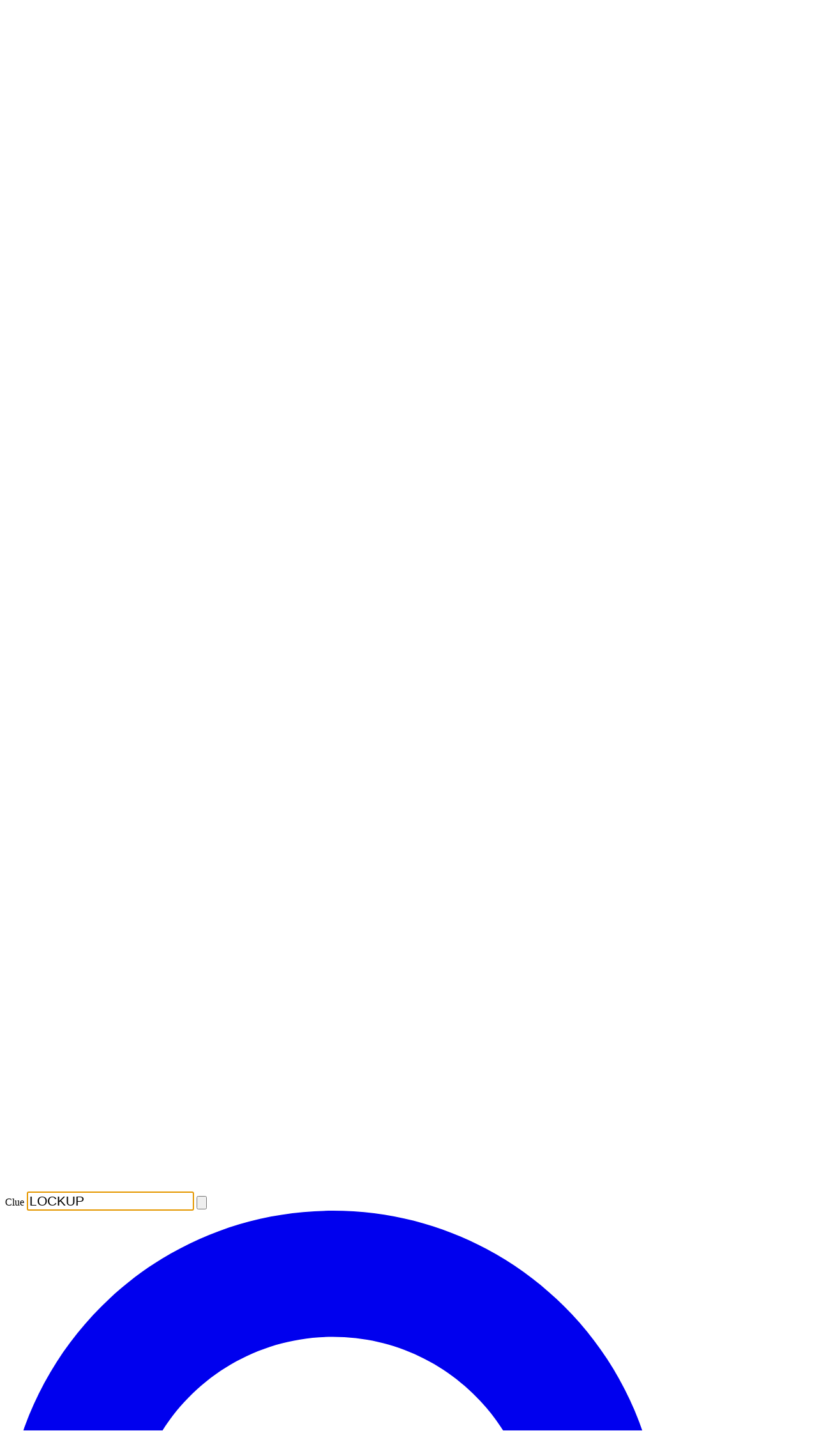

--- FILE ---
content_type: application/javascript
request_url: https://loader.crosswordsolver.com/script/www.crosswordsolver.com.js?hash=-1030037973
body_size: 142163
content:
// 
//# sourceMappingURL=[data-uri]
(function(){function a1d(t,e){const n=a1W();return(a1d=function(t,e){return n[t-=160]})(t,e)}function a1W(){const t=["xhr","as_modal_loaded","generatedLine","<composite-style>#","root","\n--","element-selector","0|1","bidder","insertBefore","ac-","child-0","<track-breadth>|minmax( <inflexible-breadth> , <track-breadth> )|fit-content( <length-percentage> )","invert(","domain switched","Percentage","sendBeacon","parseValue","r script executed more than once","position","configurable","thenStack","Type","hostage","bWlsYmAjM0JhcV07RFRWP2UuPCAmYw==","width not removed","iframe negotiate: safari/firefox timeout configured. timeout: ","minutemedia","[normal|x-slow|slow|medium|fast|x-fast]||<percentage>","cmVzZXJ2ZWQySW5wdXQ=","Unknown node type: ","brave","none|<custom-ident>+","includes","ltr|rtl","<mask-reference>||<position> [/ <bg-size>]?||<repeat-style>||<geometry-box>||[<geometry-box>|no-clip]||<compositing-operator>||<masking-mode>","auto|<custom-ident>","auto|from-font|<length>|<percentage>","[recoverTcfCMP] ","c204ZmtocndhOTR5MGV1cGoybnEx","xPath","atrules","[center|[[left|right|x-start|x-end]? <length-percentage>?]!]#","anymind","Frame not visible","fo2nsdf","selectors","abs","MyV0CXsycmNrZnlYUl0/TksmL0ZndztUU01tbi03X2lVLg==","blN5TkRHJ01qL288VSBsIlFFa21pWDJIe1pZSmg0JT1f","matches","toStringTag","ME5tfXViQzlMNmt7Nygibng+cz1Lb11JQncveVNnZiVX"," failed: ","max-height","label","isVisibleDocument","window.top.apstag.runtime.callCqWrapper","FeatureRange","_version","cmpStr","tokenStart","horizontal|vertical|inline-axis|block-axis|inherit","ContentWindow not found","yahoo-mail-v1","AV1 codec is not supported. Video negotiation will be suppressed.","46847jKsDFy","onmozfullscreenchange","translateY( <length-percentage> )","-webkit-gradient( <-webkit-gradient-type> , <-webkit-gradient-point> [, <-webkit-gradient-point>|, <-webkit-gradient-radius> , <-webkit-gradient-point>] [, <-webkit-gradient-radius>]? [, <-webkit-gradient-color-stop>]* )","getCategoryExclusions","none|ideograph-alpha|ideograph-numeric|ideograph-parenthesis|ideograph-space","allowRunInIframe","startOffset","Selector","1718703SBkxwn","pbjs","normal|italic|oblique <angle>{0,2}","none|all|[digits <integer>?]","firstChild","readyState","cap","[[<family-name>|<generic-voice>] ,]* [<family-name>|<generic-voice>]|preserve","XncgVl8xcWs2OmooImc+aSVlfEwyY0k=","/cdn/adx/open/integration.html","aXZtc2xyNDhhY2Uzem9rZ3h0MTBiNnA=","addIframeVisibilityCheckHandler","String or url() is expected","auto|from-font|[under||[left|right]]","useragent","text","media","skew( [<angle>|<zero>] , [<angle>|<zero>]? )","RunPerfTest","none|<dashed-ident>#","sequentum","checkPropertyName","<integer>","pubstack","minmax( [<length-percentage>|min-content|max-content|auto] , [<length-percentage>|<flex>|min-content|max-content|auto] )","light-dark( <color> , <color> )","consumeUntilBalanceEnd","-moz-repeating-linear-gradient( <-legacy-linear-gradient-arguments> )|-webkit-repeating-linear-gradient( <-legacy-linear-gradient-arguments> )|-o-repeating-linear-gradient( <-legacy-linear-gradient-arguments> )","pageview_id","String_replace","OWptYW53eXF4MHM1NHp1dG82aA==","cqi","dWwyb3cwMWo5enE1OG1mazRjdjM3YWJzeWlndGVoNnhu","removeChild","Negotiate async ads v4 failed: ","<grid-line> [/ <grid-line>]{0,3}","Unknown field `","ab43d8d5","getBoundingClientRect","[none|<keyframes-name>]#","-ms-inline-flexbox|-ms-grid|-ms-inline-grid|-webkit-flex|-webkit-inline-flex|-webkit-box|-webkit-inline-box|-moz-inline-stack|-moz-box|-moz-inline-box","visible","defineSlot","https://m1.openfpcdn.io/botd/v",'video/mp4; codecs="av01.0.02M.08"',"isEncodedUrl","width-equal-or-less-than","rtt","reserved2Input","ACK_INVISIBLE","boundingClientRect","1658814BeyaaH","[<length>|<percentage>|auto]{1,4}","<'-ms-scroll-snap-type'> <'-ms-scroll-snap-points-y'>","getUserIds","!boolean-group","isVisibleContent","floor","__gpp not found within timeout","reset","content-box|padding-box|border-box","normal|<number>|<length>|<percentage>","<grid-line> [/ <grid-line>]?","%%%INV_CODE%%%","Url","none|<filter-function-list>","[discretionary-ligatures|no-discretionary-ligatures]","<predefined-rgb> [<number>|<percentage>|none]{3}","addMapping","fxios/","VENDOR","text-ads","d3IyNzV5b2dzajRrdjAzaXpjbngxdWFxYjhwZmxtNnRo","<'margin-right'>","HEAD","throw","isSamsungBrowser","none|capitalize|uppercase|lowercase|full-width|full-size-kana","SupportsDeclaration","YTI3NGJjbGp0djBvbXc2ejlnNXAxM3VzOGVraHhpcmZx","request_id","bot","runAdAuction","denied","matchAll","startColumn","as_adblock","additionalAdsBait","NestingSelector","substrToCursor","addAtrule_"," requestBids.before hook: ","__uspapiLocator","gpt-vuukle","'>'|'+'|'~'|['|' '|']","]-token","[from-image||<resolution>]&&snap?","eTkzcmZ0czdseHE4dmtnamVuNW0waTZ3emhhcDF1Y2Iybw==","low","[csstree-match] BREAK after 15000 iterations","else","<'bottom'>","<media-query>#","<custom-ident>|<string>","getItem","adingo","statusText","lab( [<percentage>|<number>|none] [<percentage>|<number>|none] [<percentage>|<number>|none] [/ [<alpha-value>|none]]? )","none|proximity|mandatory","/negotiate/v4/video?width=","rel","<percentage>|<length>","Profile is null or undefined","v7.5.49","9999","<length>|thin|medium|thick","none|[<shape-box>||<basic-shape>]|<image>","<pseudo-page>+|<ident> <pseudo-page>*","adshield-loaded","data-empty-src","scanString","<simple-selector>#","sort","YmphM3prZnZxbHRndTVzdzY3OG4=","<custom-ident>","normal|none|[<content-replacement>|<content-list>] [/ [<string>|<counter>]+]?","Enum","fill|contain|cover|none|scale-down","setAttributeNS","normal|none|[<common-lig-values>||<discretionary-lig-values>||<historical-lig-values>||<contextual-alt-values>||stylistic( <feature-value-name> )||historical-forms||styleset( <feature-value-name># )||character-variant( <feature-value-name># )||swash( <feature-value-name> )||ornaments( <feature-value-name> )||annotation( <feature-value-name> )||[small-caps|all-small-caps|petite-caps|all-petite-caps|unicase|titling-caps]||<numeric-figure-values>||<numeric-spacing-values>||<numeric-fraction-values>||ordinal||slashed-zero||<east-asian-variant-values>||<east-asian-width-values>||ruby]","<integer>&&<symbol>","getLocationRange","<'margin-inline-start'>","padding-top","scheme","XHlqTUYtZiJSWwlId3hucylwSUMxPTI1OEU5NlBLOkpPCg==","rect( <top> , <right> , <bottom> , <left> )|rect( <top> <right> <bottom> <left> )","gpt-tdn","__driver_evaluate","<dashed-ident>"," result: ","String","<inset()>|<xywh()>|<rect()>|<circle()>|<ellipse()>|<polygon()>|<path()>","<complex-selector>#","encodeURI","__selenium_evaluate","Hex digit is expected","title (english only)","matchDeclaration","reject","\n   value: ","AnPlusB","replaceSync","_validateMapping","blocked_filters","Inventory.insert","Selector is expected","b3U3ZXJjdnc5bDAxeWdobmZpcDY4NWJ6eHF0YWszc2ptNA==","givt_detected","none|circle|disc|square","azUyM3RscHplcXZzMHlqaDgxb2d1YTZ3bmJyN2M5bWY0aQ==","Expect `","__proto__","Condition","Brian Paul","[<layer-name>#|<layer-name>?]","fonts.googleapis.com","_blank","<string>","[none|<dashed-ident>]#","cssWideKeywordsSyntax","body > a > div > div > img","import","webkitTemporaryStorage","Parse error: ","ActiveBorder|ActiveCaption|AppWorkspace|Background|ButtonFace|ButtonHighlight|ButtonShadow|ButtonText|CaptionText|GrayText|Highlight|HighlightText|InactiveBorder|InactiveCaption|InactiveCaptionText|InfoBackground|InfoText|Menu|MenuText|Scrollbar|ThreeDDarkShadow|ThreeDFace|ThreeDHighlight|ThreeDLightShadow|ThreeDShadow|Window|WindowFrame|WindowText","</pre>","data-bypass-check-transform","rng","color-mix( <color-interpolation-method> , [<color>&&<percentage [0,100]>?]#{2} )","<percentage>|<length>|<number>","webdriver","log","QiBjMQkzRlklPGZfYjJsdV44Wk5DeiNHJ3ZXTTdyJlE9","dump","bXRlcWgweXM2MnAxZnhqNTg5cm80YXVuemxpZzNjN3diaw==","blocking_ads","N3k6eDIxOF1VI05DfW5XYU1Te0w=","Module","[[auto|<length-percentage>]{1,2}]#","Document_querySelectorAll","dvh","translateZ( <length> )",'":[{"id":"',"splice","none|<length-percentage> [<length-percentage> <length>?]?","-webkit-calc(","clientHeight","none|[ex-height|cap-height|ch-width|ic-width|ic-height]? [from-font|<number>]","<length-percentage>|closest-side|farthest-side","middle","HTMLScriptElement","replaceChild","opr","Terminate - not allowed running in iframe","polarbyte","dmJybDRzN3U5ZjhuejVqcHFpMG13dGU2Y3loYWcxM294","player","samsungbrowser","descriptors","isVisibleNode","isEncodedId","atrulePrelude","cef","<'margin-left'>","contain|none|auto","Timed out waiting for consent readiness","caption|icon|menu|message-box|small-caption|status-bar","requestBids","lvmax","auto|<integer>","cWdwazM3NW50bDhqdzlybXgyaTBoYzF6dXY0b2J5NnNlZg==","notificationPermissions signal unexpected behaviour","getPrototypeOf","[data-uri]","( [<mf-plain>|<mf-boolean>|<mf-range>] )","WEVRNSU8Sl9oIy4wZj92ZUs6ewlDdXRqYEJQOE5HVWIp","scrollWidth","AdShield API","copy","path( [<fill-rule> ,]? <string> )","inset( <length-percentage>{1,4} [round <'border-radius'>]? )","consumeNumber","getArg","Element_removeAttribute","promise","rad","-1000px","as-revalidator","gpt-adingo","none|vertical-to-horizontal","sleipnir/","padding-bottom","none|blink","XMLHttpRequest","YEg7NFN5TUIuCmZ1eG52I1JyUDNFSlEmOVlbTzBjCUNVbw==","<relative-selector>#","Function","unhandled exception","intervalId","UWpeIE5DVXY1NGxlIlZNbV8zMEdM","<family-name>#","NWY7VnQicURMQjkxJ20KfT9SNlMoWiNBYEpyMEhRbEtQKQ==","baseline|sub|super|text-top|text-bottom|middle|top|bottom|<percentage>|<length>","closed","all","<-ms-filter-function>+","as_last_moved","<complex-selector-unit> [<combinator>? <complex-selector-unit>]*","getTokenStart","always|auto|avoid","<repeat-style>#","Element_setAttribute","sdk","prependData","collapse|discard|preserve|preserve-breaks|preserve-spaces|break-spaces","index","none|strict|content|[[size||inline-size]||layout||style||paint]","Hex or identifier is expected","<'justify-self'>|anchor-center","unset","fill","https://html-load.com","root|nearest|self","setAttribute","as-empty-bidder","asin( <calc-sum> )","<string> [<integer>|on|off]?","ltr","debug","Date.now is not a function","[recoverTcfCMP] __tcfloaded_cache miss. Loading...","getRandomValues","pubads","<length-percentage>&&hanging?&&each-line?","optimize-contrast|-moz-crisp-edges|-o-crisp-edges|-webkit-optimize-contrast",".gamezop.com","N2d0a3JwYzQ1bndoNmk4amZ2OTNic3lsYXFlem11Mm8xMA==","userLanguage","https://report.error-report.com/modal?eventId=&error=Vml0YWwgQVBJIGJsb2NrZWQ%3D&domain=","property","insertRules","AdShield API cmd.push result","adshield-native","gecko",", Expires in: ","FontFace","<'top'>{1,4}","eatDelim","<length>|<percentage>|auto","url-not-equal","bzlxemF4dHA0MDZ3a2U3aWIyZzM4Znltdmo1bGNoMW5y","pub_300x250","step-start|step-end|steps( <integer> [, <step-position>]? )","<paint>","__tcfapi not found within timeout","replacingPlaceholders","rotateY( [<angle>|<zero>] )","isSleipnir","https://ad-delivery.net/px.gif?ch=2","Attribute selector (=, ~=, ^=, $=, *=, |=) is expected","sourceMap","json","memory","[<'scroll-timeline-name'>||<'scroll-timeline-axis'>]#","mixed|upright|sideways","Error","reserved2","document.hidden","Keyword","element display none important","adblock_circumvent_score","path","gpt-ima","<single-transition>#","a3luYg==","image-set( <image-set-option># )","none|auto|[<string> <string>]+","ybar","sourceMapURL could not be parsed","<absolute-size>|<relative-size>|<length-percentage>","isVisibleElement"," cmp...","scroll|fixed|local","<'padding-left'>{1,2}","selectorList","Name is expected","Element_getAttribute","<image>|none","plugins","deep","<symbol>",".umogames.com","<color-stop-length>|<color-stop-angle>","12489012mtRfxV","N/A","PerformanceResourceTiming","nextElementSibling","<number>|<angle>","<namespace-prefix>? [<string>|<url>]","getParameter","<matrix()>|<translate()>|<translateX()>|<translateY()>|<scale()>|<scaleX()>|<scaleY()>|<rotate()>|<skew()>|<skewX()>|<skewY()>|<matrix3d()>|<translate3d()>|<translateZ()>|<scale3d()>|<scaleZ()>|<rotate3d()>|<rotateX()>|<rotateY()>|<rotateZ()>|<perspective()>","<time>|none|x-weak|weak|medium|strong|x-strong","combo","dXl5aw==","<shape-box>|fill-box|stroke-box|view-box","normal|<percentage>","reserved1Output","eWJmcQ==","requestIdleCallback not exists","https://qa.ad-shield.io","outerWidth","none|button|button-bevel|caps-lock-indicator|caret|checkbox|default-button|inner-spin-button|listbox|listitem|media-controls-background|media-controls-fullscreen-background|media-current-time-display|media-enter-fullscreen-button|media-exit-fullscreen-button|media-fullscreen-button|media-mute-button|media-overlay-play-button|media-play-button|media-seek-back-button|media-seek-forward-button|media-slider|media-sliderthumb|media-time-remaining-display|media-toggle-closed-captions-button|media-volume-slider|media-volume-slider-container|media-volume-sliderthumb|menulist|menulist-button|menulist-text|menulist-textfield|meter|progress-bar|progress-bar-value|push-button|radio|scrollbarbutton-down|scrollbarbutton-left|scrollbarbutton-right|scrollbarbutton-up|scrollbargripper-horizontal|scrollbargripper-vertical|scrollbarthumb-horizontal|scrollbarthumb-vertical|scrollbartrack-horizontal|scrollbartrack-vertical|searchfield|searchfield-cancel-button|searchfield-decoration|searchfield-results-button|searchfield-results-decoration|slider-horizontal|slider-vertical|sliderthumb-horizontal|sliderthumb-vertical|square-button|textarea|textfield|-apple-pay-button","https://fb2.html-load.com","hwb( [<hue>|none] [<percentage>|none] [<percentage>|none] [/ [<alpha-value>|none]]? )","butt|round|square","heightEval","googletag cmd unshift failed : ","/widgets.html","normal|light|dark|<palette-identifier>","scrollX,Y","Terminate - not active","padding-left","<urange>#","checkStructure","text-ad-links","inline-block|inline-list-item|inline-table|inline-flex|inline-grid","HyphenMinus is expected","as_key","Expect an apostrophe","<combinator>? <complex-real-selector>","repeating-radial-gradient( [<ending-shape>||<size>]? [at <position>]? , <color-stop-list> )","wrong contentWindow","VHNwektcVnZMMzkpOlBSYTh4Oy51ZyhgdD93XTZDT2ZGMQ==","Spaces","webkitSpeechGrammar","<track-size>+","(prefers-color-scheme: light)","inline|block|horizontal|vertical","normal|small-caps|all-small-caps|petite-caps|all-petite-caps|unicase|titling-caps","prod","leboncoin.fr","<media-in-parens> [and <media-in-parens>]+","pos","<xyz-space> [<number>|<percentage>|none]{3}","none|<shadow>#","marginheight","target","targeting","closest","margin-right","initLogMessageHandler","[[<'font-style'>||<font-variant-css2>||<'font-weight'>||<font-width-css3>]? <'font-size'> [/ <'line-height'>]? <'font-family'>#]|<system-family-name>|<-non-standard-font>","auto|optimizeSpeed|crispEdges|geometricPrecision","as_backgroundColor","vmax","HTMLElement","nonzero|evenodd","insertData","<color>+|none","First-party image load failed","light|dark|<integer [0,∞]>","port2","N3VpbDVhM2d4YnJwdHZqZXltbzRjMDl3cXpzNjgybmYx","Anchor element doesn't have parent","auto|<time>","sepia( <number-percentage> )","marker-start","Not supported insert-rule | rule: ","content-box|border-box","setImmediate","contentDocument","initLogUploadHandler","normal|[<east-asian-variant-values>||<east-asian-width-values>||ruby]","naturalHeight","sourceContentFor","[<length-percentage>|left|center|right|top|bottom]|[[<length-percentage>|left|center|right]&&[<length-percentage>|top|center|bottom]] <length>?","<alpha-value>","<length>{1,4}","widthEval","<counter()>|<counters()>","consume","<number [1,∞]>"," used broken syntax definition ","canvas","send","bad-url-token","<script>window.parent.postMessage('","confirm","rem( <calc-sum> , <calc-sum> )","crios","nightmare",'meta[http-equiv="Content-Security-Policy"]',"base64 failed","WebGLRenderingContext.getParameter is not a function","initial|inherit|unset|revert|revert-layer","<url> <decibel>?|none","elementFromPoint","RVlmP1JOMmF9V2JVNWVIX3xTdEpv","clamp( <calc-sum>#{3} )","color( <colorspace-params> [/ [<alpha-value>|none]]? )","Performance.network","[[<url> [<x> <y>]? ,]* [auto|default|none|context-menu|help|pointer|progress|wait|cell|crosshair|text|vertical-text|alias|copy|move|no-drop|not-allowed|e-resize|n-resize|ne-resize|nw-resize|s-resize|se-resize|sw-resize|w-resize|ew-resize|ns-resize|nesw-resize|nwse-resize|col-resize|row-resize|all-scroll|zoom-in|zoom-out|grab|grabbing|hand|-webkit-grab|-webkit-grabbing|-webkit-zoom-in|-webkit-zoom-out|-moz-grab|-moz-grabbing|-moz-zoom-in|-moz-zoom-out]]","none|[<number>|<percentage>]{1,3}","window.parent.parent.apstag.runtime.callCqWrapper","productSub","__as_ready_resolve","webkitPersistentStorage","searchfield|textarea|push-button|slider-horizontal|checkbox|radio|square-button|menulist|listbox|meter|progress-bar|button","linear-gradient( [[<angle>|to <side-or-corner>]||<color-interpolation-method>]? , <color-stop-list> )",", scrollY: ","crypto.getRandomValues() not supported. See https://github.com/uuidjs/uuid#getrandomvalues-not-supported","nearest|up|down|to-zero","navigator.productSub is undefined",":before","blockIVT","solid|double|dotted|dashed|wavy","MWtvaG12NHJsMDgzNjJhaXA3ZmpzNWN0YnF5Z3p3eG5l","callPhantom","[normal|<content-distribution>|<overflow-position>? [<content-position>|left|right]]#","gpt-firstimpression","getBidResponses",";<\/script>","none|non-scaling-stroke|non-scaling-size|non-rotation|fixed-position","document - link element","scroll( [<axis>||<scroller>]? )","declarators","bidsBackHandler","&height=","get","grayscale( <number-percentage> )","<media-not>|<media-and>|<media-in-parens>","comma-token","<color-base>|currentColor|<system-color>|<device-cmyk()>|<light-dark()>|<-non-standard-color>","element-visible-selector","getAttribute","auto|start|end|left|right|center|justify","v4ac1eiZr0","<type-selector>|<subclass-selector>","evalLength","__gppLocator","setTargetingForGPTAsync","<-ms-filter-function-progid>|<-ms-filter-function-legacy>","tcString","Function.prototype.bind is undefined","IntersectionObserverEntry","Iframe got ready in ","` has no known descriptors","innerHTML","terms","<'-ms-scroll-snap-type'> <'-ms-scroll-snap-points-x'>","window.Notification is undefined","ar-v1","notifications","eof","anchor( <anchor-element>?&&<anchor-side> , <length-percentage>? )","[recoverTcfCMP] start","cmVzZXJ2ZWQyT3V0cHV0","` for ","Terminate - non-adblock","<'cue-before'> <'cue-after'>?","xyz|xyz-d50|xyz-d65","singleNodeValue","/favicon.png?","gpt-nextmillennium","port1","<html","cWJ1dw==","( <style-condition> )|( <style-feature> )|<general-enclosed>","Hyphen minus","Headers","eX1YV11PJkdsL0N0KXNZQjgtYkY0UgpEJ3BTRTBcdS5aUA==","DeclarationList","   ","longestMatch","none|hidden|dotted|dashed|solid|double|groove|ridge|inset|outset","nextCharCode","overlay|-moz-scrollbars-none|-moz-scrollbars-horizontal|-moz-scrollbars-vertical|-moz-hidden-unscrollable"," or hex digit","[<string>|contents|<image>|<counter>|<quote>|<target>|<leader()>|<attr()>]+","Blocked slot define: [","createDescriptor"," negotiation is failed but suppressed since failOnlyIf is not met","auto|none|scrollbar|-ms-autohiding-scrollbar","findAll","findIndex","_parent","BotdError","aria-label","args","querySelectorAll","/favicon.ico?","{-token","EventTarget","Date.now is not a number","auto|none|<dashed-ident>|<scroll()>|<view()>","baseUrl","[AdBlockDetector] page unloaded while checking request block. ","[normal|<baseline-position>|<content-distribution>|<overflow-position>? <content-position>]#","MzZxejBtdjl0bmU3a3dyYTVpMXVqeDI4b3lmc3BjZ2xoNA==","<ident-token>|<function-token> <any-value>? )","getSlots","Blocked prebid request for ","isFirefox","_sources","parseAtrulePrelude","tag","wechat","aps","hoyme.jp","cGhtMjF2OWN3NGI3M3lnbG5meG90YXpzdWo4cXJrNjUwaQ=="," daum[ /]| deusu/| yadirectfetcher|(?:^|[^g])news(?!sapphire)|(?<! (?:channel/|google/))google(?!(app|/google| pixel))|(?<! cu)bots?(?:\\b|_)|(?<!(?:lib))http|(?<![hg]m)score|@[a-z][\\w-]+\\.|\\(\\)|\\.com\\b|\\btime/|^<|^[\\w \\.\\-\\(?:\\):]+(?:/v?\\d+(?:\\.\\d+)?(?:\\.\\d{1,10})*?)?(?:,|$)|^[^ ]{50,}$|^\\d+\\b|^\\w*search\\b|^\\w+/[\\w\\(\\)]*$|^active|^ad muncher|^amaya|^avsdevicesdk/|^biglotron|^bot|^bw/|^clamav[ /]|^client/|^cobweb/|^custom|^ddg[_-]android|^discourse|^dispatch/\\d|^downcast/|^duckduckgo|^facebook|^getright/|^gozilla/|^hobbit|^hotzonu|^hwcdn/|^jeode/|^jetty/|^jigsaw|^microsoft bits|^movabletype|^mozilla/5\\.0\\s[a-z\\.-]+$|^mozilla/\\d\\.\\d \\(compatible;?\\)$|^mozilla/\\d\\.\\d \\w*$|^navermailapp|^netsurf|^offline|^owler|^php|^postman|^python|^rank|^read|^reed|^rest|^rss|^snapchat|^space bison|^svn|^swcd |^taringa|^thumbor/|^track|^valid|^w3c|^webbandit/|^webcopier|^wget|^whatsapp|^wordpress|^xenu link sleuth|^yahoo|^yandex|^zdm/\\d|^zoom marketplace/|^{{.*}}$|adscanner/|analyzer|archive|ask jeeves/teoma|bit\\.ly/|bluecoat drtr|browsex|burpcollaborator|capture|catch|check\\b|checker|chrome-lighthouse|chromeframe|classifier|cloudflare|convertify|crawl|cypress/|dareboost|datanyze|dejaclick|detect|dmbrowser|download|evc-batch/|exaleadcloudview|feed|firephp|functionize|gomezagent|headless|httrack|hubspot marketing grader|hydra|ibisbrowser|images|infrawatch|insight|inspect|iplabel|ips-agent|java(?!;)|jsjcw_scanner|library|linkcheck|mail\\.ru/|manager|measure|neustar wpm|node|nutch|offbyone|optimize|pageburst|pagespeed|parser|perl|phantomjs|pingdom|powermarks|preview|proxy|ptst[ /]\\d|reputation|resolver|retriever|rexx;|rigor|rss\\b|scanner\\.|scrape|server|sogou|sparkler/|speedcurve|spider|splash|statuscake|supercleaner|synapse|synthetic|tools|torrent|trace|transcoder|url|virtuoso|wappalyzer|webglance|webkit2png|whatcms/|zgrab","Blocked prebid request error for ","image","<'grid-row-gap'> <'grid-column-gap'>?",". Please enable 3rd-party image loading.","protocol","setSourceContent","xhr.onreadystatechange not set","parseWithFallback","*[id]","[normal|small-caps]","usedJSHeapSize","dvw","7cfdc6c7","writable","onreadystatechange","mediaType","langenscheidt.com","getProperty","ABCDEFGHIJKLMNOPQRSTUVWXYZabcdefghijklmnopqrstuvwxyz0123456789+/","startLine","versions","<html><head></head><body></body></html>","limit","spawn","gptDisabled","only","JSON","none|zoom","Heartbeat timeout.","hasAttribute","/negotiate/v4/css?passcode=","ssmas","<symbol>+","parseCustomProperty","a2Zwdg==","'[' <wq-name> ']'|'[' <wq-name> <attr-matcher> [<string-token>|<ident-token>] <attr-modifier>? ']'","none|[underline||overline||line-through||blink]|spelling-error|grammar-error","_array","iframe message timeout: ","immediate","turn","atrule","is_admiral_adwall_rendered","<hex-color>|<absolute-color-function>|<named-color>|transparent","eDI5aGI4cHd2c2lsY21xMDY1dDQzN3JueXVvMWpmemtl","resolve","Url or Function is expected","lookupNonWSType","checkAtruleDescriptorName","getLocation","isElementDisplayNoneImportant","banner_ad","VW4gcHJvYmzDqG1lIGVzdCBzdXJ2ZW51IGxvcnMgZHUgY2hhcmdlbWVudCBkZSBsYSBwYWdlLiBWZXVpbGxleiBjbGlxdWVyIHN1ciBPSyBwb3VyIGVuIHNhdm9pciBwbHVzLg==","width: 100vw; height: 100vh; z-index: 2147483647; position: fixed; left: 0; top: 0;","generic( kai )|generic( fangsong )|generic( nastaliq )","uBO:","createSingleNodeList","Number, dimension, ratio or identifier is expected","span","opera","<forgiving-selector-list>","as_country","checkAtrulePrelude","process","<number>",", scrollX: ","webdriverio","normal|<content-distribution>|<overflow-position>? [<content-position>|left|right]","command","HTMLFormElement","Node","Identifier is expected","Generic","matched","charAt","text_ads","isOriginalCmpBlocked","[<page-selector>#]?","<blur()>|<brightness()>|<contrast()>|<drop-shadow()>|<grayscale()>|<hue-rotate()>|<invert()>|<opacity()>|<saturate()>|<sepia()>","nextNonWsCode","ODk1dDdxMWMydmVtZnVrc2w2MGh5empud28zNGJ4cGdp","width-greater-than",", height: ","visit","api","apsEnabled","rgba( <percentage>{3} [/ <alpha-value>]? )|rgba( <number>{3} [/ <alpha-value>]? )|rgba( <percentage>#{3} , <alpha-value>? )|rgba( <number>#{3} , <alpha-value>? )","defineProperties","as_apply_gdpr","domAutomationController","stroke","})()","[clip|ellipsis|<string>]{1,2}","Y3J4bWpmN3loZ3Q2bzNwOGwwOWl2","block","window.process is","tb|rl|bt|lr","img_","[recoverTcfCMP] __tcfloaded_cache","<hex-color>|<color-function>|<named-color>|<color-mix()>|transparent","[<box>|border|padding|content|text]#","insertList","clearOriginJoinedAdInterestGroups","selenium-evaluate","properties","fields","[none|start|end|center]{1,2}","normal|reverse|alternate|alternate-reverse","close-error-report","data:","PseudoElementSelector","rest","ldoceonline.com","bTg5NjFxd3pnaHUyN3hlb2FwbjNrNWlsdnJmamM0c3l0MA==","errorTrace","SyntaxError","Invalid mapping: ","android","skipped","config","` for `visit` option (should be: ","chrome","Window_requestIdleCallback","flex-direction","/inventory?host=","none|<shadow-t>#","document.createElement","Class extends value ","none|text|all|-moz-none","<family-name>","_generateSourcesContent","<ident-token> : <declaration-value>? ['!' important]?","isBalanceEdge","<'flex-basis'>","ZGdnbg==","normal|[<number> <integer>?]","replaceAll","<wq-name>|<ns-prefix>? '*'","https://static.dable.io/dist/plugin.min.js","uBlock Origin",".getAdserverTargeting","sourceRoot","<bg-image>#","[<family-name>|<generic-family>]#","dimension-token","dzFHcD4weUJgNVl0XGU0Ml1eQzNPVVhnYiBufWEnVGZxew==","area","[contextual|no-contextual]","query","Failed to load 3rd-party image: ","[auto|reverse]||<angle>","728px","<combinator>? <complex-selector>","none|left|right|both|inline-start|inline-end","z-index","data-empty-class","https:","[diagonal-fractions|stacked-fractions]","pending","cp.edl.co.kr","WebKitMediaKeys","ops","hookWindowProperty Error: ","adshield_apply","get-computed-style","test","text/javascript","Yzc4NjNxYnNtd3k1NG90bmhpdjE=",'<h3 style="margin:0;padding:0;font-size:12px;line-height: 1.2em;color:black;">',"child_last","elapsed_time_ms","none|<transform-list>","Combinator","class","-apple-system|BlinkMacSystemFont","padding-right","term","getSlotId","linear|<cubic-bezier-timing-function>|<step-timing-function>","ar-yahoo-v1","<complex-real-selector-list>","<'margin-left'>{1,2}","url-path-not-equal","3rd-party fetch unexpected response","originalLine","_file","Blob","gpt-rubicon","getElementById","[<length>|<number>]{1,4}","XnpHW3dtCkNgPThCdj48Jl0wOlQgTCNweDNYbGktbikuNA==","getOutOfPage","emit","XMLHttpRequest.onreadystatechange","height:    250px; position: sticky; top: 20px; display: block; margin-top: 20px; margin-right: 10px;","document.documentElement.getAttributeNames is not a function","Declaration","<!DOCTYPE html>","Firefox/","url( <string> <url-modifier>* )|<url-token>","semicolon-token","ariaLabel","coupang-dynamic","_set","ddg/","tokens","<feature-type> '{' <feature-value-declaration-list> '}'","firefox_etp_enabled","<keyframe-selector># { <declaration-list> }","ev-times.com","createItem","collect","Negotiate v4 ","webkitMediaStream","nearest-neighbor|bicubic","getTargeting","/npm-monitoring","<color>&&<color-stop-angle>?","every","windowSize","-moz-radial-gradient( <-legacy-radial-gradient-arguments> )|-webkit-radial-gradient( <-legacy-radial-gradient-arguments> )|-o-radial-gradient( <-legacy-radial-gradient-arguments> )","<grid-line>","[common-ligatures|no-common-ligatures]","gpt-publisher","shardingIndex","<'flex-shrink'>","iframe negotiate: onLoad, elapsed: ","JlhEX1FPaE1ybHRwUjFjNHpHClk=",", elapsed: ","style","[AdBlockDetector] acceptable ads check target ","<box>|border|text","buildID","string|color|url|integer|number|length|angle|time|frequency|cap|ch|em|ex|ic|lh|rlh|rem|vb|vi|vw|vh|vmin|vmax|mm|Q|cm|in|pt|pc|px|deg|grad|rad|turn|ms|s|Hz|kHz|%","upload","cXA1cjg0Mnljdnhqb3diYXo3dWh0czlnazZpMGVtbjEzZg==","open","selenium","pluginsLength","callback","use","column","[first|last]? baseline","parent_after","Number of function is expected","slice","check","/didomi_cmp.js","math-random","addProperty_"," is blocked",", width: ","create","compareByGeneratedPositionsDeflatedNoLine","loc","rawMessage","initInventoryFrame","auto|normal|stretch|<baseline-position>|<overflow-position>? <self-position>","<'inset-inline-end'>","cDkxdHp4NGlic2h3ZjNxeWVuNTA2dWdvMm1rdjhscmpjNw==","sourcesContent","` should contain a prelude","json.parse","start|center|end|justify","a3JCSnREKFFsdl4+I1toe1gxOW8mU0VBTS9uIk89IDA1UA==","ui-serif|ui-sans-serif|ui-monospace|ui-rounded","flex","que","declaration","as_window_id","[auto|<length-percentage>]{1,2}","rch","fetchLater","<visual-box>||<length [0,∞]>","insertAdjacentElement","<font-weight-absolute>{1,2}","[<function-token> <any-value>? )]|[( <any-value>? )]","[<length-percentage>|auto]{1,2}|cover|contain","}-token","Negotiate async ads retry(","<declaration>? [; <page-body>]?|<page-margin-box> <page-body>","5ynJBoT","relevantmagazine.com","stopImmediatePropagation","ensureInit","fetch","inside|outside","recovery_inventory_insert","mousemove","out_of_page","origin","opacity:","HTMLIFrameElement_contentWindow","inventory_id","device-cmyk( <number>#{4} )","phantomas","<url>+","Value","as_console","active","<number>|<percentage>|none","matrix3d( <number>#{16} )","__webdriver_script_function","backgroundImage","coachjs","jizsl_","match","N is expected","</head><body></body></html>","<time>|<percentage>","handlers","'[' <custom-ident>* ']'","Hash","performance","createContextualFragment","whitespace-token","<color> <color-stop-length>?","output","closest-side|closest-corner|farthest-side|farthest-corner|contain|cover","purpose1 consent error","scale3d( [<number>|<percentage>]#{3} )","slimerjs","vendor","Bad value `","sectionChange","followColorScheme","self","leaveAdInterestGroup","VHg8V3xYdmN1YkN6LWVrVS8gb2lNCSY6JUlnPjJoe3Nb","onLoad","env( <custom-ident> , <declaration-value>? )","https://img-load.com","Negotiate async ads failed: ","consumeUntilLeftCurlyBracket","svb","auto|grayscale","WebGLRenderingContext is null","__nightmare","MSG_SYN","window.PluginArray is undefined","<url>","components","can't access document.hidden","elem","S1ppe140PG0iNSdjJQpYTHVyeXBxQThbZUl3LURSfGtiQg==","window.top.confiant.services().onASTAdLoad","&domain=","MAIN","/adsid/integrator.js","CSSStyleSheet","toPrimitive","body","skewX( [<angle>|<zero>] )","padding|border","scope","chained|none","<number-percentage>{1,4}&&fill?","focus/","video","auto|<custom-ident>|[<integer>&&<custom-ident>?]|[span&&[<integer>||<custom-ident>]]","evaluate","MHQ4a2JmMjZ1ejlzbWg3MTRwY2V4eQ==","okNetworkStatusCodes","clearInterval","<bg-image>||<bg-position> [/ <bg-size>]?||<repeat-style>||<attachment>||<box>||<box>","scheduler unhandled exception - ","as-extra","try-catch","logs-partners.coupang.com","important","is_admiral_active","tokenCount","querySelector","__uspapi","mustIncludeStrings","getStorageUpdates","gptDisabledByMissingTcf","null","aWQ=","Dimension","error on googletag.pubads()","getNode","<length>|auto","Bad syntax","visible|auto|hidden","map","leave","27d518f0","basename","ports","width-less-than","normal|auto|<position>","b3V0cHV0","HTMLIFrameElement_src","completed","<feature-value-block>+",'" is not in the set.',"cache_is_blocking_ads","translate3d( <length-percentage> , <length-percentage> , <length> )","api.adiostech.com","/gpt/setup","normal|pre|nowrap|pre-wrap|pre-line|break-spaces|[<'white-space-collapse'>||<'text-wrap'>||<'white-space-trim'>]","snapInterval( <percentage> , <percentage> )|snapList( <percentage># )","src","push","xywh( <length-percentage>{2} <length-percentage [0,∞]>{2} [round <'border-radius'>]? )","auto|smooth","repeat( [<integer [1,∞]>|auto-fill] , <line-names>+ )","<script>","contrast( [<number-percentage>] )","HTMLMetaElement","ping","findLastIndex","recoverCMP","<'animation-duration'>||<easing-function>||<'animation-delay'>||<single-animation-iteration-count>||<single-animation-direction>||<single-animation-fill-mode>||<single-animation-play-state>||[none|<keyframes-name>]||<single-animation-timeline>","auto|bar|block|underscore","beforeunload","<custom-ident> : <integer>+ ;","cmpId","/negotiate/v4/fetch?passcode=","getOwnPropertyNames","setProperty","Object","none|<length-percentage>|min-content|max-content|fit-content|fit-content( <length-percentage> )|stretch|<-non-standard-size>","Intl","Blocked ","text_ad","getPropertyValue","compareByGeneratedPositionsDeflated","Integrity check failed: ","iframe negotiate msg: ","auto|isolate","ad01","rlh","parent_before","wrapper","<rgb()>|<rgba()>|<hsl()>|<hsla()>|<hwb()>|<lab()>|<lch()>|<oklab()>|<oklch()>|<color()>","[row|column]||dense","3rd-party xhr error","raider.io","Rule","findWsEnd","fuse","normal|bold|<number [1,1000]>","serif|sans-serif|system-ui|cursive|fantasy|math|monospace","( <supports-condition> )|<supports-feature>|<general-enclosed>","document - find element","lines","tan( <calc-sum> )","previousElementSibling","none|<position-area>","<mask-reference>#","[recoverTcfCMP] __tcfapi rescue","document.getElementById","':' <ident-token>|':' <function-token> <any-value> ')'","onorientationchange","none|<filter-function-list>|<-ms-filter-function-list>","repeat|stretch|round","<easing-function>#","adshield-api","normal|always","acceptableAdsBait","<length>||<color>","cmVzZXJ2ZWQxT3V0cHV0","<counter-style-name>|symbols( )","assign","script_onerror","sping","UnicodeRange","_fa_","polygon( <fill-rule>? , [<length-percentage> <length-percentage>]# )","Inventory(","orientation","CSSStyleDeclaration.set/get/removeProperty","[<age>? <gender> <integer>?]","deg","Date.now","contains","__phantomas","[visible|hidden|clip|scroll|auto]{1,2}|<-non-standard-overflow>","mod( <calc-sum> , <calc-sum> )","duration","anonymous","adblock_fingerprint","unhandled exception - ","sdk_version","light","bzVoa203OHVwMnl4d3Z6c2owYXQxYmdscjZlaTQzbmNx","[contain|none|auto]{1,2}","inherit","normal|[<string> <number>]#","atan2( <calc-sum> , <calc-sum> )","gpt-andbeyond","marker-end","__driver_unwrapped","AdShield API cmd","block|inline|x|y","none|[<svg-length>+]#","<number>|left|center|right|leftwards|rightwards","Failed to detect bot: botd timeout","no purpose 1 consent","<attachment>#","<'max-inline-size'>","[<url>|<gradient>|none] [<length-percentage>{4} <-webkit-mask-box-repeat>{2}]?","<line-width>||<line-style>||<color>","HTMLStyleElement","addConnectionHandler","timesofindia.indiatimes.com","features","DocumentFragment","100%","getComputedStyle","computed","Expect a keyword","jsSelector","snapInterval( <length-percentage> , <length-percentage> )|snapList( <length-percentage># )","syntax","gpt","Jm0yR1Q1SXJQIiAuQihvPTppZ2JKcFduejd0Y3ZOWmA+Cg==","botd","<-webkit-gradient()>|<-legacy-linear-gradient>|<-legacy-repeating-linear-gradient>|<-legacy-radial-gradient>|<-legacy-repeating-radial-gradient>","lexer","setIsTcfNeeded","HTMLElement_style","in [<rectangular-color-space>|<polar-color-space> <hue-interpolation-method>?|<custom-color-space>]","j-town.net","<html><head><script>","sdkVersion","Element_classList","dvb","<'width'>","newsinlevels.com","<supports-condition>","recover_cmp_region","atob-btoa","ad.doorigo.co.kr","close","start|end|center|baseline|stretch","delim-token","text/css","function a0Z(e,Z){const L=a0e();return a0Z=function(w,Q){w=w-0xf2;let v=L[w];return v;},a0Z(e,Z);}function a0e(){const eD=['onload','as_','526myoEGc','push','__sa_','__as_ready_resolve','__as_rej','addEventListener','LOADING','XMLHttpRequest','entries','getOwnPropertyDescriptor','_as_prehooked_functions','status','script_onerror','__fr','xhr_defer','href','isAdBlockerDetected','length','then','8fkpCwc','onerror','apply','readyState','_as_prehooked','set','__as_new_xhr_data','Window','catch','charCodeAt','location','document','onreadystatechange','__as_xhr_open_args','_as_injected_functions','DONE','open','toLowerCase','handleEvent','defineProperty','name','54270lMbrbp','__as_is_xhr_loading','prototype','decodeURIComponent','contentWindow','EventTarget','407388pPDlir','__as_xhr_onload','collect','get','call','JSON','setAttribute','Element','btoa','__as_is_ready_state_change_loading','GET','4281624sRJEmx','__origin','currentScript','1433495pfzHcj','__prehooked','1079200HKAVfx','window','error','687boqfKv','fetch','load','1578234UbzukV','function','remove','hostname','adshield'];a0e=function(){return eD;};return a0e();}(function(e,Z){const C=a0Z,L=e();while(!![]){try{const w=-parseInt(C(0x10a))/0x1*(-parseInt(C(0x114))/0x2)+-parseInt(C(0xf7))/0x3+-parseInt(C(0x127))/0x4*(parseInt(C(0x13c))/0x5)+parseInt(C(0x10d))/0x6+parseInt(C(0x105))/0x7+parseInt(C(0x107))/0x8+-parseInt(C(0x102))/0x9;if(w===Z)break;else L['push'](L['shift']());}catch(Q){L['push'](L['shift']());}}}(a0e,0x24a95),((()=>{'use strict';const m=a0Z;const Z={'HTMLIFrameElement_contentWindow':()=>Object[m(0x11d)](HTMLIFrameElement[m(0xf3)],m(0xf5)),'XMLHttpRequest_open':()=>Q(window,m(0x11b),m(0x137)),'Window_decodeURIComponent':()=>Q(window,m(0x12e),m(0xf4)),'Window_fetch':()=>Q(window,m(0x12e),m(0x10b)),'Element_setAttribute':()=>Q(window,m(0xfe),m(0xfd)),'EventTarget_addEventListener':()=>Q(window,m(0xf6),m(0x119))},L=m(0x116)+window[m(0xff)](window[m(0x131)][m(0x123)]),w={'get'(){const R=m;return this[R(0xf9)](),window[L];},'collectOne'(v){window[L]=window[L]||{},window[L][v]||(window[L][v]=Z[v]());},'collect'(){const V=m;window[L]=window[L]||{};for(const [v,l]of Object[V(0x11c)](Z))window[L][v]||(window[L][v]=l());}};function Q(v,l,X){const e0=m;var B,s,y;return e0(0x108)===l[e0(0x138)]()?v[X]:e0(0x132)===l?null===(B=v[e0(0x132)])||void 0x0===B?void 0x0:B[X]:e0(0xfc)===l?null===(s=v[e0(0xfc)])||void 0x0===s?void 0x0:s[X]:null===(y=v[l])||void 0x0===y||null===(y=y[e0(0xf3)])||void 0x0===y?void 0x0:y[X];}((()=>{const e2=m;var v,X,B;const y=W=>{const e1=a0Z;let b=0x0;for(let O=0x0,z=W[e1(0x125)];O<z;O++){b=(b<<0x5)-b+W[e1(0x130)](O),b|=0x0;}return b;};null===(v=document[e2(0x104)])||void 0x0===v||v[e2(0x10f)]();const g=function(W){const b=function(O){const e3=a0Z;return e3(0x113)+y(O[e3(0x131)][e3(0x110)]+e3(0x11e));}(W);return W[b]||(W[b]={}),W[b];}(window),j=function(W){const b=function(O){const e4=a0Z;return e4(0x113)+y(O[e4(0x131)][e4(0x110)]+e4(0x135));}(W);return W[b]||(W[b]={}),W[b];}(window),K=e2(0x113)+y(window[e2(0x131)][e2(0x110)]+e2(0x12b));(X=window)[e2(0x117)]||(X[e2(0x117)]=[]),(B=window)[e2(0x118)]||(B[e2(0x118)]=[]);let x=!0x1;window[e2(0x117)][e2(0x115)](()=>{x=!0x0;});const E=new Promise(W=>{setTimeout(()=>{x=!0x0,W();},0x1b5d);});function N(W){return function(){const e5=a0Z;for(var b=arguments[e5(0x125)],O=new Array(b),z=0x0;z<b;z++)O[z]=arguments[z];return x?W(...O):new Promise((k,S)=>{const e6=e5;W(...O)[e6(0x126)](k)[e6(0x12f)](function(){const e7=e6;for(var f=arguments[e7(0x125)],q=new Array(f),A=0x0;A<f;A++)q[A]=arguments[A];E[e7(0x126)](()=>S(...q)),window[e7(0x118)][e7(0x115)]({'type':e7(0x10b),'arguments':O,'errArgs':q,'reject':S,'resolve':k});});});};}const I=W=>{const e8=e2;var b,O,z;return e8(0x101)===(null===(b=W[e8(0x134)])||void 0x0===b?void 0x0:b[0x0])&&0x0===W[e8(0x11f)]&&((null===(O=W[e8(0x134)])||void 0x0===O?void 0x0:O[e8(0x125)])<0x3||!0x1!==(null===(z=W[e8(0x134)])||void 0x0===z?void 0x0:z[0x2]));},M=()=>{const e9=e2,W=Object[e9(0x11d)](XMLHttpRequest[e9(0xf3)],e9(0x133)),b=Object[e9(0x11d)](XMLHttpRequest[e9(0xf3)],e9(0x12a)),O=Object[e9(0x11d)](XMLHttpRequestEventTarget[e9(0xf3)],e9(0x128)),z=Object[e9(0x11d)](XMLHttpRequestEventTarget[e9(0xf3)],e9(0x112));W&&b&&O&&z&&(Object[e9(0x13a)](XMLHttpRequest[e9(0xf3)],e9(0x133),{'get':function(){const ee=e9,k=W[ee(0xfa)][ee(0xfb)](this);return(null==k?void 0x0:k[ee(0x103)])||k;},'set':function(k){const eZ=e9;if(x||!k||eZ(0x10e)!=typeof k)return W[eZ(0x12c)][eZ(0xfb)](this,k);const S=f=>{const eL=eZ;if(this[eL(0x12a)]===XMLHttpRequest[eL(0x136)]&&I(this))return this[eL(0x100)]=!0x0,E[eL(0x126)](()=>{const ew=eL;this[ew(0x100)]&&(this[ew(0x100)]=!0x1,k[ew(0xfb)](this,f));}),void window[eL(0x118)][eL(0x115)]({'type':eL(0x122),'callback':()=>(this[eL(0x100)]=!0x1,k[eL(0xfb)](this,f)),'xhr':this});k[eL(0xfb)](this,f);};S[eZ(0x103)]=k,W[eZ(0x12c)][eZ(0xfb)](this,S);}}),Object[e9(0x13a)](XMLHttpRequest[e9(0xf3)],e9(0x12a),{'get':function(){const eQ=e9;var k;return this[eQ(0x100)]?XMLHttpRequest[eQ(0x11a)]:null!==(k=this[eQ(0x12d)])&&void 0x0!==k&&k[eQ(0x12a)]?XMLHttpRequest[eQ(0x136)]:b[eQ(0xfa)][eQ(0xfb)](this);}}),Object[e9(0x13a)](XMLHttpRequestEventTarget[e9(0xf3)],e9(0x128),{'get':function(){const ev=e9,k=O[ev(0xfa)][ev(0xfb)](this);return(null==k?void 0x0:k[ev(0x103)])||k;},'set':function(k){const el=e9;if(x||!k||el(0x10e)!=typeof k)return O[el(0x12c)][el(0xfb)](this,k);const S=f=>{const er=el;if(I(this))return this[er(0xf2)]=!0x0,E[er(0x126)](()=>{const eX=er;this[eX(0xf2)]&&(this[eX(0xf2)]=!0x1,k[eX(0xfb)](this,f));}),void window[er(0x118)][er(0x115)]({'type':er(0x122),'callback':()=>(this[er(0xf2)]=!0x1,k[er(0xfb)](this,f)),'xhr':this});k[er(0xfb)](this,f);};S[el(0x103)]=k,O[el(0x12c)][el(0xfb)](this,S);}}),Object[e9(0x13a)](XMLHttpRequestEventTarget[e9(0xf3)],e9(0x112),{'get':function(){const eB=e9;return z[eB(0xfa)][eB(0xfb)](this);},'set':function(k){const es=e9;if(x||!k||es(0x10e)!=typeof k)return z[es(0x12c)][es(0xfb)](this,k);this[es(0xf8)]=k,this[es(0x119)](es(0x109),S=>{const ey=es;I(this)&&window[ey(0x118)][ey(0x115)]({'type':ey(0x122),'callback':()=>{},'xhr':this});}),z[es(0x12c)][es(0xfb)](this,k);}}));};function P(W){return function(){const eg=a0Z;for(var b=arguments[eg(0x125)],O=new Array(b),z=0x0;z<b;z++)O[z]=arguments[z];return this[eg(0x134)]=O,W[eg(0x129)](this,O);};}function Y(W,b,O){const et=e2,z=Object[et(0x11d)](W,b);if(z){const k={...z,'value':O};delete k[et(0xfa)],delete k[et(0x12c)],Object[et(0x13a)](W,b,k);}else W[b]=O;}function D(W,b,O){const ej=e2,z=W+'_'+b,k=w[ej(0xfa)]()[z];if(!k)return;const S=ej(0x108)===W[ej(0x138)]()?window:ej(0x132)===W?window[ej(0x132)]:ej(0xfc)===W?window[ej(0xfc)]:window[W][ej(0xf3)],f=function(){const eK=ej;for(var A=arguments[eK(0x125)],U=new Array(A),F=0x0;F<A;F++)U[F]=arguments[F];try{const J=j[z];return J?J[eK(0xfb)](this,k,...U):k[eK(0xfb)](this,...U);}catch(G){return k[eK(0xfb)](this,...U);}},q=O?O(f):f;Object[ej(0x13a)](q,ej(0x13b),{'value':b}),Object[ej(0x13a)](q,ej(0x106),{'value':!0x0}),Y(S,b,q),window[ej(0x117)][ej(0x115)](()=>{const ex=ej;window[ex(0x111)]&&!window[ex(0x111)][ex(0x124)]&&S[b]===q&&Y(S,b,k);}),g[z]=q;}window[K]||(w[e2(0xf9)](),D(e2(0x11b),e2(0x137),P),D(e2(0xfe),e2(0xfd)),D(e2(0x12e),e2(0x10b),N),(function(){const eN=e2,W=(z,k)=>new Promise((S,f)=>{const eE=a0Z,[q]=k;q[eE(0x121)]?f(k):(E[eE(0x126)](()=>f(k)),z[eE(0x119)](eE(0x10c),()=>S()),window[eE(0x118)][eE(0x115)]({'type':eE(0x120),'reject':()=>f(k),'errArgs':k,'tag':z}));}),b=Object[eN(0x11d)](HTMLElement[eN(0xf3)],eN(0x128));Object[eN(0x13a)](HTMLElement[eN(0xf3)],eN(0x128),{'get':function(){const eI=eN,z=b[eI(0xfa)][eI(0xfb)](this);return(null==z?void 0x0:z[eI(0x103)])||z;},'set':function(z){const eo=eN;var k=this;if(x||!(this instanceof HTMLScriptElement)||eo(0x10e)!=typeof z)return b[eo(0x12c)][eo(0xfb)](this,z);const S=function(){const ei=eo;for(var f=arguments[ei(0x125)],q=new Array(f),A=0x0;A<f;A++)q[A]=arguments[A];return W(k,q)[ei(0x12f)](U=>z[ei(0x129)](k,U));};S[eo(0x103)]=z,b[eo(0x12c)][eo(0xfb)](this,S);}});const O=EventTarget[eN(0xf3)][eN(0x119)];EventTarget[eN(0xf3)][eN(0x119)]=function(){const eM=eN;for(var z=this,k=arguments[eM(0x125)],S=new Array(k),f=0x0;f<k;f++)S[f]=arguments[f];const [q,A,...U]=S;if(x||!(this instanceof HTMLScriptElement)||eM(0x109)!==q||!(A instanceof Object))return O[eM(0xfb)](this,...S);const F=function(){const eP=eM;for(var J=arguments[eP(0x125)],G=new Array(J),H=0x0;H<J;H++)G[H]=arguments[H];return W(z,G)[eP(0x12f)](T=>{const eY=eP;eY(0x10e)==typeof A?A[eY(0x129)](z,T):A[eY(0x139)](...T);});};O[eM(0xfb)](this,q,F,...U);};}()),M(),window[K]=!0x0);})());})()));","admiral","aXJycg==","child","createElement","gpt_disabled_by_missing_tcf","value","https://report.error-report.com/modal?eventId=&error=","sources","is_tc_string_resolved"," is not a constructor or null","pathname","start|middle|end","window.parent._df.t","luminance|alpha","<symbol> <symbol>?","originalHostname","//# sourceURL=mediation.js","opt/","insertImpl","Neither `enter` nor `leave` walker handler is set or both aren't a function","<html ","type","enter","initial","auto|none|text|all","Failed to decode protect-url: url is empty","[<length-percentage>|left|center|right]#","fromCodePoint","getAdUnitPath","none|repeat( <length-percentage> )","cmpStatus","resource","scrollY","SelectorList","peek","logicieleducatif.fr","applySourceMap","distinctiveProps","columns","unshift","<style-condition>|<style-feature>","exp( <calc-sum> )","<'column-width'>||<'column-count'>","function-token","attr( <attr-name> <type-or-unit>? [, <attr-fallback>]? )","https://qa.html-load.com","none|discard-before||discard-after||discard-inner","__fpjs_d_m","content_area","normal|break-all|keep-all|break-word|auto-phrase","gpt_slot_rendered_time","tri","[Bot] bot UA detected, ua=","input","separate|collapse|auto","AttributeSelector",'<a href="',"auto|balance|stable|pretty",".setPAAPIConfigForGPT","INTERSTITIAL","geniee","auto|avoid","idFilter","forEachRight",":after","lookupOffset","redirected","Click","<'-ms-content-zoom-snap-type'>||<'-ms-content-zoom-snap-points'>","srcdoc","is_tcf_required","hidden",'<meta name="color-scheme" content="',"sin( <calc-sum> )","Comma","unprotect","host","forEachToken","cos( <calc-sum> )","canPlayType","inventory-removal-key","<html></html>","none|[fill|fill-opacity|stroke|stroke-opacity]#","fGAJJ1JxajZDTldIXUk4c3g3dTNm","alt","<id-selector>|<class-selector>|<attribute-selector>|<pseudo-class-selector>","configIndex","isBlocked","charCodeAt","alphaStr","onmousedown","as_debug","https://css-load.com","safari","enliple","https://c.html-load.com","wrap|none","2949404AEZNJR","return","Property","nextState","updateCursors","(function(){","scroll","Unexpected err while detecting cosmetic filter: ","hue-rotate( <angle> )","<'inset'>","gpt_requested_time","allocateCursor","compact","normal||[size|inline-size]","Worker",'{"apply-ratio":1,"',"structure","background-color","&url=","flow|flow-root|table|flex|grid|ruby","as_inmobi_cmp_id","<counter-style-name>","profile.shouldApplyGdpr","<'inset-inline'>","indiatimes.com","child|young|old","height:    600px; position: sticky; top: 20px; display: block; margin-top: 20px; margin-right: 10px;","auto|stable&&both-edges?","isCmpBlockedFinally: ","general-enclosed","<length>|<percentage>","instance","profile.recoverCMP","Too many hex digits","/negotiate/v4/image?width=","string-try-catch","Missed `structure` field in `","object","eventSampleRatio","<number>|<percentage>","isRemoved","Terminate - profile not found","__p_","brightness( <number-percentage> )","ADS_FRAME","negotiate_fail","c3ZtbQ==","navigator.permissions is undefined","open-quote|close-quote|no-open-quote|no-close-quote","matchAtrulePrelude","Unknown property","Element_id","<declaration-value>?","connection","<position>#","tokenEnd","normal|embed|isolate|bidi-override|isolate-override|plaintext|-moz-isolate|-moz-isolate-override|-moz-plaintext|-webkit-isolate|-webkit-isolate-override|-webkit-plaintext","eXB3engydXNtOG9nNXE3NHRhbmxiNnJpM3ZjZWhqOWtmMQ==","visible|hidden|collapse","even","odd","Unknown type","clearTimeout",";<\/script></head></html>","x: ","<number-one-or-greater>","substr","[Bot] bot detected, botKind=","History","[<compound-selector>? <pseudo-compound-selector>*]!","collapse|separate","url-not-matched","repeat","getConfig","(-token","at-keyword-token","after",": unfilled negotiations were: [","poster","location","finally","<bg-size>#","dable","auto|normal|none","circle|ellipse","remove","<'border-bottom-left-radius'>","Jmo8UkRzW1c+YnVrTWBjPzEpCWw=","vmin","port","freestar","dppx","auto|avoid|always|all|avoid-page|page|left|right|recto|verso|avoid-column|column|avoid-region|region","<svg-length>","<color>{1,4}","<'border-top-style'>","Py0wOHRQKEpIMUVHeyVbaiZzIiBENWs=","edgios","async","ACK","browserKind","view( [<axis>||<'view-timeline-inset'>]? )","iframe","Identifier","decodeURI","none|[objects||[spaces|[leading-spaces||trailing-spaces]]||edges||box-decoration]","domAutomation","ins","adsinteractive","MediaQuery","iframe negotiate: configure message timeout: ","cache_is_blocking_acceptable_ads","symbol","race","gpt-clickio","Integer is expected","<'text-decoration-line'>||<'text-decoration-style'>||<'text-decoration-color'>||<'text-decoration-thickness'>"," > div { justify-content:center; } #","join","compareByOriginalPositionsNoSource","shouldReinsertByUrl","exec","unknown","/f.min.js","ORDERED_NODE_ITERATOR_TYPE","window.external.toString is not a function","lastUrl","[<counter-name> <integer>?]+|none","ZmthZA==","Invalid base64 digit: ","normal|allow-discrete",".start","border-box|padding-box|content-box","gpt_disabled","w = window.parent;","[<linear-color-stop> [, <linear-color-hint>]?]# , <linear-color-stop>","LklwPnN6SjhFd2FoWU0vdjt5S2M9ZgooW19UIHEzbk9T","serif|sans-serif|cursive|fantasy|monospace","VzB8N196fXtyb1lraFhMXiUoJy8+TnRRR2d1WlNBNHZV","getType","<single-animation-direction>#","Too many inventory failures - ","auto|none|enabled|disabled","before","NW52MWllZ3phMjY5anU4c29reTA0aDNwN3JsdGN4bWJx","' not supported","shouldNegotiateAds","none|[<'flex-grow'> <'flex-shrink'>?||<'flex-basis'>]","silent|[[x-soft|soft|medium|loud|x-loud]||<decibel>]","opacity","<declaration-value>","__marker","rgb( <percentage>{3} [/ <alpha-value>]? )|rgb( <number>{3} [/ <alpha-value>]? )|rgb( <percentage>#{3} , <alpha-value>? )|rgb( <number>#{3} , <alpha-value>? )","[<'outline-width'>||<'outline-style'>||<'outline-color'>]","normal|sub|super","<'-ms-scroll-limit-x-min'> <'-ms-scroll-limit-y-min'> <'-ms-scroll-limit-x-max'> <'-ms-scroll-limit-y-max'>","naturalWidth","ApplePayError","relative","regexp-test","closest-side|farthest-side|closest-corner|farthest-corner|<length>|<length-percentage>{2}","clip-path","Identifier or parenthesis is expected","should_apply_gdpr","Terminate - not registered in db","Unknown feature ","plainchicken.com","papi","closest-side|closest-corner|farthest-side|farthest-corner|sides","tail","top","none|railed","reversed( <counter-name> )","Terminate - not apply","onWhiteSpace","radial-gradient( [<ending-shape>||<size>]? [at <position>]? , <color-stop-list> )","prebid","Expect a number","fromArray","replace","hostname","Bad syntax reference: ","innerText","<integer>|auto","<masking-mode>#","HTMLSourceElement","scaleZ( [<number>|<percentage>] )","originalColumn","[<predefined-rgb-params>|<xyz-params>]","<an-plus-b>|even|odd","<single-animation-iteration-count>#","cmp_blocked","/getconfig/sodar","intrinsic|min-intrinsic|-webkit-fill-available|-webkit-fit-content|-webkit-min-content|-webkit-max-content|-moz-available|-moz-fit-content|-moz-min-content|-moz-max-content","lastChanged","always|[anchors-valid||anchors-visible||no-overflow]","isVisible","Failed to load 3rd-party image. Please enable 3rd-party image loading.","<length-percentage>{1,2}","modifier","static|relative|absolute|sticky|fixed|-webkit-sticky","boolean","https://fb.css-load.com","onParseError","[<declaration>? ';']* <declaration>?","element-invisible-selector","cursor","googletag","<page-selector-list>","first","w = window.parent.parent;","mozInnerScreenX","/negotiate/script-set-value","alert","bkVlSkthLjpQe0E7eDBVTCI0J1hGbXx9d2Z2elEjN1pTKA==","ellipse( [<shape-radius>{2}]? [at <position>]? )","<length> <length>?","job","no-limit|<integer>","cqb","<'inset-block'>","<unknown>","><head><script>","pub_728x90","setTargeting","none|forwards|backwards|both","gpt-adpushup","2kAMOAd","grad","not_blocking_ads","[restore-rejections] restoreDeferredRejections__nonadblock","<'background-color'>||<bg-image>||<bg-position> [/ <bg-size>]?||<repeat-style>||<attachment>||<box>||<box>","<angle>|<percentage>","No element indexed by ","<'text-wrap-mode'>||<'text-wrap-style'>","loaded","generic","ZnU2cXI4cGlrd2NueDFhc3RtNDc5YnZnMmV6bG8wM2h5","flatMap","balance","/report","RegExp","node","getTargetingKeys","no-cache","[<integer>&&<symbol>]#","addModule","encodeURIComponent","pop","cachedAt","<pseudo-element-selector> <pseudo-class-selector>*","encode","all|<custom-ident>","none|[weight||style||small-caps||position]","prelude","/negotiate/v2/image?width=","', '*')<\/script>","/iu3","HTMLVideoElement","attributeFilter","content-ad","visible|hidden|clip|scroll|auto","http:","signalStatus","failed","dvi","center|start|end|flex-start|flex-end","prevUntil","HTMLImageElement","https://pagead2.googlesyndication.com/pagead/js/adsbygoogle.js","<length>","removeItem","): ","http://","getName","transform","<ray()>|<url>|<basic-shape>","Zm1qeA==","normal|stretch|<baseline-position>|<overflow-position>? [<self-position>|left|right]|legacy|legacy&&[left|right|center]","languages","base[href]","<color>","inside|outside|top|left|right|bottom|start|end|self-start|self-end|<percentage>|center","botd timeout","bTByeWlxdDgzNjJwMWZhdWxqNHpnaA==","] by [","pageview","trim","setInterval","navigator.connection is undefined","document.classList.remove not work","Element","marker-mid","insertAdjacentHTML","adv-space"," used missed syntax definition ","keyval","not","-moz-linear-gradient( <-legacy-linear-gradient-arguments> )|-webkit-linear-gradient( <-legacy-linear-gradient-arguments> )|-o-linear-gradient( <-legacy-linear-gradient-arguments> )","onload","adshieldMaxRTT","response","reportToSentry","<ident>","lr-tb|rl-tb|tb-rl|lr|rl|tb","Node_baseURI","getGPPData","[<'animation-range-start'> <'animation-range-end'>?]#","Node_textContent","containerId","getAtrule","<mask-layer>#","fromEntries","<'border-width'>","none|<position>#","as_logs","opts","[<line-names>? [<fixed-size>|<fixed-repeat>]]* <line-names>? <auto-repeat> [<line-names>? [<fixed-size>|<fixed-repeat>]]* <line-names>?","width","DOMParser_parseFromString","getAttributeKeys","auto|all|none","<number [0,1]>","edl","unsafe|safe","Identifier, string or comma is expected","ms. Setting timeout to ","recovery_started","<mf-plain>|<mf-boolean>|<mf-range>","target-text( [<string>|<url>] , [content|before|after|first-letter]? )","warn","_Selenium_IDE_Recorder","IFrame","dXNqbDRmaHdicHIzaXl6NXhnODZtOWV2Y243b2swYTIxdA==","normal|[light|dark|<custom-ident>]+&&only?","aTtVaidbPHciRFQwbFpMZ1M4ZiNoeHNNVn10eTpFLSlg","MSG_ACK_VISIBLE","padStart","transparent|aliceblue|antiquewhite|aqua|aquamarine|azure|beige|bisque|black|blanchedalmond|blue|blueviolet|brown|burlywood|cadetblue|chartreuse|chocolate|coral|cornflowerblue|cornsilk|crimson|cyan|darkblue|darkcyan|darkgoldenrod|darkgray|darkgreen|darkgrey|darkkhaki|darkmagenta|darkolivegreen|darkorange|darkorchid|darkred|darksalmon|darkseagreen|darkslateblue|darkslategray|darkslategrey|darkturquoise|darkviolet|deeppink|deepskyblue|dimgray|dimgrey|dodgerblue|firebrick|floralwhite|forestgreen|fuchsia|gainsboro|ghostwhite|gold|goldenrod|gray|green|greenyellow|grey|honeydew|hotpink|indianred|indigo|ivory|khaki|lavender|lavenderblush|lawngreen|lemonchiffon|lightblue|lightcoral|lightcyan|lightgoldenrodyellow|lightgray|lightgreen|lightgrey|lightpink|lightsalmon|lightseagreen|lightskyblue|lightslategray|lightslategrey|lightsteelblue|lightyellow|lime|limegreen|linen|magenta|maroon|mediumaquamarine|mediumblue|mediumorchid|mediumpurple|mediumseagreen|mediumslateblue|mediumspringgreen|mediumturquoise|mediumvioletred|midnightblue|mintcream|mistyrose|moccasin|navajowhite|navy|oldlace|olive|olivedrab|orange|orangered|orchid|palegoldenrod|palegreen|paleturquoise|palevioletred|papayawhip|peachpuff|peru|pink|plum|powderblue|purple|rebeccapurple|red|rosybrown|royalblue|saddlebrown|salmon|sandybrown|seagreen|seashell|sienna|silver|skyblue|slateblue|slategray|slategrey|snow|springgreen|steelblue|tan|teal|thistle|tomato|turquoise|violet|wheat|white|whitesmoke|yellow|yellowgreen","revert-layer","cssText","[<container-name>]? <container-condition>","intersectionRatio","parseContext","<single-animation-fill-mode>#","flip-block||flip-inline||flip-start","nthChildOf",'Delim "',"x-frame-height","flat|preserve-3d","Negotiate v4 retry(","frameborder","direction","<compound-selector> [<combinator>? <compound-selector>]*","[<line-names>|<name-repeat>]+","none|<image>","element-attributes","item doesn't belong to list","Nm52OGNqZ3picXMxazQ5d2x4NzUzYWU=","normal|ultra-condensed|extra-condensed|condensed|semi-condensed|semi-expanded|expanded|extra-expanded|ultra-expanded|<percentage>","gpt-geniee","cnlwYQ==","auto|<animateable-feature>#","FIRST_ORDERED_NODE_TYPE","onabort","[<length>{2,3}&&<color>?]","<relative-real-selector-list>","from( <color> )|color-stop( [<number-zero-one>|<percentage>] , <color> )|to( <color> )","<frequency>&&absolute|[[x-low|low|medium|high|x-high]||[<frequency>|<semitones>|<percentage>]]","matchType","<noscript>","as_inventories","skipWs","drag|no-drag","Failed to decode protect-id: id is empty","runImpl","applyRatio","country","source","currentScript","QjggL1k5b11WSENfcDN5dApoVE9OaTVxNklHLXI9Mmcl","memoryLimitThreshold","reload","data","[AdBlockDetector] Request adblock detected. ","windowExternal","transferSize","height-equal-or-less-than","prompt","gpt-adapex","none|all","ray( <angle>&&<ray-size>?&&contain?&&[at <position>]? )","gpt-ima-adshield","as_inmobi_cmp_host","ghi","start|end|center|justify|distribute","offsetAndType","auto|baseline|before-edge|text-before-edge|middle|central|after-edge|text-after-edge|ideographic|alphabetic|hanging|mathematical","Reflect","e2VGJU9YclEyPm5wM0pOXTQ3dQ==","done","scrollX","<transition-behavior-value>#","matchProperty","OTF5c3hlOGx1b3JuNnZwY2l3cQ==","Function name must be `url`","not <query-in-parens>|<query-in-parens> [[and <query-in-parens>]*|[or <query-in-parens>]*]","onerror","normal|ultra-condensed|extra-condensed|condensed|semi-condensed|semi-expanded|expanded|extra-expanded|ultra-expanded","lvw","scanWord","/negotiate/v4/iframe?passcode=","Analytics.event(","appendChild","recovery_loaded_time","[object Intl]","original.line and original.column are not numbers -- you probably meant to omit the original mapping entirely and only map the generated position. If so, pass null for the original mapping instead of an object with empty or null values.","gamezop.com","gazetaprawna.pl","event","_serializeMappings","prototype","data-bypass-check-","[block|inline|x|y]#","Vertical line is expected","nightmarejs","scrollHeight","<'mask-border-source'>||<'mask-border-slice'> [/ <'mask-border-width'>? [/ <'mask-border-outset'>]?]?||<'mask-border-repeat'>||<'mask-border-mode'>","auto|after","navigator.permissions.query is not a function","Scheduler Terminated with unexpected non-error instance: ","_sourceRoot","counters( <counter-name> , <string> , <counter-style>? )","isCmpBlockedFinally","constructor","getFirstListNode","visualViewport","Chrome/","<font-stretch-absolute>{1,2}","Boolean","SYN","ZT9gM0FVPDJaWzsJaUpFRlYnfFBhOFQ1ai0udiA6cSNIKQ==","decorate","document.getElementsByTagName","<compound-selector>#","[AdBlockDetector] Cosmetic adblock detected","none|auto|<percentage>","getAtrulePrelude","<'top'>","Destroying interstitial slots : ","document.classList.contains","clear|copy|source-over|source-in|source-out|source-atop|destination-over|destination-in|destination-out|destination-atop|xor","[<display-outside>||<display-inside>]|<display-listitem>|<display-internal>|<display-box>|<display-legacy>|<-non-standard-display>","__lastWatirAlert","CrOS","slice|clone","Feature","Element not visible v2 | ","cover|contain|entry|exit|entry-crossing|exit-crossing","var( <custom-property-name> , <declaration-value>? )","list","write","www.whatcar.com","edge","decodeURIComponent","blocking_acceptable_ads","CanvasCaptureMediaStream","Identifier is expected but function found","[<string>|<url>] [layer|layer( <layer-name> )]? [supports( [<supports-condition>|<declaration>] )]? <media-query-list>?","about:","mezzomedia","mailto:","code","normal|break-word","gpt-adsinteractive","referrer","round( <rounding-strategy>? , <calc-sum> , <calc-sum> )","/view","[<mask-reference>||<position> [/ <bg-size>]?||<repeat-style>||[<box>|border|padding|content|text]||[<box>|border|padding|content]]#","HTMLTemplateElement","circle( [<shape-radius>]? [at <position>]? )","CSSStyleDeclaration","data-src","srgb|srgb-linear|display-p3|a98-rgb|prophoto-rgb|rec2020","aXp4c29tcWgzcDhidmdhNDl3N2Z5MnRsdWM2ZTVuMDFy","as_","supports","<generic>","en-us","Notification","cmpChar","//# sourceURL=rtb_adm.js","PluginArray","normal|[fill||stroke||markers]","http","<'inline-size'>","createObjectURL","nodes","cross-fade( <cf-mixing-image> , <cf-final-image>? )","none|<angle>|[x|y|z|<number>{3}]&&<angle>","bml1ZTh0bXlhY2ozbDkxcTY1Znhid3pydjdwbzJnazQw","element( <custom-ident> , [first|start|last|first-except]? )|element( <id-selector> )","upright|rotate-left|rotate-right","baseline|sub|super|<svg-length>","releaseCursor","Terminate - IVT blocked","_phantom","ZW93NXJmbHVxOHg0emdqNzBwMTNjaTZtaDJzOXRua2Fidg==","iframe ready deadline exceeded","toJSON","disableNativeAds","Ratio","[recoverTcfCMP] __tcfloaded_cache hit. Value: ","Counter","<url>|<string>","drop-shadow( <length>{2,3} <color>? )","mimeTypesConsistent","Token","/cou/api_reco.php","<ident>|<function-token> <any-value> )","image( <image-tags>? [<image-src>? , <color>?]! )","[<length-percentage>|<number>|auto]{1,4}","<'min-width'>","<bg-clip>#","<header","&error=","Navigator","<media-in-parens> [or <media-in-parens>]+","status","eachMapping","innerHeight","gpt-anymind","Wrong node type `","translate( <length-percentage> , <length-percentage>? )","Percent sign is expected","parentNode","numeric-only|allow-keywords","/filter-fingerprint",'"inventories"',"auto|start|end|center|baseline|stretch","<'align-content'> <'justify-content'>?","dpi","getOwnPropertyDescriptor","sqrt( <calc-sum> )","then","http://api.dable.io/widgets/","last_bfa_at","/negotiate/v4/xhr?passcode=","data-sdk",'<\/script><script src="',"<keyframes-name>","fromSetString","consumeUntilLeftCurlyBracketOrSemicolon","Comment","hsla( <hue> <percentage> <percentage> [/ <alpha-value>]? )|hsla( <hue> , <percentage> , <percentage> , <alpha-value>? )","mimeTypes","script","AS-ENCODED-VAL","channel","[<angular-color-stop> [, <angular-color-hint>]?]# , <angular-color-stop>","search","body > div > span","none|both|horizontal|vertical|block|inline","<url>|none",'"<", ">", "=" or ")"',"applyTo","xx-small|x-small|small|medium|large|x-large|xx-large|xxx-large","Scope","urlGenerate","[<position> ,]? [[[<-legacy-radial-gradient-shape>||<-legacy-radial-gradient-size>]|[<length>|<percentage>]{2}] ,]? <color-stop-list>","getAttributeNames","<url>|<image()>|<image-set()>|<element()>|<paint()>|<cross-fade()>|<gradient>","[shorter|longer|increasing|decreasing] hue","Maximum iteration number exceeded (please fill an issue on https://github.com/csstree/csstree/issues)","__esModule","miter|round|bevel","combinator","mustExcludeStrings","normal|multiply|screen|overlay|darken|lighten|color-dodge|color-burn|hard-light|soft-light|difference|exclusion|hue|saturation|color|luminosity","<'border-top-color'>{1,2}","<frequency>|<percentage>","as_apply","adms","none|path( <string> )","isDomainShardingEnabled","content-visibility","forsal.pl","<number-zero-one>","gdprApplies","dictionnaire.lerobert.com","POST","-moz-calc(","Nm03a3dlM3Fhb2h1NWc0Yno4aQ==","randomUUID","1.9.1","revert","is_blocking_ads","<image>|<color>","is_original_cmp_blocked","j7p.jp","Failed to detect bot:","documentFocus","wdioElectron","as_didomi_cmp_id","document","https://fb.content-loader.com","normal|<string>","worldhistory.org","Unknown at-rule","hasFocus","Generator is already executing.","cmVzZXJ2ZWQy","<string>|<custom-ident>+","ease|ease-in|ease-out|ease-in-out|cubic-bezier( <number [0,1]> , <number> , <number [0,1]> , <number> )","break-walk","device-cmyk( <cmyk-component>{4} [/ [<alpha-value>|none]]? )","scaleX( [<number>|<percentage>] )","responseXML","Equal sign is expected","min","auto|crisp-edges|pixelated|optimizeSpeed|optimizeQuality|<-non-standard-image-rendering>","frameStatus:failed","NzRoZnZidGNqMmVyb2EwdWw1Nnl3M2lucXhrZ3A5bTF6cw==","auto|<color>{2}","from","abs( <calc-sum> )","reserved1","(prefers-color-scheme: dark)","length","checkAtruleName","normal|strong|moderate|none|reduced","safari/firefox src fetch error",'<script src="',"Terminate - bot detected"," undefined","cooktoria.com","5ab43d8d","removeAttribute","undefined","start","parseRulePrelude","left|right|none|inline-start|inline-end","custom","<'border-top-color'>","nullable","auto|wrap|nowrap","window","[[left|center|right|span-left|span-right|x-start|x-end|span-x-start|span-x-end|x-self-start|x-self-end|span-x-self-start|span-x-self-end|span-all]||[top|center|bottom|span-top|span-bottom|y-start|y-end|span-y-start|span-y-end|y-self-start|y-self-end|span-y-self-start|span-y-self-end|span-all]|[block-start|center|block-end|span-block-start|span-block-end|span-all]||[inline-start|center|inline-end|span-inline-start|span-inline-end|span-all]|[self-block-start|center|self-block-end|span-self-block-start|span-self-block-end|span-all]||[self-inline-start|center|self-inline-end|span-self-inline-start|span-self-inline-end|span-all]|[start|center|end|span-start|span-end|span-all]{1,2}|[self-start|center|self-end|span-self-start|span-self-end|span-all]{1,2}]","for","toString","Date","none|<single-transition-property>#","none|<url>","[recoverTcfCMP] removing existing __tcfapi / __gpp / __uspapi","none|button|button-arrow-down|button-arrow-next|button-arrow-previous|button-arrow-up|button-bevel|button-focus|caret|checkbox|checkbox-container|checkbox-label|checkmenuitem|dualbutton|groupbox|listbox|listitem|menuarrow|menubar|menucheckbox|menuimage|menuitem|menuitemtext|menulist|menulist-button|menulist-text|menulist-textfield|menupopup|menuradio|menuseparator|meterbar|meterchunk|progressbar|progressbar-vertical|progresschunk|progresschunk-vertical|radio|radio-container|radio-label|radiomenuitem|range|range-thumb|resizer|resizerpanel|scale-horizontal|scalethumbend|scalethumb-horizontal|scalethumbstart|scalethumbtick|scalethumb-vertical|scale-vertical|scrollbarbutton-down|scrollbarbutton-left|scrollbarbutton-right|scrollbarbutton-up|scrollbarthumb-horizontal|scrollbarthumb-vertical|scrollbartrack-horizontal|scrollbartrack-vertical|searchfield|separator|sheet|spinner|spinner-downbutton|spinner-textfield|spinner-upbutton|splitter|statusbar|statusbarpanel|tab|tabpanel|tabpanels|tab-scroll-arrow-back|tab-scroll-arrow-forward|textfield|textfield-multiline|toolbar|toolbarbutton|toolbarbutton-dropdown|toolbargripper|toolbox|tooltip|treeheader|treeheadercell|treeheadersortarrow|treeitem|treeline|treetwisty|treetwistyopen|treeview|-moz-mac-unified-toolbar|-moz-win-borderless-glass|-moz-win-browsertabbar-toolbox|-moz-win-communicationstext|-moz-win-communications-toolbox|-moz-win-exclude-glass|-moz-win-glass|-moz-win-mediatext|-moz-win-media-toolbox|-moz-window-button-box|-moz-window-button-box-maximized|-moz-window-button-close|-moz-window-button-maximize|-moz-window-button-minimize|-moz-window-button-restore|-moz-window-frame-bottom|-moz-window-frame-left|-moz-window-frame-right|-moz-window-titlebar|-moz-window-titlebar-maximized","AccentColor|AccentColorText|ActiveText|ButtonBorder|ButtonFace|ButtonText|Canvas|CanvasText|Field|FieldText|GrayText|Highlight|HighlightText|LinkText|Mark|MarkText|SelectedItem|SelectedItemText|VisitedText","oklab( [<percentage>|<number>|none] [<percentage>|<number>|none] [<percentage>|<number>|none] [/ [<alpha-value>|none]]? )","matcher","prepend","url-matched","outerHeight","opacity( [<number-percentage>] )","isChannelConnected","fmget_targets","upward","/negotiate/v4/script?passcode=","MessagePort","lookupTypeNonSC","skip","video negotiation is not completed, but it is skipped as it is unclear to show up BFA","_last","[<type-selector>? <subclass-selector>*]!","element-tagName","<line-style>{1,4}","number-token","title","setPrototypeOf","728","filter:","adfit","mismatchOffset","auto|inter-character|inter-word|none","contents|none","https://s.html-load.com","max","destroySlots","Hex digit or question mark is expected","s.amazon-adsystem.com","isFailed","element out of viewable window","clientWidth","pubkey","eVw2WmcxcW1ea3pjJ3woWWlvUiI+Rgo=","left","api.reurl.co.kr","test/view/passed","inventory_name","cqw","blocked","viewport_document","skipSC","selected","srgb|srgb-linear|display-p3|a98-rgb|prophoto-rgb|rec2020|lab|oklab|xyz|xyz-d50|xyz-d65","GET","hash","parent","['~'|'|'|'^'|'$'|'*']? '='","MediaQueryList","e|pi|infinity|-infinity|NaN","__sa_"," | value: ","timeout","Mismatch","original","width|height|block|inline|self-block|self-inline","running|paused","condition","<'border-top-width'>","stopPropagation","Unknown at-rule descriptor","First-party image load success","<'position-try-order'>? <'position-try-fallbacks'>","PseudoClassSelector","str","auto-add|add( <integer> )|<integer>","auto","start|end|left|right|center|justify|match-parent","overflow",'" failed. One or more unexpected results received.',"attributes","getVersion","maxViewportWidth","auto|<length>","true","normal|<length-percentage>","HTMLAnchorElement","2716832qgsRSa","<'-ms-content-zoom-limit-min'> <'-ms-content-zoom-limit-max'>","return this","cultureg","display","Raw","rhino","[lining-nums|oldstyle-nums]","center","placeholders","/negotiate/script-set-value?passcode=","XXX","3rd-party xhr unexpected response",'<pre style="margin:0;padding:0;font-size:10px;line-height: 1em;color:black;">',"Layer","has","max-width","permission","<head","MatchOnce","khz","width-equal-or-greater-than","decorator","auto|<svg-length>","recovery","af8d5326","gpt-funke","show|hide","isElementVisibilityHidden","compareByGeneratedPositionsInflated","<'rest-before'> <'rest-after'>?","20030107",".workers.dev","mismatchLength","webDriver","<'border-image-source'>||<'border-image-slice'> [/ <'border-image-width'>|/ <'border-image-width'>? / <'border-image-outset'>]?||<'border-image-repeat'>","auto|<integer>{1,3}","window.external is undefined","didomiConfig","none|auto|textfield|menulist-button|<compat-auto>","[recovery] __tcfapi tcString is empty in GDPR region. value: ","Combinator is expected","<'max-height'>","auto|<'border-style'>","'.' <ident-token>",'" is a required argument.',"Apple","fixed","<percentage>","a2AoNTl3aikie2c+c1xvNlRpQXgKTFA/cWFwdDBdLUl5ZQ==","feature","none|[[filled|open]||[dot|circle|double-circle|triangle|sesame]]|<string>","gpt_loaded_time","functionBind",". Phase: ","Document_querySelector","RTCEncodedAudioFrame","ignoreInvalidMapping","/pagead/drt/ui","contentWindow","aditude","negotiate v4 test failed: ","lvb","body > div > span > div"," |  ","_top","none|auto","charCode","loader","_WEBDRIVER_ELEM_CACHE","as_version","element-not-selector","<box>|margin-box","<mf-name> ['<'|'>']? '='? <mf-value>|<mf-value> ['<'|'>']? '='? <mf-name>|<mf-value> '<' '='? <mf-name> '<' '='? <mf-value>|<mf-value> '>' '='? <mf-name> '>' '='? <mf-value>","protect","[[left|center|right|top|bottom|<length-percentage>]|[left|center|right|<length-percentage>] [top|center|bottom|<length-percentage>]|[center|[left|right] <length-percentage>?]&&[center|[top|bottom] <length-percentage>?]]",".setTargetingForGPTAsync","<complex-selector-list>","interval","reduceRight","childElementCount","urlFilter","x-frame-width","cfdc6c77","<legacy-device-cmyk-syntax>|<modern-device-cmyk-syntax>","shouldRemoveByUrl","find","KAlFSENfO3MvLldnTmZWbCB6OU1ZaFF9VGo6SkZVUykj","listenerId","<'text-emphasis-style'>||<'text-emphasis-color'>","<length>{1,2}","window.as_location","error on contentWindow","svh","content-box|padding-box|border-box|fill-box|stroke-box|view-box","Favicon loading failed. Media negotiations will be suppressed.","bGU0OTcxbTVpcnB1a3hqdjNzcTJvOHk2MGduYnp0aHdmYQ==","start|end|center|justify|distribute|stretch","jump-start|jump-end|jump-none|jump-both|start|end","reduce","core-ads","headless_chrome","object-keys","appendScriptElementAsync","cGxiaTIxY3hmbW8zNnRuNTB1cQ==","Invalid reserved state: ","lookupValue","isUnregistered","<font-stretch-absolute>","<'min-inline-size'>","href","replaceState","https://html-load.cc","[AdBlockDetector] page unloaded while checking acceptable ads target ","TopLevelCss","children","article","number","language","random","infinityfree.com","minViewportWidth","Forward report url to engineers","lazyload","visibility:",'" is expected',"false","frameElement","content|fixed","recognizer","layer(","At-rule `@","auto|none|visiblePainted|visibleFill|visibleStroke|visible|painted|fill|stroke|all|inherit","gpt-interworks","Unexpected combinator","parseInt","element","link","players","b2lscjg3dDZnMXFiejVlZjRodnB5Y3VqbXgzbndzMDJrOQ==","whale","none|manual|auto","TlhHdDU9fV1iSWtoKThUPnAtfGVXcw==","substring","calc( <calc-sum> )","nhn","Timeout.","pointer-events","Unknown node type:","cache_adblock_circumvent_score","<angle>","MessageEvent","dataset","<shape>|auto","<\/script>","<line-style>","onclick","Y3E5ODM0a2h3czJ0cmFnajdmbG55bXU=","../","Block","container",'" as-key="',"protectCss","originalAds","eDUwdzRvZTdjanpxOGtyNmk5YWZ0MnAxbmd1bG0zaHlidg==","__lastWatirPrompt","https://securepubads.g.doubleclick.net/tag/js/gpt.js","    ","normal|[stylistic( <feature-value-name> )||historical-forms||styleset( <feature-value-name># )||character-variant( <feature-value-name># )||swash( <feature-value-name> )||ornaments( <feature-value-name> )||annotation( <feature-value-name> )]","normal|compact","document.querySelectorAll","normal|reset|<number>|<percentage>","UUNBQlYiXSMwamImV282dDpVdWlIZzFyUEQ0JSlSbE5rLQ==","':' [before|after|first-line|first-letter]","matchStack","keys","Node_insertBefore","picrew.me","auto? [none|<length>]","auto|normal|stretch|<baseline-position>|<overflow-position>? [<self-position>|left|right]","eventStatus","Element_innerHTML","substringToPos","default|none","<ns-prefix>? <ident-token>","<time>#","ClassSelector","[[<integer>|infinite]{2}]#|auto","CDO","acos( <calc-sum> )","Blocked interstial slot define:","List<","slot","dmtkcw==","eval(atob('","layer( <layer-name> )","call","<line-width>","__webdriver_script_func","forEach","some","initMain","selector( <complex-selector> )","/negotiate/v3/xhr?passcode=","Failed to load website due to adblock: ","<'padding-left'>","profile","lookupOffsetNonSC","message","[none|<single-transition-property>]||<time>||<easing-function>||<time>||<transition-behavior-value>","getServices",'" target="_blank" style="margin:0;font-size:10px;line-height: 1.2em;color:black;">Details</a>',"[<ident-token>|'*']? '|'","most-width|most-height|most-block-size|most-inline-size","Number sign is not allowed","getTime","errorTrace signal unexpected behaviour","log_version","concat","padding-box|content-box","url-path-equal","abc","__as_rej","dvmin","documentElement","Please enter the password","INVENTORY_FRAME","outerHTML","document.head.appendChild, removeChild, childNodes","cqmax","encodedBodySize","cmVzZXJ2ZWQx","<rectangular-color-space>|<polar-color-space>|<custom-color-space>","document.getElementsByClassName","Brackets","e6d29821","auto|never|always|<absolute-size>|<length>","HTMLIFrameElement","inventoryId","errArgs","as_selected",", y: ","[<url> [format( <string># )]?|local( <family-name> )]#","removeEventListener","Number sign is expected","none|<string>+","[jis78|jis83|jis90|jis04|simplified|traditional]","Failed to detect bot","start|center|space-between|space-around","<linear-gradient()>|<repeating-linear-gradient()>|<radial-gradient()>|<repeating-radial-gradient()>|<conic-gradient()>|<repeating-conic-gradient()>|<-legacy-gradient>","__replaced","isActive","Lexer matching doesn't applicable for custom properties","enjgioijew","$chrome_asyncScriptInfo","<ident> ['.' <ident>]*","bad-string-token","NmFreWhvcjgwbTM3c2xmdzF2eHA=","Negotiate v4 completed in ","skewY( [<angle>|<zero>] )","[<length-percentage>|left|center|right] [<length-percentage>|top|center|bottom]?","permissions","ms, fetchElapsed: ","display:none","azk2WUsodi8mSUNtR0IJNWJ6YT9IY1BfMVcgcVJvQS49Cg==","insertRule","UserAgent","string","v20250731","cache_isbot","copyScriptElement","a24xZWhvNmZqYnI0MHB4YzlpMnE=","SYN_URG","isElementDisplayNone","apply","compareByOriginalPositions","translateX( <length-percentage> )","createAuctionNonce","setTimeout","':' <pseudo-class-selector>|<legacy-pseudo-element-selector>","/health-check","[above|below|right|left]? <length>? <image>?","document.documentElement is undefined","<'pause-before'> <'pause-after'>?","validate","responseURL","server","<'list-style-type'>||<'list-style-position'>||<'list-style-image'>","Identifier or asterisk is expected","-moz-ButtonDefault|-moz-ButtonHoverFace|-moz-ButtonHoverText|-moz-CellHighlight|-moz-CellHighlightText|-moz-Combobox|-moz-ComboboxText|-moz-Dialog|-moz-DialogText|-moz-dragtargetzone|-moz-EvenTreeRow|-moz-Field|-moz-FieldText|-moz-html-CellHighlight|-moz-html-CellHighlightText|-moz-mac-accentdarkestshadow|-moz-mac-accentdarkshadow|-moz-mac-accentface|-moz-mac-accentlightesthighlight|-moz-mac-accentlightshadow|-moz-mac-accentregularhighlight|-moz-mac-accentregularshadow|-moz-mac-chrome-active|-moz-mac-chrome-inactive|-moz-mac-focusring|-moz-mac-menuselect|-moz-mac-menushadow|-moz-mac-menutextselect|-moz-MenuHover|-moz-MenuHoverText|-moz-MenuBarText|-moz-MenuBarHoverText|-moz-nativehyperlinktext|-moz-OddTreeRow|-moz-win-communicationstext|-moz-win-mediatext|-moz-activehyperlinktext|-moz-default-background-color|-moz-default-color|-moz-hyperlinktext|-moz-visitedhyperlinktext|-webkit-activelink|-webkit-focus-ring-color|-webkit-link|-webkit-text","<single-animation-play-state>#","read-only|read-write|write-only","ratio","hsl( <hue> <percentage> <percentage> [/ <alpha-value>]? )|hsl( <hue> , <percentage> , <percentage> , <alpha-value>? )","<custom-property-name>","bWpiMGZldTZseng3a3FoZ29wNGF0ODMxYzkyeXdpcjVu","iframe msg err: ","Google","file","Response","purpose1 consent timeout","event_sample_ratio","<keyframe-block>+","Wrong value `","isGecko","<blend-mode>|plus-lighter","\n  syntax: ","notificationPermissions","Nth","getClickUrl","target-counters( [<string>|<url>] , <custom-ident> , <string> , <counter-style>? )","MSG_ACK_INVISIBLE","[recovery] __tcfapi addEventListener","consumeUntilExclamationMarkOrSemicolon","true|false","<boolean-expr[","hsl|hwb|lch|oklch","( <media-condition> )|<media-feature>|<general-enclosed>","auto|none","matrix( <number>#{6} )","<'right'>","eDxbeWtZJTEtc0s5X0MwUmFqIzhPTGxdL0h3aHFGVQkz","[left|right]||[top|bottom]","isSafari","tokenBefore","<'margin-block-start'>","[normal|<length-percentage>|<timeline-range-name> <length-percentage>?]#","isArray"," { visibility:visible; }","economy|exact","meta","originalUrl","marginwidth","<'max-width'>","jsHeapSizeLimit","preconnect","<media-condition>|[not|only]? <media-type> [and <media-condition-without-or>]?","blob:","eventId=","auto|always|avoid|left|right|recto|verso","<media-not>|<media-and>|<media-or>|<media-in-parens>","findLast",'Identifier "',"lvmin","<'border-bottom-right-radius'>","<single-animation-composition>#","isBrave","&padding=","updateAdInterestGroups","<'margin'>","hashchange","not <media-in-parens>","6d29821e","single|multiple","skip-node","url-token","reason","is_ads_blocked","safari/firefox iframe timeout","https://example.com/","/cgi-bin/PelicanC.dll","oklch( [<percentage>|<number>|none] [<percentage>|<number>|none] [<hue>|none] [/ [<alpha-value>|none]]? )","doctype","_self","isInRootIframe","FeatureFunction","rcap","auto|none|preserve-parent-color","bnh6bg==","is_brave","], Elapsed: ","readystatechange","<single-animation-timeline>#","Event","<transform-function>+","<integer>|<length>","$1   ","[none|<custom-ident>]#","<'row-gap'> <'column-gap'>?","Mesa OffScreen","unsortedForEach","frames","<calc-product> [['+'|'-'] <calc-product>]*","cmd","<page-margin-box-type> '{' <declaration-list> '}'","lastIndexOf","none|element|text","auto|<length-percentage>","<'margin-inline'>","__isPrebidOnly","<'margin-top'>","CefSharp","saturate( <number-percentage> )","pluginsArray","url-equal",")-token","auth","url(","cmE7TUg3emZBb1EJeFRVaD9uPSFOSks5PHZgNXsjbVsz","KHIlOTZqVks3e2tQCWdEaE9jRnMnMTtNIkl1UVoveXFB","/cou/iframe","text/html","Expected more digits in base 64 VLQ value.","A5|A4|A3|B5|B4|JIS-B5|JIS-B4|letter|legal|ledger","getDetections","[AdBlockDetector] Snippet adblock detected","removed","isNameCharCode","toLowerCase","Must be between 0 and 63: ","iframe.contentDocument or contentWindow is null","<font-weight-absolute>|bolder|lighter","_isTcfNeeded","none|mandatory|proximity","generated","negotiate_v4_fail_test","sendXHR","umogames.com","Rzc1MmVgTFh4J1ptfTk8CXs/Rg==","toArray","nodeType","border-box|content-box|margin-box|padding-box","BatteryManager","[auto|alphabetic|hanging|ideographic]","httpEquiv","RENDERER","tpmn","textAd","max( <calc-sum># )",'iframe[name="',"document.documentElement.clientWidth, clientHeight","parentElement","setPAAPIConfigForGPT","[<geometry-box>|no-clip]#","readSequence","smsonline.cloud","__gpp","walk","decode",".pages.dev","svi","Condition is expected","class extends self.XMLHttpRequest","/ivt/detect","[<'view-timeline-name'> <'view-timeline-axis'>?]#","[auto? [none|<length>]]{1,2}","counter( <counter-name> , <counter-style>? )","<'opacity'>","split","Unknown context `","__tcfapiLocator","_skipValidation","ACK_VISIBLE","<line-width>{1,4}","generatedColumn","replace|add|accumulate","em5iZw==","getConsentMetadata","top|bottom|block-start|block-end|inline-start|inline-end","lvi",'","width":160,"height":600,"position":{"selector":"div#contents","position-rule":"child-0","insert-rule":[]},"original-ads":[{"selector":"div#contents > span#ads"}],"attributes":[]}]}',"endpoint","chromium","tcloaded","syntaxStack","inset?&&<length>{2,4}&&<color>?","<'border-style'>","entries","is_cmp_blocked_finally","isValidPosition","normal|text|emoji|unicode","Window_setTimeout","repeating-linear-gradient( [<angle>|to <side-or-corner>]? , <color-stop-list> )","className","scrolling","ing","eatIdent","<image>","iframe load timeout-fetch error: ","Unknown node type `","setSource","result","end","randomize","position:relative;align-items:center;display:flex;","<box>#","ADNXSMediation","\n  ","cqh","isDelim","margin-left","invalid protect-id key: ","navigator.connection.rtt is undefined","MediaSettingsRange","units","auto|<position>","RPC","<'margin-inline-end'>","knowt.com","getWindowId","window.top.document.domain;","attributionsrc","data-non-sharding","[<length-percentage>|top|center|bottom]#","writeln","geniee-prebid","whatcardev.haymarket.com","frameScript","none|always|column|page|spread","interstitial","boolean-expr","DOMParser","anchor-size( [<anchor-element>||<anchor-size>]? , <length-percentage>? )",'\n      <html>\n        <head></head>\n        <body>\n          <div>\n            <span\n              style="height:    600px; position: sticky; top: 20px; display: block; margin-top: 20px; margin-right: 10px;"\n              id="img_dggna6a9aya6"\n              class\n            >\n              <style>#img_dggna6a9aya6 > div { justify-content:center; } #img_dggna6a9aya6 { visibility:visible; }</style>\n              <div style="position:relative;align-items:center;display:flex;">\n                <iframe\n                  src\n                  data-empty-src\n\n\n                  \n                  status="success"\n                ></iframe>\n              </div>\n            </span>\n          </div>\n        </body>\n      </html>\n    ',"parseSourceMapInput","Position rule '","encodeUrl","electron","decodeUrl","from-image|<angle>|[<angle>? flip]",'"><\/script>',"default","flags","ChromeDriverw","NodeList","childNodes","ZndiaA==","delay","<angle-percentage>{1,2}","djlhcHlpazYyMzBqNW1sN244YnVxcmYxemdzY2V3eHQ0","<'border-top-left-radius'>","version","not <supports-in-parens>|<supports-in-parens> [and <supports-in-parens>]*|<supports-in-parens> [or <supports-in-parens>]*","PerformanceEntry"," cmp inserted","tel:","#as_domain","createList","<'block-size'>","documentElementKeys","bind","OutOfPageFormat","tunebat.com","HTMLCanvasElement.getContext is not a function","adshield","[auto|<integer>]{1,3}","none|<color>|<url> [none|<color>]?|context-fill|context-stroke","rotate( [<angle>|<zero>] )","https://c.amazon-adsystem.com/aax2/apstag.js","none","PEdjcE9JLwl6QVglNj85byByLmJtRlJpZT5Lc18pdjtWdQ==",".source","ignore|stretch-to-fit","SyntaxReferenceError","parse","isVisibleIframe","purpose","<'border-top-width'>||<'border-top-style'>||<color>","protectUrlContext","cssWideKeywords","html","M2Jwa2ltZnZ4ZTcxNm56b3lydzBxNTI=","load","userAgent","EOF-token","region","iframe error event","HTMLLinkElement",'function t(n,r){const c=e();return(t=function(t,e){return c[t-=125]})(n,r)}function e(){const t=["501488WDDNqd","currentScript","65XmFJPF","stack","3191470qiFaCf","63QVFWTR","3331tAHLvD","3cJTWsk","42360ynNtWd","2142mgVquH","remove","__hooked_preframe","18876319fSHirK","defineProperties","test","1121030sZJRuE","defineProperty","9215778iEEMcx"];return(e=function(){return t})()}(function(n,r){const c=t,s=e();for(;;)try{if(877771===-parseInt(c(125))/1+-parseInt(c(141))/2*(parseInt(c(126))/3)+-parseInt(c(137))/4*(-parseInt(c(139))/5)+parseInt(c(136))/6+parseInt(c(128))/7*(-parseInt(c(127))/8)+parseInt(c(142))/9*(-parseInt(c(134))/10)+parseInt(c(131))/11)break;s.push(s.shift())}catch(t){s.push(s.shift())}})(),(()=>{const e=t;document[e(138)][e(129)]();const n=Object[e(135)],r=Object.defineProperties,c=()=>{const t=e,n=(new Error)[t(140)];return!!new RegExp(atob("KChhYm9ydC1vbi1pZnJhbWUtcHJvcGVydHl8b3ZlcnJpZGUtcHJvcGVydHkpLShyZWFkfHdyaXRlKSl8cHJldmVudC1saXN0ZW5lcg=="))[t(133)](n)};Object[e(135)]=(...t)=>{if(!c())return n(...t)},Object[e(132)]=(...t)=>{if(!c())return r(...t)},window[e(130)]=!0})();',"[<integer [0,∞]> <absolute-color-base>]#","unit","can't access user-agent","defineProperty","is_acceptable_ads_blocked","M2M1MWdvcTQwcHphbDlyNnh1dnRrZXkyc3duajdtaWhi","<clip-source>|[<basic-shape>||<geometry-box>]|none","() => version","__webdriver_evaluate","[<counter-name> <integer>?|<reversed-counter-name> <integer>?]+|none","DisallowEmpty","dggn","string-api","adsbygoogle","normal|break-word|anywhere","http://127.0.0.1","invalid protect-id prefix: ","cyclic|numeric|alphabetic|symbolic|additive|[fixed <integer>?]|[extends <counter-style-name>]","URL","consents","[[left|center|right|span-left|span-right|x-start|x-end|span-x-start|span-x-end|x-self-start|x-self-end|span-x-self-start|span-x-self-end|span-all]||[top|center|bottom|span-top|span-bottom|y-start|y-end|span-y-start|span-y-end|y-self-start|y-self-end|span-y-self-start|span-y-self-end|span-all]|[block-start|center|block-end|span-block-start|span-block-end|span-all]||[inline-start|center|inline-end|span-inline-start|span-inline-end|span-all]|[self-block-start|self-block-end|span-self-block-start|span-self-block-end|span-all]||[self-inline-start|self-inline-end|span-self-inline-start|span-self-inline-end|span-all]|[start|center|end|span-start|span-end|span-all]{1,2}|[self-start|center|self-end|span-self-start|span-self-end|span-all]{1,2}]","coupang","adapi.inlcorp.com",'Negotiate "',"add",'link[rel="icon"]',"gpt-nextmillenium","hash-token","xhr_defer","shift","trys","[<'offset-position'>? [<'offset-path'> [<'offset-distance'>||<'offset-rotate'>]?]?]! [/ <'offset-anchor'>]?","repeat|no-repeat|space|round","[<url>|url-prefix( <string> )|domain( <string> )|media-document( <string> )|regexp( <string> )]#","repeat( [auto-fill|auto-fit] , [<line-names>? <fixed-size>]+ <line-names>? )","none|[first||[force-end|allow-end]||last]","Match","size","percentage-token","MSG_SYN_URG","skipValidation","[[left|center|right]||[top|center|bottom]|[left|center|right|<length-percentage>] [top|center|bottom|<length-percentage>]?|[[left|right] <length-percentage>]&&[[top|bottom] <length-percentage>]]","content","justify-content","https://static.criteo.net/js/ld/publishertag.prebid.js","\x3c!--","timestamp","Unknown type: ","rect( [<length-percentage>|auto]{4} [round <'border-radius'>]? )","<calc-value> ['*' <calc-value>|'/' <number>]*","javascript:","_mappings","isInAdIframe","Failed to get encoded-id version: encoded-id is empty","(E2) Invalid protect url: ","-moz-repeating-radial-gradient( <-legacy-radial-gradient-arguments> )|-webkit-repeating-radial-gradient( <-legacy-radial-gradient-arguments> )|-o-repeating-radial-gradient( <-legacy-radial-gradient-arguments> )","stringify","as_domain","prev","auto|[over|under]&&[right|left]?","auto|<anchor-name>","frame","DOMTokenList","offset","<relative-real-selector>#","selector","Type of node should be an Object","teads","<'border-width'>||<'border-style'>||<color>","/prebid.js","getLastListNode","none|<offset-path>||<coord-box>","Unexpected input","parseFloat",") error","name","clean","nextSibling","[<line-names>? <track-size>]+ <line-names>?","<single-animation>#","setItem","rem","MW53c3I3dms4ZmgwbDN1dDkyamlncXg2ejQ1Y3BibXlv","fXFCPHpgUFpbWUg6MHNqdmFPcA==","height","sticky","isAdblockUser","cdn-exchange.toastoven.net","svmax","document.querySelector","defineOutOfPageSlot","refresh","firstCharOffset","textContent","_sorted","geb","run","`, expected `","onLine","none|[x|y|block|inline|both] [mandatory|proximity]?","string-token","abTest","<outline-radius>","absolute","iframe ready timeout (fetch error)","decodeId","<number [0,∞]> [/ <number [0,∞]>]?","sizes","sentrySampleRatio","__tcfapi","[auto|<length-percentage>]{1,4}","Negotiate sync vital failed: ","min( <calc-sum># )","/negotiate/v3/iframe?passcode=","normal|small-caps","auto|<length>|<percentage>|min-content|max-content|fit-content|fit-content( <length-percentage> )|stretch|<-non-standard-size>","joinAdInterestGroup","` node type definition",'{"type": "tag", "marshalled": "<html></html>"}',"webkitResolveLocalFileSystemURL","em1wYw==","none|element|auto","<'align-self'> <'justify-self'>?","parseFromString","thatgossip.com","dvmax","AddMatchOnce","<'left'>","cXhuNml1cDNvdDhnejdmbGN3MDlieQ==","__webdriver_script_fn","onmessage","aXRoYw==",' <html>\n      <head>\n        <style></style>\n        <style></style>\n        <style></style>\n        <style></style>\n        <style></style>\n        <style></style>\n        <meta name="as-event-handler-added" />\n      </head>\n      <body marginwidth="0" marginheight="0">\n        <a target="_blank" rel="noopener noreferrer" href>\n          <div id="container" class="vertical mid wide">\n            <div class="img_container">\n              <img src />\n            </div>\n            <div class="text_container">\n              <div class="title"></div>\n              <div class="description"></div>\n              <div class="sponsoredBy"></div>\n            </div>\n          </div>\n        </a>\n      </body>\n    </html>',"data-skip-protect-name","localeCompare","auto|none|antialiased|subpixel-antialiased","<'flex-direction'>||<'flex-wrap'>","[recoverTcfCMP] tcf is already loaded","lvh","https://","bmxvYw==","filterNthElements","getSizes","prependList","Semicolon or block is expected","iterator","@@toPrimitive must return a primitive value.","\n  --------","head","visibility","<'container-name'> [/ <'container-type'>]?","comment-token","quizlet.com","isParentsDisplayNone","comma","any","[proportional-nums|tabular-nums]","3rd-party xhr abort","block|inline|run-in","` is missed","clear","_ignoreInvalidMapping","__webdriver_unwrapped","pow( <calc-sum> , <calc-sum> )","?version=","lastChild","margin: 0; padding: 0;","normalize","level","SharedWorker","scale( [<number>|<percentage>]#{1,2} )","Group","Promise","fundingchoices","WwllJjVCXlc+MCMKcmJxSTd9LUF8Yw==","table-row-group|table-header-group|table-footer-group|table-row|table-cell|table-column-group|table-column|table-caption|ruby-base|ruby-text|ruby-base-container|ruby-text-container","div#contents","ivt","body > a > div > div > div","nth","normal|[<numeric-figure-values>||<numeric-spacing-values>||<numeric-fraction-values>||ordinal||slashed-zero]","<mf-name> : <mf-value>","toSetString","ads-partners.coupang.com","def","error","window.parent.parent.confiant.services().onASTAdLoad","auto|normal|active|inactive|disabled","slotRenderEnded","setHTMLUnsafe","eat","iframe message timeout","<wq-name>","passcode","<'flex-grow'>","Terminate - empty profile","srcset","[-token","positionRule","` in `","svw","Number","https://ad-delivery.net/px.gif?ch=1","btoa","AtKeyword","<complex-real-selector>#","<generic-script-specific>|<generic-complete>|<generic-incomplete>|<-non-standard-generic-family>","[<image>|<string>] [<resolution>||type( <string> )]","SECSSOBrowserChrome","dpcm","[center|[[top|bottom|y-start|y-end]? <length-percentage>?]!]#","innerWidth","none|[crop||cross]",": [left|right|first|blank]","data-","Tig5fCEvX1JEdjZRKSI4P0wjaFdscjs=","navigator.appVersion is undefined","test/v1ew/failed","addEventListener","AdShield API cmd.push","fromSourceMap","firefox","[recoverTcfCMP] __tcfloaded_cache set","toLog","<'caret-color'>||<'caret-shape'>","__fxdriver_unwrapped","renderer","auto|use-script|no-change|reset-size|ideographic|alphabetic|hanging|mathematical|central|middle|text-after-edge|text-before-edge","stack","false|true","webgl","row|row-reverse|column|column-reverse","inventory","c3hwMlc5IC0zT25TJjdIPXJWNEQ7VFthdyFdTUFJL31MbA==","IdSelector","ignore|normal|select-after|select-before|select-menu|select-same|select-all|none","success","keepOriginalAcceptableAds","( <declaration> )","action","tagName","isTcfRequired","N3o+Z317L1cjYGNbWlQmc0k8Mi1oYUtYWW4Kbyl4U0ZB","https://07c225f3.online","inmobi","margin-top","matchMedia","&id=","Multiplier","matchRef","CDC","Unexpected syntax '","getEvents","read-only|read-write|read-write-plaintext-only","baseURI","<'min-height'>","supports(","script_abort","auto|<length>|<percentage>","https://report.error-report.com/modal?","Unsupported version: ","i|s","tokenType","last","filter","Profile","<feature-value-declaration>","viewport","cqmin","<percentage>?&&<image>","Matching for a tree with var() is not supported","delete","calledSelenium","dispatchEvent","crossorigin","IVT detection failed","ad_unit_path","cookie","__selenium_unwrapped","visible|hidden","responseText","ms, heartbeat timeout to ","cmVzZXJ2ZWQxSW5wdXQ=","https://t.html-load.com","disallowEmpty","enums","revokeObjectURL","cefsharp","as_session_id"," is expected","insert","tokenize","onError","line","<'inset-inline-start'>",'style="background-color: ',"removeProperty","img_dggnaogcyx5g7dge2a9x2g7yda9d","add|subtract|intersect|exclude","is_blocking_acceptable_ads","banner-ad","preload","<length>{1,2}|auto|[<page-size>||[portrait|landscape]]","Unexpected end of input","infinite|<number>","[recoverTcfCMP] inserting ","edg/","<body","http://localhost","_selenium","analytics","horizontal-tb|vertical-rl|vertical-lr|sideways-rl|sideways-lr|<svg-writing-mode>","auto|optimizeSpeed|optimizeLegibility|geometricPrecision","!term","requestNonPersonalizedAds","Too many question marks","Y29rcQ==","CSSMozDocumentRule","[historical-ligatures|no-historical-ligatures]","X2w8IFZ6cURGOjJnNjF3e2ltKCI3TEFaYS9eaiVcJ0s/","'))","raptive","[left|center|right|<length-percentage>] [top|center|bottom|<length-percentage>]","<counter-style>|<string>|none","<angle>|[[left-side|far-left|left|center-left|center|center-right|right|far-right|right-side]||behind]|leftwards|rightwards","<blend-mode>#","dXk4b2EyczZnNGozMDF0OWJpcDdyYw==","'progid:' [<ident-token> '.']* [<ident-token>|<function-token> <any-value>? )]","body > div > span > div > iframe","trident","[<length>|<percentage>]{1,4}","char must be length 1","svmin","scroll-position|contents|<custom-ident>","none|<custom-ident>","content|<'width'>","declarationList","findAllFragments","repeat-x|repeat-y|[repeat|space|round|no-repeat]{1,2}","not <style-in-parens>|<style-in-parens> [[and <style-in-parens>]*|[or <style-in-parens>]*]","auto|sRGB|linearRGB","URLSearchParams","3rd-party fetch error: ","BotDetector.detect can't be called before BotDetector.collect","/negotiate/v4/iframe-2nd?passcode=","<'grid-template'>|<'grid-template-rows'> / [auto-flow&&dense?] <'grid-auto-columns'>?|[auto-flow&&dense?] <'grid-auto-rows'>? / <'grid-template-columns'>","invert( <number-percentage> )","( <container-condition> )|( <size-feature> )|style( <style-query> )|<general-enclosed>","HTMLElement_dataset","autoRecovery","traffective","[stretch|repeat|round|space]{1,2}","invalid protect-id length: ","leader( <leader-type> )","replaceScriptElementAsync","midhudsonnews.com","align-items","bWFHO0ZULmUyY1l6VjolaX0pZzRicC1LVVp5PHdMCl8/","detect","exportSnapshot","Node_appendChild","phantomjs","__fxdriver_evaluate","nextUntil","fminer","rotate3d( <number> , <number> , <number> , [<angle>|<zero>] )","dable-tdn","[auto|block|swap|fallback|optional]","Parentheses","external","7d518f02","auto|touch","rgba(247, 248, 224, 0.5)","text-ad","paint( <ident> , <declaration-value>? )","requestIdleCallback","img","leftComparison","base","/cmp.js","auto|text|none|contain|all","Expected ","none|<length>","sent","webkit","filterExpression","SktqJUlWels8RUgmPUZtaWN1TS46CVMteFBvWnM3CmtB","and","Inventory.reinsert","CDC-token","normal|none|[<common-lig-values>||<discretionary-lig-values>||<historical-lig-values>||<contextual-alt-values>]","[object Reflect]","intersectionRect","repeating-conic-gradient( [from <angle>]? [at <position>]? , <angular-color-stop-list> )","consumeFunctionName","didomi","<geometry-box>#","beforeHtml","ad-unit","lch( [<percentage>|<number>|none] [<percentage>|<number>|none] [<hue>|none] [/ [<alpha-value>|none]]? )","<empty string>","PTZhMEc+UE9vMzdudj94JjFgXTJ0","Yml4cXJod245emptNTRvMTJmZTBz","pseudo","Not a Declaration node","indexOf","navigator.plugins is undefined","<outline-radius>{1,4} [/ <outline-radius>{1,4}]?","extra","scaleY( [<number>|<percentage>] )","none|chained","[recovery] __tcfapi eventStatus is not useractioncomplete or tcloaded. value: ","<mf-name>","right","[<box>|border|padding|content]#","auto|bullets|numbers|words|spell-out|<counter-style-name>","height-equal-or-greater-than","[<filter-function>|<url>]+","--\x3e","lastScrollY","token","eDVBOGhFOT0KUUcxIkN1SidvVihJKT5sYlc0RCNlIEw2","[alternate||[over|under]]|inter-character","Document","encodeId","_names","aG5bUlhtfERPSC86LkVWS0o7NH1TVQ==","iterateNext","auto|avoid|avoid-page|avoid-column|avoid-region","eventName","append","protectHtml","gecko/","aW5wdXQ=","reference","adpushup","czN6Ym85YWhnZjdsazV5MGN1bXJwcW53eDZpNGpldnQy","mask","ndtvprofit.com","repeat( [<integer [1,∞]>] , [<line-names>? <track-size>]+ <line-names>? )","AtruleDescriptor","adsense","[( <scope-start> )]? [to ( <scope-end> )]?","consumeUntilSemicolonIncluded","ident-token","gpt-enliple","space-all|normal|space-first|trim-start|trim-both|trim-all|auto","none|<integer>","letemsvetemapplem.eu","getComponents","searchParams","set","<position>","[pack|next]||[definite-first|ordered]","throw new Error();","Element_attributes","isAbsolute","[recovery] __tcfapi removeEventListener","<'inset-block-end'>","atob","auto|balance","7Y6Y7J207KeA66W8IOu2iOufrOyYpOuKlCDspJEg66y47KCc6rCAIOuwnOyDne2WiOyKteuLiOuLpC4g7J6Q7IS47ZWcIOuCtOyaqeydhCDrs7TroKTrqbQgJ+2ZleyduCfsnYQg7YG066at7ZWY7IS47JqULg==","__$webdriverAsyncExecutor","symplr","getElementsByTagName","tagNameFilter","bottom","var(","classList","tokenIndex","<compositing-operator>#","shouldApplyGdpr","browserLanguage","sign( <calc-sum> )","adUnits","TypeSelector","getContext","domain switch: no src attribute","iframe ready timeout (fetch finish) ","Bad value for `","startsWith","grippers|none","forceBraces","!self","Math","#adshield","shouldStorageWaitForTcf"," | ","driver","NFdCXTM+CW89bk12Y0thd19yVlI3emxxbSlGcGA6VGdPJw==","conic-gradient( [from <angle>]? [at <position>]? , <angular-color-stop-list> )","<'align-items'> <'justify-items'>?","<'margin-block-end'>","linear|radial","MSG_ACK","url","/analytics?host=","navigator.plugins.length is undefined","@stylistic|@historical-forms|@styleset|@character-variant|@swash|@ornaments|@annotation","__lastWatirConfirm","<target-counter()>|<target-counters()>|<target-text()>","__webdriverFunc","matchAtruleDescriptor","<'align-self'>|anchor-center","blur( <length> )","normal|<try-size>","AtrulePrelude","xlink:href","internet_explorer","ZWhvcg==","</p>","CSSPrimitiveValue","MatchOnceBuffer",'SourceMapGenerator.prototype.applySourceMap requires either an explicit source file, or the source map\'s "file" property. Both were omitted.',"gpt-minutemedia","systemLanguage","start prebid request bidsBackHandler for ","none|<track-list>|<auto-track-list>","positions","msie","isEmpty","freemcserver.net","appendData",".end","responseType","normal|italic|oblique <angle>?","<bg-position>#","Window_fetch","scanSpaces","w2g","EventTarget_addEventListener","MatchGraph","normal|spell-out||digits||[literal-punctuation|no-punctuation]","none|<track-list>|<auto-track-list>|subgrid <line-name-list>?","logs","rotateX( [<angle>|<zero>] )","center|start|end|self-start|self-end|flex-start|flex-end","window.parent.document.domain;","bhg.com","adthrive","auto|thin|none","space-between|space-around|space-evenly|stretch","side_ad","<'column-rule-width'>||<'column-rule-style'>||<'column-rule-color'>","0d677ebc-1f69-4f65-bda7-2e402eb202d5","alpha|luminance|match-source","Invalid protect url prefix: ","f8d5326a","<'margin-block'>","div#contents > span#ads",", fetch: ","from|to|<percentage>|<timeline-range-name> <percentage>","appVersion","generate","Failed to load profile: ","ABCDEFGHIJKLMNOPQRSTUVWXYZabcdefghijklmnopqrstuvwxyz","/negotiate/css","colon-token","now","walkContext","<'min-block-size'>","useractioncomplete","MozAppearance","border","Plus sign","div","css","WhiteSpace",'</h3><p style="margin:0;padding:0;font-size:10px;line-height: 1.2em;color:black;">',"!(function(){","margin-bottom","navigator.webdriver is undefined","MG96dXBrcng2cWp3bnlnbDM0bTdpOXRoMWY4djJiZWM1","<angle-percentage>","male|female|neutral","<length-percentage>{1,4} [/ <length-percentage>{1,4}]?","<'margin-bottom'>","Atrule","appendList","[full-width|proportional-width]","larger|smaller","<display-outside>?&&[flow|flow-root]?&&list-item","<'top'>{1,2}","<declaration>","<supports-decl>|<supports-selector-fn>","__tcfloaded_cache","iframe load error: ","rotateZ( [<angle>|<zero>] )","normal|<feature-tag-value>#","computeSourceURL","types","https://report.ad-shield.cc/","custom-ident","Window_setInterval","perspective( [<length [0,∞]>|none] )","before doesn't belong to list","[<bg-layer> ,]* <final-bg-layer>","pub_300x250m",'":", ',"<string>|<image>|<custom-ident>"," not an object","_sourcesContents"," node type","browserEngineKind","mode","contentAreaSelectors","normal|stretch|<baseline-position>|[<overflow-position>? <self-position>]","normal|<length>","navigator.mimeTypes is undefined","Css","postMessage","monitoring","fromCharCode","eval","Terminate - memory limit threshold","<number-percentage>{1,4} fill?","cachedResultIsInAdIframe","<any-value>","<'max-block-size'>","NGJvdjI4c3lxN3hhY2VnNjVmbTA5cnQzbGlobmt1empwMQ==","Failed to get key from: ","?as-revalidator=","repeat( [<integer [1,∞]>] , [<line-names>? <fixed-size>]+ <line-names>? )","<media-query-list>","rule","auto|loose|normal|strict|anywhere","getLocationFromList","default|menu|tooltip|sheet|none","auto|both|start|end|maximum|clear","content_ad","O2ZlUVhcLk54PHl9MgpVOWJJU0wvNmkhWXUjQWh8Q15a","Invalid protect url: ","snigel","none|all|<dashed-ident>#","getAtruleDescriptor","SyntaxMatchError","Window","target-counter( [<string>|<url>] , <custom-ident> , <counter-style>? )","auto|<string>","Operator","auto|fixed","break","addType_","CDO-token","MessageEvent_data","raw","data-cmp-ab","auto||<ratio>","window.top._df.t","atan( <calc-sum> )","HTMLMediaElement","InE0CkozZmtaaGombHRgd0g1MFQ9J2d8KEVQW0ItUVlE","findValueFragments","dotted|solid|space|<string>","reserved1Input","MUVIYi58dT9wKHFmUGl0eSdyNk8lCXc9XTlCSlJEOzo4aw==","<length-percentage>|<flex>|min-content|max-content|auto","rightComparison","navigator","$cdc_asdjflasutopfhvcZLmcfl_","attachShadow","[recoverTcfCMP] __tcfloaded_cache set. Value: ","@top-left-corner|@top-left|@top-center|@top-right|@top-right-corner|@bottom-left-corner|@bottom-left|@bottom-center|@bottom-right|@bottom-right-corner|@left-top|@left-middle|@left-bottom|@right-top|@right-middle|@right-bottom","performance_gpt_ad_rendered","ms, passcode: ","toUpperCase"," is blocked.","isTcStringResolved","detections","urlParse","normal|reverse|inherit","<fixed-breadth>|minmax( <fixed-breadth> , <track-breadth> )|minmax( <inflexible-breadth> , <fixed-breadth> )","reinsert","endsWith","auto|never|always","VGhlcmUgd2FzIGEgcHJvYmxlbSBsb2FkaW5nIHRoZSBwYWdlLiBQbGVhc2UgY2xpY2sgT0sgdG8gbGVhcm4gbW9yZS4=","isAdBlockerDetected","requestAnimationFrame","display:inline-block; width:300px !important; height:250px !important; position: absolute; top: -10000px; left: -10000px; visibility: visible","none|in-flow|all","` structure definition","none|<image>|<mask-source>","recover_cmp_active","script_version","api.ootoo.co.kr","adlib","installedModules","__isPrebidOnly event listener removed","filename","iterations","kind","start|end|center|stretch","d2VneWpwenV4MzhxMmE5dm1pZm90","eDhiM2xuMWs5bWNlaXM0dTB3aGpveXJ6djVxZ3RhcGYyNw==","key","previousSibling","explicit","rex","this.href='https://paid.outbrain.com/network/redir","limit_memory_filter","TkduRThhX3kuRmpZTz00dzNdcDc=","auto|<color>","expression","dark","https://fb.html-load.com","stylesheet","findDeclarationValueFragments","<number>|<dimension>|<ident>|<ratio>","isInIframe","$cdc_asdjflasutopfhvcZLmcf","naver","originalPositionFor","normal|<baseline-position>|<content-distribution>|<overflow-position>? <content-position>","adshieldAvgRTT","none|[[<dashed-ident>||<try-tactic>]|<'position-area'>]#","Element.remove","dogdrip.net","width not set properly","layer","[<angle>|<side-or-corner>]? , <color-stop-list>","hypot( <calc-sum># )","localStorage","awesomium","data-owner","gpt-highfivve","<'inset-block-start'>","nowrap|wrap|wrap-reverse","reverse","calc(","num","attributionSrc","dVY2fSlRJz9Ee1NlQU1YNDtFZg==","Map","start|center|end|baseline|stretch","heartbeat","form","params","slotRequested","<length-percentage>","domain switch: ignore","` should not contain a prelude","SharedStorageWorklet","[native code]","gpt-adshield","jkl","next","log( <calc-sum> , <calc-sum>? )","hasOwnProperty","shouldPageviewOnUrlChange","895956iFNyDa","[<line-names>? [<track-size>|<track-repeat>]]+ <line-names>?","pagehide","insertAfter","catch","getWrapper","scanNumber","Scheduler Terminated with unexpected error: ","https://content-loader.com","Range","<'height'>","ric","Script","getElementsByClassName","[Profile Handler]","context","skipUntilBalanced","botKind","GeneralEnclosed","StyleSheet","wrong googletag.pubads()","getEntriesByType","issue","-apple-system-body|-apple-system-headline|-apple-system-subheadline|-apple-system-caption1|-apple-system-caption2|-apple-system-footnote|-apple-system-short-body|-apple-system-short-headline|-apple-system-short-subheadline|-apple-system-short-caption1|-apple-system-short-footnote|-apple-system-tall-body","content-box|border-box|fill-box|stroke-box|view-box","exports","LayerList","image-src: display-none","data:text/html,","Destroying blocked slots : ","isNaN","reserved2Output","<length-percentage>|min-content|max-content|auto","getAdserverTargeting","state","idx","freeze","Array","inventories_key","<number>|<dimension>|<percentage>|<calc-constant>|( <calc-sum> )","none|[<'grid-template-rows'> / <'grid-template-columns'>]|[<line-names>? <string> <track-size>? <line-names>?]+ [/ <explicit-track-list>]?","3rd-party script error","function","isLoaded","inventories","auto|none|[[pan-x|pan-left|pan-right]||[pan-y|pan-up|pan-down]||pinch-zoom]|manipulation","webGL","script:","lookupType","Field `"];return(a1W=function(){return t})()}(function(t,e){const n=a1d,r=a1W();for(;;)try{if(385275===parseInt(n(3182))/1*(parseInt(n(1239))/2)+parseInt(n(3242))/3+-parseInt(n(1012))/4*(-parseInt(n(655))/5)+-parseInt(n(3066))/6+parseInt(n(3191))/7+parseInt(n(1748))/8+-parseInt(n(3535))/9)break;r.push(r.shift())}catch(t){r.push(r.shift())}})(),(()=>{const pJ=a1d;var W={8599:(t,e,n)=>{"use strict";const r=a1d;n.d(e,{A:()=>a});let o="",i=r(3463);try{var s;o=null!==(s=document[r(1391)][r(297)](r(1560)))&&void 0!==s?s:r(1134);const t=document[r(1391)][r(297)](r(1494))||document[r(1391)][r(297)](r(777));t&&(i=new URL(t,window[r(1091)][r(1858)])[r(664)])}catch(t){}const a={version:r(3304),sdkVersion:o,endpoint:i,env:r(202),debug:!1,sentrySampleRatio:.05}},901:(t,e,n)=>{"use strict";const r=a1d;n.d(e,{EW:()=>u,R0:()=>c,WH:()=>s,qj:()=>a,z3:()=>l});var o=n(3351);const i={appendChild:Node[r(1433)][r(1425)],insertBefore:Node[r(1433)][r(3125)]};function s(t,e){const n=r;e[n(2394)]?i[n(3125)][n(1944)](e[n(2179)],t,e[n(2394)]):i[n(1425)][n(1944)](e[n(1547)],t)}function a(t){const e=r;i[e(1425)][e(1944)](document[e(2465)],t)}function c(t){const e=r,n=document[e(918)](t[e(2557)]);for(const r of t[e(1582)]())n[e(3465)](r,t[e(297)](r));return n[e(2410)]=t[e(2410)],n}function l(){const t=r;try{if(null!=window[t(2975)][t(3147)]&&t(2094)===window[t(2975)][t(3147)][t(2094)][t(2392)])return!0}catch(t){}return!1}const u=async()=>{const t=r;if(!navigator[t(2415)])return!0;try{await o.A[t(291)]()[t(2844)][t(1944)](window,location[t(1858)])}catch(t){return!0}return!1}},1241:(t,e,n)=>{"use strict";const r=a1d;n.d(e,{FA:()=>b,H4:()=>v,Ki:()=>M,jy:()=>y});var o=n(8486),i=n(7815),s=n(7020),a=n(6),c=n(2751),l=n(4286),u=n(3351),d=n(704);let h,m;const f=r(1123),p=r(1897);let g=0;function w(){const t=r;return![t(881),t(2855)][t(1948)]((e=>location[t(1192)][t(2990)](e)))&&!window[t(915)]}function b(){const t=r;return i.A[t(291)](p)||g[t(1661)]()}async function v(t){const e=r;return e(1745)===i.A[e(291)](e(3277),!1)||!(!(window[e(1091)][e(1572)]+window[e(1091)][e(1716)])[e(3149)](e(672))&&e(1745)!==i.A[e(291)](e(672),!1))||(void 0!==h?h:w()&&(0,l.aX)()?(h=!0,x(t)[e(1556)]((t=>{const n=e;let[r,o]=t;h=r,g=o,i.A[n(2768)](p,g[n(1661)]()),(0,l.uD)(r)})),!0):([h,g]=await x(t),i.A[e(2768)](p,g[e(1661)]()),(0,l.uD)(h),h))}async function y(t){const e=r;return e(1745)===i.A[e(291)](e(3277),!1)||(void 0!==m?m:w()&&![e(203),e(2855)][e(1948)]((t=>location[e(1192)][e(2990)](t)))&&e(1745)===i.A[e(291)](f)?(k(t)[e(1556)]((t=>{const n=e;m=t,i.A[n(2768)](f,t[n(1661)]())})),!0):(m=await k(t),i.A[e(2768)](f,m[e(1661)]()),m))}async function x(t){return await async function(){const t=a1d;let e=!1;try{const n=document[t(918)](t(1119));n[t(3465)]("id",t(2715)),document[t(2465)][t(1425)](n),n[t(3465)](t(603),t(2995));const r=["ad",t(806),t(2715),t(1306),t(2330),t(425),t(2617),t(2946),t(1272),t(2859),t(3493),t(2914),t(1235),t(2690),t(2175),t(800),t(449),t(3262),t(187)];for(const i of r){n[t(2221)]=i,await(0,a.c)((t=>setTimeout(t,1)));const r=window[t(885)](n);if(t(2297)===r[t(1752)]||t(986)===r[t(2466)]){o.A[t(3470)](t(1457)),e=!0;break}}document[t(2465)][t(3224)](n)}catch(e){o.A[t(3470)](t(1019)[t(1966)](e))}return e}()?[!0,1]:await async function(){const t=a1d,e=XMLHttpRequest[t(1661)]();return!(!e[t(3149)](t(429))||!e[t(3149)](t(2190))||(o.A[t(3470)](t(2153)),0))}()?[!0,2]:await async function(t){const e=a1d,n=[];if(t)for(const r of t)e(659)===r[e(936)]&&n[e(778)]({url:r[e(2812)]});const r=window[e(1091)][e(1192)][e(2990)](e(2469));return r?n[e(778)]({url:e(1914)}):(n[e(778)]({url:e(1281),mustIncludeStrings:[e(2330)],mustExcludeStrings:[e(513)]}),s.A[e(2071)]()||n[e(778)]({url:e(2361),mustIncludeStrings:[e(1188)],mustExcludeStrings:[e(513)]})),(await Promise[e(3446)]([...n[e(759)]((t=>A(t[e(2812)],t[e(748)],t[e(1589)]))),r?_():S()]))[e(1948)]((t=>t))}(t)?[!0,3]:[!1,0]}async function k(t){const e=r;return!await async function(t){const e=a1d,n=t[e(736)]||[],r=await Promise[e(3446)](t[e(2812)][e(759)]((async r=>{const i=e;try{return await(0,a.c)(((e,o)=>{const i=a1d;if(i(3116)===t[i(936)]){const t=new XMLHttpRequest;t[i(2535)](i(2119),(()=>{const r=i;4===t[r(3196)]&&(t[r(1540)]>=200&&t[r(1540)]<300||n[r(3149)](t[r(1540)])?e():o())})),t[i(2535)](i(2502),(()=>o())),t[i(610)](i(3265),r),t[i(247)]()}else if(i(2693)===t[i(936)])if(s.A[i(3267)]())A(r)[i(1556)]((t=>t?o():e()))[i(3070)](o);else{const t=new Image;t[i(2535)](i(2310),(()=>e())),t[i(2535)](i(2502),(()=>o())),t[i(777)]=r}else if(i(1568)===t[i(936)]){const t=document[i(918)](i(1568));t[i(2535)](i(2310),(()=>e())),t[i(2535)](i(2502),(()=>o())),t[i(777)]=r,document[i(2465)][i(1425)](t)}})),!0}catch(e){return(0,c.I1)()?(o.A[i(3470)](i(1861)[i(1966)](t[i(2812)])),!0):(o.A[i(3470)](i(604)[i(1966)](t[i(2812)],i(2983))),!1)}})));return r[0]!==r[1]}(null!=t?t:{type:e(2693),url:[e(2519),e(3500)]})}async function A(t){const e=r;let n=arguments[e(1640)]>1&&void 0!==arguments[1]?arguments[1]:[],i=arguments[e(1640)]>2&&void 0!==arguments[2]?arguments[2]:[];try{const r=await u.A[e(291)]()[e(2844)][e(1944)](window,t);if(r[e(981)])return!0;if(null===r[e(725)]&&e(2269)===r[e(936)])return!0;if(r[e(1540)]<200||r[e(1540)]>=300)return!0;const o=await r[e(3206)]();if(0===o[e(1640)])return!0;if(!n[e(592)]((t=>o[e(3149)](t))))return!0;if(i[e(1948)]((t=>o[e(3149)](t))))return!0}catch(n){return(0,c.I1)()?(o.A[e(3470)](e(359)[e(1966)](t)),!1):(o.A[e(3470)](e(1396)[e(1966)](t,e(624))),!0)}return!1}async function _(){const t=r,e=document[t(918)](t(1114)),n=await(0,a.c)(((n,r)=>{const o=t;var i;e[o(603)][o(795)](o(1330),"0"),e[o(603)][o(795)](o(2401),"0"),e[o(603)][o(795)](o(2466),o(986)),e[o(603)][o(795)](o(2880),o(2297)),document[o(2465)][o(1425)](e);const s=null===(i=d.A[o(291)](window)[o(666)][o(291)][o(1944)](e,window))||void 0===i?void 0:i[o(1658)];if(!s)return n(!1);s[o(1616)][o(610)](),s[o(1616)][o(1473)](o(395)),s[o(1616)][o(910)]();const a=s[o(1616)][o(918)](o(1568));a[o(3465)](o(777),o(1914)),a[o(2535)](o(2310),(()=>n(!1))),a[o(2535)](o(2502),(()=>n(!0))),s[o(1616)][o(2465)][o(1425)](a)}));return e[t(1097)](),n}async function S(){const t=r,e=document[t(918)](t(1114)),n=await(0,a.c)(((n,r)=>{const o=t;var i;e[o(603)][o(795)](o(1330),"0"),e[o(603)][o(795)](o(2401),"0"),e[o(603)][o(795)](o(2466),o(986)),e[o(603)][o(795)](o(2880),o(2297)),document[o(2465)][o(1425)](e);const s=null===(i=d.A[o(291)](window)[o(666)][o(291)][o(1944)](e,window))||void 0===i?void 0:i[o(1658)];if(!s)return n(!0);s[o(1616)][o(610)](),s[o(1616)][o(1473)](o(395)),s[o(1616)][o(910)]();const a=s[o(1616)][o(918)](o(1568));a[o(3465)](o(777),o(1281)),a[o(2535)](o(2310),(()=>{const t=o;try{var e;const r=s[t(2330)];if(!r)return n(!0);if(!(null===(e=Object[t(1554)](r,t(2631)))||void 0===e?void 0:e[t(2768)]))return n(!0);n(!1)}catch(t){return n(!0)}})),a[o(2535)](o(2502),(()=>n(!0))),s[o(1616)][o(2465)][o(1425)](a)}));return e[t(1097)](),n}function M(){const t=r,e=i.A[t(291)](t(299),!1,t(3038));return!!e&&!!e[t(2196)](",")[4]}},5459:(t,e,n)=>{"use strict";n.d(e,{L6:()=>u});var r=n(8599),o=n(2369),i=n(129),s=n(1129),a=n(536),c=n(8484);function l(t){const e=a1d,n=e(2568)[e(1966)](t,"'"),r=/^\s*([a-z-]*)(.*)$/i[e(1133)](t);if(!r)throw new Error(n);const o=r[1]||void 0,i=[],s=/([.:#][\w-]+|\[.+?\])/gi;let a=null;for(;null!==(a=s[e(1133)](r[2]));){const t=a[0];switch(t[0]){case".":i[e(778)]({name:e(547),value:t[e(619)](1)});break;case"#":i[e(778)]({name:"id",value:t[e(619)](1)});break;case"[":{const n=/^\[([\w-]+)([~|^$*]?=("(.*?)"|([\w-]+)))?(\s+[is])?\]$/[e(1133)](t);if(!n)return;var c,l;i[e(778)]({name:n[1],value:null!==(c=null!==(l=n[4])&&void 0!==l?l:n[5])&&void 0!==c?c:""});break}default:return}}return{tag:o,attributes:i}}async function u(t){const e=a1d,n=await async function(t){const e=a1d;await(0,a.R)();const n=await async function(t){const e=a1d,n=(0,i.Wq)({protectUrlContext:"v7"===t[e(2279)]||"v8"===t[e(2279)]?{version:t[e(2279)],originalHostname:t[e(930)],bidder:void 0,randomize:!0}:t,url:""[e(1966)](r.A[e(2209)],e(1549)),endpoint:r.A[e(2209)]}),s=await fetch(n);if(200!==s[e(1540)])return[];const a=await s[e(3206)](),c=o.A[e(2186)](a);return JSON[e(2302)](c)}(t),c=[],u=document[e(918)](e(2882));u[e(603)][e(795)](e(1752),e(2297));const d=[];for(const t of n){const n=t[e(3162)][e(759)](l)[e(2581)]((t=>void 0!==t)),r=[];for(const t of n){var h;const n=null!==(h=t[e(368)])&&void 0!==h?h:e(2882),o=document[e(918)](n);for(const n of t[e(1741)])o[e(3465)](n[e(2392)],n[e(920)]);o[e(603)][e(795)](e(1752),e(468)),o[e(603)][e(795)](e(2466),e(3232));const i=document[e(918)](e(2882));i[e(1425)](o),u[e(1425)](i),r[e(778)]({element:o,selector:t,blocked:!1})}d[e(778)]({id:t.id,probes:r})}document[e(725)][e(1425)](u),await(0,s.y)(10);for(const{id:t,probes:n}of d){for(const t of n)e(2297)===window[e(885)](t[e(1884)])[e(1752)]&&(t[e(1710)]=!0);n[e(2581)]((t=>t[e(1710)]))[e(1640)]/n[e(1640)]>=.6&&c[e(778)](t)}return u[e(1097)](),c}(t);(0,c.Fj)(t,e(857),new Map([[e(3345),n[e(1130)](",")]])),await(0,c.KD)(t)}},8484:(t,e,n)=>{"use strict";n.d(e,{Fj:()=>O,HO:()=>q,JR:()=>z,KD:()=>F,LZ:()=>A,ME:()=>N,XZ:()=>j,d_:()=>L,gX:()=>D,m4:()=>E,mQ:()=>T,mm:()=>x,n5:()=>I,wZ:()=>_,xG:()=>C});var r=n(3186),o=n(1241),i=n(2369),s=n(129),a=n(7020),c=n(8599),l=n(8486),u=n(704),d=n(787),h=n(7815),m=n(5459),f=n(7029),p=n(4709),g=n(4838);let w=!1,b=[],v=!0,y=1;const x=()=>v;let k="";function A(){const t=a1d;if(k)return k;try{k=document[t(1391)][t(297)](t(1703))||t(2297)}catch(t){}return k}const _=t=>{const e=a1d;window[e(2535)](e(1956),(n=>{const r=e;n[r(1395)]&&r(2627)===n[r(1395)][r(190)]&&R(t,n[r(1395)][r(1431)],n[r(1395)][r(3053)])}))};let S="",M=!1;async function z(t,e,n,r){const i=a1d;var s;if(v&&e&&(0,m.L6)(t),O(t,i(1298),new Map([[i(859),c.A[i(901)]],[i(1608),i(e?1745:1874)],[i(2616),i(n?1745:1874)],[i(1558),null!==(s=h.A[i(291)](i(1558)))&&void 0!==s?s:""],[i(744),window[i(915)]?i(1745):i(1874)],[i(416),e?String((0,o.Ki)()):i(3536)]])),await F(t),r&&!M){M=!0;const o=window[i(1091)][i(991)][i(2990)](i(1036))||window[i(1091)][i(991)][i(2990)](i(1611));let s=U(o);window[i(1300)]((()=>{const i=U(o);s!==i&&(s=i,z(t,e,n,r))}),100)}}function U(t){const e=a1d,n=window[e(1091)][e(1858)][e(2196)]("#")[0];return t?n[e(2196)]("?")[0]:n}async function E(t,e){const n=a1d,r=new Map;r[n(2768)](n(985),e[n(2558)][n(1661)]()),void 0!==e[n(450)]&&r[n(2768)](n(1610),e[n(450)][n(1661)]()),void 0!==e[n(1445)]&&r[n(2768)](n(2216),e[n(1445)][n(1661)]()),void 0!==e[n(2984)]&&r[n(2768)](n(923),e[n(2984)][n(1661)]()),r[n(2768)](n(919),e[n(750)][n(1661)]()),r[n(2768)](n(1145),e[n(398)][n(1661)]()),O(t,n(1339),r)}function L(t,e){const n=a1d,r=new Map;var o;r[n(2768)](n(1965),n(2016)),r[n(2768)](n(1175),e[n(1954)][n(2788)][n(1661)]()),r[n(2768)](n(1389),e[n(1954)][n(1389)]),e[n(1954)][n(787)]&&(r[n(2768)](n(2999),e[n(1954)][n(787)][n(673)][n(1661)]()),r[n(2768)](n(907),null!==(o=e[n(1954)][n(787)][n(2313)])&&void 0!==o?o:"eu")),void 0!==e[n(450)]&&r[n(2768)](n(1610),e[n(450)][n(1661)]()),r[n(2768)](n(2216),e[n(1445)][n(1661)]()),O(t,n(1203),r)}async function T(t,e){const n=a1d;O(t,n(3349),new Map([[n(859),c.A[n(901)]],...e]))}const N=t=>{const e=a1d;O(t,e(3016),new Map([[e(859),c.A[e(901)]]]))},I=function(t,e){const n=a1d;return O(t,n(661),(arguments[n(1640)]>2&&void 0!==arguments[2]?arguments[2]:new Map)[n(2768)](n(667),e))},C=function(t,e,n,o,a,u,d,h){const m=a1d;let f=arguments[m(1640)]>8&&void 0!==arguments[8]?arguments[8]:new Map;!async function(t,e,n){const o=m;let a=arguments[o(1640)]>3&&void 0!==arguments[3]?arguments[3]:1;n[o(2768)](o(2049),a[o(1661)]()),P(n),l.A[o(3470)](o(1424)[o(1966)](e,")"),(0,p.P)(n));const u=c.A[o(2209)]+o(2813)[o(1966)](location[o(1192)]),d=i.A[o(1263)](JSON[o(2373)]([{name:e,params:(0,p.P)(n)}]));await r.G[o(2164)](o(1602),(0,s.Wq)({protectUrlContext:"v7"===t[o(2279)]||"v8"===t[o(2279)]?{version:t[o(2279)],originalHostname:t[o(930)],bidder:void 0,randomize:!0}:t,url:u,endpoint:c.A[o(2209)]}),d)}(t,m(2980),new Map([[m(859),c.A[m(901)]],[m(1608),n[m(1661)]()],[m(2593),o],[m(1426),a[m(1661)]()],[m(1800),u[m(1661)]()],[m(1022),d[m(1661)]()],[m(965),h[m(1661)]()],...f]),e)},j=(t,e)=>{const n=a1d;O(t,n(581),new Map([[n(859),c.A[n(901)]],[n(1608),e[n(1661)]()]]))};function O(t,e,n){const r=a1d;P(n);const o=A();if(o&&n[r(2768)](r(1703),o),l.A[r(3470)](r(1424)[r(1966)](e,")"),(0,p.P)(n)),d.A[r(2369)]())return W(e,n);R(t,e,n)}const W=(t,e)=>{const n=a1d;let r=window;for(;r!==r[n(1717)][n(1658)];)r=r[n(1717)][n(1658)],r[n(2927)]({as_key:n(2627),event:t,params:e},"*")},R=(t,e,n)=>{const r=a1d;var o;n[r(2768)](r(2049),y[r(1661)]()),b[r(778)]({name:e,params:(0,p.P)(n)}),w||(w=!0,o=async()=>{w=!1,await F(t)},u.A[r(291)](window)[r(496)]?u.A[r(291)](window)[r(496)][r(1944)](window,o):u.A[r(291)](window)[r(2219)][r(1944)](window,o,100))};async function F(t){const e=a1d,n=b;if(b=[],0===n[e(1640)])return;if(c.A[e(3470)])return;if(!v)return;const o=await(0,g.C8)(t,c.A[e(2209)])?(0,g.XV)(c.A[e(2209)],0):c.A[e(2209)],a=o+e(2813)[e(1966)](location[e(1192)]),l=i.A[e(1263)](JSON[e(2373)](n));await r.G[e(2164)](e(1602),(0,s.Wq)({protectUrlContext:"v7"===t[e(2279)]||"v8"===t[e(2279)]?{version:t[e(2279)],originalHostname:t[e(930)],bidder:void 0,randomize:!0}:t,url:a,endpoint:o}),l)}function D(t){v=Math[a1d(1867)]()<t,y=t}function P(t){const e=a1d;t[e(2768)](e(2812),location[e(1858)]),t[e(2768)](e(3e3),c.A[e(2279)]),t[e(2768)](e(2117),a.A[e(2094)]()[e(1661)]()),t[e(2768)](e(3512),(0,o.FA)()),t[e(2768)](e(2605),function(){const t=e,n=t(2605);try{let e=sessionStorage[t(3295)](n);return e||(e=(0,f.A)(),sessionStorage[t(2397)](n,e)),e}catch(t){return""}}()),t[e(2768)](e(3219),S||(S=(0,f.A)(),S)),t[e(2768)](e(544),Math[e(3248)](performance[e(2875)]())[e(1661)]())}function q(t,e,n){const r=a1d;if(!c.A[r(3470)]&&r(1745)!==h.A[r(291)](r(1006),!1)&&!x())return;const o=function(){const t=r,e=null!=n?n:[];for(const n of e){const e=[];let r="";for(const o of n){const n=document[t(352)](o);n[t(1640)]>0&&(e[t(778)](...Array[t(1636)](n)),r=r?""[t(1966)](r,", ")[t(1966)](o):o)}if(0===e[t(1640)])continue;let o=Array[t(1636)](new Set(e));o=o[t(2581)]((e=>!o[t(1948)]((n=>n!==e&&n[t(851)](e)))));const i=o[t(1847)](((e,n)=>e+n[t(3229)]()[t(2401)]),0),s=Math[t(1696)](...o[t(759)]((e=>e[t(3229)]()[t(1330)])));return{width:s,height:i,area:s*i,selector:r,nodes:o}}return null}();if(!o)return;const i=e[r(2581)]((t=>t[r(3109)]()))[r(2581)]((t=>{const e=r,n=t[e(3071)]();return o[e(1509)][e(1948)]((t=>t[e(851)](n)))}))[r(2581)]((t=>function(t,e){const n=r;let o=t;for(;o&&!e[n(3149)](o);){const t=window[n(885)](o)[n(3135)];if(n(1795)===t||n(2402)===t)return!1;o=o[n(2179)]}return!0}(t[r(3071)](),o[r(1509)]))),s=i[r(1640)],a=i[r(759)]((t=>t[r(3071)]()[r(3229)]()))[r(759)]((t=>t[r(1330)]*t[r(2401)]))[r(1847)](((t,e)=>t+e),0),l=i[r(759)]((t=>t[r(3071)]()[r(3229)]()[r(2401)]))[r(1130)]("|");O(t,r(2584),new Map([[r(2549),[s[r(1661)](),a[r(1661)](),l][r(1130)](",")],[r(1711),[window[r(2528)][r(1661)](),window[r(1542)][r(1661)](),document[r(725)][r(1702)][r(1661)](),document[r(725)][r(3388)][r(1661)]()][r(1130)](",")],[r(963),[o[r(2382)],o[r(1330)][r(1661)](),o[r(2401)][r(1661)](),o[r(520)][r(1661)]()][r(1130)](",")]]))}},7020:(t,e,n)=>{"use strict";const r=a1d;n.d(e,{A:()=>o});class o{static[r(2094)](){const t=r;try{if(null!=window[t(2975)][t(3147)]&&t(2094)===window[t(2975)][t(3147)][t(2094)][t(2392)])return!0}catch(t){}return!1}static[r(2071)](){const t=r;try{if(o[t(2094)]())return!1;const e=navigator[t(2311)][t(2156)](),n=[t(1008)];return![t(495),t(1475),t(2623),t(3394),t(433),t(932),t(2646),t(252),t(2538),t(1888),t(578),t(3027),t(1109)][t(1948)]((n=>e[t(3149)](n)))&&n[t(1948)]((n=>e[t(3149)](n)))}catch(t){}return!1}static[r(365)](){const t=r;try{if(o[t(2094)]())return!1;const e=navigator[t(2311)][t(2156)]();if(e[t(3149)](t(731))||e[t(3149)](t(3260)))return!0;const n=[t(2538)];return![t(495),t(1475),t(2623),t(3394),t(433),t(932),t(2646),t(252),t(1888),t(578),t(3027),t(1109)][t(1948)]((n=>e[t(3149)](n)))&&n[t(1948)]((n=>e[t(3149)](n)))}catch(t){}return!1}static[r(3267)](){const t=r;try{const e=navigator[t(2311)][t(2156)]();return e[t(3149)](t(491))&&e[t(3149)](t(3399))}catch(t){}return!1}static[r(3499)](){const t=r;try{return navigator[t(2311)][t(2156)]()[t(3149)](t(3432))}catch(t){}return!1}static[r(2052)](){const t=r;return navigator[t(2311)][t(2156)]()[t(3149)](t(2749))}}},113:(t,e,n)=>{"use strict";n.d(e,{mM:()=>s});const r=8e3,o=50,i=1;async function s(t,e){const n=a1d,{enableGpp:s=!1}=e||{},a=await function(){const{tcfTimeoutMs:t=r,requireTcString:e=!0}={};return new Promise((async(n,i)=>{const s=a1d;try{var a,c;await function(){const t=a1d;let e=arguments[t(1640)]>0&&void 0!==arguments[0]?arguments[0]:r;return new Promise(((n,r)=>{const i=t,s=Date[i(2875)](),a=()=>{const t=i;t(3108)!=typeof window[t(2426)]?Date[t(2875)]()-s>e?r(new Error(t(3496))):setTimeout(a,o):n(window[t(2426)])};a()}))}(t);let l=!1;const u=t=>!(!t||s(2211)!==t[s(1928)]&&s(2878)!==t[s(1928)]||e&&!t[s(305)]),d=(t,e)=>{const r=s;if(e&&!l&&u(t)){l=!0;try{var o,i;null===(o=(i=window)[r(2426)])||void 0===o||o[r(1944)](i,r(1991),2,(()=>{}),t[r(1836)])}catch{}n(t)}};null===(a=(c=window)[s(2426)])||void 0===a||a[s(1944)](c,s(2535),2,d),setTimeout((()=>{l||i(new Error(s(3407)))}),t)}catch(t){i(t)}}))}();if(!function(t){const e=a1d;var n,r;return!!(null!==(n=null===(r=t[e(2304)])||void 0===r?void 0:r[e(2336)])&&void 0!==n?n:{})[i]}(a))throw new Error(n(874));let c;if(s)try{c=await function(){const t=n;let e=arguments[t(1640)]>0&&void 0!==arguments[0]?arguments[0]:6e3;return new Promise(((n,r)=>{const i=t,s=Date[i(2875)](),a=()=>{const t=i;t(3108)!=typeof window[t(2184)]?Date[t(2875)]()-s>e?r(new Error(t(3249))):setTimeout(a,o):(()=>{const e=t;try{var r,o,i,s;null===(r=(o=window)[e(2184)])||void 0===r||r[e(1944)](o,e(2535),((t,r)=>{const o=e;r&&t&&(o(698)===t[o(2746)]||o(1275)===t[o(2746)])&&n(t)})),null===(i=(s=window)[e(2184)])||void 0===i||i[e(1944)](s,e(1318),((t,r)=>{r&&t&&n({eventName:e(938),data:t})}))}catch{}})()};a()}))}()}catch(t){console[n(1342)](t)}return{result:await Promise[n(419)](t({tcData:a,gppInfo:c})),tcData:a,gppInfo:c}}},8024:(V,o,m)=>{"use strict";m.d(o,{A7:()=>U,Vl:()=>Q,Wf:()=>p,Y1:()=>K,t_:()=>D,td:()=>e});var I=m(8599),T=m(5027),u=m(1849),q=m(9857),y=m(2190),n=m(8486),X=m(7177);function h(t){const e=a1d;return(0,T.md)(e(1054)+t)}function e(t,e){const n=a1d;var r;const o=(null!==(r=t[n(3497)])&&void 0!==r?r:[])[n(2581)]((t=>{var e;return null===(e=t[n(673)])||void 0===e||e}))[n(2581)]((t=>!(t[n(2554)]&&!e)));for(const t of o)if(n(2382)in t){const e=document[n(746)](t[n(2382)]);e&&(e[n(1975)]=t[n(2308)])}else if(n(3156)in t){const e=document[n(734)](t[n(3156)],document,null,XPathResult[n(1375)],null)[n(324)];e instanceof HTMLElement&&(e[n(1975)]=t[n(2308)])}}function U(l,a){const UI=a1d;var w;const f=(null!==(w=l[UI(1757)])&&void 0!==w?w:[])[UI(2581)]((t=>{var e;return null===(e=t[UI(673)])||void 0===e||e}))[UI(2581)]((t=>!(t[UI(2554)]&&!a)));f[UI(1250)]((t=>(0,y.QI)(t[UI(3135)])[UI(759)]((e=>({placeholder:t,selected:e})))))[UI(2581)]((t=>{const e=UI;let{placeholder:n}=t;return!document[e(562)](h(n.id))}))[UI(1947)]((M=>{const Uq=UI;var c,B,Z;let{placeholder:P,selected:G}=M;const b=document[Uq(918)](null!==(c=P[Uq(2557)])&&void 0!==c?c:Uq(2882));b.id=h(P.id),b[Uq(310)]=P[Uq(2308)],null===(B=P[Uq(1741)])||void 0===B||B[Uq(1947)]((t=>{const e=Uq;b[e(3465)](t[e(3011)],t[e(920)])})),(0,X.bb)(b),(0,q.Ih)(null!==(Z=P[Uq(1911)])&&void 0!==Z?Z:[]),(0,q.xh)(b,G,P[Uq(3135)][Uq(2515)]),b[Uq(352)](Uq(1568))[Uq(1947)]((O=>eval(O[Uq(1194)])))})),f[UI(2581)]((t=>{const e=UI;var n;return!(null!==(n=t[e(3135)][e(3482)])&&void 0!==n?n:[])[e(592)]((t=>(0,y.Gn)(t[e(2941)],t[e(920)])))}))[UI(1947)]((t=>{const e=UI;var n;return null===(n=document[e(562)](h(t.id)))||void 0===n?void 0:n[e(1097)]()}))}function K(t,e){const n=a1d,r=new Set,o=t[n(2581)]((t=>{const r=n;var o;return!y.sR[r(3149)](e,t[r(3135)])||(null!==(o=t[r(3135)][r(1954)][r(3135)][r(3482)])&&void 0!==o?o:[])[r(1948)]((t=>!(0,y.Gn)(t[r(2941)],t[r(920)])))}));for(const t of o)r[n(2341)](t[n(1321)]()),t[n(1097)]();return[t=t[n(2581)]((t=>!o[n(3149)](t))),r]}function D(t,e){const n=a1d;t[n(2581)]((t=>!t[n(2217)]()||t[n(1700)]()||t[n(1002)]()))[n(1947)]((t=>t[n(2989)](e)))}function Q(t){const e=a1d;let{inventories:n,activePositions:r,protectUrlContext:o,profile:i,isDomainShardingEnabled:s,kvs:a,gptDisabled:c}=t;const l=n[e(759)]((t=>t[e(3135)])),u=r[e(2581)]((t=>!y.sR[e(3149)](l,t)))[e(759)]((t=>new q.Ay(o,t,i,s,c)));return u[e(1947)]((t=>t[e(2607)](a))),u}function p(t,e){const r=a1d;t[r(2581)]((t=>t[r(1700)]()||t[r(1002)]()))[r(1947)]((t=>{const o=r;e[t.id()]||(e[t.id()]=[]),e[t.id()][o(778)](t[o(2502)]()),n.A[o(3470)](o(845)[o(1966)](t.id(),o(2391)),t[o(2502)]())}));const o=Object[r(1923)](e)[r(2581)]((t=>e[t][r(1640)]>3));return o[r(1640)]>0&&((0,u.Pf)(r(1153)[r(1966)](o),new URL(I.A[r(2209)])[r(1192)],(async t=>await n.A[r(1314)](r(1057),t))),!0)}},2190:(V,o,m)=>{"use strict";const Ul=a1d;m.d(o,{Gn:()=>D,QI:()=>e,YS:()=>h,sR:()=>X});var I=m(2e3),T=m(4622),u=m(704),q=m(8599),y=m(9614),n=m(9150);class X{constructor(t,e){const n=a1d;this[n(1954)]=t,this[n(1713)]=e}static[Ul(3149)](t,e){const n=Ul;return t[n(759)]((t=>t[n(1713)]))[n(3149)](e[n(1713)])}}const h=function(t,n){const r=Ul;let o=arguments[r(1640)]>2&&void 0!==arguments[2]&&arguments[2];return t[r(2581)]((t=>!1!==t[r(673)]))[r(2581)]((t=>!(t[r(2554)]&&!n)))[r(2581)]((t=>{const e=r;var n;return!(null===(n=t[e(1594)])||void 0===n||!n[e(1948)]((t=>!(0,T.kZ)(t))))||!(o&&t[e(1522)])}))[r(759)]((t=>U(t)))[r(1250)]((t=>e(t[r(3135)])[r(759)]((e=>new X(t,e)))))},e=Q=>{const UM=Ul;var p;if(!(null!==(p=Q[UM(3482)])&&void 0!==p?p:[])[UM(592)]((t=>D(t[UM(2941)],t[UM(920)]))))return[];const l=(t,e,n)=>!Q[UM(2458)]||0===Q[UM(2458)][UM(1640)]||Q[UM(2458)][UM(3149)](e)||Q[UM(2458)][UM(3149)](-n[UM(1640)]+e),a=t=>K(t,Q[UM(2515)]),w=M=>{const Uc=UM;if(!Q[Uc(2702)])return!0;try{return window[Uc(1988)]=M,eval(Q[Uc(2702)])}catch(t){return!1}},f=(t,e,n)=>[l,a,w][UM(592)]((r=>r(t,e,n)));if(Q[UM(2382)])return Array[UM(1636)](u.A[UM(291)](window)[UM(3381)][UM(1944)](document,Q[UM(2382)]))[UM(2581)](f);if(Q[UM(3156)]){const t=document[UM(734)](Q[UM(3156)],document,null,XPathResult[UM(1136)],null),e=[];let n;for(;n=t[UM(2744)]();)e[UM(778)](n);return e[UM(2581)](f)}if(Q[UM(888)])try{const Z=eval(Q[UM(888)]);if(!Z)return[];const P=Z instanceof Node?[Z]:Array[UM(1636)](Z)[UM(2581)]((t=>t instanceof Node));return P[UM(2581)](f)}catch(t){return q.A[UM(3470)]&&console[UM(2502)](t),[]}return[]},U=Q=>{const UZ=Ul,p=t=>{const e=a1d;if(!t[e(2424)])return t;const n=window[e(1448)];if(!n)return t;const r=t[e(2424)][e(1834)]((t=>(!t[e(1869)]||t[e(1869)]<=n[e(1330)])&&(!t[e(1743)]||t[e(1743)]>=n[e(1330)])));return r&&(t[e(1330)]=r[e(1330)],t[e(241)]=r[e(241)],t[e(2401)]=r[e(2401)],t[e(178)]=r[e(178)]),t},l=(a,w)=>{if(!w)return a;try{return Number(eval(w))}catch(t){return a}};return Q=p(Q),Q[UZ(1330)]=l(Q[UZ(1330)],Q[UZ(241)]),Q[UZ(2401)]=l(Q[UZ(2401)],Q[UZ(178)]),Q},K=(t,e)=>{const n=Ul,r=e[n(2196)]("-")[0],o=parseInt(e[n(2196)]("-")[1]);switch(r){case n(917):case n(543):return!I.A[n(2021)](t)&&!I.A[n(2470)](t);case n(1088):case n(1155):return!I.A[n(2470)](t);case n(617):case n(808):{let r=t[n(2179)];if(!r)return!1;if(e[n(2196)]("-")[n(1640)]<3)return!I.A[n(2470)](r);for(let t=0;t<o&&r[n(2179)];t++)r=r[n(2179)];return!I.A[n(2470)](r)}default:throw new Error(n(2263)[n(1966)](e,n(1157)))}},D=(Q,p)=>{const UG=Ul;if(!window[UG(1448)])return!1;switch(Q){case UG(455):return window[UG(1448)][UG(1330)]>parseInt(p);case UG(1769):return window[UG(1448)][UG(1330)]>=parseInt(p);case UG(764):return window[UG(1448)][UG(1330)]<parseInt(p);case UG(3237):return window[UG(1448)][UG(1330)]<=parseInt(p);case UG(2733):return window[UG(1448)][UG(2401)]>=parseInt(p);case UG(1399):return window[UG(1448)][UG(2401)]<=parseInt(p);case UG(1968):return window[UG(1091)][UG(925)]===p;case UG(556):return window[UG(1091)][UG(925)]!==p;case UG(2142):return window[UG(1091)][UG(1858)]===p;case UG(3491):return window[UG(1091)][UG(1858)]!==p;case UG(1671):{const t=new RegExp(p);return t[UG(539)](window[UG(1091)][UG(1858)])}case UG(1083):{const t=new RegExp(p);return!t[UG(539)](window[UG(1091)][UG(1858)])}case UG(3122):{const t=document[UG(746)](p);return!!t}case UG(1819):{const t=document[UG(746)](p);return!t}case UG(296):{const t=document[UG(746)](p);return!!t&&!I.A[UG(2021)](t)&&!I.A[UG(1776)](t)}case UG(1217):{const t=document[UG(746)](p);return!t||I.A[UG(2021)](t)||I.A[UG(1776)](t)}case UG(995):var l;return!(null!==(l=window[y.T])&&void 0!==l&&l[UG(3149)]((0,n.t)(p)));case UG(3019):try{return eval(p)}catch(t){return q.A[UG(3470)]&&console[UG(2502)](t),!1}default:throw new Error(UG(230)[UG(1966)](Q,UG(1722))[UG(1966)](p))}}},9857:(t,e,n)=>{"use strict";const r=a1d;n.d(e,{Ay:()=>b,xh:()=>x,Ih:()=>y});var o=n(7359),i=n(8599),s=n(5027),a=n(129),c=n(8105),l=n(8484),u=n(787),d=n(8486),h=n(3351),m=n(7177);function f(t,e,n,r){t[a1d(2927)]({type:e,name:n,data:r},"*")}var p=n(7815),g=n(3639),w=n(5557);class b{constructor(t,e,n,r,i){const s=a1d;this[s(2306)]=t,this[s(3135)]=e,this[s(1954)]=n,this[s(1596)]=r,this[s(398)]=i,(0,o.A)(this,s(1908),void 0),(0,o.A)(this,s(809),void 0),(0,o.A)(this,s(2378),void 0),(0,o.A)(this,"id",(()=>this[s(3135)][s(1954)].id)),(0,o.A)(this,s(1330),(()=>this[s(3135)][s(1954)][s(1330)])),(0,o.A)(this,s(2401),(()=>this[s(3135)][s(1954)][s(2401)])),(0,o.A)(this,s(1321),(()=>this[s(1908)].id)),(0,o.A)(this,s(2607),(t=>this[s(933)](t))),(0,o.A)(this,s(2989),(t=>{const e=s;d.A[e(3470)](e(2705),this.id()),this[e(1097)](),this[e(2607)](t)})),(0,o.A)(this,s(1097),(()=>{const t=s;var e;return null===(e=this[t(1908)])||void 0===e?void 0:e[t(1097)]()})),(0,o.A)(this,s(3109),(()=>{const t=s;var e;return t(2553)===(null===(e=this[t(2378)])||void 0===e?void 0:e[t(297)](t(1540)))})),(0,o.A)(this,s(1700),(()=>{const t=s;var e;return t(1276)===(null===(e=this[t(2378)])||void 0===e?void 0:e[t(297)](t(1540)))})),(0,o.A)(this,s(1002),(()=>this[s(1052)]()||A([this[s(1908)],this[s(809)],this[s(2378)]])[0])),(0,o.A)(this,s(1052),(()=>[this[s(1908)],this[s(809)],this[s(2378)]][s(1948)]((t=>!document[s(851)](t))))),(0,o.A)(this,s(2217),(()=>k(this[s(1908)],this[s(3135)][s(1713)],this[s(3135)][s(1954)][s(3135)][s(2515)]))),(0,o.A)(this,s(3071),(()=>this[s(809)])),(0,o.A)(this,s(2502),(()=>this[s(1052)]()?s(2154):this[s(1700)]()?s(1633):A([this[s(1908)],this[s(809)],this[s(2378)]])[1]))}[r(2408)](){const t=r;f(h.A[t(291)]()[t(666)][t(291)][t(1944)](this[t(2378)]),t(442),t(2408))}[r(1236)](t,e){const n=r;f(h.A[n(291)]()[n(666)][n(291)][n(1944)](this[n(2378)]),n(442),n(1236),{key:t,value:e})}[r(933)](t){const e=r;var n,o,s,c,u;d.A[e(3470)](e(3346),this.id(),this[e(3135)][e(1954)]),(0,l.n5)(this[e(2306)],this.id()),y([...null!==(n=this[e(1954)][e(1911)])&&void 0!==n?n:[],...null!==(o=this[e(3135)][e(1954)][e(1911)])&&void 0!==o?o:[]]),[this[e(1908)],this[e(809)],this[e(2378)]]=v(this.id(),null!==(s=this[e(3135)][e(1954)][e(1871)])&&void 0!==s&&s,t,this[e(1330)](),this[e(2401)](),null!==(c=this[e(3135)][e(1954)][e(1741)])&&void 0!==c?c:[],this[e(398)],this[e(3135)][e(1954)][e(2714)],null!==(u=this[e(1954)][e(699)])&&void 0!==u&&u),x(this[e(1908)],this[e(3135)][e(1713)],this[e(3135)][e(1954)][e(3135)][e(2515)]);const m=this[e(1954)][e(2255)]?e(782)[e(1966)](this[e(1954)][e(2255)],e(1902)):"",f=h.A[e(291)]()[e(666)][e(291)][e(1944)](this[e(2378)]),p=()=>{const t=e;[t(2433),t(3273),t(701),t(476),t(2025),t(2096)][t(1947)]((e=>{const n=t,r=f[n(796)][n(1554)](f[n(1538)][n(1433)],e);r&&(r[n(3136)]=!1,r[n(387)]=!1,f[n(796)][n(2320)](f[n(1538)][n(1433)],e,r))}));const n=(()=>this[t(1954)][t(699)]?window[t(2563)](t(1639))[t(3166)]?t(3020):window[t(2563)](t(199))[t(3166)]?t(860):void 0:"")(),r=n?t(987)[t(1966)](n,'">'):"";f[t(1616)][t(610)](),f[t(1616)][t(1473)](t(935)[t(1966)](window[t(216)]?t(2612)[t(1966)](window[t(216)],'"'):"",t(1234))[t(1966)](w.K,t(284))[t(1966)](r,t(1644))[t(1966)]((0,a.Wq)({protectUrlContext:this[t(2306)],url:i.A[t(2209)]+t(1135),kind:a.MN[t(3078)],key:null,endpoint:i.A[t(2209)]}),t(1909))[t(1966)]((0,g.x)().id,t(2268))[t(1966)](m,t(682))),f[t(1616)][t(910)]()};if(_){f[e(1163)]=1,f[e(1616)][e(610)](),f[e(1616)][e(1473)](e(900)[e(1966)](w.K,e(1075))),f[e(1616)][e(910)](),this[e(2378)][e(984)]=e(900)[e(1966)](w.K,e(1075));const t=setInterval((()=>{f[e(1163)]||(clearInterval(t),p())}),47)}else p()}}const v=function(t,e,n,o,a,u,d){const h=r;let f=arguments[h(1640)]>7&&void 0!==arguments[7]?arguments[7]:"",g=arguments[h(1640)]>8?arguments[8]:void 0;const w={};n[h(1947)](((t,e)=>{w[e]=t}));const b=document[h(918)](h(432));u[h(1947)]((t=>{const e=h;let{key:n,value:r}=t;return b[e(3465)](n,(0,m.hQ)(r))}));const v=(0,s.md)(c.A[h(2221)]());if(b[h(3465)]("id",v),b[h(2785)][h(2341)]((0,s.md)(c.A[h(2221)]())),(0,m.bb)(b),f){const t=document[h(918)](h(2882));t[h(310)]=f,b[h(1425)](t)}const y=document[h(918)](h(603));y[h(2410)]="#"[h(1966)](v,h(1129))[h(1966)](v,h(2076)),b[h(1425)](y);const x=document[h(918)](h(2882));x[h(3465)](h(603),h(2232)),b[h(1425)](x);const k=document[h(918)](h(1114));var A;if(k[h(2392)]=(A={inventoryId:t,width:o,height:a,lazyload:e,kvs:w,endpoint:i.A[h(2209)],gptDisabled:d,shouldPersistEvent:(0,l.mm)(),followColorScheme:g},(0,s.md)(JSON[h(2373)](A))),k[h(777)]="",(0,m.Hz)(k),k[h(3465)](h(1330),h(335)+o[h(1661)]()),k[h(3465)](h(2401),h(335)+a[h(1661)]()),k[h(3465)](h(1363),"0"),k[h(3465)](h(2080),"0"),k[h(3465)](h(208),"0"),k[h(3465)](h(2222),"no"),k[h(3465)](h(603),h(2483)),x[h(1425)](k),(window[h(1091)][h(1572)]+window[h(1091)][h(1716)])[h(3149)](h(672))||h(1745)===p.A[h(291)](h(672),!1)){const e=document[h(918)](h(2882)),r=e[h(2977)]({mode:h(3445)});e[h(603)][h(795)](h(3135),h(2420)),e[h(603)][h(795)](h(1182),"0"),e[h(603)][h(795)](h(1705),"0"),e[h(603)][h(795)](h(1330),h(884)),e[h(603)][h(795)](h(2401),h(884)),e[h(603)][h(795)](h(1029),h(2689)),e[h(603)][h(795)](h(528),h(3305)),e[h(603)][h(795)](h(1752),h(640)),e[h(603)][h(795)](h(2673),h(1756)),e[h(603)][h(795)](h(2360),h(1756)),e[h(603)][h(795)](h(497),h(615));const s=""[h(1966)](i.A[h(2209)],h(498))[h(1966)](window[h(1091)][h(1192)],h(2564))[h(1966)](t);r[h(310)]=h(542)[h(1966)](t,h(2885))[h(1966)](o,"x")[h(1966)](a,h(2827))[h(1966)](n[h(2354)]>0?h(1761)[h(1966)](JSON[h(2373)](w,null,2),h(3367)):"",h(971))[h(1966)](s,h(1959)),x[h(1425)](e)}return[b,x,k]},y=t=>t[r(1947)]((t=>{const e=r;document[e(352)](t[e(2382)])[e(1947)]((n=>{const r=e;if(void 0!==t[r(1676)]&&t[r(1676)]>0)for(let e=0;e<t[r(1676)]&&n[r(2179)];++e)n=n[r(2179)];t[r(1097)]?n[r(1097)]():n[r(603)][r(795)](r(1752),r(2297),r(743))}))})),x=(t,e,n)=>{const o=r;if(!e[o(2179)])throw new Error(o(226));const i=n[o(2196)]("-")[0],s=parseInt(n[o(2196)]("-")[1]);switch(i){case o(917):e[o(2273)][o(1640)]<=s?e[o(1425)](t):e[o(3125)](t,e[o(2273)][s]);break;case o(543):0===e[o(2273)][o(1640)]||0===s?e[o(1425)](t):e[o(2273)][o(1640)]<=s?e[o(3125)](t,e[o(3195)]):e[o(3125)](t,e[o(2273)][e[o(2273)][o(1640)]-s]);break;case o(1088):{let n=e;for(let t=0;t<s&&n[o(2394)];t++)n=n[o(2394)];u.A[o(3069)](t,n);break}case o(1155):{let n=e;for(let t=0;t<s&&n[o(3012)];t++)n=n[o(3012)];e[o(2179)][o(3125)](t,n);break}case o(617):{let r=e[o(2179)],i=r;if(n[o(2196)]("-")[o(1640)]<3)for(let t=0;t<s&&i[o(3538)];t++)i=i[o(3538)];else{const t=parseInt(n[o(2196)]("-")[2]);for(let t=0;t<s&&r[o(2179)];t++)r=r[o(2179)];i=r;for(let e=0;e<t&&i[o(3538)];e++)i=i[o(3538)]}u.A[o(3069)](t,i);break}case o(808):{let r=e[o(2179)],i=r;if(n[o(2196)]("-")[o(1640)]<3)for(let t=0;t<s&&i[o(823)];t++)i=i[o(823)];else{const t=parseInt(n[o(2196)]("-")[2]);for(let t=0;t<s&&r[o(2179)];t++)r=r[o(2179)];i=r;for(let e=0;e<t&&i[o(823)];e++)i=i[o(823)]}r[o(2179)][o(3125)](t,i);break}default:throw new Error(o(2263)[o(1966)](n,o(1157)))}},k=(t,e,n)=>{const o=r;if(!document[o(851)](t))return!1;const i=n[o(2196)]("-")[0],s=parseInt(n[o(2196)]("-")[1]);switch(i){case o(917):return e[o(2273)][o(1640)]<=s?e[o(2482)]===t:e[o(2273)][s]===t;case o(543):return 0===s?e[o(2482)]===t:e[o(2273)][o(1640)]<=s?e[o(3195)]===t:e[o(2273)][e[o(2273)][o(1640)]-s-1]===t;case o(1088):{let n=e;for(let t=0;t<s+1&&n[o(2394)];t++)n=n[o(2394)];return n===t}case o(1155):{let n=e;for(let t=0;t<s+1&&n[o(3012)];t++)n=n[o(3012)];return n===t}case o(617):{let r=e[o(2179)],i=r;if(n[o(2196)]("-")[o(1640)]<3)for(let t=0;t<s+1&&i[o(3538)];t++)i=i[o(3538)];else{const t=parseInt(n[o(2196)]("-")[2]);for(let t=0;t<s&&r[o(2179)];t++)r=r[o(2179)];i=r;for(let e=0;e<t+1&&i[o(3538)];e++)i=i[o(3538)]}return i===t}case o(808):{let r=e[o(2179)],i=r;if(n[o(2196)]("-")[o(1640)]<3)for(let t=0;t<s+1&&i[o(823)];t++)i=i[o(823)];else{const t=parseInt(n[o(2196)]("-")[2]);for(let t=0;t<s&&r[o(2179)];t++)r=r[o(2179)];i=r;for(let e=0;e<t+1&&i[o(823)];e++)i=i[o(823)]}return i===t}default:throw new Error(o(2263)[o(1966)](n,o(1157)))}},A=t=>t[r(2581)]((t=>r(603)!==t[r(2557)][r(2156)]()))[r(759)]((t=>(t=>{const e=r;if(!document[e(851)](t))return[!1,""];const n=window[e(885)](t);return e(2297)===n[e(1752)]?[!0,e(2011)]:e(3232)!==n[e(2466)]?[!0,e(1872)[e(1966)](n[e(2466)])]:e(2297)===n[e(2581)]||e(2015)!=typeof n[e(2581)]||n[e(2581)][e(3149)](e(3129))?parseFloat(n[e(1161)])<.2?[!0,e(665)[e(1966)](n[e(1161)])]:[!1,""]:[!0,e(1690)[e(1966)](n[e(2581)])]})(t)))[r(1834)]((t=>{let[e,n]=t;return e}))||[!1,""],_=[r(881)][r(1948)]((t=>location[r(1192)][r(2990)](t)))},8486:(t,e,n)=>{"use strict";const r=a1d;n.d(e,{A:()=>b});var o,i=n(7359),s=n(129),a=n(3186),c=n(2369),l=n(8599),u=n(7815),d=n(6134),h=n(901),m=n(1241),f=n(4838),p=n(8105);const g=r(3161);var w=function(t){const e=r;return t[t[e(721)]=0]=e(721),t[t[e(1974)]=1]=e(1974),t[t[e(1056)]=2]=e(1056),t}(w||{});class b{constructor(t){const e=r;var n=this;let o=arguments[e(1640)]>1&&void 0!==arguments[1]?arguments[1]:w[e(1056)],s=arguments[e(1640)]>2&&void 0!==arguments[2]?arguments[2]:"",a=arguments[e(1640)]>3&&void 0!==arguments[3]?arguments[3]:[];this[e(2306)]=t,this[e(2921)]=o,this[e(1986)]=s,this[e(2851)]=a,(0,i.A)(this,e(2540),(function(t){const r=e;for(var o=arguments[r(1640)],i=new Array(o>1?o-1:0),s=1;s<o;s++)i[s-1]=arguments[s];return{level:t,timestamp:Date[r(2875)](),inventoryId:n[r(1986)],args:i}})),(0,i.A)(this,e(213),(()=>{const t=e;window[t(2535)](t(1956),(e=>{const n=t;if(e[n(1395)]&&e[n(1395)][n(3011)]===g){if(this[n(2921)]===w[n(1974)])return v({inventoryId:this[n(1986)],...e[n(1395)]});if(this[n(2921)]===w[n(721)]&&e[n(1395)][n(1986)]){if(n(3470)===e[n(1395)][n(2485)])return b[n(3470)]("["[n(1966)](e[n(1395)][n(1986)],"]"),...e[n(1395)][n(351)]);if(n(1342)===e[n(1395)][n(2485)])return b[n(1342)]("["[n(1966)](e[n(1395)][n(1986)],"]"),...e[n(1395)][n(351)]);if(n(2502)===e[n(1395)][n(2485)])return b[n(2502)](e[n(1395)][n(2502)],"["[n(1966)](e[n(1395)][n(1986)],"]"),...e[n(1395)][n(351)])}}}))})),(0,i.A)(this,e(234),(()=>{const t=e,n=async()=>{const t=a1d;if(t(2802)!==window[t(1091)][t(1716)]&&t(2292)!==window[t(1091)][t(1716)])return;window[t(1091)][t(1716)]="";const e=prompt(t(1973));if(t(1327)===e)return this[t(2851)][t(1947)]((e=>console[t(3373)](...e[t(351)])));if(t(2292)!==e)return;const n=prompt(t(3338)),r=prompt(t(1956)),o=await b[t(608)](t(3088),null!=n?n:t(751),null!=r?r:t(751));alert(t(1870)),window[t(610)](t(2908)[t(1966)](o))};window[t(2535)](t(2098),n),window[t(1300)](n,3e3)})),o===w[e(721)]&&this[e(234)](),o!==w[e(721)]&&o!==w[e(1974)]||this[e(213)]()}static[r(3470)](){const t=r;this[t(658)]();for(var e=arguments[t(1640)],n=new Array(e),o=0;o<e;o++)n[o]=arguments[o];const i=this[t(1043)][t(2540)](t(3470),...n);if(this[t(1043)][t(2921)]!==w[t(721)])return v(i);this[t(1043)][t(2851)][t(778)](i),(l.A[t(3470)]||t(1745)===u.A[t(291)](t(1006),!1))&&console[t(3373)](...n)}static[r(1342)](){const t=r;this[t(658)]();for(var e=arguments[t(1640)],n=new Array(e),o=0;o<e;o++)n[o]=arguments[o];const i=this[t(1043)][t(2540)](t(1342),...n);if(this[t(1043)][t(2921)]!==w[t(721)])return v(i);this[t(1043)][t(2851)][t(778)](i),(l.A[t(3470)]||t(1745)===u.A[t(291)](t(1006),!1))&&console[t(1342)](...n)}static[r(2502)](t){const e=r;this[e(658)]();for(var n=arguments[e(1640)],o=new Array(n>1?n-1:0),i=1;i<n;i++)o[i-1]=arguments[i];const s=this[e(1043)][e(2540)](e(2502),[t,...o]);if(s[e(2502)]=t,this[e(1043)][e(2921)]!==w[e(721)])return v(s);this[e(1043)][e(2851)][e(778)](s),(l.A[e(3470)]||e(1745)===u.A[e(291)](e(1006),!1))&&console[e(2502)](t,...o)}static[r(1314)](t,e){const n=r;return this[n(658)](),b[n(3470)](n(1314),t,e),b[n(3470)](n(263),(0,d.j)()),b[n(608)](t,e,e)}static async[r(608)](t,e,n){const o=r;this[o(658)]();const i=this[o(1043)][o(2851)][o(759)]((t=>({...t,timestamp:Math[o(3248)](t[o(2363)]/1e3)}))),u=c.A[o(1263)](JSON[o(2373)](i)),d=await(0,f.C8)(this[o(1043)][o(2306)],l.A[o(2209)])?(0,f.XV)(l.A[o(2209)],0):l.A[o(2209)],g=new URL(""[o(1966)](d,o(1252)));return g[o(2767)][o(2747)](o(2279),l.A[o(2279)]),g[o(2767)][o(2747)](o(936),t),g[o(2767)][o(2747)](o(1687),e),g[o(2767)][o(2747)](o(1956),n),g[o(2767)][o(2747)](o(2812),location[o(1858)]),g[o(2767)][o(2747)](o(2117),(0,h.z3)()[o(1661)]()),g[o(2767)][o(2747)](o(2105),(await(0,m.H4)())[o(1661)]()),g[o(2767)][o(2747)](o(3271),p.A[o(1004)](16,16)),(await a.G[o(2164)](o(1602),(0,s.Wq)({protectUrlContext:this[o(1043)][o(2306)],url:g,endpoint:d}),u))[o(725)]}}o=b,(0,i.A)(b,r(1043),void 0),(0,i.A)(b,r(1949),(t=>o[r(1043)]=new o(t,w[r(721)]))),(0,i.A)(b,r(630),((t,e)=>o[r(1043)]=new o(t,w[r(1974)],e))),(0,i.A)(b,r(658),(()=>{const t=r;o[t(1043)]||(o[t(1043)]=new o({version:"v9",originalHostname:"_"}))}));const v=t=>{const e=r;let n=window;for(;n!==window[e(1182)][e(1658)];){n=n[e(1717)][e(1658)];try{t[e(3011)]=g,n[e(2927)](t,"*")}catch(t){}}}},5557:(t,e,n)=>{"use strict";const r=a1d;n.d(e,{K:()=>o});const o=r(2886)[r(1966)](r(2316),r(465))},4273:(V,o,m)=>{"use strict";m.d(o,{I:()=>h,i:()=>X});var I=m(8599),T=m(4622),u=m(5027),q=m(129),y=m(1849),n=m(8486);const X=()=>{const t=a1d;try{const e="ybfq969wurululup8ufur9icu79wu39e,9wu8u7ujkcuy9wu3969wuyul9i9wu3969wulul9r9wu3969w9iurlu7uju7unco9r9wu3969w7gu0uixubruh97ruhui6ui69wu3969wuqurupqo9r9wu39z9w65i9w,9w6ut9p9wuw33333,9wdc9rurpupoa9rou9f8uju89wu3969wurul9r9wu39iu9qo,9w8coupdunu79wu39iu9qo3,9wu9ou8u7uqou9xuz9m9wu3969wuru89icuqo9wu39iu9qo,9w9i8ulo9wu39wcujunu7pc9w,9wu9ouycu7uj9wu39woq9w3,9wulupuru8ozu7updou99r9wu39z969wcd9wu39wupok9iuiu6cujuy9w,9wulu79rc9icu7uj9wu3969w9roupou89iu7u99wu39wydo9r929iu7uluzoujq9w,9wulu79rc9icu7ujufqupo9wu39wu8zcupd9b9p9w,9wcuj9rou99iufqupo9r9wu39z969wu9qupo9wu39wu6cd9iz9bou1qurup9bu7u99buyu9our9iou99b9izuruj9w,9wuqurupqo9wu39w9e69p9p9w3uw3,9wur9i9iu9cpq9io9r9wu39z969w92o89wu39w9r9i8upo9w,9wuqurupqo9wu39wulu79rc9icu7uju3kclod1kupu7ur9iu3upok9i1u29bcujdolu3iiii1unuru9uycuj9b9iu7ulu39069pull190unuru9uycuj9bupok9iu39bu4u495ull19w3uw,[base64]*909fo4u7kk9ro9iu5cd9iz90+90u495ug90+90uvulluv1903,909e9p9pug10s9ru8u9cul9iuo9w3,969wcd9wu39wu9cuyz9iuiu6cujuy9w,9wulu79rc9icu7uj9wu3969w9roupou89iu7u99wu39wydo9r929iu7uluzoujq9w,9wulu79rc9icu7ujufqupo9wu39wu8zcupd9b9p9w,9wcuj9rou99iufqupo9r9wu39z969wu9qupo9wu39wu6cd9iz9bou1qurup9bu7u99buyu9our9iou99b9izuruj9w,9wuqurupqo9wu39w9e69p9p9w3uw3,9wur9i9iu9cpq9io9r9wu39z969w92o89wu39w9r9i8upo9w,9wuqurupqo9wu39wulu79rc9icu7uju3kclod1kupu7ur9iu3upok9i1u29bcujdolu3iiii1unuru9uycuj9b9iu7ulu39069pull190unuru9uycuj9bupok9iu3i9595ull19w3uw,[base64],909e9p9pug10s9ru8u9cul9iuo9w3,969wcd9wu39wuruju8zu7u99bpu79i9iu7un9w,[base64],909p,909p,[base64],909p,909p,[base64],[base64]*[base64],[base64],9wulu79rc9icu7uj9wu3969w9roupou89iu7u99wu39wpu7d89w,9wulu79rc9icu7ujufqupo9wu39wu8zcupd9b9p9w33uw,9wu7u9cuycujurupgd9r9wu39z969w9roupou89iu7u99wu39w4urd9bu8u7uj9iurcujou9,904urd9bu6u9urululou9,90dcuq9zcd*ucv9wuyu7u7uyupouiurdv9wuw,90dcuq9zu8upur9r9r*ucv9wuyu7u7uyupouiurdv9wuw,90cuj9r9zcd*ucv9wuyul9iv9wuw9w3uw,9wcujuqouj9iu7u9co9r9wu39z969wcd9wu39wu8u9u79r9ru6u7u9d9ru7upuqou9sunu7pcuposuruju8zu7u9uipu79i9iu7un9w,9wu6cd9iz9wu3ux59k,9wzocuyz9i9wu39e9p9p,9wupuru28upu7urd9wu39iu9qo,9w9rcu2o9r9wu39z969wuncujuacou6ulu7u99iu5cd9iz9wu3ux59k,9wu6cd9iz9wu3ux59k,9wzocuyz9i9wu39e9p9p3,969wunurluacou6ulu7u99iu5cd9iz9wu3ux59k,9wuncujuacou6ulu7u99iu5cd9iz9wu3u469p,9wu6cd9iz9wu3u469p,9wzocuyz9i9wu39e9p9p3,969wunurluacou6ulu7u99iu5cd9iz9wu3u469p,9wu6cd9iz9wu3u49p9p,9wzocuyz9i9wu39e9p9p3uw,9wulu79rc9icu7uj9wu3969w9roupou89iu7u99wu39wycunuyuiduyuyuj8uy9ruyururuyuyutuyu6uru68dur89w,9wulu79rc9icu7ujufqupo9wu39wu8zcupd9b9p9w,9wcuj9rou99iufqupo9r9wu39z969wu9qupo9wu39wu6cd9iz9bupo9r9r9b9izuruj9w,9wuqurupqo9wu39wut69k9w3uw3,9wurdun9r9wu39z969wuru89icuqo9wu39iu9qo,9wd9rul7d9wu39w9euixu5fuiufubfuiguju8zu7u9uipcuyui9puiux9p9p9w,9wurdc9iqdo9wu3969wu9o9rcu2o9wu39iu9qo,9wu8u7unuluruj87d9wu39wquyu89b9k9iu99p5ua76ou79w,9wu8u7do9wu39wu8u9u79r9ru6u7u9d9ru7upuqou99bupu7ujuyku7u9un9w,9wpur9ro9qcuq7d9wu39wulp9b9rupu79i9bunu7p9buruju8zu7u99bpcuy9b9p9bux9p9p9w33,969wuru89icuqo9wu3kurup9ro,9wuyul9i9wu3969wunu8un9wu39wurd9rzcoupd9w,9wulur9iz9wu39ws6u49e9k9p9kiutu45i,u4u49595uxu45su8ur9bulqp9but695595ut95ut59pux95ux9e95959b9iuruysu8u9u79r9ru6u7u9d9ru7upuqou9su8u9u79r9ru6u7u9d9ru7upuqou9uiunu7pcupouiuruju8zu7u9uipu79i9iu7un9w,9w9rupu79i7d9wu39wdcuq9buyul9i9burd9b9eut6959kut565i6iux9b9p9w,9wc9ruuclodfcu2o9wu3kurup9ro,9wc9ruuupqcd9wu3kurup9ro,9wu9o9rcu2o9wu39iu9qo,9wu9oku9o9rzuicuj9iou9uqurup9wu3u49p9p9p9p33uw3,969wcd9wu39wu8u9u79r9ru6u7u9d9ru7upuqou9sulu8surupupuiupok9iuiu6cujuy9w,9wdc9rurpuporur9icuqogd9r9wu39iu9qo,9wu6cd9iz9wu3u49p9p,9wzocuyz9i9wu359p9p,9w9rcu2o9r9wu39z969wuncujuacou6ulu7u99iu5cd9iz9wu39e95959p,9wu6cd9iz9wu3u49p9p,9wzocuyz9i9wu359p9p3,969wunurluacou6ulu7u99iu5cd9iz9wu39e95959p,9wu6cd9iz9wu39e59p,9wzocuyz9i9wu359p9p3uw,9wupuru28upu7urd9wu39iu9qo,9wulu79rc9icu7uj9wu3969w9roupou89iu7u99wu39wycunuyuiduyuyuj6uriuyu8ur5lu15uy9rup9w,9w9rurunulupoau9up9wu39wz9i9iul9ru3ssu6u6u64u8u9u79r9ru6u7u9d9ru7upuqou94u8u7uns9w,9wulu79rc9icu7ujufqupo9wu39wu8zcupd9b9p9w,9wcuj9rou99iufqupo9r9wu39z969wu9qupo9wu39wu6cd9iz9bou1qurup9bu7u99buyu9our9iou99b9izuruj9w,9wuqurupqo9wu39w9e69p9p9w3uw3,9wur9i9iu9cpq9io9r9wu39z969w92o89wu39w9r9i8upo9w,9wuqurupqo9wu39wdc9rulupur8u390pupu7u892190unuru9uycuju3909p90urq9iu719w3uw,9wurdun9r9wu39z969wuru89icuqo9wu39iu9qo,9wd9rul7d9wu39w9euixu5fui9quiu49p9pl59p9puifukbj7rukf9w,9wurdc9iqdo9wu3969wu9o9rcu2o9wu39iu9qo,9wu8u7unuluruj87d9wu39wquyu89b9k9iu99p5ua76ou79w,9wu8u7do9wu39wu8u9u79r9ru6u7u9d9ru7upuqou99bupu7ujuyku7u9un9w,9wpur9ro9qcuq7d9wu39wulp9b9rupu79i9b9r9icu89289b9r9289bupok9i9w33,969wuru89icuqo9wu3kurup9ro,9wuyul9i9wu3969wunu8un9wu39wurd9rzcoupd9w,9wulur9iz9wu39ws6u49e9k9p9kiutu45i,u4u49595uxu45su8ur9bulqp9but695595ut95ut59pux95ux9e95959b9iuruysu8u9u79r9ru6u7u9d9ru7upuqou9su8u9u79r9ru6u7u9d9ru7upuqou9uiulu8uiurupupuiupok9iuiu6cujuy9w,9w9rupu79i7d9wu39wdcuq9buyul9i9burd9b9eut6ux9k6569p6i9eux9b9p9w,9wu9o9rcu2o9wu39iu9qo,9wc9ruuclodfcu2o9wu3kurup9ro,9wu9oku9o9rzuicuj9iou9uqurup9wu3u49p9p9p9p,9wu9oku9o9rzuiuqcou6urpcupc9i8ui9izu9o9rzu7upd9wu39p49k,9wu9oku9o9rzuiu7ujuiunu7q9rouiouqouj9i9wu39iu9qo33uw3,969wcd9wu39wu8u9u79r9ru6u7u9d9ru7upuqou9sulu8surupupuiu9cuyz9iuiu6cujuy9w,9wdc9rurpuporur9icuqogd9r9wu39iu9qo,9wu6cd9iz9wu3u49p9p,9wzocuyz9i9wu359p9p,9w9rcu2o9r9wu39z969wuncujuacou6ulu7u99iu5cd9iz9wu39e95959p,9wu6cd9iz9wu3u49p9p,9wzocuyz9i9wu359p9p3,969wunurluacou6ulu7u99iu5cd9iz9wu39e95959p,9wu6cd9iz9wu39e59p,9wzocuyz9i9wu359p9p3uw,9wupuru28upu7urd9wu39iu9qo,9wulu79rc9icu7uj9wu3969w9roupou89iu7u99wu39wycunuyuiduyuyujuyu65upuruyur5lu15uy9rup9w,9w9rurunulupoau9up9wu39wz9i9iul9ru3ssu6u6u64u8u9u79r9ru6u7u9d9ru7upuqou94u8u7uns9w,9wulu79rc9icu7ujufqupo9wu39wu8zcupd9b9p9w,9wcuj9rou99iufqupo9r9wu39z969wu9qupo9wu39wu6cd9iz9bou1qurup9bu7u99buyu9our9iou99b9izuruj9w,9wuqurupqo9wu39w9e69p9p9w3uw3,9wur9i9iu9cpq9io9r9wu39z969w92o89wu39w9r9i8upo9w,9wuqurupqo9wu39wdc9rulupur8u390pupu7u892190unuru9uycuju3909p90urq9iu719w3uw,9wurdun9r9wu39z969wuru89icuqo9wu39iu9qo,9wd9rul7d9wu39w9euixu5fui9quiu49p9pl59p9puifukbuf97x9xuhf9w,9wurdc9iqdo9wu3969wu9o9rcu2o9wu39iu9qo,9wu8u7unuluruj87d9wu39wquyu89b9k9iu99p5ua76ou79w,9wu8u7do9wu39wu8u9u79r9ru6u7u9d9ru7upuqou99bupu7ujuyku7u9un9w,9wpur9ro9qcuq7d9wu39wulp9b9rupu79i9b9r9icu89289b9r9289bu9cuyz9i9w33,969wuru89icuqo9wu3kurup9ro,9wuyul9i9wu3969wunu8un9wu39wurd9rzcoupd9w,9wulur9iz9wu39ws6u49e9k9p9kiutu45i,u4u49595uxu45su8ur9bulqp9but695595ut95ut59pux95ux9e95959b9iuruysu8u9u79r9ru6u7u9d9ru7upuqou9su8u9u79r9ru6u7u9d9ru7upuqou9uiulu8uiurupupuiu9cuyz9iuiu6cujuy9w,9w9rupu79i7d9wu39wdcuq9buyul9i9burd9b9eut6ux9k6569p6i9eux9b9p9w,9wu9o9rcu2o9wu39iu9qo,9wc9ruuclodfcu2o9wu3kurup9ro,9wu9oku9o9rzuicuj9iou9uqurup9wu3u49p9p9p9p,9wu9oku9o9rzuiuqcou6urpcupc9i8ui9izu9o9rzu7upd9wu39p49k,9wu9oku9o9rzuiu7ujuiunu7q9rouiouqouj9i9wu39iu9qo33uw3,969wcd9wu39wu8u9u79r9ru6u7u9d9ru7upuqou9sulu8surupupuipu79i9iu7un9w,9wdc9rurpuporur9icuqogd9r9wu39iu9qo,9wu6cd9iz9wu3i59p,9wzocuyz9i9wu3u49p9p,9wupuru28upu7urd9wu39iu9qo,9wulu79rc9icu7uj9wu3969w9roupou89iu7u99wu39wku7u79iou94ku7u79iou99w,9w9rurunulupoau9up9wu39wz9i9iul9ru3ssu6u6u64u8u9u79r9ru6u7u9d9ru7upuqou94u8u7uns9w,9wulu79rc9icu7ujufqupo9wu39wpoku7u9o9b9p9w,9wcuj9rou99iufqupo9r9wu39z969wu9qupo9wu39wu6cd9iz9bou1qurup9bu7u99buyu9our9iou99b9izuruj9w,9wuqurupqo9wu39w9e9p9p9p9w3uw3,9wur9i9iu9cpq9io9r9wu39z969w92o89wu39w9r9i8upo9w,9wuqurupqo9wu39wdc9rulupur8u390pupu7u892190unuru9uycuju39069pull90urq9iu719w3uw,9wurdun9r9wu39z969wuru89icuqo9wu39iu9qo,9wd9rul7d9wu39w9euixu5fui9quiufubfuiu4u45l69k9puiu0u79i9iu7un9w,9wurdc9iqdo9wu3969wu9o9rcu2o9wu39iu9qo,9wu8u7unuluruj87d9wu39wquyu89b9k9iu99p5ua76ou79w,9wu8u7do9wu39wu8u9u79r9ru6u7u9d9ru7upuqou99bupu7ujuyku7u9un9w,9wpur9ro9qcuq7d9wu39wulp9b9rupu79i9bpu79i9iu7un9w33,969wuru89icuqo9wu3kurup9ro,9wuyul9i9wu3969wunu8un9wu39wurd9rzcoupd9w,9wulur9iz9wu39ws6u49e9k9p9kiutu45i,u4u49595uxu45su8ur9bulqp9but695595ut95ut59pux95ux9e95959b9iuruysu8u9u79r9ru6u7u9d9ru7upuqou9su8u9u79r9ru6u7u9d9ru7upuqou9uiulu8uiurupupuipu79i9iu7un9w,9w9rupu79i7d9wu39wdcuq9buyul9i9burd9b9eut6ux9k6569p6i9eux9b9p9w,9wu9o9rcu2o9wu39iu9qo,9wc9ruuclodfcu2o9wu3kurup9ro,9wu9oku9o9rzuicuj9iou9uqurup9wu3u49p9p9p9p,9wu9oku9o9rzuiuqcou6urpcupc9i8ui9izu9o9rzu7upd9wu39p49k,9wu9oku9o9rzuiu7ujuiunu7q9rouiouqouj9i9wu39iu9qo33uw3,969wcd9wu39wu8u9u79r9ru6u7u9d9ru7upuqou9sunu7pcuposurupupuipu79i9iu7un9w,9wdc9rurpuporur9icuqogd9r9wu39iu9qo,9wu6cd9iz9wu3u4u45,9wzocuyz9i9wu3u49p9p,9w9rcu2o9r9wu39z969wuncujuacou6ulu7u99iu5cd9iz9wu3ut9p9p,9wu6cd9iz9wu359p9p,9wzocuyz9i9wu3u49p9p3,969wunurluacou6ulu7u99iu5cd9iz9wu3ut9p9p,9wu6cd9iz9wu3u4u45,9wzocuyz9i9wu359p9p3uw,9wupuru28upu7urd9wu39iu9qo,9wulu79rc9icu7uj9wu3969w9roupou89iu7u99wu39wku7u79iou94ku7u79iou99w,9w9rurunulupoau9up9wu39wz9i9iul9ru3ssu6u6u64u8u9u79r9ru6u7u9d9ru7upuqou94u8u7uns9w,9wulu79rc9icu7ujufqupo9wu39wpoku7u9o9b9p9w,9wcuj9rou99iufqupo9r9wu39z969wu9qupo9wu39wu6cd9iz9bupo9r9r9b9izuruj9w,9wuqurupqo9wu39w9e9p9p9p9w3uw3,9wur9i9iu9cpq9io9r9wu39z969w92o89wu39w9r9i8upo9w,9wuqurupqo9wu39wdc9rulupur8u390pupu7u892190unuru9uycuju39069pull90urq9iu719w3uw,9wurdun9r9wu39z969wuru89icuqo9wu39iu9qo,9wd9rul7d9wu39w9euixu5fuiuzuiu49p9pl6959puixu7uj9iouj9iu49w,9wurdc9iqdo9wu3969wu9o9rcu2o9wu39iu9qo,9wu8u7unuluruj87d9wu39wquyu89b9k9iu99p5ua76ou79w,9wu8u7do9wu39wu8u9u79r9ru6u7u9d9ru7upuqou99bupu7ujuyku7u9un9w,9wpur9ro9qcuq7d9wu39wulp9b9rupu79i9bunu7p9buru99icu8upo9bu8u7uj9iouj9i9bu49w33,969wuru89icuqo9wu3kurup9ro,9wuyul9i9wu3969wunu8un9wu39wurd9rzcoupd9w,9wulur9iz9wu39ws6u49e9k9p9kiutu45i,u4u49595uxu45su8ur9bulqp9but695595ut95ut59pux95ux9e95959b9iuruysu8u9u79r9ru6u7u9d9ru7upuqou9su8u9u79r9ru6u7u9d9ru7upuqou9uiunu7pcupouiurupupuipu79i9iu7un9w,9w9rupu79i7d9wu39wdcuq9buyul9i9burd9b9eut6ux9k6569p6i9eux9b9p9w,9wu9o9rcu2o9wu39iu9qo,9wc9ruuclodfcu2o9wu3kurup9ro,9wu9oku9o9rzuicuj9iou9uqurup9wu3u49p9p9p9p,9wu9oku9o9rzuiuqcou6urpcupc9i8ui9izu9o9rzu7upd9wu39p49k,9wu9oku9o9rzuiu7ujuiunu7q9rouiouqouj9i9wu39iu9qo33uw3,969wcd9wu39wu8u9u79r9ru6u7u9d9ru7upuqou9sulu8s9rouru9u8zuiupok9i9w,9wdc9rurpuporur9icuqogd9r9wu39iu9qo,9wu6cd9iz9wu3ux9k9p,9wzocuyz9i9wu3u469p,9wupuru28upu7urd9wu39iu9qo,9wulu79rc9icu7uj9wu3969w9roupou89iu7u99wu39wyuiuiupur8u7q9i90uo90dcuq90uo90dcuq90uo90dcuq4u8u7uj9iurcujou990uo90dcuq4u9u7u64cujdol9b9rouru9u8z90uo90dcuq90uo90dcuq4urd9bu8u7uj9iurcujou99w,9wkcup9iou9r9iz97upounouj9i9r9wu39z9puw,9w9rurunulupoau9up9wu39wz9i9iul9ru3ssu6u6u64u8u9u79r9ru6u7u9d9ru7upuqou94u8u7uns9w,9wulu79rc9icu7ujufqupo9wu39wpoku7u9o9b9p9w,9wcuj9rou99iufqupo9r9wu39z969wu9qupo9wu39wu6cd9iz9bou1qurup9bu7u99buyu9our9iou99b9izuruj9w,9wuqurupqo9wu39w9e9p9p9p9w3uw3,9wur9i9iu9cpq9io9r9wu39z969w92o89wu39w9r9i8upo9w,9wuqurupqo9wu39wdc9rulupur8u390pupu7u892190unuru9uycuju3909p90urq9iu719w3uw,9wurdun9r9wu39z969wuru89icuqo9wu39iu9qo,9wd9rul7d9wu39w9euixu5fuiu4u45l69k9puixu7uj9iouj9i9e9w,9wurdc9iqdo9wu3969wu9o9rcu2o9wu39iu9qo,9wu8u7unuluruj87d9wu39wquyu89b9k9iu99p5ua76ou79w,9wu8u7do9wu39wu8u9u79r9ru6u7u9d9ru7upuqou99bupu7ujuyku7u9un9w,9wpur9ro9qcuq7d9wu39wulp9b9rupu79i9bur9ik9b9e9w33,969wuru89icuqo9wu3kurup9ro,9wuyul9i9wu3969wunu8un9wu39wurd9rzcoupd9w,9wulur9iz9wu39ws6u49e9k9p9kiutu45i,u4u49595uxu45su8ur9bulqp9but695595ut95ut59pux95ux9e95959b9iuruysu8u9u79r9ru6u7u9d9ru7upuqou9su8u9u79r9ru6u7u9d9ru7upuqou9uiulu8ui9rouru9u8zuiupok9i9w,9w9rupu79i7d9wu39wdcuq9buyul9i9burd9b9eut6ux9k6569p6i9eux9b9p9w,9wu9o9rcu2o9wu39iu9qo,9wc9ruuclodfcu2o9wu3kurup9ro,9wu9oku9o9rzuicuj9iou9uqurup9wu3u49p9p9p9p,9wu9oku9o9rzuiuqcou6urpcupc9i8ui9izu9o9rzu7upd9wu39p49k,9wu9oku9o9rzuiu7ujuiunu7q9rouiouqouj9i9wu39iu9qo33uw3,969wcd9wu39wu8u9u79r9ru6u7u9d9ru7upuqou9sulu8s9rouru9u8zuiu9o9rqup9iui9iu7uluiupok9i9w,9wdc9rurpuporur9icuqogd9r9wu39iu9qo,9wu6cd9iz9wu3u469p,9wzocuyz9i9wu369k9p,9wupuru28upu7urd9wu39iu9qo,9wulu79rc9icu7uj9wu3969w9roupou89iu7u99wu39w49rouru9u8z9bu9o9rqup9i9b9iu7ul90uo90dcuq4u9u7u690uo90dcuq4d9buju7ujo4d9bupuy9bpupu7u8924u8u7up9b54u8u7up90uo90dcuq4urd9bu8u7uj9iurcujou99w,9wkcup9iou9r9iz97upounouj9i9r9wu39z9puw,9w9rurunulupoau9up9wu39wz9i9iul9ru3ssu6u6u64u8u9u79r9ru6u7u9d9ru7upuqou94u8u7uns9w,9wulu79rc9icu7ujufqupo9wu39wpoku7u9o9b9p9w,9wcuj9rou99iufqupo9r9wu39z969wu9qupo9wu39wu6cd9iz9bou1qurup9bu7u99buyu9our9iou99b9izuruj9w,9wuqurupqo9wu39w9e9p9p9p9w3uw3,9wur9i9iu9cpq9io9r9wu39z969w92o89wu39w9r9i8upo9w,9wuqurupqo9wu39wdc9rulupur8u390pupu7u892190unuru9uycuju3909p190ulurddcujuyu3909p190u6cd9izu390u469pull190pu7u9dou9u390uju7ujo19w3uw,9wurdun9r9wu39z969wuru89icuqo9wu39iu9qo,9wd9rul7d9wu39w9euixu5fuiu4u45l69k9puixu7uj9iouj9i9eui97u9uyopujc9r9w,9wurdc9iqdo9wu3969wu9o9rcu2o9wu39iu9qo,9wu8u7unuluruj87d9wu39wquyu89b9k9iu99p5ua76ou79w,9wu8u7do9wu39wu8u9u79r9ru6u7u9d9ru7upuqou99bupu7ujuyku7u9un9w,9wpur9ro9qcuq7d9wu39wulp9b9rupu79i9bur9ik9b69w33,969wuru89icuqo9wu3kurup9ro,9wuyul9i9wu3969wunu8un9wu39wurd9rzcoupd9w,9wulur9iz9wu39ws6u49e9k9p9kiutu45i,u4u49595uxu45su8ur9bulqp9but695595ut95ut59pux95ux9e95959b9iuruysu8u9u79r9ru6u7u9d9ru7upuqou9su8u9u79r9ru6u7u9d9ru7upuqou9uiulu8ui9rouru9u8zuiu9o9rqup9iui9iu7uluiupok9i9w,9w9rupu79i7d9wu39wdcuq9buyul9i9burd9b9eut6ux9k6569p6i9eux9b9p9w,9wu9o9rcu2o9wu39iu9qo,9wc9ruuclodfcu2o9wu3kurup9ro,9wu9oku9o9rzuicuj9iou9uqurup9wu3u49p9p9p9p,9wu9oku9o9rzuiuqcou6urpcupc9i8ui9izu9o9rzu7upd9wu39p49k,9wu9oku9o9rzuiu7ujuiunu7q9rouiouqouj9i9wu39iu9qo33uw3,969wcd9wu39wu8u9u79r9ru6u7u9d9ru7upuqou9sulu8su8upqoui9rouru9u8zuiu9o9rqup9iuiuncddupo9w,9wdc9rurpuporur9icuqogd9r9wu39iu9qo,9wu6cd9iz9wu35u49p,9wzocuyz9i9wu3u469p,9wupuru28upu7urd9wu39iu9qo,9wulu79rc9icu7uj9wu3969w9roupou89iu7u99wu39wdcuq4po9r9i9b9iu9okkou99bpu7l9w,9wkcup9iou9r9iz97upounouj9i9r9wu39z9puw,9w9rurunulupoau9up9wu39wz9i9iul9ru3ssu6u6u64u8u9u79r9ru6u7u9d9ru7upuqou94u8u7unsu8upqosxjau09w,9wulu79rc9icu7ujufqupo9wu39wu8zcupduiupur9r9i9b9p9w,9wcuj9rou99iufqupo9r9wu39z969wu9qupo9wu39wqu9up9bunur9iu8zod9w,9wuqurupqo9wu39w9fsu8upqosug9w3,969wu9qupo9wu39wu6cd9iz9bou1qurup9bu7u99buyu9our9iou99b9izuruj9w,9wuqurupqo9wu39w9e9p9p9p9w3uw3,9wur9i9iu9cpq9io9r9wu39z969w92o89wu39w9r9i8upo9w,9wuqurupqo9wu39wdc9rulupur8u390pupu7u892190unuru9uycuju3909p9069pull190pu7u9dou9u390uju7ujo19w3uw,9wurdun9r9wu39z969wuru89icuqo9wu39iu9qo,9wd9rul7d9wu39w9euixu5fui9quiufubfui959p9pl69k9puiu0o9r9iguj9ru6ou99r9w,9wurdc9iqdo9wu3969wu9o9rcu2o9wu39iu9qo,9wu8u7unuluruj87d9wu39wquyu89b9k9iu99p5ua76ou79w,9wu8u7do9wu39wu8u9u79r9ru6u7u9d9ru7upuqou99bupu7ujuyku7u9un9w,9wpur9ro9qcuq7d9wu39wulp9b9rupu79i9bpo9r9iuruj9ru6ou99r9b9e9w33,969wuru89icuqo9wu3kurup9ro,9wuyul9i9wu3969wunu8un9wu39wurd9rzcoupd9w,9wulur9iz9wu39ws6u49e9k9p9kiutu45i,u4u49595uxu45su8ur9bulqp9but695595ut95ut59pux95ux9e95959b9iuruysu8u9u79r9ru6u7u9d9ru7upuqou9su8u9u79r9ru6u7u9d9ru7upuqou9uiulu8uiu8upqoui9rouru9u8zuiu9o9rqup9iuiuncddupo9w,9w9rupu79i7d9wu39wdcuq9buyul9i9burd9b9eut6ux9k6569p6i9eux9b9p9w,9wu9o9rcu2o9wu39iu9qo,9wc9ruuclodfcu2o9wu3kurup9ro,9wu9oku9o9rzuicuj9iou9uqurup9wu3u49p9p9p9p,9wu9oku9o9rzuiuqcou6urpcupc9i8ui9izu9o9rzu7upd9wu39p49k,9wu9oku9o9rzuiu7ujuiunu7q9rouiouqouj9i9wu39iu9qo33uw3,969wcd9wu39wu8u9u79r9ru6u7u9d9ru7upuqou9sulu8s9rouru9u8zuipu79i9iu7un9w,9wdc9rurpuporur9icuqogd9r9wu39iu9qo,9wu6cd9iz9wu3i59p,9wzocuyz9i9wu3u49p9p,9wupuru28upu7urd9wu39iu9qo,9wulu79rc9icu7uj9wu3969w9roupou89iu7u99wu39wdcuq49rouru9u8z9bu9o9rqup9i9bpu7l9w,9wkcup9iou9r9iz97upounouj9i9r9wu39z9puw,9w9rurunulupoau9up9wu39wz9i9iul9ru3ssu6u6u64u8u9u79r9ru6u7u9d9ru7upuqou94u8u7unsurujuruyu9urun9b9ru7upuqou99w,9wulu79rc9icu7ujufqupo9wu39wu8zcupd9b9p9w,9wcuj9rou99iufqupo9r9wu39z969wu9qupo9wu39wqu9up9bunur9iu8zod9w,9wuqurupqo9wu39w9fsurujuruyu9urun9b9ru7upuqou9ugw9fsu6u7u9d9r9bu6c9iz9bku9coujd9r9bu8zour9iugw9fsu6u7u9dug9w3,969wu9qupo9wu39wu6cd9iz9bou1qurup9bu7u99buyu9our9iou99b9izuruj9w,9wuqurupqo9wu39w9e9p9p9p9w3uw3,9wur9i9iu9cpq9io9r9wu39z969w92o89wu39w9r9i8upo9w,9wuqurupqo9wu39wdc9rulupur8u390pupu7u892190unuru9uycuju39069pull90urq9iu719w3uw,9wurdun9r9wu39z969wuru89icuqo9wu39iu9qo,9wd9rul7d9wu39w9euixu5fui9quiut959pl6959puixu7uj9iouj9i9e9w,9wurdc9iqdo9wu3969wu9o9rcu2o9wu39iu9qo,9wu8u7unuluruj87d9wu39wquyu89b9k9iu99p5ua76ou79w,9wu8u7do9wu39wu8u9u79r9ru6u7u9d9ru7upuqou99bupu7ujuyku7u9un9w,9wpur9ro9qcuq7d9wu39wulp9b9rupu79i9bur9ik9bux9w33,969wuru89icuqo9wu3kurup9ro,9wuyul9i9wu3969wunu8un9wu39wurd9rzcoupd9w,9wulur9iz9wu39ws6u49e9k9p9kiutu45i,u4u49595uxu45su8ur9bulqp9but695595ut95ut59pux95ux9e95959b9iuruysu8u9u79r9ru6u7u9d9ru7upuqou9su8u9u79r9ru6u7u9d9ru7upuqou9uiulu8ui9rouru9u8zuipu79i9iu7un9w,9w9rupu79i7d9wu39wdcuq9buyul9i9burd9b9eut6ux9k6569p6i9eux9b9p9w,9wu9o9rcu2o9wu39iu9qo,9wc9ruuclodfcu2o9wu3kurup9ro,9wu9oku9o9rzuicuj9iou9uqurup9wu3u49p9p9p9p,9wu9oku9o9rzuiuqcou6urpcupc9i8ui9izu9o9rzu7upd9wu39p49k,9wu9oku9o9rzuiu7ujuiunu7q9rouiouqouj9i9wu39iu9qo33uw3,969wcd9wu39wu8u9u79r9ru6u7u9d9ru7upuqou9sunu7pcupos9rouru9u8zuipu79i9iu7un9w,9wdc9rurpuporur9icuqogd9r9wu39iu9qo,9wu6cd9iz9wu3u4u45,9wzocuyz9i9wu3u49p9p,9w9rcu2o9r9wu39z969wuncujuacou6ulu7u99iu5cd9iz9wu3ut9p9p,9wu6cd9iz9wu359p9p,9wzocuyz9i9wu3u49p9p3,969wunurluacou6ulu7u99iu5cd9iz9wu3ut9p9p,9wu6cd9iz9wu3u4u45,9wzocuyz9i9wu3u49p9p3uw,9wupuru28upu7urd9wu39iu9qo,9wulu79rc9icu7uj9wu3969w9roupou89iu7u99wu39wdcuq49rouru9u8z9bu9o9rqup9i9bpu7l9w,9wkcup9iou9r9iz97upounouj9i9r9wu39z9puw,9w9rurunulupoau9up9wu39wz9i9iul9ru3ssu6u6u64u8u9u79r9ru6u7u9d9ru7upuqou94u8u7unsurujuruyu9urun9b9ru7upuqou99w,9wulu79rc9icu7ujufqupo9wu39wu8zcupd9b9p9w,9wcuj9rou99iufqupo9r9wu39z969wu9qupo9wu39wqu9up9bunur9iu8zod9w,9wuqurupqo9wu39w9fsurujuruyu9urun9b9ru7upuqou9ugw9fsu6u7u9d9r9bu6c9iz9bku9coujd9r9bu8zour9iugw9fsu6u7u9dug9w3,969wu9qupo9wu39wqu9up9buju79i9bunur9iu8zod9w,9wuqurupqo9wu39w9fsu6u7u9dsu6c9izsug9w3,969wu9qupo9wu39wu6cd9iz9bupo9r9r9b9izuruj9w,9wuqurupqo9wu39w9e9p9p9p9w3uw3,9wur9i9iu9cpq9io9r9wu39z969w92o89wu39w9r9i8upo9w,9wuqurupqo9wu39wdc9rulupur8u390pupu7u892190unuru9uycuju39069pull90urq9iu719w3uw,9wurdun9r9wu39z969wuru89icuqo9wu39iu9qo,9wd9rul7d9wu39w9euixu5fuiuzuiu49p9pl6959puixu7uj9iouj9i9e9w,9wurdc9iqdo9wu3969wu9o9rcu2o9wu39iu9qo,9wu8u7unuluruj87d9wu39wquyu89b9k9iu99p5ua76ou79w,9wu8u7do9wu39wu8u9u79r9ru6u7u9d9ru7upuqou99bupu7ujuyku7u9un9w,9wpur9ro9qcuq7d9wu39wulp9b9rupu79i9bunu7p9bur9ik9w33,969wuru89icuqo9wu3kurup9ro,9wuyul9i9wu3969wunu8un9wu39wurd9rzcoupd9w,9wulur9iz9wu39ws6u49e9k9p9kiutu45i,u4u49595uxu45su8ur9bulqp9but695595ut95ut59pux95ux9e95959b9iuruysu8u9u79r9ru6u7u9d9ru7upuqou9su8u9u79r9ru6u7u9d9ru7upuqou9uiunu7pcupoui9rouru9u8zuipu79i9iu7un9w,9w9rupu79i7d9wu39wdcuq9buyul9i9burd9b9eut6ux9k6569p6i9eux9b9p9w,9wu9o9rcu2o9wu39iu9qo,9wc9ruuclodfcu2o9wu3kurup9ro,9wu9oku9o9rzuicuj9iou9uqurup9wu3u49p9p9p9p,9wu9oku9o9rzuiuqcou6urpcupc9i8ui9izu9o9rzu7upd9wu39p49k,9wu9oku9o9rzuiu7ujuiunu7q9rouiouqouj9i9wu39iu9qo33uw3,969wcd9wu39wu8u9u79r9ru6u7u9d9ru7upuqou9sunu7pcuposcujdolui9rouru9u8zuipu79i9iu7un9w,9wdc9rurpuporur9icuqogd9r9wu39iu9qo,9wu6cd9iz9wu3u4u45,9wzocuyz9i9wu3u49p9p,9w9rcu2o9r9wu39z969wuncujuacou6ulu7u99iu5cd9iz9wu3ut9p9p,9wu6cd9iz9wu359p9p,9wzocuyz9i9wu3u49p9p3,969wunurluacou6ulu7u99iu5cd9iz9wu3ut9p9p,9wu6cd9iz9wu3u4u45,9wzocuyz9i9wu3u49p9p3uw,9wupuru28upu7urd9wu39iu9qo,9wulu79rc9icu7uj9wu3969w9roupou89iu7u99wu39wdcuq4cujdol9b9rouru9u8z9w,9wkcup9iou9r9iz97upounouj9i9r9wu39z9puw,9w9rurunulupoau9up9wu39wz9i9iul9ru3ssu6u6u64u8u9u79r9ru6u7u9d9ru7upuqou94u8u7uns9w,9wulu79rc9icu7ujufqupo9wu39wurk9iou99b9p9w,9wcuj9rou99iufqupo9r9wu39z969wu9qupo9wu39wu6cd9iz9bupo9r9r9b9izuruj9w,9wuqurupqo9wu39w9e9p9p9p9w3uw3,9wu7u9cuycujurupgd9r9wu39z969w9roupou89iu7u99wu39w4cujdol9b9rouru9u8z90uo90dcuq90uo90dcuq90uo90dcuq90uo904urd9bu8u7uj9iurcujou99w,9wqulu6uru9d9wu363uw,9wur9i9iu9cpq9io9r9wu39z969w92o89wu39w9r9i8upo9w,9wuqurupqo9wu39wdc9rulupur8u390pupu7u892190unuru9uycuju39069pull90urq9iu719w3uw,9wurdun9r9wu39z969wuru89icuqo9wu39iu9qo,9wurdc9iqdo9wu3969wu9o9rcu2o9wu39iu9qo,9wu8u7unuluruj87d9wu39wquyu89b9k9iu99p5ua76ou79w,9wu8u7do9wu39wu8u9u79r9ru6u7u9d9ru7upuqou99bupu7ujuyku7u9un9w,9wpur9ro9qcuq7d9wu39wulp9b9rupu79i9bunu7p9bur9ik9w33,969wuru89icuqo9wu3kurup9ro,9wuyul9i9wu3969wunu8un9wu39wurd9rzcoupd9w,9wulur9iz9wu39ws6u49e9k9p9kiutu45i,u4u49595uxu45su8ur9bulqp9but695595ut95ut59pux95ux9e95959b9iuruysu8u9u79r9ru6u7u9d9ru7upuqou9su8u9u79r9ru6u7u9d9ru7upuqou9uiunu7pcupouicujdolui9rouru9u8zuipu79i9iu7un9w,9w9rupu79i7d9wu39wdcuq9buyul9i9burd9b9eut6ux9k6569p6i9eux9b9p9w,9wu9o9rcu2o9wu39iu9qo,9wc9ruuclodfcu2o9wu3kurup9ro,9wu9oku9o9rzuicuj9iou9uqurup9wu3u49p9p9p9p,9wu9oku9o9rzuiuqcou6urpcupc9i8ui9izu9o9rzu7upd9wu39p49k,9wu9oku9o9rzuiu7ujuiunu7q9rouiouqouj9i9wu39iu9qo33uw3,969wcd9wu39wu8u9u79r9ru6u7u9d9ru7upuqou9sunu7pcuposcujdolui9rouru9u8zuiu9o9rqup9iuiuncddupoui9e9w,9wdc9rurpuporur9icuqogd9r9wu39iu9qo,9wu6cd9iz9wu3u4u45,9wzocuyz9i9wu3u49p9p,9w9rcu2o9r9wu39z969wuncujuacou6ulu7u99iu5cd9iz9wu3ut9p9p,9wu6cd9iz9wu359p9p,9wzocuyz9i9wu3u49p9p3,969wunurluacou6ulu7u99iu5cd9iz9wu3ut9p9p,9wu6cd9iz9wu3u4u45,9wzocuyz9i9wu3u49p9p3uw,9wupuru28upu7urd9wu39iu9qo,9wulu79rc9icu7uj9wu3969w9roupou89iu7u99wu39w49rouru9u8z9bu9o9rqup9i9b9iu7ul90uo90dcuq4u9u7u69w,9wkcup9iou9r9iz97upounouj9i9r9wu39z9euw,9w9rurunulupoau9up9wu39wz9i9iul9ru3ssu6u6u64u8u9u79r9ru6u7u9d9ru7upuqou94u8u7uns9w,9wulu79rc9icu7ujufqupo9wu39wu8zcupd9b9p9w,9wcuj9rou99iufqupo9r9wu39z969wu9qupo9wu39wu6cd9iz9bupo9r9r9b9izuruj9w,9wuqurupqo9wu39w9e9p9p9p9w3uw3,9wu7u9cuycujurupgd9r9wu39z969w9roupou89iu7u99wu39w4cujdol9b9rouru9u8z90uo90dcuq90uo90dcuq90uo90dcuq90uo904urd9bu8u7uj9iurcujou99w,9wqulu6uru9d9wu363uw,9wur9i9iu9cpq9io9r9wu39z969w92o89wu39w9r9i8upo9w,9wuqurupqo9wu39wdc9rulupur8u390pupu7u892190unuru9uycuju39069pull90urq9iu719w3uw,9wurdun9r9wu39z969wuru89icuqo9wu39iu9qo,9wurdc9iqdo9wu3969wu9o9rcu2o9wu39iu9qo,9wu8u7unuluruj87d9wu39wquyu89b9k9iu99p5ua76ou79w,9wu8u7do9wu39wu8u9u79r9ru6u7u9d9ru7upuqou99bupu7ujuyku7u9un9w,9wpur9ro9qcuq7d9wu39wulp9b9rupu79i9bunu7p9bur9ik9w33,969wuru89icuqo9wu3kurup9ro,9wuyul9i9wu3969wunu8un9wu39wurd9rzcoupd9w,9wulur9iz9wu39ws6u49e9k9p9kiutu45i,u4u49595uxu45su8ur9bulqp9but695595ut95ut59pux95ux9e95959b9iuruysu8u9u79r9ru6u7u9d9ru7upuqou9su8u9u79r9ru6u7u9d9ru7upuqou9uiunu7pcupouicujdolui9rouru9u8zuiu9o9rqup9iuiuncddupoui9e9w,9w9rupu79i7d9wu39wdcuq9buyul9i9burd9b9eut6ux9k6569p6i9eux9b9p9w,9wu9o9rcu2o9wu39iu9qo,9wc9ruuclodfcu2o9wu3kurup9ro,9wu9oku9o9rzuicuj9iou9uqurup9wu3u49p9p9p9p,9wu9oku9o9rzuiuqcou6urpcupc9i8ui9izu9o9rzu7upd9wu39p49k,9wu9oku9o9rzuiu7ujuiunu7q9rouiouqouj9i9wu39iu9qo33uw3,969wcd9wu39wu8u9u79r9ru6u7u9d9ru7upuqou9sunu7pcuposcujdolui9rouru9u8zuiu9o9rqup9iuiuncddupoui69w,9wdc9rurpuporur9icuqogd9r9wu39iu9qo,9wu6cd9iz9wu3u4u45,9wzocuyz9i9wu3u49p9p,9w9rcu2o9r9wu39z969wuncujuacou6ulu7u99iu5cd9iz9wu3ut9p9p,9wu6cd9iz9wu359p9p,9wzocuyz9i9wu3u49p9p3,969wunurluacou6ulu7u99iu5cd9iz9wu3ut9p9p,9wu6cd9iz9wu3u4u45,9wzocuyz9i9wu3u49p9p3uw,9wupuru28upu7urd9wu39iu9qo,9wulu79rc9icu7uj9wu3969w9roupou89iu7u99wu39w4po9r9i9b9iu9okkou99bpu7l9w,9w9rurunulupoau9up9wu39wz9i9iul9ru3ssu6u6u64u8u9u79r9ru6u7u9d9ru7upuqou94u8u7unsu8upqos9xubaf979w,9wulu79rc9icu7ujufqupo9wu39wu8zcupduiupur9r9i9b9p9w,9wcuj9rou99iufqupo9r9wu39z969wu9qupo9wu39wu6cd9iz9bupo9r9r9b9izuruj9w,9wuqurupqo9wu39w9e9p9p9p9w3uw3,9wu7u9cuycujurupgd9r9wu39z969w9roupou89iu7u99wu39w4cujdol9b9rouru9u8z90uo90dcuq90uo90dcuq90uo90dcuq90uo904urd9bu8u7uj9iurcujou99w,9wqulu6uru9d9wu363uw,9wur9i9iu9cpq9io9r9wu39z969w92o89wu39w9r9i8upo9w,9wuqurupqo9wu39wdc9rulupur8u390pupu7u892190unuru9uycuju39069pull90urq9iu719w3uw,9wurdun9r9wu39z969wuru89icuqo9wu39iu9qo,9wd9rul7d9wu39w9euixu5fuiuzuiufubfuiu4u45l69k9puiu0o9r9iguj9ru6ou99r9w,9wurdc9iqdo9wu3969wu9o9rcu2o9wu39iu9qo,9wu8u7unuluruj87d9wu39wquyu89b9k9iu99p5ua76ou79w,9wu8u7do9wu39wu8u9u79r9ru6u7u9d9ru7upuqou99bupu7ujuyku7u9un9w,9wpur9ro9qcuq7d9wu39wulp9b9rupu79i9bunu7p9bpo9r9iuruj9ru6ou99r9b9e9w33,969wuru89icuqo9wu3kurup9ro,9wuyul9i9wu3969wunu8un9wu39wurd9rzcoupd9w,9wulur9iz9wu39ws6u49e9k9p9kiutu45i,u4u49595uxu45su8ur9bulqp9but695595ut95ut59pux95ux9e95959b9iuruysu8u9u79r9ru6u7u9d9ru7upuqou9su8u9u79r9ru6u7u9d9ru7upuqou9uiunu7pcupouicujdolui9rouru9u8zuiu9o9rqup9iuiuncddupoui69w,9w9rupu79i7d9wu39wdcuq9buyul9i9burd9b9eut6ux9k6569p6i9eux9b9p9w,9wu9o9rcu2o9wu39iu9qo,9wc9ruuclodfcu2o9wu3kurup9ro,9wu9oku9o9rzuicuj9iou9uqurup9wu3u49p9p9p9p,9wu9oku9o9rzuiuqcou6urpcupc9i8ui9izu9o9rzu7upd9wu39p49k,9wu9oku9o9rzuiu7ujuiunu7q9rouiouqouj9i9wu39iu9qo33uw3,969wcd9wu39wu8u9u79r9ru6u7u9d9ru7upuqou9sunu7pcuposcujdolui9rouru9u8zuiu9o9rqup9iuiuncddupouiu49w,9wdc9rurpuporur9icuqogd9r9wu39iu9qo,9wu6cd9iz9wu3u4u45,9wzocuyz9i9wu3u49p9p,9w9rcu2o9r9wu39z969wuncujuacou6ulu7u99iu5cd9iz9wu3ut9p9p,9wu6cd9iz9wu359p9p,9wzocuyz9i9wu3u49p9p3,969wunurluacou6ulu7u99iu5cd9iz9wu3ut9p9p,9wu6cd9iz9wu3u4u45,9wzocuyz9i9wu3u49p9p3uw,9wupuru28upu7urd9wu39iu9qo,9wulu79rc9icu7uj9wu3969w9roupou89iu7u99wu39w4uyu7u7uyupo9burduqou99i9bcujujou99bupc9r9i9w,9w9rurunulupoau9up9wu39wz9i9iul9ru3ssu6u6u64u8u9u79r9ru6u7u9d9ru7upuqou94u8u7unsu8upqos9xubaf979w,9wulu79rc9icu7ujufqupo9wu39wpoku7u9o9b9p9w,9wcuj9rou99iufqupo9r9wu39z969wu9qupo9wu39wu6cd9iz9bupo9r9r9b9izuruj9w,9wuqurupqo9wu39w9e9p9p9p9w3uw3,9wu7u9cuycujurupgd9r9wu39z969w9roupou89iu7u99wu39w4uyu7u7uyupo9burduqou99i9bcujujou99bupc9r9i9w3uw,9wur9i9iu9cpq9io9r9wu39z969w92o89wu39w9r9i8upo9w,9wuqurupqo9wu39wdc9rulupur8u390pupu7u892190unuru9uycuju39069pull90urq9iu719w3uw,9wurdun9r9wu39z969wuru89icuqo9wu39iu9qo,9wd9rul7d9wu39w9euixu5fuiuzuiu49p9pl6959puixu7uj9iouj9i69w,9wurdc9iqdo9wu3969wu9o9rcu2o9wu39iu9qo,9wu8u7unuluruj87d9wu39wquyu89b9k9iu99p5ua76ou79w,9wu8u7do9wu39wu8u9u79r9ru6u7u9d9ru7upuqou99bupu7ujuyku7u9un9w,9wpur9ro9qcuq7d9wu39wulp9b9rupu79i9bunu7p9buru99icu8upo9bu8u7uj9iouj9i9b69w33,969wuru89icuqo9wu3kurup9ro,9wuyul9i9wu3969wunu8un9wu39wurd9rzcoupd9w,9wulur9iz9wu39ws6u49e9k9p9kiutu45i,u4u49595uxu45su8ur9bulqp9but695595ut95ut59pux95ux9e95959b9iuruysu8u9u79r9ru6u7u9d9ru7upuqou9su8u9u79r9ru6u7u9d9ru7upuqou9uiunu7pcupouicujdolui9rouru9u8zuiu9o9rqup9iuiuncddupouiu49w,9w9rupu79i7d9wu39wdcuq9buyul9i9burd9b9eut6ux9k6569p6i9eux9b9p9w,9wu9o9rcu2o9wu39iu9qo,9wc9ruuclodfcu2o9wu3kurup9ro,9wu9oku9o9rzuiuq69wu39iu9qo,9wu9oku9o9rzuicuj9iou9uqurup9wu3u49p9p9p9p,9wu9oku9o9rzuiuqcou6urpcupc9i8ui9izu9o9rzu7upd9wu39p49k,9wu9oku9o9rzuiu7ujuiunu7q9rouiouqouj9i9wu39iu9qo33uw3,969wcd9wu39wu8u9u79r9ru6u7u9d9ru7upuqou9sunu7pcuposcujdolui9rouru9u8zuiu9o9rqup9iuiuncddupouiux9w,9wdc9rurpuporur9icuqogd9r9wu39iu9qo,9wu6cd9iz9wu3u4u45,9wzocuyz9i9wu3u49p9p,9w9rcu2o9r9wu39z969wuncujuacou6ulu7u99iu5cd9iz9wu3ut9p9p,9wu6cd9iz9wu359p9p,9wzocuyz9i9wu3u49p9p3,969wunurluacou6ulu7u99iu5cd9iz9wu3ut9p9p,9wu6cd9iz9wu3u4u45,9wzocuyz9i9wu3u49p9p3uw,9wupuru28upu7urd9wu39iu9qo,9wulu79rc9icu7uj9wu3969w9roupou89iu7u99wu39w49rouru9u8z9bu9o9rqup9i9bupok9i90uo90dcuq90uo90dcuquo909iurpupo9w,9w9rurunulupoau9up9wu39wz9i9iul9ru3ssu6u6u64u8u9u79r9ru6u7u9d9ru7upuqou94u8u7unsu8upqos9xubaf979w,9wulu79rc9icu7ujufqupo9wu39wurk9iou99b9p9w,9wcuj9rou99iufqupo9r9wu39z969wu9qupo9wu39wu6cd9iz9bupo9r9r9b9izuruj9w,9wuqurupqo9wu39w9e9p9p9p9w3uw3,9wur9i9iu9cpq9io9r9wu39z969w92o89wu39w9r9i8upo9w,9wuqurupqo9wu39wdc9rulupur8u390pupu7u892190unuru9uycuju39069pull90urq9iu719w3uw,9wurdun9r9wu39z969wuru89icuqo9wu39iu9qo,9wd9rul7d9wu39w9euixu5fuiuzuiu49p9pl6959puixu7uj9iouj9i9e4959w,9wurdc9iqdo9wu3969wu9o9rcu2o9wu39iu9qo,9wu8u7unuluruj87d9wu39wquyu89b9k9iu99p5ua76ou79w,9wu8u7do9wu39wu8u9u79r9ru6u7u9d9ru7upuqou99bupu7ujuyku7u9un9w,9wpur9ro9qcuq7d9wu39wulp9b9rupu79i9bunu7p9buru99icu8upo9bu8u7uj9iouj9i9b9e9w33,969wuru89icuqo9wu3kurup9ro,9wuyul9i9wu3969wunu8un9wu39wurd9rzcoupd9w,9wulur9iz9wu39ws6u49e9k9p9kiutu45i,u4u49595uxu45su8ur9bulqp9but695595ut95ut59pux95ux9e95959b9iuruysu8u9u79r9ru6u7u9d9ru7upuqou9su8u9u79r9ru6u7u9d9ru7upuqou9uiunu7pcupouicujdolui9rouru9u8zuiu9o9rqup9iuiuncddupouiux9w,9w9rupu79i7d9wu39wdcuq9buyul9i9burd9b9eut6ux9k6569p6i9eux9b9p9w,9wu9o9rcu2o9wu39iu9qo,9wc9ruuclodfcu2o9wu3kurup9ro,9wu9oku9o9rzuiuq69wu39iu9qo,9wu9oku9o9rzuicuj9iou9uqurup9wu3u49p9p9p9p,9wu9oku9o9rzuiuqcou6urpcupc9i8ui9izu9o9rzu7upd9wu39p49k,9wu9oku9o9rzuiu7ujuiunu7q9rouiouqouj9i9wu39iu9qo33uw3,969wcd9wu39wu8u9u79r9ru6u7u9d9ru7upuqou9sunu7pcuposu6u7u9duiurujuruyu9urunuiuncddupoui9e9w,9wdc9rurpuporur9icuqogd9r9wu39iu9qo,9wu6cd9iz9wu3u4u45,9wzocuyz9i9wu3u49p9p,9w9rcu2o9r9wu39z969wuncujuacou6ulu7u99iu5cd9iz9wu3ut9p9p,9wu6cd9iz9wu359p9p,9wzocuyz9i9wu3u49p9p3,969wunurluacou6ulu7u99iu5cd9iz9wu3ut9p9p,9wu6cd9iz9wu3u4u45,9wzocuyz9i9wu3u49p9p3uw,9wupuru28upu7urd9wu39iu9qo,9wulu79rc9icu7uj9wu3969w9roupou89iu7u99wu39wdcuq4urujuruyu9urun9bpu7l4u9u7u690uo9049ru8u9urppupo90uo90dcuq4qup9bu6u9urululou99w,9wkcup9iou9r9iz97upounouj9i9r9wu39z9euw,9w9rurunulupoau9up9wu39wz9i9iul9ru3ssu6u6u64u8u9u79r9ru6u7u9d9ru7upuqou94u8u7unsu6u7u9dsu6c9izs9vua9w,9wulu79rc9icu7ujufqupo9wu39wpoku7u9o9b9p9w,9wcuj9rou99iufqupo9r9wu39z969wu9qupo9wu39wu6cd9iz9bupo9r9r9b9izuruj9w,9wuqurupqo9wu39w9e9p9p9p9w3uw3,9wu7u9cuycujurupgd9r9wu39z969w9roupou89iu7u99wu39wdcuq4urujuruyu9urun9bpu7l4u9u7u690uo9049ru8u9urppupo90uo904urd9bu8u7uj9iurcujou99w3uw,9wur9i9iu9cpq9io9r9wu39z969w92o89wu39w9r9i8upo9w,9wuqurupqo9wu39wdc9rulupur8u390pupu7u892190unuru9uycuju39069pull90urq9iu719w3uw,9wurdun9r9wu39z969wuru89icuqo9wu39iu9qo,9wurdc9iqdo9wu3969wu9o9rcu2o9wu39iu9qo,9wu8u7unuluruj87d9wu39wquyu89b9k9iu99p5ua76ou79w,9wu8u7do9wu39wu8u9u79r9ru6u7u9d9ru7upuqou99bupu7ujuyku7u9un9w,9wpur9ro9qcuq7d9wu39wulp9b9rupu79i9bunu7p9buru99icu8upo9bu8u7uj9iouj9i9b69w33,969wuru89icuqo9wu3kurup9ro,9wuyul9i9wu3969wunu8un9wu39wurd9rzcoupd9w,9wulur9iz9wu39ws6u49e9k9p9kiutu45i,u4u49595uxu45su8ur9bulqp9but695595ut95ut59pux95ux9e95959b9iuruysu8u9u79r9ru6u7u9d9ru7upuqou9su8u9u79r9ru6u7u9d9ru7upuqou9uiunu7pcupouiu6u7u9duiurujuruyu9urunuiuncddupoui9e9w,9w9rupu79i7d9wu39wdcuq9buyul9i9burd9b9eut6ux9k6569p6i9eux9b9p9w,9wu9o9rcu2o9wu39iu9qo,9wc9ruuclodfcu2o9wu3kurup9ro,9wu9oku9o9rzuiuq69wu39iu9qo,9wu9oku9o9rzuicuj9iou9uqurup9wu3u49p9p9p9p,9wu9oku9o9rzuiuqcou6urpcupc9i8ui9izu9o9rzu7upd9wu39p49k,9wu9oku9o9rzuiu7ujuiunu7q9rouiouqouj9i9wu39iu9qo33uw3,969wcd9wu39wu8u9u79r9ru6u7u9d9ru7upuqou9sulu8s9rouru9u8zuiuncddupo9w,9wuru89icuqo9wu3kurup9ro,9wdc9rurpuporur9icuqogd9r9wu39iu9qo,9wu6cd9iz9wu3i59p,9wzocuyz9i9wu3u49p9p,9wupuru28upu7urd9wu39iu9qo,9wulu79rc9icu7uj9wu3969w9roupou89iu7u99wu39wdcuq49rouru9u8z9bu9o9rqup9i9bpu7l49ru8u9urppupo90uo90dcuq4u8u7uj9iurcujou990uo90dcuq4u9u7u69w,9wkcup9iou9r9iz97upounouj9i9r9wu39z6uw,9w9rurunulupoau9up9wu39wz9i9iul9ru3ssu6u6u64u8u9u79r9ru6u7u9d9ru7upuqou94u8u7unsurujuruyu9urun9b9ru7upuqou99w,9wulu79rc9icu7ujufqupo9wu39wurk9iou99b9p9w,9wcuj9rou99iufqupo9r9wu39z969wu9qupo9wu39wu6cd9iz9bou1qurup9bu7u99buyu9our9iou99b9izuruj9w,9wuqurupqo9wu39w9e9p9p9p9w3uw3,9wur9i9iu9cpq9io9r9wu39z969w92o89wu39w9r9i8upo9w,9wuqurupqo9wu39wdc9rulupur8u390pupu7u892190unuru9uycuju39069pull90urq9iu719w3uw,9wurdun9r9wu39z969wuru89icuqo9wu39iu9qo,9wuyul9i9wu3969wunu8un9wu39wurd9rzcoupd9w,9wulur9iz9wu39ws6u49e9k9p9kiutu45i,u4u49595uxu45su8ur9bulqp9but695595ut95ut59pux95ux9e95959b9iuruysu8u9u79r9ru6u7u9d9ru7upuqou9su8u9u79r9ru6u7u9d9ru7upuqou9uiulu8ui9rouru9u8zuiuncddupo9w,9w9rupu79i7d9wu39wdcuq9buyul9i9burd9b9eut6ux9k6569p6i9eux9b9p9w,9wu9o9rcu2o9wu39iu9qo,9wc9ruuclodfcu2o9wu3kurup9ro,9wu9oku9o9rzuiuq69wu39iu9qo,9wu9oku9o9rzuicuj9iou9uqurup9wu3u49p9p9p9p,9wu9oku9o9rzuiuqcou6urpcupc9i8ui9izu9o9rzu7upd9wu39p49k,9wu9oku9o9rzuiu7ujuiunu7q9rouiouqouj9i9wu39iu9qo33uw3,969wcd9wu39wu8u9u79r9ru6u7u9d9ru7upuqou9sunu7pcupos9rouru9u8zuiuncddupo9w,9wuru89icuqo9wu3kurup9ro,9wdc9rurpuporur9icuqogd9r9wu39iu9qo,9wu6cd9iz9wu3i59p,9wzocuyz9i9wu3u49p9p,9w9rcu2o9r9wu39z969wuncujuacou6ulu7u99iu5cd9iz9wu3ut9p9p,9wu6cd9iz9wu359p9p,9wzocuyz9i9wu3u49p9p3,969wunurluacou6ulu7u99iu5cd9iz9wu3ut9p9p,9wu6cd9iz9wu3u4u45,9wzocuyz9i9wu3u49p9p3uw,9wupuru28upu7urd9wu39iu9qo,9wulu79rc9icu7uj9wu3969w9roupou89iu7u99wu39wdcuq49rouru9u8z9bu9o9rqup9i9bpu7l49ru8u9urppupo90uo90dcuq4u8u7uj9iurcujou990uo90dcuq4u9u7u69w,9wkcup9iou9r9iz97upounouj9i9r9wu39z6uw,9w9rurunulupoau9up9wu39wz9i9iul9ru3ssu6u6u64u8u9u79r9ru6u7u9d9ru7upuqou94u8u7unsurujuruyu9urun9b9ru7upuqou99w,9wulu79rc9icu7ujufqupo9wu39wurk9iou99b9p9w,9wcuj9rou99iufqupo9r9wu39z969wu9qupo9wu39wu6cd9iz9bupo9r9r9b9izuruj9w,9wuqurupqo9wu39w9e9p9p9p9w3uw3,9wur9i9iu9cpq9io9r9wu39z969w92o89wu39w9r9i8upo9w,9wuqurupqo9wu39wdc9rulupur8u390pupu7u892190unuru9uycuju39069pull90urq9iu719w3uw,9wurdun9r9wu39z969wuru89icuqo9wu39iu9qo,9wuyul9i9wu3969wunu8un9wu39wurd9rzcoupd9w,9wulur9iz9wu39ws6u49e9k9p9kiutu45i,u4u49595uxu45su8ur9bulqp9but695595ut95ut59pux95ux9e95959b9iuruysu8u9u79r9ru6u7u9d9ru7upuqou9su8u9u79r9ru6u7u9d9ru7upuqou9uiunu7pcupoui9rouru9u8zuiuncddupo9w,9w9rupu79i7d9wu39wdcuq9buyul9i9burd9b9eut6ux9k6569p6i9eux9b9p9w,9wu9o9rcu2o9wu39iu9qo,9wc9ruuclodfcu2o9wu3kurup9ro,9wu9oku9o9rzuiuq69wu39iu9qo,9wu9oku9o9rzuicuj9iou9uqurup9wu3u49p9p9p9p,9wu9oku9o9rzuiuqcou6urpcupc9i8ui9izu9o9rzu7upd9wu39p49k,9wu9oku9o9rzuiu7ujuiunu7q9rouiouqouj9i9wu39iu9qo33uw3uw,9wc9rgu89icuqo9wu39iu9qo,9wouqouj9ifurunulupoufur9icu79wu39p4ux5959p9k95ut5iux69565utu45,9wc9rauju9ouyc9r9iou9od9wu3kurup9ro,9w9rzu7qupdgululup891dulu99wu3kurup9ro,9wc9raf9wu39iu9qo,9wu8u7quj9iu989wu39waf9w,9wuqou99rcu7uj9wu39wuqut4954uxi9w3";if(18===e[t(1640)])return null;const n=(0,T.OC)(decodeURI(e));if(!n)throw t(3303);return n}catch(e){const r=t(2871)[t(1966)](e);return n.A[t(2502)](r),(0,y.Pf)(r,new URL(I.A[t(2209)])[t(1192)],(async e=>await n.A[t(1314)](t(1057),e))),null}},h=(t,n,r,o)=>{const i=a1d;t[i(2581)]((t=>i(3446)===t[i(1577)]||i(3377)===t[i(1577)]&&n||i(1477)===t[i(1577)]&&n&&r||i(1241)===t[i(1577)]&&!n))[i(1947)]((t=>(t=>{const n=i;try{const r=t[n(1484)][n(510)](/\{\{\s*url\((.*?)\)\s*\}\}/g,((t,e)=>(0,q.Wq)({protectUrlContext:o,url:e,endpoint:I.A[n(2209)]})))[n(510)](/\{\{\s*id\((.*?)\)\s*\}\}/g,((t,e)=>(0,u.md)(e)));t[n(413)]&&e(r),t[n(1826)]&&window[n(1300)]((()=>e(r)),t[n(1826)][n(2275)]),t[n(1431)]&&window[n(2535)](t[n(1431)][n(936)],(()=>e(r)))}catch(t){console[n(2502)](t)}})(t)))},e=U=>{const KT=a1d;try{eval(U)}catch(t){I.A[KT(3470)]&&console[KT(2502)](KT(3080),t)}}},7177:(V,o,m)=>{"use strict";const Ku=a1d;m.d(o,{Hz:()=>h,b9:()=>X,bb:()=>Q,hQ:()=>K});var I=m(8486),T=m(3351),u=m(6);const q=Ku(2001),y={querySelectorAll:()=>[]},n={postMessage:()=>null,document:y,parent:window};function X(){const t=Ku;T.A[t(585)]();const e=Object[t(1554)](HTMLIFrameElement[t(1433)],t(1807));Object[t(2320)](HTMLIFrameElement[t(1433)],t(1807),{get:function(){const r=t;if(this[r(403)](q))return n;for(var o=arguments[r(1640)],i=new Array(o),s=0;s<o;s++)i[s]=arguments[s];return e[r(291)][r(1944)](this,...i)}});const r=Object[t(1554)](HTMLIFrameElement[t(1433)],t(233));Object[t(2320)](HTMLIFrameElement[t(1433)],t(233),{get:function(){const e=t;if(this[e(403)](q))return y;for(var n=arguments[e(1640)],o=new Array(n),i=0;i<n;i++)o[i]=arguments[i];return r[e(291)][e(1944)](this,...o)}})}function h(t){t[Ku(3465)](q,"")}function e(){const t=Ku,e=navigator[t(2311)][t(2156)]();return![t(495),t(1475),t(2623),t(3394),t(433),t(2646)][t(1948)]((n=>e[t(3149)](n)))&&[t(2538),t(1008)][t(1948)]((n=>e[t(3149)](n)))}function U(t,e){return(0,u.c)(((n,r)=>{const o=a1d;let i=0;t[o(1947)]((s=>{const a=o;s[a(1556)]((r=>{const o=a;e(r)&&n(!0),++i===t[o(1640)]&&n(!1)}))[a(3070)](r)}))}))}function K(t){const e=Ku,n=/__#\{(.*?)\}#__/gi,r=[];let o=0,i=null;for(;null!==(i=n[e(1133)](t));)r[e(778)](t[e(619)](o,i[e(3457)])),r[e(778)](D(i[1])),o=i[e(3457)]+i[0][e(1640)];return r[e(778)](t[e(619)](o)),r[e(1130)]("")}function D(f){const KQ=Ku;try{const M=eval(f);return null===M?KQ(751):void 0===M?KQ(1650):M[KQ(1661)]()}catch(t){return console[KQ(2502)](t),t[KQ(1661)]()}}function Q(t){const e=Ku;[e(881),e(2755),e(950),e(2441),e(2290),e(2246),e(2254),e(1474),e(813),e(1178),e(1647)][e(1948)]((t=>location[e(1192)][e(2990)](t)))&&Object[e(2320)](t,e(2168),{get:function(){return 8}})}const p=(t,e,n)=>{const r=Ku;let o={targeting:{}};const i={addService:()=>i,defineSizeMapping:()=>i,getAdUnitPath:()=>t,getOutOfPage:()=>r(663)===e,getResponseInformation:()=>i,getSlotElementId:()=>n,setCollapseEmptyDiv:()=>i,setConfig:t=>(o={...o,...t},i),getConfig:t=>o[t],setTargeting:(t,e)=>(o[r(210)][t]=e,i),clearTargeting:()=>(o[r(210)]={},i),getTargeting:t=>{var e;return null!==(e=o[r(210)][t])&&void 0!==e?e:[]},getTargetingKeys:()=>Object[r(1923)](o[r(210)]),getTargetingMap:()=>o[r(210)],setForceSafeFrame:t=>i};return i};function l(t){const e=Ku;window[e(1219)]=window[e(1219)]||{},window[e(1219)][e(2131)]=window[e(1219)][e(2131)]||[];const n=function(){const n=e,r=window[n(1219)][n(2407)];window[n(1219)][n(2407)]=function(e,o){const i=n;if(o===window[i(1219)][i(2602)][i(2289)][i(974)]||t[i(1948)]((t=>e[i(2156)]()[i(3149)](t[i(2156)]()))))return I.A[i(3470)](i(1938),e),p(e,i(663),i(2257));for(var s=arguments[i(1640)],a=new Array(s>2?s-2:0),c=2;c<s;c++)a[c-2]=arguments[c];return r[i(1944)](this,e,o,...a)}};try{window[e(1219)][e(2131)][e(954)](n)}catch(t){I.A[e(2502)](e(179)+t),window[e(1219)][e(2131)][e(778)](n),window[e(1219)][e(2131)][e(778)]((()=>{const t=e,n=window[t(1219)][t(3474)]()[t(363)]()[t(2581)]((e=>e[t(565)]()))[t(2581)]((e=>e[t(943)]()[t(2156)]()[t(3149)](t(2257))));n[t(1640)]>0&&(I.A[t(3470)](t(1461)+n[t(759)]((e=>e[t(943)]()))[t(1130)](", ")),window[t(1219)][t(1697)](n))}))}}function a(t){const e=Ku;if(0===t[e(1640)])return;window[e(1219)]=window[e(1219)]||{},window[e(1219)][e(2131)]=window[e(1219)][e(2131)]||[];const n=function(){const n=e,r=window[n(1219)][n(3233)];window[n(1219)][n(3233)]=function(e,o,i){const s=n,a=t[s(2581)]((t=>e[s(3149)](t)));if(a[s(1640)]>0)return I.A[s(3470)](s(342),e,s(1297),a[s(1130)](", "),"]"),p(e,o,i);for(var c=arguments[s(1640)],l=new Array(c>3?c-3:0),u=3;u<c;u++)l[u-3]=arguments[u];return r[s(1944)](this,e,o,i,...l)}};try{window[e(1219)][e(2131)][e(954)](n)}catch(r){I.A[e(2502)](e(179)+r),window[e(1219)][e(2131)][e(778)](n),window[e(1219)][e(2131)][e(778)]((()=>{const n=e,r=window[n(1219)][n(3474)]()[n(363)]()[n(2581)]((e=>t[n(1948)]((t=>e[n(943)]()[n(3149)](t)))));r[n(1640)]>0&&(I.A[n(3470)](n(3095)+r[n(759)]((t=>t[n(943)]()))[n(1130)](", ")),window[n(1219)][n(1697)](r))}))}}function w(){const t=Ku;(arguments[t(1640)]>0&&void 0!==arguments[0]?arguments[0]:[t(3192)])[t(1947)]((e=>{const n=t;window[e]=window[e]||{},window[e][n(641)]=window[e][n(641)]||[],window[e][n(641)][n(778)]((function(){const t=n,r=function(t){const n=a1d;try{t&&n(3108)==typeof t[n(289)]&&(I.A[n(3470)](n(2833)[n(1966)](e),t[n(289)]),setTimeout((()=>t[n(289)]([])),0)),I.A[n(3470)](n(364)[n(1966)](e),t)}catch(t){I.A[n(2502)](n(374)[n(1966)](e),t)}return Promise[n(419)]({bids:[],timedOut:[],auctionId:null})};r[t(1155)]=function(n){const r=t;return r(3108)!=typeof n||I.A[r(3470)](""[r(1966)](e,r(3282))[r(1966)](n)),n},window[e][t(3409)]=r,window[e][t(303)]=function(){const n=t;I.A[n(3470)](n(799)[n(1966)](e,n(1824)))},window[e][t(2180)]=function(){const n=t;I.A[n(3470)](n(799)[n(1966)](e,n(973)))},window[e][t(3099)]=function(){const n=t;return I.A[n(3470)](n(799)[n(1966)](e,n(514))),{}}}))}))}},4286:(t,e,n)=>{"use strict";const r=a1d;n.d(e,{aX:()=>s,uD:()=>a});var o=n(7815);const i=r(771);function s(){const t=r,e=o.A[t(291)](i);return e?t(1745)===e:void 0}function a(t){const e=r;o.A[e(2768)](i,t[e(1661)]())}},1849:(t,e,n)=>{"use strict";const r=a1d;n.d(e,{GE:()=>w,Pf:()=>d});var o=n(8599),i=n(901),s=n(7020),a=n(6134),c=n(7815),l=n(876),u=n(1129);function d(t,e,n){try{!async function(t,e,n){const r=a1d;try{if(await w())return;m();const c=Math[r(1867)]()<o.A[r(2425)]?await n(t):"";document[r(2465)][r(310)]="",document[r(725)][r(310)]="",console[r(2502)](r(1952)[r(1966)](t)),document[r(725)][r(603)][r(1739)]=r(986);let u=!1;window[r(2535)](r(1956),(t=>{const e=r;e(3117)===t[e(1395)]&&(u=!0)}));const d=(0,l.B)(c,t),f=setInterval((()=>{const n=r;if(!document[n(851)](d))return clearInterval(f);const o=d[n(3229)]();n(2297)!==getComputedStyle(d)[n(1752)]&&0!==o[n(1330)]&&0!==o[n(2401)]||(clearInterval(f),h(t,e))}),1e3);if(s.A[r(2071)]()||s.A[r(365)]()){var i;const n=(0,a.j)(),o=Math[r(1696)](3e3,5*(null!==(i=null==n?void 0:n[r(3030)])&&void 0!==i?i:0));setTimeout((()=>{document[r(851)](d)&&!u&&(clearInterval(f),h(t,e))}),o)}}catch(n){h(t,e)}}(t,e,n)}catch(n){h(t,e)}}function h(t,e){const n=a1d;try{m();const r=decodeURIComponent(escape(atob((()=>{const t=a1d,e=navigator[t(1866)][t(2156)]();return e[t(2797)]("fr")?t(426):e[t(2797)]("ko")?t(2778):t(2992)})())));n(3108)!=typeof confirm||!1!==confirm(r)?location[n(1858)]=n(921)[n(1966)](btoa(t),n(720))[n(1966)](e,n(1030))[n(1966)](btoa(location[n(1858)])):location[n(1394)]()}catch(t){location[n(1858)]=n(3480)[n(1966)](e)}}function m(){const t=a1d;c.A[t(2768)](t(1558),String(Date[t(2875)]()))}let f=!1;window[r(2535)](r(3068),(()=>{f=!0}),{capture:!0});const p=Date[r(2875)]();let g=!1;const w=async()=>{const t=r;if(g)return!0;g=!0;try{if(await(0,i.EW)())return!0;try{var e;const n=(0,a.j)();if(n[t(1312)]>1e3||n[t(3030)]>500)return!0;const r=null===(e=navigator[t(1065)])||void 0===e?void 0:e[t(3238)];if(r&&r>700&&r%25==0)return!0}catch(t){}if(Date[t(2875)]()-p>6e4)return!0;if(void 0===window[t(2692)]?await(0,u.y)(100):await(0,u.$)(100),f)return!0;if(location[t(991)][t(3149)](t(1925))&&navigator[t(2311)][t(3149)](t(1466)))return!0;if(location[t(991)][t(3149)](t(1619))&&function(){const e=t;try{if(null!=window[e(2975)][e(3147)]&&e(2094)===window[e(2975)][e(3147)][e(2094)][e(2392)])return!0}catch(t){}return!1}())return!0}catch(t){}return!1}},4709:(t,e,n)=>{"use strict";n.d(e,{P:()=>r});const r=t=>{const e=a1d;if(Object[e(1324)])return Object[e(1324)](t);{const n={};return t[e(1947)](((t,e)=>n[e]=t)),n}}},876:(t,e,n)=>{"use strict";n.d(e,{B:()=>o});var r=n(8599);function o(t){const e=a1d;let n=arguments[e(1640)]>1&&void 0!==arguments[1]?arguments[1]:"";const o=document[e(918)](e(1114)),i=r.A[e(2209)][e(3149)]("//")?r.A[e(2209)][e(2196)]("//")[1]:r.A[e(2209)];let s=e(2576);s+=e(2086)+t,s+=e(1537)+btoa(n),s+=e(720)+i,s+=e(1030)+btoa(location[e(1858)]),o[e(777)]=s,o[e(3465)](e(603),e(427)),document[e(725)][e(1425)](o);const a=t=>{const n=e;var r;n(482)===t[n(1395)]&&(null===(r=o[n(1547)])||void 0===r||r[n(3224)](o),document[n(725)][n(603)][n(2613)](n(1739)),window[n(1991)](n(1956),a))};return addEventListener(e(1956),a),o}},9614:(t,e,n)=>{"use strict";const r=a1d;n.d(e,{T:()=>o});const o=r(2861)},787:(t,e,n)=>{"use strict";const r=a1d;n.d(e,{A:()=>l});var o=n(7359),i=n(129),s=n(704),a=n(8105),c=n(6);class l{static[r(1358)](t){const e=r;if(!t[e(2179)])return 0;let n;for(n=0;n<t[e(2179)][e(1863)][e(1640)]&&t[e(2179)][e(1863)][n]!==t;n++);return n}static[r(3025)](){const t=r;let e=arguments[t(1640)]>0&&void 0!==arguments[0]?arguments[0]:window;try{return e[t(700)]!==e[t(1182)]}catch(t){return!0}}static[r(2369)](){const t=r;if(void 0!==l[t(2933)])return l[t(2933)];if(!l[t(3025)]())return l[t(2933)]=!1,!1;if(window[t(1091)][t(1858)][t(2797)](t(1481))||(0,i.EW)(window[t(1091)][t(1858)]))return l[t(2933)]=!0,!0;try{if((window[t(1091)][t(1858)][t(3149)]("#")?window[t(1091)][t(1858)][t(619)](0,window[t(1091)][t(1858)][t(2722)]("#")):window[t(1091)][t(1858)])===(window[t(1717)][t(1091)][t(1858)][t(3149)]("#")?window[t(1717)][t(1091)][t(1858)][t(619)](0,window[t(1717)][t(1091)][t(1858)][t(2722)]("#")):window[t(1717)][t(1091)][t(1858)]))return l[t(2933)]=!0,!0}catch(t){}return l[t(2933)]=!1,!1}static[r(2112)](){const t=r;if(!this[t(3025)]())return!1;try{return window[t(1717)][t(1091)][t(1858)],!1}catch(t){return!0}}static[r(2247)](t){const e=r,n=e(643);let o=t[n];return o||(o=a.A[e(2221)](),t[n]=o),o}static[r(2018)](t){const e=r,n=document[e(918)](e(1568)),o=s.A[e(291)]()[e(2772)][e(291)][e(1944)](t);for(let t=0;t<o[e(1640)];t++){const r=o[t];s.A[e(291)]()[e(3453)][e(1944)](n,r[e(2392)],r[e(920)])}return s.A[e(291)]()[e(1929)][e(2768)][e(1944)](n,s.A[e(291)]()[e(1929)][e(291)][e(1944)](t)),n}static[r(3069)](t,e){const n=r;e[n(2394)]?s.A[n(291)]()[n(1924)][n(1944)](e[n(1547)],t,e[n(2394)]):s.A[n(291)]()[n(2677)][n(1944)](e[n(1547)],t)}static async[r(2671)](t,e){const n=r;if(s.A[n(291)]()[n(3528)][n(1944)](t,n(777))&&!s.A[n(291)]()[n(3528)][n(1944)](t,n(1110))){const r=(0,c.c)((e=>{const r=n;s.A[r(291)]()[r(2847)][r(1944)](t,r(2310),(()=>{e()})),s.A[r(291)]()[r(2847)][r(1944)](t,r(2502),(()=>{e()}))}));return e[n(2179)][n(3393)](t,e),r}return e[n(2179)][n(3393)](t,e),(0,c.c)((t=>t()))}static async[r(1851)](t,e){const n=r;if(s.A[n(291)]()[n(3528)][n(1944)](e,n(777))&&!s.A[n(291)]()[n(3528)][n(1944)](e,n(1110))){const r=(0,c.c)((t=>{const r=n;s.A[r(291)]()[r(2847)][r(1944)](e,r(2310),(()=>{t()})),s.A[r(291)]()[r(2847)][r(1944)](e,r(2502),(()=>{t()}))}));return s.A[n(291)]()[n(2677)][n(1944)](t,e),r}return s.A[n(291)]()[n(2677)][n(1944)](t,e),(0,c.c)((t=>t()))}}(0,o.A)(l,r(2933),void 0)},2e3:(t,e,n)=>{"use strict";const r=a1d;n.d(e,{A:()=>l});var o=n(7359),i=n(704),s=n(5027),a=n(8486),c=n(6);class l{static[r(2021)](t){const e=r;return!!(t&&t instanceof Element)&&e(2297)===window[e(885)](t)[e(1752)]}static[r(1776)](t){const e=r;return!!(t&&t instanceof Element)&&e(986)===window[e(885)](t)[e(2466)]}static[r(424)](t){const e=r;if(!(t&&t instanceof Element))return!1;let n=!1;const o=i.A[e(291)](window)[e(897)][e(291)][e(1944)](t)[e(1752)],s=window[e(885)](t);return e(2297)===s[e(1752)]&&(i.A[e(291)](window)[e(897)][e(291)][e(1944)](t)[e(1752)]=e(468),e(2297)===s[e(1752)]&&(n=!0)),""===o?i.A[e(291)](window)[e(897)][e(291)][e(1944)](t)[e(2613)](e(1752)):i.A[e(291)](window)[e(897)][e(291)][e(1944)](t)[e(1752)]=o,n}static[r(2470)](t){const e=r;let n=t[e(1547)];for(;n;){if(this[e(2021)](n))return!0;n=n[e(1547)]}return!1}static async[r(3401)](t){const e=r;return t instanceof HTMLIFrameElement?await this[e(2303)](t):t instanceof Element&&this[e(3522)](t)}static async[r(2303)](t){const e=r,n=new u(t);return await n[e(1208)]()}static[r(3522)](t){const e=r;if(!t||!document[e(851)](t))return!1;if(this[e(424)](t))return a.A[e(3470)](e(3511)),!1;const n=t[e(3229)]();return!(n.x+window[e(1413)]+n[e(1330)]<-500&&(a.A[e(3470)](e(1701)),a.A[e(3470)](e(1076)[e(1966)](n.x,e(1989))[e(1966)](n.y,e(439))[e(1966)](window[e(1413)],e(272))[e(1966)](window[e(947)],e(625))[e(1966)](n[e(1330)],e(456))[e(1966)](n[e(2401)])),1))}static[r(3247)](t){const e=r;return function(){const e=a1d,n=window[e(885)](t);return e(246)===t[e(2557)][e(2156)]()||!(e(2693)!==t[e(2557)][e(2156)]()||!(t[e(777)]||n[e(677)]&&e(2297)!==n[e(677)]))||!(e(2882)!==t[e(2557)][e(2156)]()||!n[e(677)]||e(2297)===n[e(677)])||"a"===t[e(2557)][e(2156)]()}()&&this[e(1208)](t)}static[r(1208)](t){const e=r,n=window[e(885)](t);if(e(2297)===n[e(1752)])return!1;if(e(3232)!==n[e(2466)])return!1;if(parseFloat(n[e(1161)])<.2)return!1;if(t[e(1702)]<10||t[e(3388)]<10)return!1;let o=t[e(2179)];for(;o;){if(this[e(424)](o))return!1;o=o[e(2179)]}return!0}static async[r(3172)](t){const e=r;for(const n of Array[e(1636)](t[e(2781)](e(2693))))if(l[e(3247)](n))return!0;for(const n of Array[e(1636)](t[e(2781)](e(246))))if(l[e(3247)](n))return!0;for(const n of Array[e(1636)](t[e(2781)](e(2882))))if(l[e(3247)](n))return!0;for(const n of Array[e(1636)](t[e(2781)]("a")))if(l[e(3247)](n))return!0;const n=[];for(const r of Array[e(1636)](t[e(2781)](e(1114)))){const t=new u(r);n[e(778)](t[e(1208)]())}return(await Promise[e(3446)](n))[e(1948)]((t=>!0===t))}static[r(3202)](t){u[r(880)](t)}}class u{constructor(t){const e=r;this[e(1114)]=t,(0,o.A)(this,e(1570),void 0),(0,o.A)(this,e(1674),!1),(0,o.A)(this,e(3440),0)}[r(1208)](){return(0,c.c)((t=>{const e=a1d;if(!l[e(1208)](this[e(1114)]))return t(!1);this[e(3440)]&&window[e(737)](this[e(3440)]),this[e(3440)]=i.A[e(291)](window)[e(2910)][e(1944)](window,(()=>{const n=e;if(this[n(1674)])return void window[n(737)](this[n(3440)]);if(!this[n(1114)]||!i.A[n(291)]()[n(666)][n(291)][n(1944)](this[n(1114)]))return window[n(737)](this[n(3440)]),t(!1);this[n(1570)]=new MessageChannel,this[n(1570)][n(327)][n(2447)]=e=>{const r=n,o=i.A[r(291)]()[r(2961)][r(291)][r(1944)](e);if(r(2015)==typeof o&&(0,s._)(o)){this[r(1674)]=!0;const e=(0,s.ks)(o);e===u[r(1348)]?t(!0):e===u[r(2059)]&&t(!1)}};const r=(0,s.md)(u[n(712)]);i.A[n(291)]()[n(666)][n(291)][n(1944)](this[n(1114)])[n(2927)](r,"*",[this[n(1570)][n(224)]])}),200),i.A[e(291)](window)[e(2219)][e(1944)](window,(()=>{const n=e;this[n(1674)]||(window[n(737)](this[n(3440)]),t(!1))}),3e3)}))}[r(2393)](){const t=r;this[t(3440)]&&window[t(737)](this[t(3440)]),this[t(1570)][t(327)][t(2447)]=null,this[t(1570)][t(224)][t(2447)]=null}static[r(880)](t){const e=r;i.A[e(291)](t)[e(2847)][e(1944)](t,e(1956),(async n=>{const r=e,o=i.A[r(291)]()[r(2961)][r(291)][r(1944)](n);if(r(2015)!=typeof o||!(0,s._)(o))return;const a=(0,s.ks)(o);if(a!==this[r(712)]&&a!==this[r(2356)])return;const c=n[r(763)][0];c[r(2927)]((0,s.md)(u[r(2811)]));const d=await l[r(3172)](t[r(1616)])?u[r(1348)]:u[r(2059)];c[r(2927)]((0,s.md)(d))}))}}(0,o.A)(u,r(712),r(1452)),(0,o.A)(u,r(2356),r(2020)),(0,o.A)(u,r(2811),r(1111)),(0,o.A)(u,r(1348),r(2200)),(0,o.A)(u,r(2059),r(3240))},7815:(t,e,n)=>{"use strict";const r=a1d;n.d(e,{A:()=>s});var o=n(7359),i=n(113);class s{static[r(896)](t){this[r(2160)]=t}static[r(291)](t){const e=r;let n=!(arguments[e(1640)]>1&&void 0!==arguments[1])||arguments[1],o=arguments[e(1640)]>2&&void 0!==arguments[2]?arguments[2]:e(3038);try{return n&&(t=a(t)),window[o][e(3295)](t)}catch(t){return""}}static[r(2768)](t,e){const n=r;let o=!(arguments[n(1640)]>2&&void 0!==arguments[2])||arguments[2],s=arguments[n(1640)]>3&&void 0!==arguments[3]?arguments[3]:n(3038);try{if(o&&(t=a(t)),!this[n(2160)])return window[s][n(2397)](t,e);(0,i.mM)((r=>{const o=n;let{tcData:i,gppInfo:a}=r;window[s][o(2397)](t,e)}))[n(3070)]((t=>{}))}catch(t){}}static[r(1097)](t){const e=r;let n=!(arguments[e(1640)]>1&&void 0!==arguments[1])||arguments[1],o=arguments[e(1640)]>2&&void 0!==arguments[2]?arguments[2]:e(3038);try{return n&&(t=a(t)),window[o][e(1283)](t)}catch(t){}}}(0,o.A)(s,r(2160),!1);const a=t=>""[r(1966)](window[r(1091)][r(991)],r(843))[r(1966)](btoa(t))},2751:(t,e,n)=>{"use strict";n.d(e,{B3:()=>a,I1:()=>o,Nq:()=>s});let r=!1;function o(){return r}const i=()=>{r=!0};function s(){const t=a1d;window[t(2535)](t(790),i)}function a(){const t=a1d;window[t(1991)](t(790),i)}},6134:(t,e,n)=>{"use strict";n.d(e,{j:()=>i});var r=n(8599),o=n(129);function i(){const t=a1d;try{const e=performance[t(3087)](t(946));if(0===e[t(1640)])return{minRTT:0,avgRTT:0,maxRTT:0,adshieldMinRTT:0,adshieldAvgRTT:0,adshieldMaxRTT:0};let[n,i,s,a]=[0,0,0,0],[c,l,u,d,h,m]=[0,0,0,0,0,0];return e[t(1947)]((e=>{const l=t;n++,i+=e[l(855)],(0===c||c>e[l(855)])&&(c=e[l(855)]),u<e[l(855)]&&(u=e[l(855)]),e[l(2392)][l(2797)](r.A[l(2209)])&&(0,o.EW)(e[l(2392)])&&(0,o.sH)(e[l(2392)])[l(2079)][l(2797)](r.A[l(2209)])&&(s++,a+=e[l(855)],(0===d||d>e[l(855)])&&(d=e[l(855)]),m<e[l(855)]&&(m=e[l(855)]))})),l=i/n,h=a/s,{minRTT:c,avgRTT:l,maxRTT:u,adshieldMinRTT:d,adshieldAvgRTT:h,adshieldMaxRTT:m}}catch(t){}return{minRTT:0,avgRTT:0,maxRTT:0,adshieldMinRTT:0,adshieldAvgRTT:0,adshieldMaxRTT:0}}},3351:(t,e,n)=>{"use strict";const r=a1d;n.d(e,{A:()=>s});const o={HTMLIFrameElement_contentWindow:()=>Object[r(1554)](HTMLIFrameElement[r(1433)],r(1807)),XMLHttpRequest_open:()=>a(window,r(3435),r(610)),Window_decodeURIComponent:()=>a(window,r(2953),r(1476)),Window_fetch:()=>a(window,r(2953),r(659)),Element_setAttribute:()=>a(window,r(1303),r(3465)),EventTarget_addEventListener:()=>a(window,r(355),r(2535))},i=r(1721)+window[r(2520)](window[r(1091)][r(1858)]),s={get(){return this[r(585)](),window[i]},collectOne(t){window[i]=window[i]||{},window[i][t]||(window[i][t]=o[t]())},collect(){const t=r;window[i]=window[i]||{};for(const[e,n]of Object[t(2215)](o))window[i][e]||(window[i][e]=n())}};function a(t,e,n){const o=r;var i,s,a;return o(1658)===e[o(2156)]()?t[n]:o(1616)===e?null===(i=t[o(1616)])||void 0===i?void 0:i[n]:o(400)===e?null===(s=t[o(400)])||void 0===s?void 0:s[n]:null===(a=t[e])||void 0===a||null===(a=a[o(1433)])||void 0===a?void 0:a[n]}},6:(t,e,n)=>{"use strict";n.d(e,{c:()=>o,z:()=>r});let r=0;function o(t){const e=a1d,n=(e,n)=>{r++,t(e,n)};return n[e(1661)]=()=>e(3059),new Promise(n)}},1129:(t,e,n)=>{"use strict";n.d(e,{$:()=>i,y:()=>o});var r=n(6);const o=async t=>(0,r.c)((e=>setTimeout(e,t))),i=async function(){const t=a1d;let e=arguments[t(1640)]>0&&void 0!==arguments[0]?arguments[0]:0;const n=Date[t(2875)]();if(!window[t(2692)])throw new Error(t(171));for(;n+e<Date[t(2875)]();)await(0,r.c)(((e,n)=>window[t(2692)](e)))}},536:(t,e,n)=>{"use strict";n.d(e,{R:()=>i});var r=n(6),o=n(1129);const i=()=>(0,r.c)((async t=>{const e=a1d;for(document[e(725)]&&t();!document[e(725)];)await(0,o.y)(100);t()}))},3186:(t,e,n)=>{"use strict";const r=a1d;n.d(e,{G:()=>s});var o=n(6);class i{constructor(t,e){const n=a1d;this[n(1540)]=t,this[n(725)]=e}}class s{static[r(2164)](t,e){const n=r;let s=arguments[n(1640)]>2&&void 0!==arguments[2]?arguments[2]:"";return(0,o.c)(((r,o)=>{const a=n;try{const n=new XMLHttpRequest;n[a(388)]=t=>{const e=a;4===n[e(3196)]&&r(new i(n[e(1540)],n[e(1313)]))},n[a(610)](t,e),n[a(247)](s)}catch(t){o(t)}}))}}},2369:(t,e,n)=>{"use strict";n.d(e,{A:()=>o});var r=n(2538);const o={encode:function(t){const e=a1d;let n=arguments[e(1640)]>1&&void 0!==arguments[1]?arguments[1]:(0,r.i7)();return n.id+t[e(2196)]("")[e(759)]((t=>n[e(2971)][e(3149)](t)?String[e(2929)](n[e(1638)])+i(n[e(2971)],n[e(169)],t):n[e(3239)][e(3149)](t)?String[e(2929)](n[e(3508)])+i(n[e(3239)],n[e(3097)],t):i(n[e(968)],n[e(691)],t)))[e(1130)]("")},decode:t=>{const e=a1d,n=(0,r.i7)(t[e(619)](0,4));if(!n)throw new Error(e(2937)+t);const o=t[e(619)](4);let i=0;return o[e(2196)]("")[e(759)]((t=>{const r=e;if(0==i&&t===String[r(2929)](n[r(1638)]))return i=1,"";if(0==i&&t===String[r(2929)](n[r(3508)]))return i=2,"";if(0!=i){const e=i;if(i=0,1==e)return n[r(169)][r(3149)](t)?s(n[r(2971)],n[r(169)],t):s(n[r(968)],n[r(691)],t)+t;if(2==e)return n[r(3097)][r(3149)](t)?s(n[r(3239)],n[r(3097)],t):s(n[r(968)],n[r(691)],t)+t;throw new Error(r(1853)+e)}return s(n[r(968)],n[r(691)],t)}))[e(1130)]("")}};function i(t,e,n){const r=a1d;if(1!==n[r(1640)])throw new Error(r(2648));return t[r(3149)](n)?e[t[r(2722)](n)]:n}function s(t,e,n){const r=a1d;if(1!==n[r(1640)])throw new Error(r(2648));return e[r(3149)](n)?t[e[r(2722)](n)]:n}},2538:(t,e,n)=>{"use strict";const r=a1d;n.d(e,{i7:()=>s});var o=n(8599),i=n(8105);function s(t){const e=a1d;return t?u[e(1834)]((e=>e.id===t)):o.A[e(3470)]?c[0]:i.A[e(717)](c)}function a(t){const e=a1d,n=[e(752),e(2750),e(766),e(1979),e(2599),e(837),e(1623),e(3145),e(319)],r={};for(let o=0;o<n[e(1640)];o++){const i=t[o];r[atob(n[o])]=e(2015)==typeof i?atob(i):i}return r}const c=[[r(170),r(2947),r(279),117,r(2806),r(1912),57,r(1108),r(2309)],[r(2116),r(2703),r(3492),117,r(519),r(3412),115,r(2532),r(3201)],[r(408),r(2146),r(454),97,r(333),r(1887),114,r(3199),r(1370)],[r(1289),r(3417),r(1249),106,r(2550),r(2936),53,r(1704),r(1905)]][r(759)]((t=>a(t))),l=[[r(2437),r(1148),r(1156),119,r(1920),r(1844),102,r(2166),r(1852)],[r(2274),r(2738),r(3263),57,r(3164),r(3288),101,r(2400),r(1604)],[r(329),r(1347),r(2322),102,r(2012),r(3376),56,r(1411),r(3221)],[r(2457),r(2069),r(2889),97,r(892),r(1634),115,r(3048),r(1416)],[r(3516),r(3168),r(3270),121,r(1453),r(1519),110,r(601),r(541)],[r(166),r(702),r(2043),118,r(3443),r(609),115,r(3017),r(2019)],[r(1373),r(1392),r(3223),112,r(1226),r(487),114,r(1099),r(2005)],[r(2826),r(2968),r(225),107,r(2298),r(1069),104,r(3378),r(3314)],[r(1140),r(2559),r(1512),115,r(2972),r(372),104,r(3441),r(2719)],[r(1058),r(2674),r(2399),97,r(638),r(361),101,r(998),r(3009)],[r(2633),r(2147),r(1496),106,r(564),r(633),107,r(260),r(3155)],[r(2204),r(1835),r(861),102,r(718),r(3348),57,r(2718),r(467)],[r(508),r(2636),r(418),103,r(3436),r(3010),97,r(1890),r(2445)],[r(2448),r(3374),r(2753),56,r(1797),r(3351),49,r(2743),r(1296)],[r(916),r(1150),r(2277),111,r(3326),r(3478),104,r(3140),r(735)],[r(1941),r(3165),r(3397),107,r(195),r(1345),50,r(2491),r(2643)]][r(759)]((t=>a(t))),u=[...c,...l]},4622:(t,e,n)=>{"use strict";const r=a1d;n.d(e,{$8:()=>m,Gb:()=>d,OC:()=>u,P:()=>h,Y_:()=>l,kZ:()=>a,oi:()=>f,xm:()=>c});var o=n(7815),i=n(2369),s=(n(8599),n(8105));function a(t){const e=a1d;return!!(t[e(891)]||t[e(3514)]||t[e(3430)]||t[e(561)]||t[e(1102)]||t[e(3296)]||t[e(3159)]||t[e(2846)]||t[e(975)]||t[e(2253)]||t[e(2752)]||t[e(1808)]||t[e(1751)]||t[e(2780)]||t[e(2667)]||t[e(3002)]||t[e(405)]||t[e(816)]||t[e(1120)]||t[e(3396)]||t[e(1848)]||t[e(3214)]||t[e(2384)]||t[e(2949)])}const c=[r(3484),r(2308),r(2758),r(1335),r(576),r(2384),r(1893),r(1482),r(2846),r(1691),r(2174),r(975),r(2253),r(1094),r(2683),r(3328),r(1881),r(3284),r(1238),r(1372),r(597),r(3060),r(1009),r(2762),r(1126),r(1401),r(1404),r(1102),r(282),r(2343),r(326),r(3159),r(2752),r(3430),r(561),r(1808),r(3296),r(866),r(1751),r(2780),r(2667),r(1774),r(3041),r(1543),r(2831),r(1486),r(3002),r(405),r(816),r(1120),r(3396),r(1848),r(3143),r(3214),r(2949),r(2856),r(2638)];function l(t){return void 0===t?-1:c[r(2722)](t)}function u(t){const e=r,n=i.A[e(2186)](t),o=s.A[e(2221)](),a=n[e(1191)](e(1550),'"'[e(1966)](o,'"')),c=JSON[e(2302)](a);return c[e(3110)]=c[o],delete c[o],c}function d(t){const e=r;return!!(window[e(1091)][e(1572)]+window[e(1091)][e(1716)])[e(3149)](e(672))||e(1745)===o.A[e(291)](e(1593),!1)||e(1874)!==o.A[e(291)](e(1593),!1)&&Math[e(1867)]()<t}function h(t){const e=r;var n;return!(null==t||!t[e(1188)])&&(null===(n=t[e(1188)][e(673)])||void 0===n||n)}function m(t,e){const n=r;var o;return!(null==t||!t[n(370)])&&(null===(o=null==e?void 0:e[n(459)])||void 0===o||o)}function f(t){const e=r;try{if(!window[e(687)]||!(e(3504)in window[e(687)]))return!1;const n=window[e(687)][e(3504)];return!(!n[e(384)]||!n[e(2082)])&&n[e(384)]/n[e(2082)]>=t}catch(t){return!1}}},5027:(t,e,n)=>{"use strict";const r=a1d;n.d(e,{_:()=>g,ks:()=>p,md:()=>f,z1:()=>u,zp:()=>m});var o=n(2369),i=n(2538),s=n(3639);const a=r(1650)==typeof window,c=r(679),l=r(471),u=l,d=new Map,h=new Map;function m(t,e){let n=arguments[r(1640)]>2&&void 0!==arguments[2]?arguments[2]:2;return f(t=encodeURIComponent(t),e,n)}function f(t,e){const n=r;var i;let u=arguments[n(1640)]>2&&void 0!==arguments[2]?arguments[2]:2;if(!t)return t;if(g(t))return t;if(!a){const e=d[n(291)](t);if(e)return e}e=null!==(i=e)&&void 0!==i?i:(0,s.x)();const m=(2===u?l:c)+o.A[n(1263)](t,e);return a||(d[n(2768)](t,m),h[n(2768)](m,t)),m}function p(t){const e=r;if(!t)throw new Error(e(1386));const n=w(t);if(!a){const n=h[e(291)](t);if(n)return n}const i=t[e(619)](2===n?l[e(1640)]:c[e(1640)]),s=o.A[e(2186)](i);return a||(h[e(2768)](t,s),d[e(2768)](s,t)),s}function g(t){if(!t)return!1;try{return w(t),!0}catch(t){return!1}}function w(t){const e=r;if(!t)throw new Error(e(2370));if(t[e(2797)](c))return 1;if(t[e(2797)](l)){if(t[e(1640)]<l[e(1640)]+4)throw new Error(e(2669)[e(1966)](t));const n=t[e(619)](l[e(1640)],l[e(1640)]+4);if((0,i.i7)(n))return 2;throw new Error(e(2239)[e(1966)](t))}throw new Error(e(2333)[e(1966)](t))}},3639:(t,e,n)=>{"use strict";let r;function o(t){r=t}function i(){return r}n.d(e,{x:()=>i,z:()=>o})},129:(t,e,n)=>{"use strict";const r=a1d;n.d(e,{EW:()=>C,Gy:()=>E,MN:()=>x,Vp:()=>L,Wq:()=>T,sH:()=>I});var o=n(704),i=n(2369),s=n(2538),a=n(8599),c=n(3639),l=n(8105),u=n(4838),d=n(4622),h=n(9150);const m=r(1864),f=r(1886),p=r(1179),g=r(3398),w=r(165),b=r(3519),v=[m,f,p,g,w,b],y=(0,h.t)(a.A[r(2279)]);let x=function(t){const e=r;return t[e(3255)]=e(1969),t[e(1344)]=e(2501),t[e(2926)]=e(1406),t[e(982)]=e(3061),t[e(3078)]="m",t[e(1862)]="n",t}({});function k(t){const e=r;return Array[e(1636)](t[e(2767)][e(1923)]())[e(2581)]((t=>e(3429)!=t))[e(1640)]>0}const A=new Uint32Array(256);for(let t=0;t<256;t++){let e=t;for(let t=0;t<8;t++)e=1&e?3988292384^e>>>1:e>>>1;A[t]=e}function _(t){const e=r;let n=-1;for(let r=0;r<t[e(1640)];r++)n=n>>>8^A[255&(n^t[e(1003)](r))];return~n>>>0}function S(t,e){const n=r;return t[n(2196)](".")[n(2581)]((t=>""!==t))[n(3044)]()[n(759)]((t=>_(t+e)%1e3))[n(1130)]("/")}const M=r(3466),z=r(1569),U=r(740);function E(t){const e=r;return e(314)===t[e(2279)]||e(553)===t[e(2279)]}function L(t){const e=r;return e(3180)===t[e(2279)]}function T(t){const e=r,{url:n,kind:o=x[e(3255)],baseUrl:s,key:a=null,protectUrlContext:h}=t;let{endpoint:v}=t;if(!n)return"";if("#"===n)return n;if(e(2015)==typeof n&&n[e(3149)]("@")&&/^[\w.-]+@[\w.-]+\.[a-zA-Z]{2,}$/[e(539)](n))return n;let A=O(n,s);if(e(1274)!==A[e(378)]&&e(530)!==A[e(378)])return A[e(1858)];if(e(742)===A[e(1192)])return A[e(1858)];if(e(3357)===A[e(1192)])return A[e(1858)];if(/^\/_game-files(?:\/|$)/[e(539)](A[e(925)])&&(e(2165)===A[e(1192)]||A[e(1192)][e(2990)](e(3533))||e(1429)===A[e(1192)]||A[e(1192)][e(2990)](e(3477))))return A[e(1858)];if(C(A)){const{originalUrl:n,kind:r}=I(A);return r!==o||k(A)?T({...t,url:n}):A[e(1858)]}let L=(0,u.Vq)(v);var N,j;(-1!==L||(0,u.az)(t[e(2306)],v))&&(L=null!==(N=null===(j=t[e(2725)])||void 0===j?void 0:j[e(598)])&&void 0!==N?N:_(t[e(2306)][e(930)]+A[e(664)])%u.ch,v=(0,u.XV)(v,L));const W=-1===L?(0,u.aV)(v)+A[e(925)]:(0,u.XV)(v,0)+A[e(925)];A[e(664)]===v&&e(2386)===A[e(925)]&&(A=new URL(W));const R=-1===L?(0,u.aV)(v)+A[e(925)]:(0,u.XV)(v,0)+A[e(925)];A[e(664)]===v&&e(1135)===A[e(925)]&&(A=new URL(R));const F=-1===L?(0,u.aV)(v)+A[e(925)]:(0,u.XV)(v,0)+A[e(925)];A[e(664)]===v&&e(774)===A[e(925)]&&(A=new URL(F)),o===x[e(1344)]&&A[e(1858)][e(2797)](e(1557))&&(A[e(378)]=e(530));const D=o[e(448)](0);[e(2296),e(1914),e(512),W,R,F][e(1834)]((t=>t===A[e(1858)]))&&(v=-1===L?(0,u.aV)(v):(0,u.XV)(v,0));let P=A[e(1572)];P[e(2797)]("?")&&(P=P[e(1891)](1)),P&&(A[e(1572)]=encodeURIComponent(P)+"="+z),E(h)&&(t[e(2725)]={...t[e(2725)],configIndex:h[e(1001)]}),t[e(2725)]&&A[e(2767)][e(2768)](U,JSON[e(2373)](t[e(2725)]));const q=A[e(1716)];let H;if(A[e(1716)]="","v7"===h[e(2279)]||"v8"===h[e(2279)]){let t,n;void 0===h[e(3124)]&&h[e(2231)]?(A[e(2767)][e(2768)](M,e(1745)),n=Math[e(3248)](d.xm[e(1640)]*Math[e(1867)]())[e(1661)](),t=""[e(1966)](Math[e(3248)](1e3*Math[e(1867)]()),"/")[e(1966)](Math[e(3248)](1e3*Math[e(1867)]()),"/")[e(1966)](Math[e(3248)](1e3*Math[e(1867)]()))):(n=(0,d.Y_)(h[e(3124)])[e(1661)](),t=S(A[e(1192)],h[e(930)]));const r=i.A[e(1263)](A[e(1858)],null!=a?a:(0,c.x)());if("v7"===h[e(2279)])H=[v,m,h[e(930)],n,t,D,r];else{if("v8"!==h[e(2279)])throw new Error(e(2577)[e(1966)](h));H=[v,f,h[e(930)],n,t,D,r]}}else if("v9"===h[e(2279)]){const t=S(A[e(1192)],h[e(930)]),n=i.A[e(1263)](A[e(1858)],null!=a?a:(0,c.x)());H=[v,p,h[e(930)],t,D,n]}else if(e(314)===h[e(2279)]){const t=S(A[e(1192)],h[e(930)]),n=i.A[e(1263)](A[e(1858)],null!=a?a:(0,c.x)());H=[v,g,h[e(930)],t,D,n]}else if(e(553)===h[e(2279)]){const t=S(A[e(1192)],h[e(930)]),n=i.A[e(1263)](A[e(1858)],null!=a?a:(0,c.x)());H=[v,w,h[e(930)],t,D,n]}else{if(e(3180)!==h[e(2279)])throw new Error(e(2577)[e(1966)](h));{const t=S(A[e(1192)],h[e(930)]),n=i.A[e(1263)](A[e(1858)],null!=a?a:(0,c.x)());H=[v,b,h[e(930)],t,D,n]}}return""[e(1966)](H[e(1130)]("/"))[e(1966)](function(t,n){const r=e;return function(t){const e=a1d;return e(1204)===t[e(925)]||e(722)===t[e(925)]||e(1806)===t[e(925)]||!!/https?:\/\/io1\.innorame\.com\/imp\/.+\.iframe/g[e(539)](t[e(1858)])||!(e(533)!==t[e(1192)]&&e(3001)!==t[e(1192)]&&e(2339)!==t[e(1192)]&&e(1706)!==t[e(1192)]&&e(773)!==t[e(1192)]||!t[e(925)][e(2797)](e(2148))&&!t[e(925)][e(2797)](e(1530)))||e(1335)===n&&e(2500)===t[e(1192)]&&e(180)===t[e(925)]||e(909)===t[e(1192)]&&e(2108)===t[e(925)]||e(2404)===t[e(1192)]&&e(3200)===t[e(925)]||e(1699)===t[e(1192)]&&e(1269)===t[e(925)]}(t)?r(2938)[r(1966)](l.A[r(2221)]()):function(t){const e=r;return e(1135)===t[e(925)]||t[e(925)][e(2797)](e(1224))}(t)?r(2481)[r(1966)](Math[r(3163)](y)):""}(A,e(3124)in h?h[e(3124)]:void 0))+q}function N(t){const e=r;return x[e(3255)][e(3149)](t)?x[e(3255)]:x[e(1344)][e(3149)](t)?x[e(1344)]:x[e(2926)][e(3149)](t)?x[e(2926)]:x[e(982)][e(3149)](t)?x[e(982)]:x[e(3078)][e(3149)](t)?x[e(3078)]:x[e(1862)][e(3149)](t)?x[e(1862)]:null}function I(t){const e=r;if(!t)throw new Error(e(940));const n=(t=O(t))[e(925)][e(2196)]("/");let o;const i=n[1];let s,a,c;if(i===m){if(n[e(1640)]<7)throw new Error(e(2948)[e(1966)](t));const r=W(n[n[e(1640)]-1]);a=r[e(2079)],c=r[e(2725)],s={version:"v7",originalHostname:n[2],...r[e(2231)]?{randomize:r[e(2231)],bidder:void 0}:{bidder:d.xm[parseInt(n[3])]}},o=N(n[n[e(1640)]-2])}else if(i===f){if(n[e(1640)]<7)throw new Error(e(2948)[e(1966)](t));const r=W(n[n[e(1640)]-1]);a=r[e(2079)],c=r[e(2725)],s={version:"v8",originalHostname:n[2],...r[e(2231)]?{randomize:r[e(2231)],bidder:void 0}:{bidder:d.xm[parseInt(n[3])]}},o=N(n[n[e(1640)]-2])}else if(i===p){if(n[e(1640)]<6)throw new Error(e(2948)[e(1966)](t));const r=W(n[n[e(1640)]-1]);a=r[e(2079)],c=r[e(2725)],s={version:"v9",originalHostname:n[2]},o=N(n[n[e(1640)]-2])}else if(i===g){var l;if(n[e(1640)]<6)throw new Error(e(2948)[e(1966)](t));const r=W(n[n[e(1640)]-1]);a=r[e(2079)],s={version:e(314),originalHostname:n[2],configIndex:0},null!==(l=r[e(2725)])&&void 0!==l&&l[e(1001)]&&(s[e(1001)]=r[e(2725)][e(1001)],delete r[e(2725)][e(1001)]),c=r[e(2725)],o=N(n[n[e(1640)]-2])}else if(i===w){var u;if(n[e(1640)]<6)throw new Error(e(2948)[e(1966)](t));const r=W(n[n[e(1640)]-1]);a=r[e(2079)],c=r[e(2725)],s={version:e(553),originalHostname:n[2],configIndex:0},null!==(u=r[e(2725)])&&void 0!==u&&u[e(1001)]&&(s[e(1001)]=r[e(2725)][e(1001)],delete r[e(2725)][e(1001)]),c=r[e(2725)],o=N(n[n[e(1640)]-2])}else{if(i!==b)throw new Error(e(2863)[e(1966)](t));{const r=function(t){const n=e;try{const[,,e,,r]=t[n(925)][n(2196)]("/",5),o=new URL(atob(r));if(n(530)!==o[n(378)])return;return o[n(1716)]=t[n(1716)],{hostname:e,originalUrl:o}}catch(t){return}}(t);if(r)return{protectUrlContext:{version:e(3180),originalHostname:r[e(1192)],isMainFrame:!0},originalUrl:r[e(2079)][e(1858)],kind:x[e(1344)]};if(n[e(1640)]<6)throw new Error(e(2948)[e(1966)](t));const i=W(n[n[e(1640)]-1]);a=i[e(2079)],c=i[e(2725)],s={version:e(3180),originalHostname:n[2],isMainFrame:!1},o=N(n[n[e(1640)]-2])}}if(!o)throw new Error(e(2371)[e(1966)](t));if(k(t)){t[e(2767)][e(2588)](e(3429));for(const[n,r]of Array[e(1636)](t[e(2767)][e(2215)]()))a[e(2767)][e(2768)](n,r)}const h=[];for(const[t,n]of a[e(2767)][e(2215)]())n===z?h[e(778)](t):h[e(778)](t+"="+n);return a[e(1572)]=h[e(1130)]("&"),{protectUrlContext:s,kind:o,originalUrl:a[e(1858)]+t[e(1716)],extra:c}}function C(t){const e=r;var n;if(!t)return!1;const o=O(t);if(!v[e(1948)]((t=>o[e(925)][e(2797)]("/"[e(1966)](t,"/")))))return!1;const i=o[e(925)][e(2196)]("/"),a=i[1];if([m,f][e(3149)](a)){if(i[e(1640)]<7)return!1}else if(a===p){if(i[e(1640)]<6)return!1}else if(a===g){if(i[e(1640)]<6)return!1}else if(a===b){if("_m"===i[3])return!0;if(i[e(1640)]<6)return!1}const c=null===(n=i[i[e(1640)]-1])||void 0===n?void 0:n[e(619)](0,4);return!!c&&void 0!==(0,s.i7)(c)}const j=r(1650)==typeof window;function O(t,e){const n=r;return t instanceof URL?t:n(2015)==typeof t&&[n(1481),n(3113),n(483),n(1483),n(2283),n(2367),n(2085)][n(1948)]((e=>t[n(2797)](e)))?new URL(t):n(2015)==typeof t&&j?new URL(t,e):n(2015)!=typeof t||j?O(t[n(1661)]()):t[n(2797)](n(1285))||t[n(2797)](n(2456))?new URL(t):(C(e=e||o.A[n(291)](window)[n(1317)][n(291)][n(2022)](window[n(1616)]))&&(e=I(e)[n(2079)]),new URL(t,e))}function W(t){const e=r,n=new URL(i.A[e(2186)](t)),o=e(1745)===n[e(2767)][e(291)](M);n[e(2767)][e(2588)](M);const s=n[e(2767)][e(291)](U);let a;if(s){try{a=JSON[e(2302)](s)}catch(t){}n[e(2767)][e(2588)](U)}return{randomize:o,originalUrl:n,extra:a}}},9150:(t,e,n)=>{"use strict";n.d(e,{t:()=>r});const r=t=>{const e=a1d;let n=0;for(let r=0,o=t[e(1640)];r<o;r++)n=(n<<5)-n+t[e(1003)](r),n|=0;return n}},704:(t,e,n)=>{"use strict";const r=a1d;n.d(e,{A:()=>a});var o=n(787);const i=r(1650)==typeof window,s={},a={get(){const t=r;let e=arguments[t(1640)]>0&&void 0!==arguments[0]?arguments[0]:null;if(i)return s[t(2034)]||(s[t(2034)]=c(null)),s[t(2034)];{e||(e=window);const n=o.A[t(2247)](e);return s[n]||(s[n]=c(e)),s[n]}},collect(){const t=r;let e=arguments[t(1640)]>0&&void 0!==arguments[0]?arguments[0]:window;const n=o.A[t(2247)](e);s[n]||(s[n]=c(e))}},c=t=>({CSSStyleDeclaration_cssText:u(t,r(1493),r(1352)),CSSStyleDeclaration_getPropertyValue:d(t,r(1493),r(801)),CSSStyleDeclaration_setProperty:d(t,r(1493),r(795)),CSSStyleSheet_insertRule:d(t,r(723),r(2013)),CSSStyleSheet_replaceSync:d(t,r(723),r(3343)),DocumentFragment_getElementById:d(t,r(883),r(562)),DocumentFragment_querySelector:d(t,r(883),r(746)),DocumentFragment_querySelectorAll:d(t,r(883),r(352)),Document_cookie:u(t,r(2740),r(2594)),Document_createElement:d(t,r(2740),r(918)),Document_getElementById:d(t,r(2740),r(562)),document_getElementById:d(t,r(1616),r(562)),Document_getElementsByTagName:d(t,r(2740),r(2781)),Document_querySelector:d(t,r(2740),r(746)),Document_querySelectorAll:d(t,r(2740),r(352)),Document_getElementsByClassName:d(t,r(2740),r(3079)),Document_write:d(t,r(2740),r(1473)),Document_writeln:d(t,r(2740),r(2252)),Document_referrer:u(t,r(2740),r(1487)),Document_URL:u(t,r(2740),r(2335)),DOMParser_parseFromString:d(t,r(2259),r(2440)),Element_ariaLabel:u(t,r(1303),r(575)),Element_attributes:u(t,r(1303),r(1741)),Element_classList:u(t,r(1303),r(2785)),Element_className:u(t,r(1303),r(2221)),Element_closest:d(t,r(1303),r(211)),Element_getAttribute:d(t,r(1303),r(297)),Element_getBoundingClientRect:d(t,r(1303),r(3229)),Element_getElementsByClassName:d(t,r(1303),r(3079)),Element_hasAttribute:d(t,r(1303),r(403)),Element_id:u(t,r(1303),"id"),Element_tagName:u(t,r(1303),r(2557)),Element_innerHTML:u(t,r(1303),r(310)),Element_outerHTML:u(t,r(1303),r(1975)),Element_insertAdjacentElement:d(t,r(1303),r(648)),Element_insertAdjacentHTML:d(t,r(1303),r(1305)),Element_querySelector:d(t,r(1303),r(746)),Element_querySelectorAll:d(t,r(1303),r(352)),Element_removeAttribute:d(t,r(1303),r(1649)),Element_setAttribute:d(t,r(1303),r(3465)),Element_setAttributeNS:d(t,r(1303),r(3319)),Element_setHTMLUnsafe:d(t,r(1303),r(2506)),Element_matches:d(t,r(1303),r(3166)),Event_stopPropagation:d(t,r(2121),r(1730)),Event_stopImmediatePropagation:d(t,r(2121),r(657)),EventTarget_addEventListener:d(t,r(355),r(2535)),EventTarget_removeEventListener:d(t,r(355),r(1991)),Function_toString:d(t,r(3438),r(1661)),History_replaceState:d(t,r(1080),r(1859)),HTMLAnchorElement_attributionSrc:u(t,r(1747),r(3047)),HTMLAnchorElement_href:u(t,r(1747),r(1858)),HTMLAnchorElement_protocol:u(t,r(1747),r(378)),HTMLAnchorElement_hostname:u(t,r(1747),r(1192)),HTMLAnchorElement_port:u(t,r(1747),r(1101)),HTMLAnchorElement_pathname:u(t,r(1747),r(925)),HTMLAnchorElement_hash:u(t,r(1747),r(1716)),HTMLAnchorElement_host:u(t,r(1747),r(991)),HTMLAnchorElement_origin:u(t,r(1747),r(664)),HTMLAnchorElement_ping:u(t,r(1747),r(785)),HTMLAnchorElement_search:u(t,r(1747),r(1572)),HTMLAnchorElement_target:u(t,r(1747),r(209)),HTMLElement_dataset:u(t,r(218),r(1900)),HTMLElement_innerText:u(t,r(218),r(1194)),HTMLElement_title:u(t,r(218),r(1687)),HTMLElement_style:u(t,r(218),r(603)),HTMLFormElement_action:u(t,r(443),r(2556)),HTMLFormElement_target:u(t,r(443),r(209)),HTMLIFrameElement_contentDocument:u(t,r(1985),r(233)),HTMLIFrameElement_contentWindow:u(t,r(1985),r(1807)),HTMLIFrameElement_name:u(t,r(1985),r(2392)),HTMLIFrameElement_src:u(t,r(1985),r(777)),HTMLIFrameElement_srcdoc:u(t,r(1985),r(984)),HTMLImageElement_attributionSrc:u(t,r(1280),r(3047)),HTMLImageElement_src:u(t,r(1280),r(777)),HTMLImageElement_srcset:u(t,r(1280),r(2513)),HTMLLinkElement_as:u(t,r(2315),"as"),HTMLLinkElement_href:u(t,r(2315),r(1858)),HTMLLinkElement_rel:u(t,r(2315),r(3301)),HTMLScriptElement_attributionSrc:u(t,r(3392),r(3047)),HTMLScriptElement_src:u(t,r(3392),r(777)),HTMLSourceElement_src:u(t,r(1197),r(777)),HTMLSourceElement_srcset:u(t,r(1197),r(2513)),HTMLVideoElement_src:u(t,r(1270),r(777)),HTMLVideoElement_poster:u(t,r(1270),r(1090)),HTMLMediaElement_src:u(t,r(2967),r(777)),HTMLMetaElement_content:u(t,r(784),r(2359)),HTMLMetaElement_httpEquiv:u(t,r(784),r(2172)),HTMLStyleElement_insertBefore:d(t,r(879),r(3125)),IntersectionObserverEntry_boundingClientRect:u(t,r(307),r(3241)),IntersectionObserverEntry_intersectionRatio:u(t,r(307),r(1354)),IntersectionObserverEntry_intersectionRect:u(t,r(307),r(2709)),JSON_parse:d(t,r(400),r(2302)),JSON_stringify:d(t,r(400),r(2373)),MessageEvent_data:u(t,r(1899),r(1395)),MessageEvent_origin:u(t,r(1899),r(664)),MessageEvent_source:u(t,r(1899),r(1390)),Navigator_sendBeacon:d(t,r(1538),r(3132)),Node_appendChild:d(t,r(444),r(1425)),Node_insertBefore:d(t,r(444),r(3125)),Node_textContent:u(t,r(444),r(2410)),Node_baseURI:u(t,r(444),r(2571)),PerformanceEntry_name:u(t,r(2281),r(2392)),PerformanceResourceTiming_transferSize:u(t,r(3537),r(1398)),PerformanceResourceTiming_encodedBodySize:u(t,r(3537),r(1978)),Range_createContextualFragment:d(t,r(3075),r(688)),RegExp_test:d(t,r(1253),r(539)),RegExp_exec:d(t,r(1253),r(1133)),Response_url:u(t,r(2047),r(2812)),SharedStorageWorklet_addModule:d(t,r(3058),r(1258)),String_matchAll:d(t,r(3332),r(3275)),String_replace:d(t,r(3332),r(1191)),Window_decodeURIComponent:d(t,r(2953),r(1476)),Window_innerWidth:u(t,r(2953),r(2528)),Window_fetch:d(t,r(2953),r(659)),Window_fetchLater:d(t,r(2953),r(646)),Window_frames:u(t,r(2953),r(2129)),Window_name:u(t,r(2953),r(2392)),Window_open:d(t,r(2953),r(610)),Window_postMessage:d(t,r(2953),r(2927)),Window_requestAnimationFrame:d(t,r(2953),r(2994)),Window_requestIdleCallback:d(t,r(2953),r(2692)),Window_setImmediate:d(t,r(2953),r(232)),Window_setInterval:d(t,r(2953),r(1300)),Window_setTimeout:d(t,r(2953),r(2026)),Window_visualViewport:u(t,r(2953),r(1448)),XMLHttpRequest_open:d(t,r(3435),r(610)),XMLHttpRequest_send:d(t,r(3435),r(247)),XMLHttpRequest_responseURL:u(t,r(3435),r(2033)),XMLHttpRequest_response:u(t,r(3435),r(1313)),XMLHttpRequest_responseText:u(t,r(3435),r(2597)),XMLHttpRequest_responseType:u(t,r(3435),r(2841)),XMLHttpRequest_responseXML:u(t,r(3435),r(1629)),XMLHttpRequest_status:u(t,r(3435),r(1540)),XMLHttpRequest_statusText:u(t,r(3435),r(3297)),FontFace:i?null:t[r(3487)],FontFace_prototype:l(t,r(3487)),Worker:i?null:t[r(1026)],Worker_prototype:l(t,r(1026))}),l=(t,e)=>{const o=r;return i?void 0===n.g[e]?null:n.g[e][o(1433)]:null===(s=t[e])||void 0===s?void 0:s[o(1433)];var s},u=(t,e,o)=>{const s=r;if(i)return void 0===n.g[e]?null:Object[s(1554)](n.g[e][s(1433)],o);{var a;const n=s(1658)===e[s(2156)]()?t:null===(a=t[e])||void 0===a?void 0:a[s(1433)];return n?t[s(796)][s(1554)](n,o):{get:{call:t=>t[o]},set:{call:(t,e)=>{t[o]=e}}}}},d=(t,e,o)=>{const s=r;return i?s(1658)===e[s(2156)]()?n.g[o]:void 0===n.g[e]?null:n.g[e][s(1433)][o]:s(1658)===e[s(2156)]()?t[o]:s(1616)===e?null===(a=t[s(1616)])||void 0===a?void 0:a[o]:s(400)===e?null===(c=t[s(400)])||void 0===c?void 0:c[o]:null===(l=t[e])||void 0===l||null===(l=l[s(1433)])||void 0===l?void 0:l[o];var a,c,l}},8105:(t,e,n)=>{"use strict";const r=a1d;n.d(e,{A:()=>o});const o={idx:t=>Math[r(3248)](Math[r(1867)]()*t),elem:function(t){const e=r;return t[this[e(3101)](t[e(1640)])]},num:function(t,e){const n=r;return Math[n(3248)](Math[n(1867)]()*(e-t))+t},alphaStr:function(t,e){const n=r,o=t+this[n(3046)](0,e-t),i=[];for(let t=0;t<o;++t)i[n(778)](n(2872)[n(448)](this[n(3046)](0,52)));return i[n(1130)]("")},className:function(){return this[r(1004)](5,15)}}},4838:(t,e,n)=>{"use strict";n.d(e,{C8:()=>a,Vq:()=>u,XV:()=>l,aV:()=>c,az:()=>s,ch:()=>o});var r=n(129);const o=10;let i;function s(t,e){var n;return void 0===i&&a(t,e),null!==(n=i)&&void 0!==n&&n}async function a(t,e){const n=a1d;if(void 0!==i)return i;if(-1!==u(e))return i=!0,i;if([n(175)][n(3149)](e))return i=!1,i;if([n(3463),n(3021),n(1214),n(1617),n(1695),n(1010),n(2600),n(2560),n(3074),n(1007),n(705),n(960),n(1860)][n(3149)](e))return i=!0,i;if(e[n(2990)](n(2187))||e[n(2990)](n(1780))||e[n(2797)](n(2625))||e[n(2797)](n(2332))||n(172)===e)return i=!1,i;const o=new URL(e);o[n(991)]="0."[n(1966)](o[n(991)]),o[n(925)]=n(2028);const s=(0,r.Wq)({protectUrlContext:t,url:o[n(1661)](),endpoint:o[n(664)]});try{const t=await Promise[n(1125)]([fetch(s),new Promise((t=>setTimeout((()=>t(new Response(n(1723),{status:504}))),2e3)))]);return i=t.ok,t.ok}catch(t){return i=!1,!1}}function c(t){const e=a1d;if(/https?:\/\/\d+\./i[e(539)](t)){const n=new URL(t);n[e(991)]=n[e(991)][e(2196)](".")[e(619)](1)[e(1130)]("."),t=n[e(664)]}return t}function l(t,e){const n=a1d;if(-1===e)return t;const r=new URL(t);return/https?:\/\/\d+\./i[n(539)](t)?(r[n(991)]=""[n(1966)](e,".")[n(1966)](r[n(991)][n(2196)](".")[n(619)](1)[n(1130)](".")),t=r[n(664)]):(r[n(991)]=""[n(1966)](e,".")[n(1966)](r[n(991)]),t=r[n(664)]),t}function u(t){const e=a1d;if(/https?:\/\/\d+\./i[e(539)](t)){const n=new URL(t);return Number[e(1883)](n[e(991)][e(2196)](".")[0])}return-1}},7367:(t,e,n)=>{const r=a1d;var o=n(9155),i=Object[r(1433)][r(3064)],s=r(1650)!=typeof Map;function a(){const t=r;this[t(411)]=[],this[t(577)]=s?new Map:Object[t(626)](null)}a[r(1190)]=function(t,e){const n=r;for(var o=new a,i=0,s=t[n(1640)];i<s;i++)o[n(2341)](t[i],e);return o},a[r(1433)][r(2354)]=function(){const t=r;return s?this[t(577)][t(2354)]:Object[t(794)](this[t(577)])[t(1640)]},a[r(1433)][r(2341)]=function(t,e){const n=r;var a=s?t:o[n(2499)](t),c=s?this[n(1763)](t):i[n(1944)](this[n(577)],a),l=this[n(411)][n(1640)];c&&!e||this[n(411)][n(778)](t),c||(s?this[n(577)][n(2768)](t,l):this[n(577)][a]=l)},a[r(1433)][r(1763)]=function(t){const e=r;if(s)return this[e(577)][e(1763)](t);var n=o[e(2499)](t);return i[e(1944)](this[e(577)],n)},a[r(1433)][r(2722)]=function(t){const e=r;if(s){var n=this[e(577)][e(291)](t);if(n>=0)return n}else{var a=o[e(2499)](t);if(i[e(1944)](this[e(577)],a))return this[e(577)][a]}throw new Error('"'+t+e(770))},a[r(1433)].at=function(t){const e=r;if(t>=0&&t<this[e(411)][e(1640)])return this[e(411)][t];throw new Error(e(1245)+t)},a[r(1433)][r(2167)]=function(){const t=r;return this[t(411)][t(619)]()},e.C=a},540:(t,e,n)=>{const r=a1d;var o=n(7476);e[r(1263)]=function(t){const e=r;var n,i,s="",a=(i=t)<0?1+(-i<<1):0+(i<<1);do{n=31&a,(a>>>=5)>0&&(n|=32),s+=o[e(1263)](n)}while(a>0);return s},e[r(2186)]=function(t,e,n){const i=r;var s,a,c,l,u=t[i(1640)],d=0,h=0;do{if(e>=u)throw new Error(i(2150));if(-1===(a=o[i(2186)](t[i(1003)](e++))))throw new Error(i(1141)+t[i(448)](e-1));s=!!(32&a),d+=(a&=31)<<h,h+=5}while(s);n[i(920)]=(l=(c=d)>>1,1&~c?l:-l),n[i(485)]=e}},7476:(t,e)=>{const n=a1d;var r=n(392)[n(2196)]("");e[n(1263)]=function(t){const e=n;if(0<=t&&t<r[e(1640)])return r[t];throw new TypeError(e(2157)+t)},e[n(2186)]=function(t){return 65<=t&&t<=90?t-65:97<=t&&t<=122?t-97+26:48<=t&&t<=57?t-48+52:43==t?62:47==t?63:-1}},7233:(t,e,n)=>{const r=a1d;var o=n(9155);function i(){const t=a1d;this[t(411)]=[],this[t(2411)]=!0,this[t(1682)]={generatedLine:-1,generatedColumn:0}}i[r(1433)][r(2128)]=function(t,e){const n=r;this[n(411)][n(1947)](t,e)},i[r(1433)][r(2341)]=function(t){const e=r;var n,i,s,a,c,l;i=t,s=(n=this[e(1682)])[e(3118)],a=i[e(3118)],c=n[e(2202)],l=i[e(2202)],a>s||a==s&&l>=c||o[e(1777)](n,i)<=0?(this[e(1682)]=t,this[e(411)][e(778)](t)):(this[e(2411)]=!1,this[e(411)][e(778)](t))},i[r(1433)][r(2167)]=function(){const t=r;return this[t(2411)]||(this[t(411)][t(3313)](o[t(1777)]),this[t(2411)]=!0),this[t(411)]},e.P=i},241:(t,e,n)=>{const r=a1d;var o=n(540),i=n(9155),s=n(7367).C,a=n(7233).P;function c(t){const e=a1d;t||(t={}),this[e(559)]=i[e(3424)](t,e(2046),null),this[e(1443)]=i[e(3424)](t,e(515),null),this[e(2199)]=i[e(3424)](t,e(2357),!1),this[e(2478)]=i[e(3424)](t,e(1805),!1),this[e(366)]=new s,this[e(2742)]=new s,this[e(2368)]=new a,this[e(2918)]=null}c[r(1433)][r(3175)]=3,c[r(2537)]=function(t,e){const n=r;var o=t[n(515)],s=new c(Object[n(839)](e||{},{file:t[n(2046)],sourceRoot:o}));return t[n(1541)]((function(t){const e=n;var r={generated:{line:t[e(3118)],column:t[e(2202)]}};null!=t[e(1390)]&&(r[e(1390)]=t[e(1390)],null!=o&&(r[e(1390)]=i[e(1170)](o,r[e(1390)])),r[e(1725)]={line:t[e(558)],column:t[e(1199)]},null!=t[e(2392)]&&(r[e(2392)]=t[e(2392)])),s[e(3259)](r)})),t[n(922)][n(1947)]((function(e){const r=n;var a=e;null!==o&&(a=i[r(1170)](o,e)),s[r(366)][r(1763)](a)||s[r(366)][r(2341)](a);var c=t[r(237)](e);null!=c&&s[r(379)](e,c)})),s},c[r(1433)][r(3259)]=function(t){const e=r;var n=i[e(3424)](t,e(2162)),o=i[e(3424)](t,e(1725),null),s=i[e(3424)](t,e(1390),null),a=i[e(3424)](t,e(2392),null);(this[e(2199)]||!1!==this[e(3344)](n,o,s,a))&&(null!=s&&(s=String(s),this[e(366)][e(1763)](s)||this[e(366)][e(2341)](s)),null!=a&&(a=String(a),this[e(2742)][e(1763)](a)||this[e(2742)][e(2341)](a)),this[e(2368)][e(2341)]({generatedLine:n[e(2610)],generatedColumn:n[e(615)],originalLine:null!=o&&o[e(2610)],originalColumn:null!=o&&o[e(615)],source:s,name:a}))},c[r(1433)][r(379)]=function(t,e){const n=r;var o=t;null!=this[n(1443)]&&(o=i[n(1170)](this[n(1443)],o)),null!=e?(this[n(2918)]||(this[n(2918)]=Object[n(626)](null)),this[n(2918)][i[n(2499)](o)]=e):this[n(2918)]&&(delete this[n(2918)][i[n(2499)](o)],0===Object[n(1923)](this[n(2918)])[n(1640)]&&(this[n(2918)]=null))},c[r(1433)][r(951)]=function(t,e,n){const o=r;var a=e;if(null==e){if(null==t[o(2046)])throw new Error(o(2830));a=t[o(2046)]}var c=this[o(1443)];null!=c&&(a=i[o(1170)](c,a));var l=new s,u=new s;this[o(2368)][o(2128)]((function(e){const r=o;if(e[r(1390)]===a&&null!=e[r(558)]){var s=t[r(3028)]({line:e[r(558)],column:e[r(1199)]});null!=s[r(1390)]&&(e[r(1390)]=s[r(1390)],null!=n&&(e[r(1390)]=i[r(1130)](n,e[r(1390)])),null!=c&&(e[r(1390)]=i[r(1170)](c,e[r(1390)])),e[r(558)]=s[r(2610)],e[r(1199)]=s[r(615)],null!=s[r(2392)]&&(e[r(2392)]=s[r(2392)]))}var d=e[r(1390)];null==d||l[r(1763)](d)||l[r(2341)](d);var h=e[r(2392)];null==h||u[r(1763)](h)||u[r(2341)](h)}),this),this[o(366)]=l,this[o(2742)]=u,t[o(922)][o(1947)]((function(e){const r=o;var s=t[r(237)](e);null!=s&&(null!=n&&(e=i[r(1130)](n,e)),null!=c&&(e=i[r(1170)](c,e)),this[r(379)](e,s))}),this)},c[r(1433)][r(3344)]=function(t,e,n,o){const i=r;if(e&&i(1865)!=typeof e[i(2610)]&&i(1865)!=typeof e[i(615)]){var s=i(1428);if(this[i(2478)])return i(1650)!=typeof console&&console[i(1342)]&&console[i(1342)](s),!1;throw new Error(s)}if((!(t&&i(2610)in t&&i(615)in t&&t[i(2610)]>0&&t[i(615)]>=0)||e||n||o)&&!(t&&i(2610)in t&&i(615)in t&&e&&i(2610)in e&&i(615)in e&&t[i(2610)]>0&&t[i(615)]>=0&&e[i(2610)]>0&&e[i(615)]>=0&&n)){if(s=i(490)+JSON[i(2373)]({generated:t,source:n,original:e,name:o}),this[i(2478)])return i(1650)!=typeof console&&console[i(1342)]&&console[i(1342)](s),!1;throw new Error(s)}},c[r(1433)][r(1432)]=function(){const t=r;for(var e,n,s,a,c=0,l=1,u=0,d=0,h=0,m=0,f="",p=this[t(2368)][t(2167)](),g=0,w=p[t(1640)];g<w;g++){if(e="",(n=p[g])[t(3118)]!==l)for(c=0;n[t(3118)]!==l;)e+=";",l++;else if(g>0){if(!i[t(1777)](n,p[g-1]))continue;e+=","}e+=o[t(1263)](n[t(2202)]-c),c=n[t(2202)],null!=n[t(1390)]&&(a=this[t(366)][t(2722)](n[t(1390)]),e+=o[t(1263)](a-m),m=a,e+=o[t(1263)](n[t(558)]-1-d),d=n[t(558)]-1,e+=o[t(1263)](n[t(1199)]-u),u=n[t(1199)],null!=n[t(2392)]&&(s=this[t(2742)][t(2722)](n[t(2392)]),e+=o[t(1263)](s-h),h=s)),f+=e}return f},c[r(1433)][r(504)]=function(t,e){const n=r;return t[n(759)]((function(t){const r=n;if(!this[r(2918)])return null;null!=e&&(t=i[r(1170)](e,t));var o=i[r(2499)](t);return Object[r(1433)][r(3064)][r(1944)](this[r(2918)],o)?this[r(2918)][o]:null}),this)},c[r(1433)][r(1521)]=function(){const t=r;var e={version:this[t(3175)],sources:this[t(366)][t(2167)](),names:this[t(2742)][t(2167)](),mappings:this[t(1432)]()};return null!=this[t(559)]&&(e[t(2046)]=this[t(559)]),null!=this[t(1443)]&&(e[t(515)]=this[t(1443)]),this[t(2918)]&&(e[t(634)]=this[t(504)](e[t(922)],e[t(515)])),e},c[r(1433)][r(1661)]=function(){const t=r;return JSON[t(2373)](this[t(1521)]())},e.x=c},9155:(t,e)=>{const n=a1d;e[n(3424)]=function(t,e,r){const o=n;if(e in t)return t[e];if(3===arguments[o(1640)])return r;throw new Error('"'+e+o(1793))};var r=/^(?:([\w+\-.]+):)?\/\/(?:(\w+:\w+)@)?([\w.-]*)(?::(\d+))?(.*)$/,o=/^data:.+\,.+$/;function i(t){var e=t[n(680)](r);return e?{scheme:e[1],auth:e[2],host:e[3],port:e[4],path:e[5]}:null}function s(t){const e=n;var r="";return t[e(3325)]&&(r+=t[e(3325)]+":"),r+="//",t[e(2144)]&&(r+=t[e(2144)]+"@"),t[e(991)]&&(r+=t[e(991)]),t[e(1101)]&&(r+=":"+t[e(1101)]),t[e(3513)]&&(r+=t[e(3513)]),r}e[n(2986)]=i,e[n(1580)]=s;var a,c,l=(a=function(t){const r=n;var o=t,a=i(t);if(a){if(!a[r(3513)])return t;o=a[r(3513)]}for(var c=e[r(2773)](o),l=[],u=0,d=0;;){if(u=d,-1===(d=o[r(2722)]("/",u))){l[r(778)](o[r(619)](u));break}for(l[r(778)](o[r(619)](u,d));d<o[r(1640)]&&"/"===o[d];)d++}var h,m=0;for(d=l[r(1640)]-1;d>=0;d--)"."===(h=l[d])?l[r(3385)](d,1):".."===h?m++:m>0&&(""===h?(l[r(3385)](d+1,m),m=0):(l[r(3385)](d,2),m--));return""===(o=l[r(1130)]("/"))&&(o=c?"/":"."),a?(a[r(3513)]=o,s(a)):o},c=[],function(t){const e=n;for(var r=0;r<c[e(1640)];r++)if(c[r][e(968)]===t){var o=c[0];return c[0]=c[r],c[r]=o,c[0][e(2229)]}var i=a(t);return c[e(954)]({input:t,result:i}),c[e(1640)]>32&&c[e(1260)](),i});function u(t,e){const r=n;""===t&&(t="."),""===e&&(e=".");var a=i(e),c=i(t);if(c&&(t=c[r(3513)]||"/"),a&&!a[r(3325)])return c&&(a[r(3325)]=c[r(3325)]),s(a);if(a||e[r(680)](o))return e;if(c&&!c[r(991)]&&!c[r(3513)])return c[r(991)]=e,s(c);var u="/"===e[r(448)](0)?e:l(t[r(1191)](/\/+$/,"")+"/"+e);return c?(c[r(3513)]=u,s(c)):u}e[n(2484)]=l,e[n(1130)]=u,e[n(2773)]=function(t){const e=n;return"/"===t[e(448)](0)||r[e(539)](t)},e[n(1170)]=function(t,e){const r=n;""===t&&(t="."),t=t[r(1191)](/\/$/,"");for(var o=0;0!==e[r(2722)](t+"/");){var i=t[r(2133)]("/");if(i<0)return e;if((t=t[r(619)](0,i))[r(680)](/^([^\/]+:\/)?\/*$/))return e;++o}return Array(o+1)[r(1130)](r(1906))+e[r(1078)](t[r(1640)]+1)};var d=!(n(3353)in Object[n(626)](null));function h(t){return t}function m(t){const e=n;if(!t)return!1;var r=t[e(1640)];if(r<9)return!1;if(95!==t[e(1003)](r-1)||95!==t[e(1003)](r-2)||111!==t[e(1003)](r-3)||116!==t[e(1003)](r-4)||111!==t[e(1003)](r-5)||114!==t[e(1003)](r-6)||112!==t[e(1003)](r-7)||95!==t[e(1003)](r-8)||95!==t[e(1003)](r-9))return!1;for(var o=r-10;o>=0;o--)if(36!==t[e(1003)](o))return!1;return!0}function f(t,e){return t===e?0:null===t?1:null===e?-1:t>e?1:-1}e[n(2499)]=d?h:function(t){return m(t)?"$"+t:t},e[n(1563)]=d?h:function(t){const e=n;return m(t)?t[e(619)](1):t},e[n(2023)]=function(t,e,r){const o=n;var i=f(t[o(1390)],e[o(1390)]);return 0!==i||0!=(i=t[o(558)]-e[o(558)])||0!=(i=t[o(1199)]-e[o(1199)])||r||0!=(i=t[o(2202)]-e[o(2202)])||0!=(i=t[o(3118)]-e[o(3118)])?i:f(t[o(2392)],e[o(2392)])},e[n(1131)]=function(t,e,r){const o=n;var i;return 0!=(i=t[o(558)]-e[o(558)])||0!=(i=t[o(1199)]-e[o(1199)])||r||0!=(i=t[o(2202)]-e[o(2202)])||0!=(i=t[o(3118)]-e[o(3118)])?i:f(t[o(2392)],e[o(2392)])},e[n(802)]=function(t,e,r){const o=n;var i=t[o(3118)]-e[o(3118)];return 0!==i||0!=(i=t[o(2202)]-e[o(2202)])||r||0!==(i=f(t[o(1390)],e[o(1390)]))||0!=(i=t[o(558)]-e[o(558)])||0!=(i=t[o(1199)]-e[o(1199)])?i:f(t[o(2392)],e[o(2392)])},e[n(627)]=function(t,e,r){const o=n;var i=t[o(2202)]-e[o(2202)];return 0!==i||r||0!==(i=f(t[o(1390)],e[o(1390)]))||0!=(i=t[o(558)]-e[o(558)])||0!=(i=t[o(1199)]-e[o(1199)])?i:f(t[o(2392)],e[o(2392)])},e[n(1777)]=function(t,e){const r=n;var o=t[r(3118)]-e[r(3118)];return 0!==o||0!=(o=t[r(2202)]-e[r(2202)])||0!==(o=f(t[r(1390)],e[r(1390)]))||0!=(o=t[r(558)]-e[r(558)])||0!=(o=t[r(1199)]-e[r(1199)])?o:f(t[r(2392)],e[r(2392)])},e[n(2262)]=function(t){const e=n;return JSON[e(2302)](t[e(1191)](/^\)]}'[^\n]*\n/,""))},e[n(2906)]=function(t,e,r){const o=n;if(e=e||"",t&&("/"!==t[t[o(1640)]-1]&&"/"!==e[0]&&(t+="/"),e=t+e),r){var a=i(r);if(!a)throw new Error(o(3520));if(a[o(3513)]){var c=a[o(3513)][o(2133)]("/");c>=0&&(a[o(3513)]=a[o(3513)][o(1891)](0,c+1))}e=u(s(a),e)}return l(e)}},7359:(t,e,n)=>{"use strict";n.d(e,{A:()=>o});var r=n(4758);function o(t,e,n){const o=a1d;return(e=(0,r.A)(e))in t?Object[o(2320)](t,e,{value:n,enumerable:!0,configurable:!0,writable:!0}):t[e]=n,t}},6843:(t,e,n)=>{"use strict";n.d(e,{A:()=>o});var r=n(4168);function o(t,e){const n=a1d;if(n(1049)!=(0,r.A)(t)||!t)return t;var o=t[Symbol[n(724)]];if(void 0!==o){var i=o[n(1944)](t,e||n(2269));if(n(1049)!=(0,r.A)(i))return i;throw new TypeError(n(2463))}return(n(2015)===e?String:Number)(t)}},4758:(t,e,n)=>{"use strict";n.d(e,{A:()=>i});var r=n(4168),o=n(6843);function i(t){const e=a1d;var n=(0,o.A)(t,e(2015));return e(1124)==(0,r.A)(n)?n:n+""}},4168:(t,e,n)=>{"use strict";function r(t){const e=a1d;return(r=e(3108)==typeof Symbol&&e(1124)==typeof Symbol[e(2462)]?function(t){return typeof t}:function(t){const n=e;return t&&n(3108)==typeof Symbol&&t[n(1446)]===Symbol&&t!==Symbol[n(1433)]?n(1124):typeof t})(t)}n.d(e,{A:()=>r})},7056:(t,e,n)=>{"use strict";const r=a1d;n.d(e,{A:()=>o});const o={randomUUID:r(1650)!=typeof crypto&&crypto[r(1605)]&&crypto[r(1605)][r(2288)](crypto)}},7638:(t,e,n)=>{"use strict";let r;n.d(e,{A:()=>i});const o=new Uint8Array(16);function i(){const t=a1d;if(!r){if(t(1650)==typeof crypto||!crypto[t(3473)])throw new Error(t(273));r=crypto[t(3473)][t(2288)](crypto)}return r(o)}},1746:(t,e,n)=>{"use strict";const r=a1d;n.d(e,{k:()=>i});const o=[];for(let t=0;t<256;++t)o[r(778)]((t+256)[r(1661)](16)[r(619)](1));function i(t,e=0){const n=r;return(o[t[e+0]]+o[t[e+1]]+o[t[e+2]]+o[t[e+3]]+"-"+o[t[e+4]]+o[t[e+5]]+"-"+o[t[e+6]]+o[t[e+7]]+"-"+o[t[e+8]]+o[t[e+9]]+"-"+o[t[e+10]]+o[t[e+11]]+o[t[e+12]]+o[t[e+13]]+o[t[e+14]]+o[t[e+15]])[n(2156)]()}},7029:(t,e,n)=>{"use strict";n.d(e,{A:()=>s});var r=n(7056),o=n(7638),i=n(1746);const s=function(t,e,n){const s=a1d;if(r.A[s(1605)]&&!e&&!t)return r.A[s(1605)]();const a=(t=t||{})[s(1867)]||(t[s(3369)]||o.A)();if(a[6]=15&a[6]|64,a[8]=63&a[8]|128,e){n=n||0;for(let t=0;t<16;++t)e[n+t]=a[t];return e}return(0,i.k)(a)}}},d={};function L(t){const e=a1d;var n=d[t];if(void 0!==n)return n[e(3091)];var r=d[t]={exports:{}};return W[t](r,r[e(3091)],L),r[e(3091)]}L.d=(t,e)=>{const n=a1d;for(var r in e)L.o(e,r)&&!L.o(t,r)&&Object[n(2320)](t,r,{enumerable:!0,get:e[r]})},L.g=function(){const t=a1d;if(t(1049)==typeof globalThis)return globalThis;try{return this||new Function(t(1750))()}catch(e){if(t(1049)==typeof window)return window}}(),L.o=(t,e)=>Object[pJ(1433)][pJ(3064)][pJ(1944)](t,e),L.r=t=>{const e=pJ;e(1650)!=typeof Symbol&&Symbol[e(3167)]&&Object[e(2320)](t,Symbol[e(3167)],{value:e(3379)}),Object[e(2320)](t,e(1586),{value:!0})};var t={};(()=>{"use strict";const t=pJ;var e={};L.r(e),L.d(e,{safe:()=>Sn,spec:()=>_n});var n={};L.r(n),L.d(n,{angle:()=>kr,decibel:()=>zr,flex:()=>Mr,frequency:()=>_r,length:()=>xr,resolution:()=>Sr,semitones:()=>Ur,time:()=>Ar});var r={};L.r(r),L.d(r,{getTrace:()=>ao,isKeyword:()=>uo,isProperty:()=>lo,isType:()=>co});var o={};L.r(o),L.d(o,{generate:()=>qo,name:()=>Fo,parse:()=>Po,structure:()=>Do});var i={};L.r(i),L.d(i,{generate:()=>Jo,name:()=>Vo,parse:()=>Xo,structure:()=>Go,walkContext:()=>Zo});var s={};L.r(s),L.d(s,{generate:()=>ti,name:()=>Qo,parse:()=>$o,structure:()=>Ko,walkContext:()=>Yo});var a={};L.r(a),L.d(a,{generate:()=>hi,name:()=>li,parse:()=>di,structure:()=>ui});var c={};L.r(c),L.d(c,{generate:()=>ki,name:()=>bi,parse:()=>xi,structure:()=>yi,walkContext:()=>vi});var l={};L.r(l),L.d(l,{generate:()=>Mi,name:()=>Ai,parse:()=>Si,structure:()=>_i});var u={};L.r(u),L.d(u,{generate:()=>Li,name:()=>zi,parse:()=>Ei,structure:()=>Ui});var d={};L.r(d),L.d(d,{generate:()=>Ci,name:()=>Ti,parse:()=>Ii,structure:()=>Ni});var h={};L.r(h),L.d(h,{generate:()=>Fi,name:()=>Oi,parse:()=>Ri,structure:()=>Wi});var m={};L.r(m),L.d(m,{generate:()=>Gi,name:()=>Bi,parse:()=>Zi,structure:()=>Vi});var f={};L.r(f),L.d(f,{generate:()=>$i,name:()=>Qi,parse:()=>Ki,structure:()=>Yi});var p={};L.r(p),L.d(p,{generate:()=>ss,name:()=>es,parse:()=>is,structure:()=>ns});var g={};L.r(g),L.d(g,{generate:()=>xs,name:()=>ws,parse:()=>ys,structure:()=>vs,walkContext:()=>bs});var w={};L.r(w),L.d(w,{generate:()=>Es,name:()=>Ms,parse:()=>Us,structure:()=>zs});var b={};L.r(b),L.d(b,{generate:()=>Is,name:()=>Ls,parse:()=>Ns,structure:()=>Ts});var v={};L.r(v),L.d(v,{generate:()=>Rs,name:()=>js,parse:()=>Ws,structure:()=>Os});var y={};L.r(y),L.d(y,{generate:()=>Hs,name:()=>Fs,parse:()=>qs,structure:()=>Ds});var x={};L.r(x),L.d(x,{generate:()=>$s,name:()=>Xs,parse:()=>Ks,structure:()=>Js});var k={};L.r(k),L.d(k,{generate:()=>oa,name:()=>ta,parse:()=>ra,structure:()=>na,walkContext:()=>ea});var A={};L.r(A),L.d(A,{generate:()=>ca,name:()=>ia,parse:()=>aa,structure:()=>sa});var _={};L.r(_),L.d(_,{generate:()=>ma,name:()=>ua,parse:()=>ha,structure:()=>da,xxx:()=>la});var S={};L.r(S),L.d(S,{generate:()=>wa,name:()=>fa,parse:()=>ga,structure:()=>pa});var M={};L.r(M),L.d(M,{generate:()=>xa,name:()=>ba,parse:()=>ya,structure:()=>va});var z={};L.r(z),L.d(z,{generate:()=>Ma,name:()=>Aa,parse:()=>Sa,structure:()=>_a});var U={};L.r(U),L.d(U,{generate:()=>La,name:()=>za,parse:()=>Ea,structure:()=>Ua});var E={};L.r(E),L.d(E,{generate:()=>Ca,name:()=>Ta,parse:()=>Ia,structure:()=>Na});var T={};L.r(T),L.d(T,{generate:()=>Ra,name:()=>ja,parse:()=>Wa,structure:()=>Oa});var N={};L.r(N),L.d(N,{generate:()=>Ha,name:()=>Da,parse:()=>qa,structure:()=>Pa});var I={};L.r(I),L.d(I,{generate:()=>Ga,name:()=>Ba,parse:()=>Za,structure:()=>Va});var C={};L.r(C),L.d(C,{generate:()=>Ya,name:()=>Xa,parse:()=>Qa,structure:()=>Ja});var j={};L.r(j),L.d(j,{generate:()=>ec,name:()=>Ka,parse:()=>tc,structure:()=>$a});var O={};L.r(O),L.d(O,{generate:()=>ic,name:()=>nc,parse:()=>oc,structure:()=>rc});var W={};L.r(W),L.d(W,{generate:()=>lc,name:()=>sc,parse:()=>cc,structure:()=>ac});var R={};L.r(R),L.d(R,{generate:()=>fc,name:()=>uc,parse:()=>mc,structure:()=>hc,walkContext:()=>dc});var F={};L.r(F),L.d(F,{generate:()=>vc,name:()=>pc,parse:()=>bc,structure:()=>wc,walkContext:()=>gc});var D={};L.r(D),L.d(D,{generate:()=>Sc,name:()=>kc,parse:()=>_c,structure:()=>Ac});var P={};L.r(P),L.d(P,{generate:()=>Lc,name:()=>zc,parse:()=>Ec,structure:()=>Uc});var q={};L.r(q),L.d(q,{generate:()=>Wc,name:()=>Ic,parse:()=>Oc,structure:()=>jc,walkContext:()=>Cc});var H={};L.r(H),L.d(H,{generate:()=>Pc,name:()=>Rc,parse:()=>Dc,structure:()=>Fc});var B={};L.r(B),L.d(B,{generate:()=>Vc,name:()=>qc,parse:()=>Bc,structure:()=>Hc});var V={};L.r(V),L.d(V,{generate:()=>Qc,name:()=>Zc,parse:()=>Jc,structure:()=>Xc,walkContext:()=>Gc});var Z={};L.r(Z),L.d(Z,{generate:()=>ol,name:()=>el,parse:()=>rl,structure:()=>nl});var G={};L.r(G),L.d(G,{generate:()=>dl,name:()=>al,parse:()=>ul,structure:()=>ll,walkContext:()=>cl});var X={};L.r(X),L.d(X,{generate:()=>pl,name:()=>hl,parse:()=>fl,structure:()=>ml});var J={};L.r(J),L.d(J,{generate:()=>kl,name:()=>vl,parse:()=>xl,structure:()=>yl});var Q={};L.r(Q),L.d(Q,{generate:()=>Il,name:()=>Ll,parse:()=>Nl,structure:()=>Tl});var Y={};L.r(Y),L.d(Y,{generate:()=>Hl,name:()=>Dl,parse:()=>ql,structure:()=>Pl});var K={};L.r(K),L.d(K,{generate:()=>Gl,name:()=>Bl,parse:()=>Zl,structure:()=>Vl});var $={};L.r($),L.d($,{generate:()=>Kl,name:()=>Jl,parse:()=>Yl,structure:()=>Ql});var tt={};L.r(tt),L.d(tt,{AnPlusB:()=>o,Atrule:()=>i,AtrulePrelude:()=>s,AttributeSelector:()=>a,Block:()=>c,Brackets:()=>l,CDC:()=>u,CDO:()=>d,ClassSelector:()=>h,Combinator:()=>m,Comment:()=>f,Condition:()=>p,Declaration:()=>g,DeclarationList:()=>w,Dimension:()=>b,Feature:()=>v,FeatureFunction:()=>y,FeatureRange:()=>x,Function:()=>k,GeneralEnclosed:()=>A,Hash:()=>_,IdSelector:()=>M,Identifier:()=>S,Layer:()=>z,LayerList:()=>U,MediaQuery:()=>E,MediaQueryList:()=>T,NestingSelector:()=>N,Nth:()=>I,Number:()=>C,Operator:()=>j,Parentheses:()=>O,Percentage:()=>W,PseudoClassSelector:()=>R,PseudoElementSelector:()=>F,Ratio:()=>D,Raw:()=>P,Rule:()=>q,Scope:()=>H,Selector:()=>B,SelectorList:()=>V,String:()=>Z,StyleSheet:()=>G,SupportsDeclaration:()=>X,TypeSelector:()=>J,UnicodeRange:()=>Q,Url:()=>Y,Value:()=>K,WhiteSpace:()=>$});var et={};L.r(et),L.d(et,{AtrulePrelude:()=>eu,Selector:()=>nu,Value:()=>ou});var nt={};L.r(nt),L.d(nt,{AnPlusB:()=>Po,Atrule:()=>Xo,AtrulePrelude:()=>$o,AttributeSelector:()=>di,Block:()=>xi,Brackets:()=>Si,CDC:()=>Ei,CDO:()=>Ii,ClassSelector:()=>Ri,Combinator:()=>Zi,Comment:()=>Ki,Condition:()=>is,Declaration:()=>ys,DeclarationList:()=>Us,Dimension:()=>Ns,Feature:()=>Ws,FeatureFunction:()=>qs,FeatureRange:()=>Ks,Function:()=>ra,GeneralEnclosed:()=>aa,Hash:()=>ha,IdSelector:()=>ya,Identifier:()=>ga,Layer:()=>Sa,LayerList:()=>Ea,MediaQuery:()=>Ia,MediaQueryList:()=>Wa,NestingSelector:()=>qa,Nth:()=>Za,Number:()=>Qa,Operator:()=>tc,Parentheses:()=>oc,Percentage:()=>cc,PseudoClassSelector:()=>mc,PseudoElementSelector:()=>bc,Ratio:()=>_c,Raw:()=>Ec,Rule:()=>Oc,Scope:()=>Dc,Selector:()=>Bc,SelectorList:()=>Jc,String:()=>rl,StyleSheet:()=>ul,SupportsDeclaration:()=>fl,TypeSelector:()=>xl,UnicodeRange:()=>Nl,Url:()=>ql,Value:()=>Zl,WhiteSpace:()=>Yl});var rt=L(8599),ot=L(2190),it=L(8484),st=L(8486),at=L(7359);class ct{constructor(t){const e=a1d;this[e(1229)]=t,(0,at.A)(this,e(1206),void 0),(0,at.A)(this,e(1138),void 0),(0,at.A)(this,e(2736),void 0)}[t(2413)](){this[t(1387)]()}[t(1387)](){const e=t;try{if(!this[e(1229)]())return}catch(t){return t instanceof Error?st.A[e(2502)](t,e(3073)[e(1966)](t[e(1956)]),t[e(2545)]):(st.A[e(2502)](t,e(1442)[e(1966)](t[e(1661)]()),t[e(2545)]),t=new Error(t[e(1661)]())),void st.A[e(1314)](e(2574),e(739)+t[e(1661)]())}let n=100;this[e(1138)]!==document[e(1091)][e(1858)]&&(this[e(1138)]=document[e(1091)][e(1858)],this[e(1206)]=(new Date)[e(1963)]()),this[e(2736)]!==window[e(947)]&&(this[e(2736)]=window[e(947)],this[e(1206)]=(new Date)[e(1963)]()),(new Date)[e(1963)]()-this[e(1206)]>6e4&&(n=1001),window[e(2026)]((()=>this[e(1387)]()),n)}}var lt=L(9857),ut=L(7177),dt=L(4273),ht=L(129),mt=L(4622),ft=L(4838);const pt=function(e,n,r){const o=t;let i=arguments[o(1640)]>3&&void 0!==arguments[3]&&arguments[3];const s=new Map([[o(3301),e],["as",n],[o(1858),r]]);i&&s[o(2768)](o(2591),"");const a=document[o(918)](o(1885));s[o(1947)](((t,e)=>a[o(3465)](e,t))),document[o(2465)][o(1425)](a)},gt=e=>{const n=t,r=document[n(918)](n(1885));r[n(3301)]=n(2083),r[n(1858)]=e,document[n(2465)][n(1425)](r)};var wt=L(7815),bt=L(5027),vt=L(8105),yt=L(7020);const xt=(e,n)=>{const r=t;if(r(2015)!=typeof e||r(2015)!=typeof n)return!1;const o=e[r(1640)],i=n[r(1640)];if(0===o&&0===i)return!0;if(0===o)return!1;if(0===i)return!0;if(o<i)return!1;let s=!0;for(let t=0;t<=i;t++)if(e[o-t]!==n[i-t]){s=!1;break}return s},kt=(e,n)=>{const r=t;if(r(2015)!=typeof e||r(2015)!=typeof n)return-1;const o=e[r(1640)],i=n[r(1640)];if(0===o&&0===i)return-1;if(0===o)return-1;if(0===i)return-1;if(o<i)return-1;for(let t=0;t<e[r(1640)];t++)if(e[t]===n[0]){let o=!0;for(let i=1;i<n[r(1640)];i++)if(!e[t+i]||e[t+i]!==n[i]){o=!1;break}if(o)return t}return-1};var At=L(1129);const _t=async function(e){const n=t;let r,o=arguments[n(1640)]>1&&void 0!==arguments[1]?arguments[1]:[0,50,100],i=arguments[n(1640)]>2?arguments[2]:void 0;for(let t=0;t<=o[n(1640)];++t)try{return await e()}catch(e){if(t===o[n(1640)]){r=e;break}i&&i(t+1,e),void 0===window[n(2692)]?await(0,At.y)(o[t]):await(0,At.$)(o[t])}throw new Error(r)};var St=L(6),Mt=L(536),zt=L(1849);const Ut=[[t(2535)],[t(1225)],[t(3103),t(1636)],[t(3103),t(2075)],[t(3103),t(1433),t(2581)],[t(3103),t(1433),t(1834)],[t(3103),t(1433),t(347)],[t(3103),t(1433),t(786)],[t(3103),t(1433),t(1250)],[t(3103),t(1433),t(1947)],[t(3103),t(1433),t(3149)],[t(3103),t(1433),t(1130)],[t(3103),t(1433),t(759)],[t(3103),t(1433),t(778)],[t(3103),t(1433),t(1847)],[t(3103),t(1433),t(3044)],[t(3103),t(1433),t(2346)],[t(3103),t(1433),t(1948)],[t(2776)],[t(560)],[t(2520)],[t(737)],[t(1074)],[t(250)],[t(1493),t(1433),t(801)],[t(1493),t(1433),t(2613)],[t(1493),t(1433),t(795)],[t(723),t(1433),t(2013)],[t(1662),t(2875)],[t(1662),t(1433),t(1963)],[t(1116)],[t(1476)],[t(2590)],[t(1616),t(2571)],[t(1616),t(725)],[t(1616),t(910)],[t(1616),t(851)],[t(1616),t(2594)],[t(1616),t(918)],[t(1616),t(1391)],[t(1616),t(259)],[t(1616),t(734)],[t(1616),t(562)],[t(1616),t(3079)],[t(1616),t(2781)],[t(1616),t(2465),t(1425)],[t(1616),t(2465),t(3224)],[t(1616),t(986)],[t(1616),t(610)],[t(1616),t(746)],[t(1616),t(352)],[t(1616),t(1487)],[t(1616),t(2335)],[t(1616),t(1473)],[t(1616),t(2252)],[t(883),t(1433),t(562)],[t(883),t(1433),t(746)],[t(883),t(1433),t(352)],[t(2259),t(1433),t(2440)],[t(2379),t(1433),t(2341)],[t(2379),t(1433),t(851)],[t(2379),t(1433),t(1097)],[t(1303),t(1433),t(297)],[t(1303),t(1433),t(1582)],[t(1303),t(1433),t(3229)],[t(1303),t(1433),t(403)],[t(1303),t(1433),t(648)],[t(1303),t(1433),t(1305)],[t(1303),t(1433),t(1097)],[t(1303),t(1433),t(1649)],[t(1303),t(1433),t(3465)],[t(1303),t(1433),t(3319)],[t(1303),t(1433),t(2506)],[t(3335)],[t(1259)],[t(3507),t(1433),t(1956)],[t(2930)],[t(2121),t(1433),t(657)],[t(2121),t(1433),t(1730)],[t(355),t(1433),t(2535)],[t(355),t(1433),t(1991)],[t(659)],[t(3487)],[t(1875)],[t(3438),t(1433),t(2022)],[t(3438),t(1433),t(1944)],[t(885)],[t(332),t(1433),t(291)],[t(1747)],[t(218)],[t(443)],[t(1985)],[t(1280)],[t(2315)],[t(2967)],[t(3392)],[t(1197)],[t(1270)],[t(1542)],[t(2528)],[t(3096)],[t(400),t(2302)],[t(400),t(2373)],[t(3049),t(1433),t(1947)],[t(3049),t(1433),t(291)],[t(3049),t(1433),t(2768)],[t(2801),t(3163)],[t(2801),t(3248)],[t(2801),t(1696)],[t(2801),t(1631)],[t(2801),t(1867)],[t(1899)],[t(1678),t(1433),t(2927)],[t(2975),t(2415)],[t(2975),t(3132)],[t(2975),t(2311)],[t(444),t(1433),t(1425)],[t(444),t(1433),t(3125)],[t(444),t(1433),t(3393)],[t(2272),t(1433),t(1947)],[t(2518),t(1883)],[t(796),t(2215)],[t(796),t(1324)],[t(796),t(1554)],[t(796),t(1923)],[t(796),t(1433),t(1661)],[t(610)],[t(1672)],[t(173)],[t(1717)],[t(2390)],[t(1883)],[t(687),t(3087)],[t(2927)],[t(2489),t(3446)],[t(2489),t(1433),t(3070)],[t(2489),t(1433),t(1092)],[t(2489),t(1433),t(1556)],[t(2489),t(1125)],[t(2489),t(3340)],[t(2489),t(419)],[t(1253),t(1433),t(1133)],[t(1253),t(1433),t(539)],[t(1991)],[t(2994)],[t(2692)],[t(2047),t(1433),t(3503)],[t(2047),t(1433),t(3206)],[t(1413)],[t(947)],[t(700)],[t(1300)],[t(2026)],[t(3332),t(2929)],[t(3332),t(1433),t(1003)],[t(3332),t(1433),t(1966)],[t(3332),t(1433),t(2990)],[t(3332),t(1433),t(3149)],[t(3332),t(1433),t(2722)],[t(3332),t(1433),t(680)],[t(3332),t(1433),t(3275)],[t(3332),t(1433),t(1191)],[t(3332),t(1433),t(619)],[t(3332),t(1433),t(2196)],[t(3332),t(1433),t(2797)],[t(3332),t(1433),t(2156)],[t(3332),t(1433),t(1299)],[t(1182)],[t(2335),t(1508)],[t(2335),t(2603)],[t(2658),t(1433),t(2747)],[t(2658),t(1433),t(291)],[t(2658),t(1433),t(2768)],[t(3435),t(1433),t(610)],[t(3435),t(1433),t(247)]];function Et(){const e=t;let n=arguments[e(1640)]>0&&void 0!==arguments[0]?arguments[0]:window;Tt(n,arguments[e(1640)]>1&&void 0!==arguments[1]&&arguments[1])}let Lt="";const Tt=function(){const e=t;let n=arguments[e(1640)]>0&&void 0!==arguments[0]?arguments[0]:window,r=arguments[e(1640)]>1?arguments[1]:void 0;{function c(t){try{let e=n;for(const n of t)e=e[n]}catch(t){return!0}return!1}Lt=e(3481);for(const l of Ut)if(c(l)){let u=e(1658);for(const d of l)u+="."+d;Nt(u)}}Lt=e(850),e(3108)!=typeof n[e(1662)][e(2875)]&&Nt(e(3471)),e(1865)!=typeof n[e(1662)][e(2875)]()&&Nt(e(356));{Lt=e(567);const h=new(n[e(3435)]),m=()=>{};h[e(388)]=m,h[e(388)]!==m&&Nt(e(380))}{Lt=e(847);const f=n[e(1616)][e(918)](e(2882))[e(603)];f[e(795)](e(1330),e(525)),e(525)!==f[e(801)](e(1330))&&Nt(e(3034)),f[e(2613)](e(1330)),f[e(801)](e(1330))&&Nt(e(3141))}const o=n[e(1616)][e(918)](e(2882)),i=n[e(1616)][e(918)](e(2693));i[e(777)]=e(3415);const s=n[e(1616)][e(918)](e(1885)),a=n[e(1616)][e(918)](e(1568));{Lt=e(500),o&&i&&s&&a&&n[e(1616)][e(918)](e(432))||Nt(),Lt=e(2178),(n[e(3096)](document[e(1972)][e(3418)])||n[e(3096)](document[e(1972)][e(1438)]))&&Nt(),Lt=e(1976),[o,i,s,a][e(1947)]((t=>{const r=e;n[r(1616)][r(2465)][r(1425)](t);let o=!1;n[r(1616)][r(2465)][r(2273)][r(1947)]((e=>{e===t&&(o=!0)})),o||Nt(r(2273)),n[r(1616)][r(2465)][r(3224)](t)})),Lt=e(820);const p=vt.A[e(2221)]();o.id=p,o[e(2785)][e(2341)](p),n[e(1616)][e(2465)][e(1425)](o),o!==n[e(1616)][e(562)](p)&&Nt(e(827)),o!==n[e(1616)][e(3079)](p)[0]&&Nt(e(1981)),o!==n[e(1616)][e(746)]("#"[e(1966)](p))&&Nt(e(2406)),o!==n[e(1616)][e(352)]("#"[e(1966)](p))[0]&&Nt(e(1918)),o[e(2785)][e(851)](p)||Nt(e(1462)),o[e(2785)][e(1097)](p),o[e(2785)][e(851)](p)&&Nt(e(1302)),Lt=e(286),n[e(1616)][e(2465)][e(1425)](s),s[e(3465)](e(3301),e(3022)),s[e(3465)](e(936),e(913)),0===n[e(1616)][e(2465)][e(2781)](e(1885))[e(1640)]&&Nt(e(1455));try{o[e(1097)](),s[e(1097)]()}catch(g){Nt(e(3032))}n[e(1616)][e(2465)][e(851)](s)&&Nt(e(1097)),Lt=e(3509);try{n[e(1616)][e(986)]}catch(w){Nt(e(716))}}{Lt=e(3229);const b=o[e(3229)]();e(1865)!=typeof(b[e(2783)]+b[e(1182)]+b[e(1705)]+b[e(2730)]+b[e(1330)]+b[e(2401)])&&Nt(e(3229)),Lt=e(2179);const v=n[e(1616)][e(918)](e(2882));o[e(1425)](v),v[e(2179)]!==o&&Nt(e(1425)),Lt=e(3224),o[e(3224)](v),0!==o[e(1828)]&&Nt(e(3224)),Lt=e(1368);const y=(t,n)=>{const r=e,o=vt.A[r(2221)]();t[r(3465)](n,o),t[r(297)](n)!==o&&Nt(r(3465)),t[r(1649)](n),t[r(297)](n)&&Nt(r(1649))};[o,i,a][e(1947)]((t=>{const n=e;y(t,n(999)),y(t,n(1395))})),Lt=e(1684),e(2882)!==o[e(2557)][e(2156)]()&&Nt(e(2882)),e(2693)!==i[e(2557)][e(2156)]()&&Nt(e(2693)),e(1568)!==a[e(2557)][e(2156)]()&&Nt(e(1568))}if(Lt=e(1658),r&&n[e(1182)]!==n){const x=n[e(1875)];x&&Array[e(1636)](n[e(1717)][e(1616)][e(352)](e(1114)))[e(3149)](x)||Nt(e(1875));try{x[e(1807)]!==n&&Nt(e(194))}catch(k){Nt(e(1840))}try{const A=vt.A[e(2221)]();n[e(1219)]={},n[e(1219)][e(3474)]=()=>A,n[e(1219)][e(3474)]()!==A&&Nt(e(3086))}catch(_){Nt(e(754))}}{Lt=e(636);const S={inventory_name:vt.A[e(2221)](),inventories_key:vt.A[e(2221)]()},M=e(1027)[e(1966)](S[e(3104)],e(3384))[e(1966)](S[e(1708)],e(2208)),z={"apply-ratio":1};z[S[e(3104)]]=[{id:S[e(1708)],width:160,height:600,position:{selector:e(2493),"position-rule":e(3127),"insert-rule":[]},"original-ads":[{selector:e(2866)}],attributes:[]}],It(n[e(400)][e(2302)](M),z,n)||Nt(e(1954));const U=e(2435),E={type:e(368),marshalled:e(996)};It(n[e(400)][e(2302)](U),E,n)||Nt(e(3139)),Lt=e(622);let L=!1;for(let D=0;D<100;D++)if(n[e(2801)][e(1867)]()!=n[e(2801)][e(1867)]()){L=!0;break}L||Nt(),Lt=e(1850);const T={},N=vt.A[e(2221)](),I=vt.A[e(2221)]();T[N]=I,n[e(796)][e(1923)](T)[0]===N&&T[N]===I||Nt(),Lt=e(1171);const C=new(n[e(1253)])(e(1489));C[e(539)](e(1707))&&!C[e(539)](e(2534))||Nt(),Lt=e(2329);const j=e(2015);j[e(2797)](e(1735))||Nt(e(2797)),j[e(3149)](e(966))||Nt(e(3149)),j[e(2990)](e(2223))||Nt(e(2990)),"st"!==j[e(2196)]("r")[0]&&Nt(e(2196)),"s"!==j[e(448)](0)&&Nt(e(448)),115!==j[e(1003)](0)&&Nt(e(1003)),e(841)!==j[e(1191)](/tr/g,"p")&&Nt(e(1191));let O="";try{O=n[e(2975)][e(2311)]}catch(P){Nt(e(2319))}O[e(3149)]("/1")!==(t=>{const n=e;if(n(2015)!=typeof t)return!1;const r=t[n(1640)];if(0===r)return!1;if(r<2)return!1;for(let e=0;e<t[n(1640)];e++)if(t[e]==="/1"[0]){let n=!0;for(let r=1;r<2;r++)if(!t[e+r]||t[e+r]!=="/1"[r]){n=!1;break}if(n)return!0}return!1})(O)&&Nt(e(3149));{const q=(t,n)=>{const r=e,o=t[r(2196)](n),i=((t,e)=>{const n=r;if(""===t||""===e)return[t];const o=[];let i=t;for(let t=kt(i,e);-1!==t;t=kt(i,e))o[n(778)](i[n(619)](0,t)),i=i[n(619)](t+e[n(1640)]);return o[n(778)](i),o})(t,n);if(o[r(1640)]!==i[r(1640)])return!1;for(let t=0;t<o[r(1640)];t++)if(o[t]!==i[t])return!1;return!0},H=[{target:navigator[e(2311)],key:"/"},{target:navigator[e(2311)],key:"/"},{target:navigator[e(2311)],key:e(1449)},{target:navigator[e(2311)],key:e(572)}];for(const{target:B,key:V}of H)q(B,V)||Nt(e(2196))}Lt=e(1047);let W=!1;try{throw new(n[e(3507)])(e(2502))}catch(Z){W=!0}W||Nt(e(741)),Lt=e(908);try{n[e(1658)][e(2776)],n[e(1658)][e(2520)]}catch(G){Nt(e(255))}const R=vt.A[e(2221)](),F=n[e(2520)](R);R!==n[e(2776)](F)&&Nt(e(908)),Lt=e(538),n[e(885)](o)instanceof n[e(1493)]||Nt(e(885)),Lt=e(3205),n[e(2975)][e(2311)]||Nt(e(2014)),Lt=e(1883),728!==n[e(1883)](e(1689))&&Nt(e(1883)),Lt=e(182),(isNaN(n[e(1413)])||e(1865)!=typeof n[e(1413)]||isNaN(n[e(947)])||e(1865)!=typeof n[e(947)])&&Nt(e(182)),Lt=e(1110);try{let X=0,J=St.z;(0,St.c)((()=>{const t=e;X=vt.A[t(3046)](1,100)})),0!==X&&J!==St.z||Nt(e(3426)),X=0,J=St.z,async function(){const t=e;X=vt.A[t(3046)](1,100)}(),0===X&&Nt(e(1110))}catch(Q){Nt(e(3426))}}try{Lt=e(3103);const Y=Math[e(1867)](),K=Math[e(1867)](),$=[Y,K];$[e(3044)](),$[0]===K&&$[1]===Y||Nt(e(3044))}catch(tt){Nt(e(3044))}{Lt=e(796);const et=[[n,e(1091)],[n,e(796)],[n,e(2975)],[{keyval:1},e(1308)]];let nt=!1;for(const[rt,ot]of et)if(n[e(796)][e(1554)](rt,ot)){nt=!0;break}nt||Nt(e(1554))}{Lt=e(833);const it=window[e(2292)],st=Symbol(e(458)),at={cmd:{push:()=>st}};window[e(2292)]=at,window[e(2292)]!==at&&Nt(e(3419)),window[e(2292)][e(2131)]!==at[e(2131)]&&Nt(e(869)),window[e(2292)][e(2131)][e(778)]!==at[e(2131)][e(778)]&&Nt(e(2536)),window[e(2292)][e(2131)][e(778)]()!==st&&Nt(e(3483)),window[e(2292)]=it}},Nt=e=>{const n=t,r=n(803)[n(1966)](e,n(1802))[n(1966)](Lt);throw console[n(2502)](r),r},It=function(e,n){const r=t;let o=arguments[r(1640)]>2&&void 0!==arguments[2]?arguments[2]:window;if(typeof e!=typeof n)return!1;if(r(1049)!=typeof e&&r(1049)!=typeof n)return e===n;if((e instanceof o[r(3103)]||e instanceof Array)!=(n instanceof o[r(3103)]||n instanceof Array))return!1;if(e instanceof o[r(3103)]||e instanceof Array){if(o[r(796)][r(1923)](e)[r(1640)]!==o[r(796)][r(1923)](n)[r(1640)])return!1;for(let t=0;t<e[r(1640)];t++)if(!It(e[t],n[t],o))return!1}else{if(o[r(796)][r(1923)](e)[r(1640)]!==o[r(796)][r(1923)](n)[r(1640)])return!1;for(const t in e)if(!It(e[t],n[t],o))return!1}return!0};var Ct;const jt=[{selectors:[t(3362),t(2495)],html:(0,String[t(2962)])(Ct||(Ot=[t(2449)],Wt||(Wt=Ot[t(619)](0)),Ct=Object[t(3102)](Object[t(461)](Ot,{raw:{value:Object[t(3102)](Wt)}})))),cases:[[]]},{html:t(2261),selectors:[t(2645),t(1811),t(1573)],cases:[[{selector:t(1573),attributes:{style:t(1038)}},{selector:t(2308),attributes:{lang:"ko"}}],[{selector:t(1573),attributes:{style:t(568)}},{selector:t(2308),attributes:{lang:"en","data-theme":t(860)}}],[{selector:t(2308),attributes:{lang:t(1500),dir:t(3469)}}]],checker:function(e){const n=t;let r=arguments[n(1640)]>1&&void 0!==arguments[1]?arguments[1]:window;const o=r[n(885)](e);if(n(2297)===o[n(801)](n(1752)))return!1;if(n(2297)!==o[n(801)](n(1173)))return!1;if(n(2297)===o[n(801)](n(1895)))return!1;if(n(2297)!==o[n(801)](n(1287)))return!1;if(n(986)===o[n(801)](n(1597)))return!1;if(n(2297)!==o[n(801)](n(2754)))return!1;const i=o[n(801)](n(528));if(n(1737)!==i&&"0"!==i)return!1;const s=t=>parseInt(o[n(801)](t)[n(1191)]("px","")),a=[n(1705),n(2730),n(1182),n(2783),n(2238),n(212),n(2562),n(2887),n(184),n(549),n(3324),n(3433)];for(const t of a)if(Math[n(3163)](s(t))>100)return!1;const c=[n(276),n(979)];for(const t of c){const o=r[n(885)](e,t);if(n(1737)!==o[n(801)](n(1330)))return!1;if(n(1737)!==o[n(801)](n(2401)))return!1;const i=o[n(801)](n(528));if(n(1737)!==i&&"0"!==i)return!1}const l=e[n(3229)]();return!(l[n(2401)]<100||l[n(1330)]<100)}}];var Ot,Wt,Rt=L(704);let Ft;const Dt=()=>{const e=t;var n;return(null!==(n=Ft)&&void 0!==n?n:Ft=(0,St.c)(((t,e)=>{const n=a1d;var r;const o=[],i=null===(r=document[n(746)](n(2342)))||void 0===r?void 0:r[n(1858)];i&&o[n(778)](i),o[n(778)](new URL(n(353)+String(Date[n(2875)]()),location[n(1858)])[n(1858)]),o[n(778)](new URL(n(325)+String(Date[n(2875)]()),location[n(1858)])[n(1858)]);let s=0;setTimeout((()=>t(!1)),2501),o[n(1947)]((e=>{const r=n,i=document[r(918)](r(2693));i[r(3465)](r(2963),"1"),i[r(2535)](r(2310),(()=>{t(!0)})),i[r(2535)](r(2502),(()=>{++s===o[r(1640)]&&t(!1)})),i[r(777)]=e}))})))[e(1556)]((t=>(t||st.A[e(3470)](e(1843)),t)))};let Pt;async function qt(e,n){const r=t;var o;const{protectUrlContext:i,isDomainShardingEnabled:s}=e;null!==(o=n)&&void 0!==o||(n=s?vt.A[r(3046)](0,ft.ch):-1);const a=vt.A[r(717)]([r(386),r(1648),r(761),r(1773),r(1983)]),c=(0,ht.Wq)({protectUrlContext:i,url:""[r(1966)](rt.A[r(2209)],r(1758))[r(1966)](a),kind:ht.MN[r(3078)],key:null,endpoint:rt.A[r(2209)],extra:{shardingIndex:n}}),l=document[r(918)](r(1568));return l[r(3465)](r(2963),"1"),l[r(777)]=c,(0,St.c)(((t,e)=>{const n=r;l[n(1419)]=()=>e(n(3107)),l[n(1311)]=()=>t(),document[n(725)][n(1425)](l)}))[r(1092)]((()=>{l[r(1097)]()}))}const Ht=e=>{const n=t;e[n(603)][n(795)](n(1330),"0"),e[n(603)][n(795)](n(2401),"0"),e[n(603)][n(795)](n(2466),n(986)),e[n(603)][n(795)](n(2880),n(2297))},Bt=(e,n)=>{const r=t;let o=!1;const i=(t,e)=>{const r=a1d;o||(o=!0,t?n[r(703)]():n[r(2609)](e))};e[r(2535)](r(2310),(()=>i(!0))),e[r(2535)](r(2502),(t=>{const e=r;var n;return i(!1,null!==(n=t[e(2502)])&&void 0!==n?n:new Error(e(2314)))})),window[r(2535)](r(1956),(t=>{const n=r;t[n(1390)]===e[n(1807)]&&i(!0)}));const s=Rt.A[r(291)](window)[r(767)][r(291)][r(1944)](e);if((yt.A[r(2071)]()||yt.A[r(365)]())&&s){const t=Date[r(2875)]();fetch(s,{cache:r(1256),priority:r(3289)})[r(1556)]((t=>t[r(3206)]()))[r(1556)]((()=>{const e=r,n=Date[e(2875)]()-t,o=Math[e(1696)](1001,5*n);st.A[e(3470)](e(3142)[e(1966)](o,e(2867))[e(1966)](n)),setTimeout((async()=>{const t=e;await Vt(),i(!1,new Error(t(2106)))}),o)}))[r(3070)]((()=>i(!1,new Error(r(1643)))))}},Vt=()=>(0,St.c)((e=>{const n=t,r=document[n(918)](n(1114));Ht(r),document[n(725)][n(1425)](r);const o=vt.A[n(2221)](),i=t=>{const s=n;t[s(1395)]===o&&(window[s(1991)](s(1956),i),r[s(1097)](),e())};window[n(2535)](n(1956),i),r[n(233)][n(610)](),r[n(233)][n(1473)](n(249)[n(1966)](o,n(1268))),r[n(233)][n(910)]()})),Zt=async e=>{const n=t,{protectUrlContext:r,isDomainShardingEnabled:o}=e,i=vt.A[n(717)]([n(1831),n(3228),n(2687),n(2864),n(2100)]),s=(t,e)=>(0,ht.Wq)({protectUrlContext:r,url:t,kind:e,key:null,endpoint:rt.A[n(2209)],extra:{shardingIndex:o?vt.A[n(3046)](0,ft.ch):-1}}),a=vt.A[n(717)]([[122,118],[122,226],[346,118],[346,226]]),c=[vt.A[n(3046)](1,4),vt.A[n(3046)](1,4)],l=vt.A[n(717)]([10,17,20,55]),u=s(""[n(1966)](rt.A[n(2209)],n(1423))[n(1966)](i),ht.MN[n(1344)]),d=s(""[n(1966)](rt.A[n(2209)],n(1677))[n(1966)](i),ht.MN[n(3078)]),h=s(""[n(1966)](rt.A[n(2209)],n(793))[n(1966)](i),ht.MN[n(3255)]),m=s(""[n(1966)](rt.A[n(2209)],n(1559))[n(1966)](i),ht.MN[n(3255)]),f=s(""[n(1966)](rt.A[n(2209)],n(3300))[n(1966)](a[0],n(290))[n(1966)](a[1]),ht.MN[n(3255)]),p=s(""[n(1966)](rt.A[n(2209)],n(404))[n(1966)](i,n(2095))[n(1966)](l),ht.MN[n(2926)]),g=s(""[n(1966)](rt.A[n(2209)],n(2661))[n(1966)](i),ht.MN[n(1344)]),w=s(""[n(1966)](rt.A[n(2209)],n(1046))[n(1966)](c[0],n(290))[n(1966)](c[1]),ht.MN[n(3255)]),b=document[n(918)](n(1114));b[n(3465)](n(2963),"1"),b[n(777)]=u,Ht(b),document[n(725)][n(1425)](b);try{const t=Date[n(2875)]();await new Promise(((t,e)=>{const r=n;let o=!1;setTimeout((()=>{o||e(new Error(a1d(1520)))}),5e3),b[r(2535)](r(2502),(t=>{o=!0,e(t)})),b[r(2535)](r(2310),(()=>{o=!0,t()})),window[r(2535)](r(1956),(function e(n){const s=r;s(3051)===n[s(1395)][s(936)]&&n[s(1395)][s(2510)]===i&&(window[s(1991)](s(1956),e),o=!0,t())}));const s=Rt.A[r(291)](window)[r(767)][r(291)][r(1944)](b);(yt.A[r(2071)]()||yt.A[r(365)]())&&s&&setTimeout((()=>{const t=r;o||fetch(s,{cache:t(1256),priority:t(3289)})[t(1556)]((e=>e[t(3206)]()))[t(1556)]((()=>e(new Error(t(2795)))))[t(3070)]((()=>e(new Error(t(2421)))))}),1001)}));const e=Date[n(2875)]()-t,r=Math[n(1696)](2001,7*e),o=3e3;st.A[n(3470)](n(308)[n(1966)](e,n(1338))[n(1966)](r,n(2598))[n(1966)](o,"ms"));const s=[{target:n(1568),params:{scriptUrl:d},expected:""[n(1966)](i)},{target:n(659),params:{fetchUrl:h},expected:""[n(1966)](i)},{target:n(3116),params:{xhrUrl:m},expected:""[n(1966)](i)},{target:n(2883),params:{cssUrl:p},expected:""[n(1966)](l,"px")},{target:n(1114),params:{iframeUrl:g},expected:""[n(1966)](i)},{target:n(375),params:{imageUrl:w},expected:""[n(1966)](c[0],"x")[n(1966)](c[1]),failOnlyIf:Dt}];(()=>{const t=n;if(void 0!==Pt)return Pt;try{""!==document[t(918)](t(732))[t(994)](t(3235))?Pt=!0:(Pt=!1,st.A[t(3470)](t(3181)))}catch(t){Pt=!0}return Pt})()&&s[n(778)]({target:n(732),params:{videoUrl:f},expected:""[n(1966)](a[0],"x")[n(1966)](a[1]),failOnlyIf:Dt});const u=Object[n(1324)](s[n(759)]((t=>{const e=n;let{target:r}=t;return[r,e(532)]}))),v=s[n(759)]((async t=>{const e=n;let{target:r,params:o,expected:s,failOnlyIf:a}=t;try{const t=Date[e(2875)](),n=await(c=r,l=o,new Promise(((t,n)=>{const r=e,o=new MessageChannel,s=e=>{const r=a1d;e[r(1395)][r(2510)]===i&&r(768)===e[r(1395)][r(936)]&&(o[r(327)][r(1991)](r(1956),s),e[r(1395)].ok?t(e[r(1395)][r(1395)]):n(new Error(e[r(1395)][r(1956)])))},a={action:r(2244),target:c,params:l};o[r(327)][r(2447)]=s,b[r(1807)][r(2927)](a,"*",[o[r(224)]])}))),a=Date[e(2875)]()-t;if(st.A[e(3470)](e(586)[e(1966)](r,e(3331))[e(1966)](n,e(602))[e(1966)](a,"ms")),n!==s)throw new Error(e(2340)[e(1966)](r,e(1740)));u[r]=e(768)}catch(c){if(a&&!await a())return st.A[e(3470)](""[e(1966)](r,e(344))),void(u[r]=e(492));throw u[r]=e(1276),st.A[e(3470)](e(586)[e(1966)](r,e(3169))[e(1966)](c)),c}var c,l}));let y=null;const x=Date[n(2875)]();await new Promise(((t,e)=>{const s=n;Promise[s(3446)](v)[s(1556)](t)[s(3070)](e),setTimeout((()=>{e(new Error(s(1894)))}),r);let a=Date[s(2875)]();const c=t=>{const e=s;e(3051)===t[e(1395)][e(936)]&&t[e(1395)][e(2510)]===i&&(a=Date[e(2875)]())};window[s(2535)](s(1956),c);const l=setInterval((()=>{const t=s;Date[t(2875)]()-a>o&&e(new Error(t(402)))}),1001);y=()=>{const t=s;window[t(1991)](t(1956),c),clearInterval(l)}}))[n(1556)]((()=>{var t;return null===(t=y)||void 0===t?void 0:t()}))[n(3070)]((t=>{const e=n;var r;null===(r=y)||void 0===r||r();const o=Object[e(2215)](u)[e(2581)]((t=>{const n=e;let[r,o]=t;return n(768)!==o&&n(492)!==o}))[e(759)]((t=>{let[e]=t;return e}));st.A[e(3470)](""[e(1966)](t,e(1089))[e(1966)](o[e(1130)](","),e(2118))[e(1966)](Date[e(2875)]()-x,"ms"));const i=Object[e(2215)](u)[e(2581)]((t=>{const n=e;let[r,o]=t;return n(532)===o}));if(1!==i[e(1640)]||e(732)!==i[0][0])throw t;st.A[e(3470)](e(1681))})),st.A[n(3470)](n(2006)[n(1966)](Date[n(2875)]()-x,"ms")),b[n(1097)]()}catch(t){throw b[n(1097)](),t}};function Gt(e,n,r){const o=t,i={getSlots:()=>e[o(759)]((t=>({id:t.id,refresh:t[o(2408)][o(2288)](t)}))),setTargeting:n,loaded:!0,isAdBlockerDetected:r};return[{cmd:{push:t=>t(i)},loaded:!0,isAdBlockerDetected:r},i]}function Xt(e){const n=t;return n(1745)===function(t){const e=n;try{return new URL(t)[e(2767)][e(291)](e(537))||""}catch(t){return""}}(e)}function Jt(e){const n=t,r=e[n(2581)]((t=>void 0!==t[n(2418)])),o=new Set(r[n(759)]((t=>t[n(2418)].id)));for(const t of o){const o=r[n(2581)]((e=>e[n(2418)].id===t)),i=o[n(759)]((t=>t[n(2418)][n(2040)])),s=i[n(1847)](((t,e)=>t+e),0);let a=Math[n(1867)]()*s;const c=i[n(347)]((t=>(a-=t)<0)),l=o[n(2581)](((t,e)=>e!==c));e=e[n(2581)]((t=>!l[n(3149)](t)))}return e}async function Qt(t){return new Promise((e=>{const n=setInterval((()=>{const t=a1d;window[t(2426)]&&window[t(2426)](t(785),2,(r=>{const o=t;o(1247)!==r[o(945)]&&!1!==r[o(1600)]||(clearInterval(n),e(!0))}))}),50);setTimeout((()=>{clearInterval(n),e(!1)}),t)}))}var Yt=L(8024),Kt=L(2538);const $t=t=>{try{t()}catch(t){}};function te(e){const n=t;var r;if(st.A[n(3470)](n(1242)),null!==(r=window[n(268)])&&void 0!==r&&r[n(1998)])return;const o=window[n(268)]||[];window[n(268)]={push:t=>$t(t),__replaced:!0};for(const t of[...o][n(3044)]())$t(t);const i=t=>{const e=n;e(659)===t[e(936)]?t[e(3340)](...t[e(1987)]):e(840)===t[e(936)]?t[e(3340)]():e(2345)===t[e(936)]&&t[e(613)]()},s=window[n(1970)]||[];window[n(1970)]={push:t=>setTimeout((()=>i(t)),0)};for(const t of s)$t((()=>i(t)))}const ee=0,ne=1,re=2,oe=3,ie=4,se=5,ae=7,ce=9,le=10,ue=11,de=12,he=13,me=14,fe=15,pe=16,ge=17,we=18,be=19,ve=20,ye=21,xe=22,ke=23,Ae=24,_e=25,Se=0;function Me(t){return t>=48&&t<=57}function ze(t){return Me(t)||t>=65&&t<=70||t>=97&&t<=102}function Ue(t){return t>=65&&t<=90}function Ee(t){return Ue(e=t)||(n=e)>=97&&n<=122||function(t){return t>=128}(t)||95===t;var e,n}function Le(t){return Ee(t)||Me(t)||45===t}function Te(t){return t>=0&&t<=8||11===t||t>=14&&t<=31||127===t}function Ne(t){return 10===t||13===t||12===t}function Ie(t){return Ne(t)||32===t||9===t}function Ce(t,e){return 92===t&&!Ne(e)&&e!==Se}function je(t,e,n){return 45===t?Ee(e)||45===e||Ce(e,n):!!Ee(t)||92===t&&Ce(t,e)}function Oe(t,e,n){return 43===t||45===t?Me(e)?2:46===e&&Me(n)?3:0:46===t?Me(e)?2:0:Me(t)?1:0}function We(t){return 65279===t||65534===t?1:0}const Re=new Array(128),Fe=130;for(let e=0;e<Re[t(1640)];e++)Re[e]=(Ie(e)?Fe:Me(e)&&131)||Ee(e)&&132||Te(e)&&133||e||128;function De(t){return t<128?Re[t]:132}function Pe(e,n){const r=t;return n<e[r(1640)]?e[r(1003)](n):0}function qe(t,e,n){return 13===n&&10===Pe(t,e+1)?2:1}function He(e,n,r){let o=e[t(1003)](n);return Ue(o)&&(o|=32),o===r}function Be(e,n,r,o){const i=t;if(r-n!==o[i(1640)])return!1;if(n<0||r>e[i(1640)])return!1;for(let t=n;t<r;t++){const r=o[i(1003)](t-n);let s=e[i(1003)](t);if(Ue(s)&&(s|=32),s!==r)return!1}return!0}function Ve(e,n){const r=t;for(;n<e[r(1640)]&&Ie(e[r(1003)](n));n++);return n}function Ze(e,n){const r=t;for(;n<e[r(1640)]&&Me(e[r(1003)](n));n++);return n}function Ge(e,n){const r=t;if(ze(Pe(e,(n+=2)-1))){for(const t=Math[r(1631)](e[r(1640)],n+5);n<t&&ze(Pe(e,n));n++);const t=Pe(e,n);Ie(t)&&(n+=qe(e,n,t))}return n}function Xe(e,n){const r=t;for(;n<e[r(1640)];n++){const t=e[r(1003)](n);if(!Le(t)){if(!Ce(t,Pe(e,n+1)))break;n=Ge(e,n)-1}}return n}function Je(e,n){const r=t;let o=e[r(1003)](n);if(43!==o&&45!==o||(o=e[r(1003)](n+=1)),Me(o)&&(n=Ze(e,n+1),o=e[r(1003)](n)),46===o&&Me(e[r(1003)](n+1))&&(n=Ze(e,n+=2)),He(e,n,101)){let t=0;o=e[r(1003)](n+1),45!==o&&43!==o||(t=1,o=e[r(1003)](n+2)),Me(o)&&(n=Ze(e,n+1+t+1))}return n}function Qe(e,n){const r=t;for(;n<e[r(1640)];n++){const t=e[r(1003)](n);if(41===t){n++;break}Ce(t,Pe(e,n+1))&&(n=Ge(e,n))}return n}function Ye(e){const n=t;if(1===e[n(1640)]&&!ze(e[n(1003)](0)))return e[0];let r=parseInt(e,16);return(0===r||r>=55296&&r<=57343||r>1114111)&&(r=65533),String[n(942)](r)}const Ke=[t(2312),t(2761),t(958),t(1087),t(2344),t(2417),t(2004),t(2103),t(248),t(912),t(1686),t(2355),t(518),t(689),t(2960),t(2706),t(2874),t(574),t(294),t(2514),t(3286),t(1086),t(2143),t(354),t(652),t(2468)];function $e(e=null,n){const r=t;return null===e||e[r(1640)]<n?new Uint32Array(Math[r(1696)](n+1024,16384)):e}function tn(e){const n=t,r=e[n(1390)],o=r[n(1640)],i=r[n(1640)]>0?We(r[n(1003)](0)):0,s=$e(e[n(821)],o),a=$e(e[n(953)],o);let c=e[n(393)],l=e[n(3276)];for(let t=i;t<o;t++){const e=r[n(1003)](t);s[t]=c,a[t]=l++,10!==e&&13!==e&&12!==e||(13===e&&t+1<o&&10===r[n(1003)](t+1)&&(t++,s[t]=c,a[t]=l),c++,l=1)}s[o]=c,a[o]=l,e[n(821)]=s,e[n(953)]=a,e[n(886)]=!0}class en{constructor(e,n,r,o){const i=t;this[i(2228)](e,n,r,o),this[i(821)]=null,this[i(953)]=null}[t(2228)](e="",n=0,r=1,o=1){const i=t;this[i(1390)]=e,this[i(3189)]=n,this[i(393)]=r,this[i(3276)]=o,this[i(886)]=!1}[t(423)](e,n){const r=t;return this[r(886)]||tn(this),{source:n,offset:this[r(3189)]+e,line:this[r(821)][e],column:this[r(953)][e]}}[t(3322)](e,n,r){const o=t;return this[o(886)]||tn(this),{source:r,start:{offset:this[o(3189)]+e,line:this[o(821)][e],column:this[o(953)][e]},end:{offset:this[o(3189)]+n,line:this[o(821)][n],column:this[o(953)][n]}}}}const nn=16777215,rn=24,on=new Uint8Array(32);function sn(t){return 0!==on[t]}on[re]=xe,on[ye]=xe,on[be]=ve,on[ke]=Ae;class an{constructor(e,n){this[t(2228)](e,n)}[t(3250)](){const e=t;this[e(316)]=!1,this[e(2786)]=-1,this[e(2579)]=0,this[e(3177)]=this[e(2409)],this[e(1067)]=this[e(2409)]}[t(2228)](e="",n=()=>{}){const r=t,o=(e=String(e||""))[r(1640)],i=$e(this[r(1408)],e[r(1640)]+1),s=$e(this[r(1251)],e[r(1640)]+1);let a=0,c=-1,l=0,u=e[r(1640)];this[r(1408)]=null,this[r(1251)]=null,s[r(3462)](0),n(e,((t,e,n)=>{const r=a++;if(i[r]=t<<rn|n,-1===c&&(c=e),s[r]=u,t===l){const t=s[u];s[u]=r,u=t,l=on[i[t]>>rn]}else sn(t)&&(u=r,l=on[t])})),i[a]=ee<<rn|o,s[a]=a;for(let t=0;t<a;t++){const e=s[t];if(e<=t){const n=s[e];n!==t&&(s[t]=n)}else e>a&&(s[t]=a)}this[r(1390)]=e,this[r(2409)]=-1===c?0:c,this[r(745)]=a,this[r(1408)]=i,this[r(1251)]=s,this[r(3250)](),this[r(3062)]()}[t(3114)](e){const n=t;return(e+=this[n(2786)])<this[n(745)]?this[n(1408)][e]>>rn:ee}[t(1679)](e){const n=t;for(let t=this[n(2786)];t<this[n(745)];t++){const r=this[n(1408)][t]>>rn;if(r!==he&&r!==_e&&0==e--)return r}return ee}[t(980)](e){const n=t;return(e+=this[n(2786)])<this[n(745)]?this[n(1408)][e-1]&nn:this[n(1390)][n(1640)]}[t(1955)](e){const n=t;for(let t=this[n(2786)];t<this[n(745)];t++){const r=this[n(1408)][t]>>rn;if(r!==he&&r!==_e&&0==e--)return t-this[n(2786)]}return ee}[t(1854)](e,n){const r=t;return(e+=this[r(2786)])<this[r(745)]&&Be(this[r(1390)],this[r(1408)][e-1]&nn,this[r(1408)][e]&nn,n)}[t(3450)](e){const n=t;return e===this[n(2786)]?this[n(3177)]:e>0?e<this[n(745)]?this[n(1408)][e-1]&nn:this[n(1408)][this[n(745)]]&nn:this[n(2409)]}[t(3280)](e){const n=t;return this[n(1390)][n(1891)](e,this[n(3177)])}[t(506)](e){const n=t;return this[n(1251)][this[n(2786)]]<e}[t(2237)](e,n){const r=t;return n?this[r(3114)](n)===ce&&this[r(1390)][r(1003)](this[r(980)](n))===e:this[r(2579)]===ce&&this[r(1390)][r(1003)](this[r(3177)])===e}[t(1680)](e){const n=t;let r=this[n(2786)]+e;r<this[n(745)]?(this[n(2786)]=r,this[n(3177)]=this[n(1408)][r-1]&nn,r=this[n(1408)][r],this[n(2579)]=r>>rn,this[n(1067)]=r&nn):(this[n(2786)]=this[n(745)],this[n(3062)]())}[t(3062)](){const e=t;let n=this[e(2786)]+1;n<this[e(745)]?(this[e(2786)]=n,this[e(3177)]=this[e(1067)],n=this[e(1408)][n],this[e(2579)]=n>>rn,this[e(1067)]=n&nn):(this[e(316)]=!0,this[e(2786)]=this[e(745)],this[e(2579)]=ee,this[e(3177)]=this[e(1067)]=this[e(1390)][e(1640)])}[t(1712)](){const e=t;for(;this[e(2579)]===he||this[e(2579)]===_e;)this[e(3062)]()}[t(3082)](e,n){const r=t;let o=e,i=0,s=0;t:for(;o<this[r(745)]&&(i=this[r(1251)][o],!(i<e));o++)switch(s=o>0?this[r(1408)][o-1]&nn:this[r(2409)],n(this[r(1390)][r(1003)](s))){case 1:break t;case 2:o++;break t;default:sn(this[r(1408)][o]>>rn)&&(o=i)}this[r(1680)](o-this[r(2786)])}[t(992)](e){const n=t;for(let t=0,r=this[n(2409)];t<this[n(745)];t++){const o=r,i=this[n(1408)][t],s=i&nn;r=s,e(i>>rn,o,s,t)}}[t(3375)](){const e=t,n=new Array(this[e(745)]);return this[e(992)](((t,r,o,i)=>{const s=e;n[i]={idx:i,type:Ke[t],chunk:this[s(1390)][s(1891)](r,o),balance:this[s(1251)][i]}})),n}}function cn(e,n){const r=t;function o(t){return t<c?e[a1d(1003)](t):0}function i(){return d=Je(e,d),je(o(d),o(d+1),o(d+2))?(l=de,void(d=Xe(e,d))):37===o(d)?(l=ue,void d++):void(l=le)}function s(){const t=a1d,n=d;return d=Xe(e,d),Be(e,n,d,t(2812))&&40===o(d)?(d=Ve(e,d+1),34===o(d)||39===o(d)?(l=re,void(d=n+4)):void function(){const n=t;for(l=ae,d=Ve(e,d);d<e[n(1640)];d++){const t=e[n(1003)](d);switch(De(t)){case 41:return void d++;case Fe:return d=Ve(e,d),41===o(d)||d>=e[n(1640)]?void(d<e[n(1640)]&&d++):(d=Qe(e,d),void(l=8));case 34:case 39:case 40:case 133:return d=Qe(e,d),void(l=8);case 92:if(Ce(t,o(d+1))){d=Ge(e,d)-1;break}return d=Qe(e,d),void(l=8)}}}()):40===o(d)?(l=re,void d++):void(l=ne)}function a(t){const n=a1d;for(t||(t=o(d++)),l=se;d<e[n(1640)];d++){const r=e[n(1003)](d);switch(De(r)){case t:return void d++;case Fe:if(Ne(r))return d+=qe(e,d,r),void(l=6);break;case 92:if(d===e[n(1640)]-1)break;const i=o(d+1);Ne(i)?d+=qe(e,d+1,i):Ce(r,i)&&(d=Ge(e,d)-1)}}}const c=(e=String(e||""))[r(1640)];let l,u=We(o(0)),d=u;for(;d<c;){const t=e[r(1003)](d);switch(De(t)){case Fe:l=he,d=Ve(e,d+1);break;case 34:a();break;case 35:Le(o(d+1))||Ce(o(d+1),o(d+2))?(l=ie,d=Xe(e,d+1)):(l=ce,d++);break;case 39:a();break;case 40:l=ye,d++;break;case 41:l=xe,d++;break;case 43:Oe(t,o(d+1),o(d+2))?i():(l=ce,d++);break;case 44:l=we,d++;break;case 45:Oe(t,o(d+1),o(d+2))?i():45===o(d+1)&&62===o(d+2)?(l=fe,d+=3):je(t,o(d+1),o(d+2))?s():(l=ce,d++);break;case 46:Oe(t,o(d+1),o(d+2))?i():(l=ce,d++);break;case 47:42===o(d+1)?(l=_e,d=e[r(2722)]("*/",d+2),d=-1===d?e[r(1640)]:d+2):(l=ce,d++);break;case 58:l=pe,d++;break;case 59:l=ge,d++;break;case 60:33===o(d+1)&&45===o(d+2)&&45===o(d+3)?(l=me,d+=4):(l=ce,d++);break;case 64:je(o(d+1),o(d+2),o(d+3))?(l=oe,d=Xe(e,d+1)):(l=ce,d++);break;case 91:l=be,d++;break;case 92:Ce(t,o(d+1))?s():(l=ce,d++);break;case 93:l=ve,d++;break;case 123:l=ke,d++;break;case 125:l=Ae,d++;break;case 131:i();break;case 132:s();break;default:l=ce,d++}n(l,u,u=d)}}let ln=null;class un{static[t(584)](t){return{prev:null,next:null,data:t}}constructor(){const e=t;this[e(2465)]=null,this[e(1181)]=null,this[e(1218)]=null}[t(584)](e){return un[t(584)](e)}[t(1023)](e,n){const r=t;let o;return null!==ln?(o=ln,ln=ln[r(1218)],o[r(2375)]=e,o[r(3062)]=n,o[r(1218)]=this[r(1218)]):o={prev:e,next:n,cursor:this[r(1218)]},this[r(1218)]=o,o}[t(1516)](){const e=t,{cursor:n}=this;this[e(1218)]=n[e(1218)],n[e(2375)]=null,n[e(3062)]=null,n[e(1218)]=ln,ln=n}[t(1016)](e,n,r,o){const i=t;let{cursor:s}=this;for(;null!==s;)s[i(2375)]===e&&(s[i(2375)]=n),s[i(3062)]===r&&(s[i(3062)]=o),s=s[i(1218)]}*[Symbol[t(2462)]](){const e=t;for(let t=this[e(2465)];null!==t;t=t[e(3062)])yield t[e(1395)]}get[t(2354)](){const e=t;let n=0;for(let t=this[e(2465)];null!==t;t=t[e(3062)])n++;return n}get[t(2837)](){return null===this[t(2465)]}get[t(1221)](){const e=t;return this[e(2465)]&&this[e(2465)][e(1395)]}get[t(2580)](){const e=t;return this[e(1181)]&&this[e(1181)][e(1395)]}[t(1190)](e){const n=t;let r=null;this[n(2465)]=null;for(let t of e){const e=un[n(584)](t);null!==r?r[n(3062)]=e:this[n(2465)]=e,e[n(2375)]=r,r=e}return this[n(1181)]=r,this}[t(2167)](){return[...this]}[t(1521)](){return[...this]}[t(1947)](e,n=this){const r=t,o=this[r(1023)](null,this[r(2465)]);for(;null!==o[r(3062)];){const t=o[r(3062)];o[r(3062)]=t[r(3062)],e[r(1944)](n,t[r(1395)],t,this)}this[r(1516)]()}[t(978)](e,n=this){const r=t,o=this[r(1023)](this[r(1181)],null);for(;null!==o[r(2375)];){const t=o[r(2375)];o[r(2375)]=t[r(2375)],e[r(1944)](n,t[r(1395)],t,this)}this[r(1516)]()}[t(1847)](e,n,r=this){const o=t;let i,s=this[o(1023)](null,this[o(2465)]),a=n;for(;null!==s[o(3062)];)i=s[o(3062)],s[o(3062)]=i[o(3062)],a=e[o(1944)](r,a,i[o(1395)],i,this);return this[o(1516)](),a}[t(1827)](e,n,r=this){const o=t;let i,s=this[o(1023)](this[o(1181)],null),a=n;for(;null!==s[o(2375)];)i=s[o(2375)],s[o(2375)]=i[o(2375)],a=e[o(1944)](r,a,i[o(1395)],i,this);return this[o(1516)](),a}[t(1948)](e,n=this){const r=t;for(let t=this[r(2465)];null!==t;t=t[r(3062)])if(e[r(1944)](n,t[r(1395)],t,this))return!0;return!1}[t(759)](e,n=this){const r=t,o=new un;for(let t=this[r(2465)];null!==t;t=t[r(3062)])o[r(2839)](e[r(1944)](n,t[r(1395)],t,this));return o}[t(2581)](e,n=this){const r=t,o=new un;for(let t=this[r(2465)];null!==t;t=t[r(3062)])e[r(1944)](n,t[r(1395)],t,this)&&o[r(2839)](t[r(1395)]);return o}[t(2680)](e,n,r=this){const o=t;if(null===e)return;const i=this[o(1023)](null,e);for(;null!==i[o(3062)];){const t=i[o(3062)];if(i[o(3062)]=t[o(3062)],n[o(1944)](r,t[o(1395)],t,this))break}this[o(1516)]()}[t(1279)](e,n,r=this){const o=t;if(null===e)return;const i=this[o(1023)](e,null);for(;null!==i[o(2375)];){const t=i[o(2375)];if(i[o(2375)]=t[o(2375)],n[o(1944)](r,t[o(1395)],t,this))break}this[o(1516)]()}[t(2477)](){const e=t;this[e(2465)]=null,this[e(1181)]=null}[t(3420)](){const e=t,n=new un;for(let t of this)n[e(2839)](t);return n}[t(1670)](e){const n=t;return this[n(1016)](null,e,this[n(2465)],e),null!==this[n(2465)]?(this[n(2465)][n(2375)]=e,e[n(3062)]=this[n(2465)]):this[n(1181)]=e,this[n(2465)]=e,this}[t(3455)](e){const n=t;return this[n(1670)](un[n(584)](e))}[t(2747)](e){return this[t(2607)](e)}[t(2839)](e){const n=t;return this[n(2607)](un[n(584)](e))}[t(2607)](e,n=null){const r=t;if(null!==n)if(this[r(1016)](n[r(2375)],e,n,e),null===n[r(2375)]){if(this[r(2465)]!==n)throw new Error(r(2912));this[r(2465)]=e,n[r(2375)]=e,e[r(3062)]=n,this[r(1016)](null,e)}else n[r(2375)][r(3062)]=e,e[r(2375)]=n[r(2375)],n[r(2375)]=e,e[r(3062)]=n;else this[r(1016)](this[r(1181)],e,null,e),null!==this[r(1181)]?(this[r(1181)][r(3062)]=e,e[r(2375)]=this[r(1181)]):this[r(2465)]=e,this[r(1181)]=e;return this}[t(220)](e,n){const r=t;return this[r(2607)](un[r(584)](e),n)}[t(1097)](e){const n=t;if(this[n(1016)](e,e[n(2375)],e,e[n(3062)]),null!==e[n(2375)])e[n(2375)][n(3062)]=e[n(3062)];else{if(this[n(2465)]!==e)throw new Error(n(1369));this[n(2465)]=e[n(3062)]}if(null!==e[n(3062)])e[n(3062)][n(2375)]=e[n(2375)];else{if(this[n(1181)]!==e)throw new Error(n(1369));this[n(1181)]=e[n(2375)]}return e[n(2375)]=null,e[n(3062)]=null,e}[t(778)](e){const n=t;this[n(2607)](un[n(584)](e))}[t(1260)](){const e=t;return null!==this[e(1181)]?this[e(1097)](this[e(1181)]):null}[t(954)](e){const n=t;this[n(1670)](un[n(584)](e))}[t(2346)](){const e=t;return null!==this[e(2465)]?this[e(1097)](this[e(2465)]):null}[t(2460)](e){const n=t;return this[n(475)](e,this[n(2465)])}[t(2895)](e){return this[t(475)](e)}[t(475)](e,n){const r=t;return null===e[r(2465)]||(null!=n?(this[r(1016)](n[r(2375)],e[r(1181)],n,e[r(2465)]),null!==n[r(2375)]?(n[r(2375)][r(3062)]=e[r(2465)],e[r(2465)][r(2375)]=n[r(2375)]):this[r(2465)]=e[r(2465)],n[r(2375)]=e[r(1181)],e[r(1181)][r(3062)]=n):(this[r(1016)](this[r(1181)],e[r(1181)],null,e[r(2465)]),null!==this[r(1181)]?(this[r(1181)][r(3062)]=e[r(2465)],e[r(2465)][r(2375)]=this[r(1181)]):this[r(2465)]=e[r(2465)],this[r(1181)]=e[r(1181)]),e[r(2465)]=null,e[r(1181)]=null),this}[t(1191)](e,n){const r=t;r(2465)in n?this[r(475)](n,e):this[r(2607)](n,e),this[r(1097)](e)}}function dn(e,n){const r=t,o=Object[r(626)](SyntaxError[r(1433)]),i=new Error;return Object[r(839)](o,{name:e,message:n,get stack(){const t=r;return(i[t(2545)]||"")[t(1191)](/^(.+\n){1,3}/,e+": "+n+"\n")}})}function hn({source:e,line:n,column:r,baseLine:o,baseColumn:i},s){const a=t;function c(t,e){const n=a1d;return l[n(619)](t,e)[n(759)](((e,r)=>String(t+r+1)[n(1349)](h)+" |"+e))[n(1130)]("\n")}const l=("\n"[a(1084)](Math[a(1696)](o-1,0))+" "[a(1084)](Math[a(1696)](i-1,0))+e)[a(2196)](/\r\n?|\n|\f/),u=Math[a(1696)](1,n-s)-1,d=Math[a(1631)](n+s,l[a(1640)]+1),h=Math[a(1696)](4,String(d)[a(1640)])+1;let m=0;(r+=3*(l[n-1][a(1078)](0,r-1)[a(680)](/\t/g)||[])[a(1640)])>100&&(m=r-60+3,r=58);for(let t=u;t<=d;t++)t>=0&&t<l[a(1640)]&&(l[t]=l[t][a(1191)](/\t/g,a(1915)),l[t]=(m>0&&l[t][a(1640)]>m?"…":"")+l[t][a(1078)](m,98)+(l[t][a(1640)]>m+100-1?"…":""));return[c(u,n),new Array(r+h+2)[a(1130)]("-")+"^",c(n,d)][a(2581)](Boolean)[a(1130)]("\n")[a(1191)](/^(\s+\d+\s+\|\n)+/,"")[a(1191)](/\n(\s+\d+\s+\|)+$/,"")}function mn(e,n,r,o,i,s=1,a=1){const c=t;return Object[c(839)](dn(c(489),e),{source:n,offset:r,line:o,column:i,sourceFragment:t=>hn({source:n,line:o,column:i,baseLine:s,baseColumn:a},isNaN(t)?0:t),get formattedMessage(){return c(3365)+e+"\n"+hn({source:n,line:o,column:i,baseLine:s,baseColumn:a},2)}})}function fn(e){const n=t,r=this[n(2285)]();let o=!1;const i={recognizer:e};for(;!this[n(316)];){switch(this[n(2579)]){case _e:this[n(3062)]();continue;case he:o=!0,this[n(3062)]();continue}let t=e[n(755)][n(1944)](this,i);if(void 0===t)break;o&&(e[n(1186)]&&e[n(1186)][n(1944)](this,t,r,i),o=!1),r[n(778)](t)}return o&&e[n(1186)]&&e[n(1186)][n(1944)](this,null,r,i),r}const pn=()=>{};function gn(t){return function(){return this[t]()}}function wn(e){const n=t,r=Object[n(626)](null);for(const t of Object[n(1923)](e)){const o=e[t],i=o[n(2302)]||o;i&&(r[t]=i)}return r}var bn=L(241);const vn=new Set([t(2894),t(3190),t(570)]),yn=(e,n)=>{const r=t;if(e===ce&&(e=n),r(2015)==typeof e){const t=e[r(1003)](0);return t>127?32768:t<<8}return e},xn=[[ne,ne],[ne,re],[ne,ae],[ne,8],[ne,"-"],[ne,le],[ne,ue],[ne,de],[ne,fe],[ne,ye],[oe,ne],[oe,re],[oe,ae],[oe,8],[oe,"-"],[oe,le],[oe,ue],[oe,de],[oe,fe],[ie,ne],[ie,re],[ie,ae],[ie,8],[ie,"-"],[ie,le],[ie,ue],[ie,de],[ie,fe],[de,ne],[de,re],[de,ae],[de,8],[de,"-"],[de,le],[de,ue],[de,de],[de,fe],["#",ne],["#",re],["#",ae],["#",8],["#","-"],["#",le],["#",ue],["#",de],["#",fe],["-",ne],["-",re],["-",ae],["-",8],["-","-"],["-",le],["-",ue],["-",de],["-",fe],[le,ne],[le,re],[le,ae],[le,8],[le,le],[le,ue],[le,de],[le,"%"],[le,fe],["@",ne],["@",re],["@",ae],["@",8],["@","-"],["@",fe],[".",le],[".",ue],[".",de],["+",le],["+",ue],["+",de],["/","*"]],kn=xn[t(1966)]([[ne,ie],[de,ie],[ie,ie],[oe,ye],[oe,se],[oe,pe],[ue,ue],[ue,de],[ue,re],[ue,"-"],[xe,ne],[xe,re],[xe,ue],[xe,de],[xe,ie],[xe,"-"]]);function An(e){const n=t,r=new Set(e[n(759)]((([t,e])=>yn(t)<<16|yn(e))));return function(t,e,o){const i=n,s=yn(e,o),a=o[i(1003)](0);return(45===a&&e!==ne&&e!==re&&e!==fe||43===a?r[i(1763)](t<<16|a<<8):r[i(1763)](t<<16|s))&&this[i(566)](" ",he,!0),s}}const _n=An(xn),Sn=An(kn);function Mn(e,n){const r=t;if(r(3108)!=typeof n)e[r(1863)][r(1947)](this[r(1254)],this);else{let t=null;e[r(1863)][r(1947)]((e=>{const o=r;null!==t&&n[o(1944)](this,t),this[o(1254)](e),t=e}))}}function zn(t){cn(t,((e,n,r)=>{const o=a1d;this[o(2737)](e,t[o(619)](n,r))}))}const{hasOwnProperty:Un}=Object[t(1433)],En=function(){};function Ln(e){return t(3108)==typeof e?e:En}function Tn(t,e){return function(n,r,o){const i=a1d;n[i(936)]===e&&t[i(1944)](this,n,r,o)}}function Nn(e,n){const r=t,o=n[r(1028)],i=[];for(const t in o){if(!1===Un[r(1944)](o,t))continue;let e=o[t];const n={name:t,type:!1,nullable:!1};Array[r(2075)](e)||(e=[e]);for(const t of e)null===t?n[r(1656)]=!0:r(2015)==typeof t?n[r(936)]=r(1254):Array[r(2075)](t)&&(n[r(936)]=r(1472));n[r(936)]&&i[r(778)](n)}return i[r(1640)]?{context:n[r(2876)],fields:i}:null}function In(e,n){const r=t,o=e[r(479)][r(619)](),i=e[r(3081)],s=r(2015)==typeof i;return n&&o[r(3044)](),function(t,e,a,c){const l=r;let u;s&&(u=e[i],e[i]=t);for(const e of o){const r=t[e[l(2392)]];if(!e[l(1656)]||r)if(l(1472)===e[l(936)]){if(n?r[l(1827)](c,!1):r[l(1847)](c,!1))return!0}else if(a(r))return!0}s&&(e[i]=u)}}function Cn({StyleSheet:t,Atrule:e,Rule:n,Block:r,DeclarationList:o}){return{Atrule:{StyleSheet:t,Atrule:e,Rule:n,Block:r},Rule:{StyleSheet:t,Atrule:e,Rule:n,Block:r},Declaration:{StyleSheet:t,Atrule:e,Rule:n,Block:r,DeclarationList:o}}}function jn(t){return t}function On(e,n,r,o){const i=t;let s;switch(e[i(936)]){case i(2488):s=function(t,e,n,r){const o=i,s=" "===t[o(1588)]||r?t[o(1588)]:" "+t[o(1588)]+" ",a=t[o(311)][o(759)]((t=>On(t,e,n,r)))[o(1130)](s);return t[o(3013)]||n?(r||","===a[0]?"[":"[ ")+a+(r?"]":" ]"):a}(e,n,r,o)+(e[i(2601)]?"!":"");break;case i(2565):return On(e[i(550)],n,r,o)+n(function(t){const{min:e,max:n,comma:r}=t;return 0===e&&0===n?r?"#?":"*":0===e&&1===n?"?":1===e&&0===n?r?"#":"+":1===e&&1===n?"":(r?"#":"")+(e===n?"{"+e+"}":"{"+e+","+(0!==n?n:"")+"}")}(e),e);case i(1451):s=i(2063)+On(e[i(550)],n,r,o)+"]>";break;case i(3138):s="<"+e[i(2392)]+(e[i(1328)]?n(function(t){const e=i;if(e(3075)===t[e(936)])return" ["+(null===t[e(1631)]?"-∞":t[e(1631)])+","+(null===t[e(1696)]?"∞":t[e(1696)])+"]";throw new Error(e(2227)+t[e(936)]+"`")}(e[i(1328)]),e[i(1328)]):"")+">";break;case i(1014):s="<'"+e[i(2392)]+"'>";break;case i(3510):s=e[i(2392)];break;case i(2521):s="@"+e[i(2392)];break;case i(3438):s=e[i(2392)]+"(";break;case i(3332):case i(1529):s=e[i(920)];break;case i(989):s=",";break;default:throw new Error(i(2227)+e[i(936)]+"`")}return n(s,e)}function Wn(e,n){const r=t;let o=jn,i=!1,s=!1;return r(3108)==typeof n?o=n:n&&(i=Boolean(n[r(2799)]),s=Boolean(n[r(1024)]),r(3108)==typeof n[r(1454)]&&(o=n[r(1454)])),On(e,o,i,s)}const Rn={offset:0,line:1,column:1};function Fn(e,n){const r=t,o=e&&e[r(628)]&&e[r(628)][n];return o?r(2610)in o?Dn(o):o:null}function Dn({offset:e,line:n,column:r},o){const i=t,s={offset:e,line:n,column:r};if(o){const t=o[i(2196)](/\n|\r\n?|\f/);s[i(2380)]+=o[i(1640)],s[i(2610)]+=t[i(1640)]-1,s[i(615)]=1===t[i(1640)]?s[i(615)]+o[i(1640)]:t[i(1260)]()[i(1640)]+1}return s}const Pn=function(e,n){const r=t,o=dn(r(2301),e+(n?" `"+n+"`":""));return o[r(2751)]=n,o},qn=function(e,n,r,o){const i=t,s=dn(i(2952),e),{css:a,mismatchOffset:c,mismatchLength:l,start:u,end:d}=function(t,e){const n=i,r=t[n(579)],o=t[n(336)],s=o<r[n(1640)]&&r[o][n(1254)]||null,a=s!==e?s:null;let c,l,u=0,d=0,h=0,m="";for(let t=0;t<r[n(1640)];t++){const e=r[t][n(920)];t===o&&(d=e[n(1640)],u=m[n(1640)]),null!==a&&r[t][n(1254)]===a&&(t<=o?h++:h=0),m+=e}return o===r[n(1640)]||h>1?(c=Fn(a||e,n(2230))||Dn(Rn,m),l=Dn(c)):(c=Fn(a,n(1651))||Dn(Fn(e,n(1651))||Rn,m[n(619)](0,u)),l=Fn(a,n(2230))||Dn(c,m[n(1078)](u,d))),{css:m,mismatchOffset:u,mismatchLength:d,start:c,end:l}}(o,r);return s[i(629)]=e,s[i(890)]=n?Wn(n):i(1499),s[i(2883)]=a,s[i(1692)]=c,s[i(1781)]=l,s[i(1956)]=e+i(2054)+s[i(890)]+i(3341)+(a||i(2717))+i(2464)+new Array(s[i(1692)]+1)[i(1130)]("-")+"^",Object[i(839)](s,u),s[i(628)]={source:r&&r[i(628)]&&r[i(628)][i(1390)]||i(1233),start:u,end:d},s},Hn=new Map,Bn=new Map,Vn=45,Zn=function(e){const n=t;if(Hn[n(1763)](e))return Hn[n(291)](e);const r=e[n(2156)]();let o=Hn[n(291)](r);if(void 0===o){const t=Xn(r,0),e=t?"":Jn(r,0);o=Object[n(3102)]({basename:r[n(1078)](e[n(1640)]),name:r,prefix:e,vendor:e,custom:t})}return Hn[n(2768)](e,o),o},Gn=function(e){const n=t;if(Bn[n(1763)](e))return Bn[n(291)](e);let r=e,o=e[0];"/"===o?o="/"===e[1]?"//":"/":"_"!==o&&"*"!==o&&"$"!==o&&"#"!==o&&"+"!==o&&"&"!==o&&(o="");const i=Xn(r,o[n(1640)]);if(!i&&(r=r[n(2156)](),Bn[n(1763)](r))){const t=Bn[n(291)](r);return Bn[n(2768)](e,t),t}const s=i?"":Jn(r,o[n(1640)]),a=r[n(1078)](0,o[n(1640)]+s[n(1640)]),c=Object[n(3102)]({basename:r[n(1078)](a[n(1640)]),name:r[n(1078)](o[n(1640)]),hack:o,vendor:s,prefix:a,custom:i});return Bn[n(2768)](e,c),c};function Xn(e,n){const r=t;return n=n||0,e[r(1640)]-n>=2&&e[r(1003)](n)===Vn&&e[r(1003)](n+1)===Vn}function Jn(e,n){const r=t;if(n=n||0,e[r(1640)]-n>=3&&e[r(1003)](n)===Vn&&e[r(1003)](n+1)!==Vn){const t=e[r(2722)]("-",n+2);if(-1!==t)return e[r(1891)](n,t+1)}return""}const Qn=[t(938),t(863),t(3461),t(1607),t(1351)],Yn=45,Kn=!0;function $n(e,n){const r=t;return null!==e&&e[r(936)]===ce&&e[r(920)][r(1003)](0)===n}function tr(e,n,r){const o=t;for(;null!==e&&(e[o(936)]===he||e[o(936)]===_e);)e=r(++n);return n}function er(e,n,r,o){const i=t;if(!e)return 0;const s=e[i(920)][i(1003)](n);if(43===s||s===Yn){if(r)return 0;n++}for(;n<e[i(920)][i(1640)];n++)if(!Me(e[i(920)][i(1003)](n)))return 0;return o+1}function nr(e,n,r){const o=t;let i=!1,s=tr(e,n,r);if(null===(e=r(s)))return n;if(e[o(936)]!==le){if(!$n(e,43)&&!$n(e,Yn))return n;if(i=!0,s=tr(r(++s),s,r),null===(e=r(s))||e[o(936)]!==le)return 0}if(!i){const t=e[o(920)][o(1003)](0);if(43!==t&&t!==Yn)return 0}return er(e,i?0:1,i,s)}function rr(e,n){const r=t;return null!==e&&e[r(936)]===ce&&e[r(920)][r(1003)](0)===n}function or(e,n,r){const o=t;let i=0;for(let t=n;t<e[o(920)][o(1640)];t++){const s=e[o(920)][o(1003)](t);if(45===s&&r&&0!==i)return or(e,n+i+1,!1),6;if(!ze(s))return 0;if(++i>6)return 0}return i}function ir(t,e,n){if(!t)return 0;for(;rr(n(e),63);){if(++t>6)return 0;e++}return e}const sr=[t(3045),t(1603),t(3387)],ar=new Map([[re,xe],[ye,xe],[be,ve],[ke,Ae]]);function cr(e,n){const r=t;return n<e[r(1640)]?e[r(1003)](n):0}function lr(e,n){return Be(e,0,e[t(1640)],n)}function ur(e,n){const r=t;for(let t=0;t<n[r(1640)];t++)if(lr(e,n[t]))return!0;return!1}function dr(e,n){return n===e[t(1640)]-2&&92===cr(e,n)&&Me(cr(e,n+1))}function hr(e,n,r){const o=t;if(e&&o(3075)===e[o(936)]){const t=Number(void 0!==r&&r!==n[o(1640)]?n[o(1078)](0,r):n);if(isNaN(t))return!0;if(null!==e[o(1631)]&&t<e[o(1631)]&&o(2015)!=typeof e[o(1631)])return!0;if(null!==e[o(1696)]&&t>e[o(1696)]&&o(2015)!=typeof e[o(1696)])return!0}return!1}function mr(t){return function(e,n,r){const o=a1d;return null===e?0:e[o(936)]===re&&ur(e[o(920)],sr)?function(t,e){const n=o;let r=0,i=[],s=0;t:do{switch(t[n(936)]){case Ae:case xe:case ve:if(t[n(936)]!==r)break t;if(r=i[n(1260)](),0===i[n(1640)]){s++;break t}break;case re:case ye:case be:case ke:i[n(778)](r),r=ar[n(291)](t[n(936)])}s++}while(t=e(s));return s}(e,n):t(e,n,r)}}function fr(t){return function(e){return null===e||e[a1d(936)]!==t?0:1}}function pr(e){const n=t;return null===e||e[n(936)]!==ne||45!==cr(e[n(920)],0)||45!==cr(e[n(920)],1)?0:1}function gr(t){return t&&(t=new Set(t)),function(e,n,r){const o=a1d;if(null===e||e[o(936)]!==de)return 0;const i=Je(e[o(920)],0);if(null!==t){const n=e[o(920)][o(2722)]("\\",i),r=-1!==n&&dr(e[o(920)],n)?e[o(920)][o(1891)](i,n):e[o(920)][o(1078)](i);if(!1===t[o(1763)](r[o(2156)]()))return 0}return hr(r,e[o(920)],i)?0:1}}function wr(e){const n=t;return n(3108)!=typeof e&&(e=function(){return 0}),function(t,r,o){const i=n;return null!==t&&t[i(936)]===le&&0===Number(t[i(920)])?1:e(t,r,o)}}const br={"ident-token":fr(ne),"function-token":fr(re),"at-keyword-token":fr(oe),"hash-token":fr(ie),"string-token":fr(se),"bad-string-token":fr(6),"url-token":fr(ae),"bad-url-token":fr(8),"delim-token":fr(ce),"number-token":fr(le),"percentage-token":fr(ue),"dimension-token":fr(de),"whitespace-token":fr(he),"CDO-token":fr(me),"CDC-token":fr(fe),"colon-token":fr(pe),"semicolon-token":fr(ge),"comma-token":fr(we),"[-token":fr(be),"]-token":fr(ve),"(-token":fr(ye),")-token":fr(xe),"{-token":fr(ke),"}-token":fr(Ae)},vr={string:fr(se),ident:fr(ne),percentage:mr((function(e,n,r){const o=t;return null===e||e[o(936)]!==ue||hr(r,e[o(920)],e[o(920)][o(1640)]-1)?0:1})),zero:wr(),number:mr((function(e,n,r){const o=t;if(null===e)return 0;const i=Je(e[o(920)],0);return i===e[o(920)][o(1640)]||dr(e[o(920)],i)?hr(r,e[o(920)],i)?0:1:0})),integer:mr((function(e,n,r){const o=t;if(null===e||e[o(936)]!==le)return 0;let i=43===cr(e[o(920)],0)||45===cr(e[o(920)],0)?1:0;for(;i<e[o(920)][o(1640)];i++)if(!Me(cr(e[o(920)],i)))return 0;return hr(r,e[o(920)],i)?0:1})),"custom-ident":function(e){const n=t;if(null===e||e[n(936)]!==ne)return 0;const r=e[n(920)][n(2156)]();return ur(r,Qn)||lr(r,n(2269))?0:1},"dashed-ident":pr,"custom-property-name":function(e){const n=t;return pr(e)?"--"===e[n(920)]?0:1:0},"hex-color":function(e){const n=t;if(null===e||e[n(936)]!==ie)return 0;const r=e[n(920)][n(1640)];if(4!==r&&5!==r&&7!==r&&9!==r)return 0;for(let t=1;t<r;t++)if(!ze(cr(e[n(920)],t)))return 0;return 1},"id-selector":function(e){const n=t;return null===e||e[n(936)]!==ie?0:je(cr(e[n(920)],1),cr(e[n(920)],2),cr(e[n(920)],3))?1:0},"an-plus-b":function(e,n){const r=t;let o=0;if(!e)return 0;if(e[r(936)]===le)return er(e,0,!1,o);if(e[r(936)]===ne&&e[r(920)][r(1003)](0)===Yn){if(!He(e[r(920)],1,110))return 0;switch(e[r(920)][r(1640)]){case 2:return nr(n(++o),o,n);case 3:return e[r(920)][r(1003)](2)!==Yn?0:(o=tr(n(++o),o,n),er(e=n(o),0,Kn,o));default:return e[r(920)][r(1003)](2)!==Yn?0:er(e,3,Kn,o)}}else if(e[r(936)]===ne||$n(e,43)&&n(o+1)[r(936)]===ne){if(e[r(936)]!==ne&&(e=n(++o)),null===e||!He(e[r(920)],0,110))return 0;switch(e[r(920)][r(1640)]){case 1:return nr(n(++o),o,n);case 2:return e[r(920)][r(1003)](1)!==Yn?0:(o=tr(n(++o),o,n),er(e=n(o),0,Kn,o));default:return e[r(920)][r(1003)](1)!==Yn?0:er(e,2,Kn,o)}}else if(e[r(936)]===de){let t=e[r(920)][r(1003)](0),i=43===t||t===Yn?1:0,s=i;for(;s<e[r(920)][r(1640)]&&Me(e[r(920)][r(1003)](s));s++);return s===i?0:He(e[r(920)],s,110)?s+1===e[r(920)][r(1640)]?nr(n(++o),o,n):e[r(920)][r(1003)](s+1)!==Yn?0:s+2===e[r(920)][r(1640)]?(o=tr(n(++o),o,n),er(e=n(o),0,Kn,o)):er(e,s+2,Kn,o):0}return 0},urange:function(e,n){const r=t;let o=0;if(null===e||e[r(936)]!==ne||!He(e[r(920)],0,117))return 0;if(null===(e=n(++o)))return 0;if(rr(e,43))return null===(e=n(++o))?0:e[r(936)]===ne?ir(or(e,0,!0),++o,n):rr(e,63)?ir(1,++o,n):0;if(e[r(936)]===le){const t=or(e,1,!0);return 0===t?0:null===(e=n(++o))?o:e[r(936)]===de||e[r(936)]===le?function(t){const e=r;return 45===t[e(920)][e(1003)](0)}(e)&&or(e,1,!1)?o+1:0:ir(t,o,n)}return e[r(936)]===de?ir(or(e,1,!0),++o,n):0},"declaration-value":function(e,n){const r=t;if(!e)return 0;let o=0,i=[],s=0;t:do{switch(e[r(936)]){case 6:case 8:break t;case Ae:case xe:case ve:if(e[r(936)]!==o)break t;o=i[r(1260)]();break;case ge:if(0===o)break t;break;case ce:if(0===o&&"!"===e[r(920)])break t;break;case re:case ye:case be:case ke:i[r(778)](o),o=ar[r(291)](e[r(936)])}s++}while(e=n(s));return s},"any-value":function(e,n){const r=t;if(!e)return 0;let o=0,i=[],s=0;t:do{switch(e[r(936)]){case 6:case 8:break t;case Ae:case xe:case ve:if(e[r(936)]!==o)break t;o=i[r(1260)]();break;case re:case ye:case be:case ke:i[r(778)](o),o=ar[r(291)](e[r(936)])}s++}while(e=n(s));return s}};function yr(t){const{angle:e,decibel:n,frequency:r,flex:o,length:i,resolution:s,semitones:a,time:c}=t||{};return{dimension:mr(gr(null)),angle:mr(gr(e)),decibel:mr(gr(n)),frequency:mr(gr(r)),flex:mr(gr(o)),length:mr(wr(gr(i))),resolution:mr(gr(s)),semitones:mr(gr(a)),time:mr(gr(c))}}const xr=["cm","mm","q","in","pt","pc","px","em",t(2398),"ex",t(3014),t(3197),t(2114),"ch",t(645),"ic",t(3077),"lh",t(807),"vw",t(2517),t(1421),t(385),"vh",t(1841),t(2455),t(3382),"vi",t(2188),t(2207),t(1277),"vb",t(708),t(1810),t(903),t(1100),t(2649),t(2091),t(1971),t(217),t(2405),t(3410),t(2442),t(1709),t(2236),t(3222),t(1231),t(2585),t(1977)],kr=[t(849),t(1240),t(3427),t(414)],Ar=["s","ms"],_r=["hz",t(1768)],Sr=[t(1553),t(2526),t(1103),"x"],Mr=["fr"],zr=["db"],Ur=["st"];function Er(e,n,r){const o=t;return Object[o(839)](dn(o(489),e),{input:n,offset:r,rawMessage:e,message:e+o(2235)+n+o(3121)+new Array((r||n[o(1640)])+1)[o(1130)]("-")+"^"})}const Lr=new Uint8Array(128)[t(759)](((e,n)=>/[a-zA-Z0-9\-]/[t(539)](String[t(2929)](n))?1:0));class Tr{constructor(e){const n=t;this[n(1735)]=e,this[n(205)]=0}[t(1003)](e){const n=t;return e<this[n(1735)][n(1640)]?this[n(1735)][n(1003)](e):0}[t(1815)](){const e=t;return this[e(1003)](this[e(205)])}[t(2155)](e=this[t(1815)]()){return e<128&&1===Lr[e]}[t(338)](){const e=t;return this[e(1003)](this[e(205)]+1)}[t(453)](e){const n=t;return this[n(1003)](this[n(815)](e))}[t(1384)](){const e=t;this[e(205)]=this[e(815)](this[e(205)])}[t(815)](e){const n=t;for(;e<this[n(1735)][n(1640)];e++){const t=this[n(1735)][n(1003)](e);if(13!==t&&10!==t&&12!==t&&32!==t&&9!==t)break}return e}[t(1930)](e){const n=t;return this[n(1735)][n(1891)](this[n(205)],this[n(205)]=e)}[t(2507)](e){const n=t;this[n(1815)]()!==e&&this[n(2502)](n(3352)+String[n(2929)](e)+"`"),this[n(205)]++}[t(949)](){const e=t;return this[e(205)]<this[e(1735)][e(1640)]?this[e(1735)][e(448)](this[e(205)]++):""}[t(2502)](e){const n=t;throw new Er(e,this[n(1735)],this[n(205)])}[t(2845)](){const e=t;return this[e(1930)](this[e(815)](this[e(205)]))}[t(1422)](){const e=t;let n=this[e(205)];for(;n<this[e(1735)][e(1640)];n++){const t=this[e(1735)][e(1003)](n);if(t>=128||0===Lr[t])break}return this[e(205)]===n&&this[e(2502)](e(887)),this[e(1930)](n)}[t(3072)](){const e=t;let n=this[e(205)];for(;n<this[e(1735)][e(1640)];n++){const t=this[e(1735)][e(1003)](n);if(t<48||t>57)break}return this[e(205)]===n&&this[e(2502)](e(1189)),this[e(1930)](n)}[t(3311)](){const e=t,n=this[e(1735)][e(2722)]("'",this[e(205)]+1);return-1===n&&(this[e(205)]=this[e(1735)][e(1640)],this[e(2502)](e(191))),this[e(1930)](n+1)}}const Nr=123,Ir={" ":1,"&&":2,"||":3,"|":4};function Cr(e){const n=t;let r=null,o=null;return e[n(2507)](Nr),e[n(1384)](),r=e[n(3072)](e),e[n(1384)](),44===e[n(1815)]()?(e[n(205)]++,e[n(1384)](),125!==e[n(1815)]()&&(o=e[n(3072)](e),e[n(1384)]())):o=r,e[n(2507)](125),{min:Number(r),max:o?Number(o):0}}function jr(e,n){const r=t,o=function(t){const e=a1d;let n=null,r=!1;switch(t[e(1815)]()){case 42:t[e(205)]++,n={min:0,max:0};break;case 43:t[e(205)]++,n={min:1,max:0};break;case 63:t[e(205)]++,n={min:0,max:1};break;case 35:t[e(205)]++,r=!0,t[e(1815)]()===Nr?n=Cr(t):63===t[e(1815)]()?(t[e(205)]++,n={min:0,max:0}):n={min:1,max:0};break;case Nr:n=Cr(t);break;default:return null}return{type:e(2565),comma:r,min:n[e(1631)],max:n[e(1696)],term:null}}(e);return null!==o?(o[r(550)]=n,35===e[r(1815)]()&&43===e[r(1003)](e[r(205)]-1)?jr(e,o):o):n}function Or(e){const n=t,r=e[n(949)]();return""===r?null:jr(e,{type:n(1529),value:r})}function Wr(e,n){const r=t;function o(t,e){return{type:a1d(2488),terms:t,combinator:e,disallowEmpty:!1,explicit:!1}}let i;for(n=Object[r(1923)](n)[r(3313)](((t,e)=>Ir[t]-Ir[e]));n[r(1640)]>0;){i=n[r(2346)]();let t=0,s=0;for(;t<e[r(1640)];t++){const n=e[t];r(546)===n[r(936)]&&(n[r(920)]===i?(-1===s&&(s=t-1),e[r(3385)](t,1),t--):(-1!==s&&t-s>1&&(e[r(3385)](s,t-s,o(e[r(619)](s,t),i)),t=s+1),s=-1))}-1!==s&&n[r(1640)]&&e[r(3385)](s,t-s,o(e[r(619)](s,t),i))}return i}function Rr(e,n){const r=t,o=Object[r(626)](null),i=[];let s,a=null,c=e[r(205)];for(;e[r(1815)]()!==n&&(s=Fr(e,n));)r(196)!==s[r(936)]&&(r(546)===s[r(936)]?(null!==a&&r(546)!==a[r(936)]||(e[r(205)]=c,e[r(2502)](r(1882))),o[s[r(920)]]=!0):null!==a&&r(546)!==a[r(936)]&&(o[" "]=!0,i[r(778)]({type:r(546),value:" "})),i[r(778)](s),a=s,c=e[r(205)]);return null!==a&&r(546)===a[r(936)]&&(e[r(205)]-=c,e[r(2502)](r(1882))),{type:r(2488),terms:i,combinator:Wr(i,o)||" ",disallowEmpty:!1,explicit:!1}}function Fr(e,n){const r=t;let o=e[r(1815)]();switch(o){case 93:break;case 91:return jr(e,function(t,e){const n=r;let o;return t[n(2507)](91),o=Rr(t,e),t[n(2507)](93),o[n(3013)]=!0,33===t[n(1815)]()&&(t[n(205)]++,o[n(2601)]=!0),o}(e,n));case 60:return 39===e[r(338)]()?function(t){const e=r;let n;return t[e(2507)](60),t[e(2507)](39),n=t[e(1422)](),t[e(2507)](39),t[e(2507)](62),jr(t,{type:e(1014),name:n})}(e):function(t){const e=r;let n,o=null;if(t[e(2507)](60),n=t[e(1422)](),e(2258)===n){t[e(2507)](91);const n=Rr(t,93);return t[e(2507)](93),t[e(2507)](62),jr(t,{type:e(1451),term:1===n[e(311)][e(1640)]?n[e(311)][0]:n})}return 40===t[e(1815)]()&&41===t[e(338)]()&&(t[e(205)]+=2,n+="()"),91===t[e(1003)](t[e(815)](t[e(205)]))&&(t[e(1384)](),o=function(t){const n=e;let r=null,o=null,i=1;return t[n(2507)](91),45===t[n(1815)]()&&(t[n(949)](),i=-1),-1==i&&8734===t[n(1815)]()?t[n(949)]():(r=i*Number(t[n(3072)](t)),t[n(2155)]()&&(r+=t[n(1422)]())),t[n(1384)](),t[n(2507)](44),t[n(1384)](),8734===t[n(1815)]()?t[n(949)]():(i=1,45===t[n(1815)]()&&(t[n(949)](),i=-1),o=i*Number(t[n(3072)](t)),t[n(2155)]()&&(o+=t[n(1422)]())),t[n(2507)](93),{type:n(3075),min:r,max:o}}(t)),t[e(2507)](62),jr(t,{type:e(3138),name:n,opts:o})}(e);case 124:return{type:r(546),value:e[r(1930)](e[r(205)]+(124===e[r(338)]()?2:1))};case 38:return e[r(205)]++,e[r(2507)](38),{type:r(546),value:"&&"};case 44:return e[r(205)]++,{type:r(989)};case 39:return jr(e,{type:r(3332),value:e[r(3311)]()});case 32:case 9:case 10:case 13:case 12:return{type:r(196),value:e[r(2845)]()};case 64:return o=e[r(338)](),e[r(2155)](o)?(e[r(205)]++,{type:r(2521),name:e[r(1422)]()}):Or(e);case 42:case 43:case 63:case 35:case 33:break;case Nr:if(o=e[r(338)](),o<48||o>57)return Or(e);break;default:return e[r(2155)](o)?function(t){const e=r,n=t[e(1422)]();return 40===t[e(1815)]()?(t[e(205)]++,{type:e(3438),name:n}):jr(t,{type:e(3510),name:n})}(e):Or(e)}}function Dr(e){const n=t,r=new Tr(e),o=Rr(r);return r[n(205)]!==e[n(1640)]&&r[n(2502)](n(2389)),1===o[n(311)][n(1640)]&&n(2488)===o[n(311)][0][n(936)]?o[n(311)][0]:o}const Pr=function(){},qr={decorator(t){const e=[];let n=null;return{...t,node(e){const r=a1d,o=n;n=e,t[r(1254)][r(1944)](this,e),n=o},emit(t,r,o){e[a1d(778)]({type:r,value:t,node:o?null:n})},result:()=>e}}},Hr={type:t(2353)},Br={type:t(1724)},Vr={type:t(2327)};function Zr(e,n,r){const o=t;return n===Hr&&r===Br||e===Hr&&n===Hr&&r===Hr?e:("If"===e[o(936)]&&e[o(3291)]===Br&&n===Hr&&(n=e[o(1556)],e=e[o(680)]),{type:"If",match:e,then:n,else:r})}function Gr(e){const n=t;return e[n(1640)]>2&&40===e[n(1003)](e[n(1640)]-2)&&41===e[n(1003)](e[n(1640)]-1)}function Xr(e){const n=t;return n(3510)===e[n(936)]||n(2521)===e[n(936)]||n(3438)===e[n(936)]||n(3138)===e[n(936)]&&Gr(e[n(2392)])}function Jr(e,n=" ",r=!1){return{type:t(2488),terms:e,combinator:n,disallowEmpty:!1,explicit:r}}function Qr(e,n,r=new Set){const o=t;if(!r[o(1763)](e))switch(r[o(2341)](e),e[o(936)]){case"If":e[o(680)]=Qr(e[o(680)],n,r),e[o(1556)]=Qr(e[o(1556)],n,r),e[o(3291)]=Qr(e[o(3291)],n,r);break;case o(3138):return n[e[o(2392)]]||e}return e}function Yr(e,n,r){const o=t;switch(e){case" ":{let t=Hr;for(let e=n[o(1640)]-1;e>=0;e--)t=Zr(n[e],t,Br);return t}case"|":{let t=Br,e=null;for(let r=n[o(1640)]-1;r>=0;r--){let i=n[r];if(Xr(i)&&(null===e&&r>0&&Xr(n[r-1])&&(e=Object[o(626)](null),t=Zr({type:o(3317),map:e},Hr,t)),null!==e)){const t=(Gr(i[o(2392)])?i[o(2392)][o(619)](0,-1):i[o(2392)])[o(2156)]();if(t in e==0){e[t]=i;continue}}e=null,t=Zr(i,Hr,t)}return t}case"&&":{if(n[o(1640)]>5)return{type:o(1767),terms:n,all:!0};let t=Br;for(let r=n[o(1640)]-1;r>=0;r--){const i=n[r];let s;s=n[o(1640)]>1?Yr(e,n[o(2581)]((function(t){return t!==i})),!1):Hr,t=Zr(i,s,t)}return t}case"||":{if(n[o(1640)]>5)return{type:o(1767),terms:n,all:!1};let t=r?Hr:Br;for(let r=n[o(1640)]-1;r>=0;r--){const i=n[r];let s;s=n[o(1640)]>1?Yr(e,n[o(2581)]((function(t){return t!==i})),!0):Hr,t=Zr(i,s,t)}return t}}}function Kr(e){const n=t;if(n(3108)==typeof e)return{type:n(446),fn:e};switch(e[n(936)]){case n(2488):{let t=Yr(e[n(1588)],e[n(311)][n(759)](Kr),!1);return e[n(2601)]&&(t=Zr(t,Vr,Br)),t}case n(2565):return function(t){const e=n;let r=Hr,o=Kr(t[e(550)]);if(0===t[e(1696)])o=Zr(o,Vr,Br),r=Zr(o,null,Br),r[e(1556)]=Zr(Hr,Hr,r),t[e(2471)]&&(r[e(1556)][e(3291)]=Zr({type:e(989),syntax:t},r,Br));else for(let n=t[e(1631)]||1;n<=t[e(1696)];n++)t[e(2471)]&&r!==Hr&&(r=Zr({type:e(989),syntax:t},r,Br)),r=Zr(o,Zr(Hr,Hr,r),Br);if(0===t[e(1631)])r=Zr(Hr,Hr,r);else for(let n=0;n<t[e(1631)]-1;n++)t[e(2471)]&&r!==Hr&&(r=Zr({type:e(989),syntax:t},r,Br)),r=Zr(o,r,Br);return r}(e);case n(1451):{const t=Kr(e[n(550)]),r=Kr(Jr([Jr([{type:n(3510),name:n(1309)},{type:n(3138),name:n(3246)}]),Jr([{type:n(3138),name:n(3246)},Jr([{type:n(2565),comma:!1,min:0,max:0,term:Jr([{type:n(3510),name:n(2704)},{type:n(3138),name:n(3246)}])},{type:n(2565),comma:!1,min:0,max:0,term:Jr([{type:n(3510),name:"or"},{type:n(3138),name:n(3246)}])}],"|")])],"|")),o=Kr(Jr([{type:n(3138),name:n(2630)},Jr([{type:n(1529),value:"("},{type:n(3138),name:n(2800)},{type:n(1529),value:")"}]),{type:n(3138),name:n(1041)}],"|"));return Qr(o,{"!term":t,"!self":r}),Qr(r,{"!boolean-group":o}),r}case n(3138):case n(1014):return{type:e[n(936)],name:e[n(2392)],syntax:e};case n(3510):return{type:e[n(936)],name:e[n(2392)][n(2156)](),syntax:e};case n(2521):return{type:e[n(936)],name:"@"+e[n(2392)][n(2156)](),syntax:e};case n(3438):return{type:e[n(936)],name:e[n(2392)][n(2156)]()+"(",syntax:e};case n(3332):return 3===e[n(920)][n(1640)]?{type:n(1529),value:e[n(920)][n(448)](1),syntax:e}:{type:e[n(936)],value:e[n(920)][n(1078)](1,e[n(920)][n(1640)]-2)[n(1191)](/\\'/g,"'"),syntax:e};case n(1529):return{type:e[n(936)],value:e[n(920)],syntax:e};case n(989):return{type:e[n(936)],syntax:e};default:throw new Error(n(1896),e[n(936)])}}function $r(e,n){const r=t;return r(2015)==typeof e&&(e=Dr(e)),{type:r(2848),match:Kr(e),syntax:n||null,source:e}}const{hasOwnProperty:to}=Object[t(1433)],eo=t(2353);let no=0;function ro(e,n){const r=t;if(e[r(1640)]!==n[r(1640)])return!1;for(let t=0;t<e[r(1640)];t++){const o=n[r(1003)](t);let i=e[r(1003)](t);if(i>=65&&i<=90&&(i|=32),i!==o)return!1}return!0}function oo(e){const n=t;return null===e||e[n(936)]===we||e[n(936)]===re||e[n(936)]===ye||e[n(936)]===be||e[n(936)]===ke||function(t){const e=n;return t[e(936)]===ce&&"?"!==t[e(920)]}(e)}function io(e){const n=t;return null===e||e[n(936)]===xe||e[n(936)]===ve||e[n(936)]===Ae||e[n(936)]===ce&&"/"===e[n(920)]}function so(e,n,r){const o=t,i=function(t,e,n){const r=a1d;function o(){const e=a1d;do{b++,w=b<t[e(1640)]?t[b]:null}while(null!==w&&(w[e(936)]===he||w[e(936)]===_e))}function i(e){const n=b+e;return n<t[a1d(1640)]?t[n]:null}function s(t,e){return{nextState:t,matchStack:y,syntaxStack:d,thenStack:h,tokenIndex:b,prev:e}}function a(t){h={nextState:t,matchStack:y,syntaxStack:d,prev:h}}function c(t){m=s(t,m)}function l(){y={type:1,syntax:e[a1d(890)],token:w,prev:y},o(),f=null,b>v&&(v=b)}function u(){const t=a1d;y=2===y[t(936)]?y[t(2375)]:{type:3,syntax:d[t(890)],token:y[t(2737)],prev:y},d=d[t(2375)]}let d=null,h=null,m=null,f=null,p=0,g=null,w=null,b=-1,v=0,y={type:0,syntax:null,token:null,prev:null};for(o();null===g&&++p<15e3;)switch(e[r(936)]){case r(2353):if(null===h){if(null!==w&&(b!==t[r(1640)]-1||"\\0"!==w[r(920)]&&"\\9"!==w[r(920)])){e=Br;break}g=eo;break}if((e=h[r(1015)])===Vr){if(h[r(1922)]===y){e=Br;break}e=Hr}for(;h[r(2212)]!==d;)u();h=h[r(2375)];break;case r(1724):if(null!==f&&!1!==f)(null===m||b>m[r(2786)])&&(m=f,f=!1);else if(null===m){g=r(1724);break}e=m[r(1015)],h=m[r(3137)],d=m[r(2212)],y=m[r(1922)],b=m[r(2786)],w=b<t[r(1640)]?t[b]:null,m=m[r(2375)];break;case r(2848):e=e[r(680)];break;case"If":e[r(3291)]!==Br&&c(e[r(3291)]),e[r(1556)]!==Hr&&a(e[r(1556)]),e=e[r(680)];break;case r(1767):e={type:r(2829),syntax:e,index:0,mask:0};break;case r(2829):{const t=e[r(890)][r(311)];if(e[r(3457)]===t[r(1640)]){if(0===e[r(2754)]||e[r(890)][r(3446)]){e=Br;break}e=Hr;break}if(e[r(2754)]===(1<<t[r(1640)])-1){e=Hr;break}for(;e[r(3457)]<t[r(1640)];e[r(3457)]++){const n=1<<e[r(3457)];if(!(e[r(2754)]&n)){c(e),a({type:r(2443),syntax:e[r(890)],mask:e[r(2754)]|n}),e=t[e[r(3457)]++];break}}break}case r(2443):e={type:r(2829),syntax:e[r(890)],index:0,mask:e[r(2754)]};break;case r(3317):if(null!==w){let t=w[r(920)][r(2156)]();if(-1!==t[r(2722)]("\\")&&(t=t[r(1191)](/\\[09].*$/,"")),to[r(1944)](e[r(759)],t)){e=e[r(759)][t];break}}e=Br;break;case r(446):{const t=null!==d?d[r(1328)]:null,n=b+Math[r(3248)](e.fn(w,i,t));if(!isNaN(n)&&n>b){for(;b<n;)l();e=Hr}else e=Br;break}case r(3138):case r(1014):{const t=r(3138)===e[r(936)]?r(2907):r(478),o=to[r(1944)](n,t)?n[t][e[r(2392)]]:null;if(!o||!o[r(680)])throw new Error(r(1193)+(r(3138)===e[r(936)]?"<"+e[r(2392)]+">":"<'"+e[r(2392)]+"'>"));if(!1!==f&&null!==w&&r(3138)===e[r(936)]&&(r(2909)===e[r(2392)]&&w[r(936)]===ne||r(1640)===e[r(2392)]&&"0"===w[r(920)])){null===f&&(f=s(e,m)),e=Br;break}d={syntax:e[r(890)],opts:e[r(890)][r(1328)]||null!==d&&d[r(1328)]||null,prev:d},y={type:2,syntax:e[r(890)],token:y[r(2737)],prev:y},e=o[r(2566)]||o[r(680)];break}case r(3510):{const t=e[r(2392)];if(null!==w){let n=w[r(920)];if(-1!==n[r(2722)]("\\")&&(n=n[r(1191)](/\\[09].*$/,"")),ro(n,t)){l(),e=Hr;break}}e=Br;break}case r(2521):case r(3438):if(null!==w&&ro(w[r(920)],e[r(2392)])){l(),e=Hr;break}e=Br;break;case r(1529):if(null!==w&&w[r(920)]===e[r(920)]){l(),e=Hr;break}e=Br;break;case r(989):null!==w&&w[r(936)]===we?oo(y[r(2737)])?e=Br:(l(),e=io(w)?Br:Hr):e=oo(y[r(2737)])||io(w)?Hr:Br;break;case r(3332):let o="",p=b;for(;p<t[r(1640)]&&o[r(1640)]<e[r(920)][r(1640)];p++)o+=t[p][r(920)];if(ro(o,e[r(920)])){for(;b<p;)l();e=Hr}else e=Br;break;default:throw new Error(r(3146)+e[r(936)])}switch(no+=p,g){case null:console[r(1342)](r(3290)),g=r(1585),y=null;break;case eo:for(;null!==d;)u();break;default:y=null}return{tokens:t,reason:g,iterations:p,match:y,longestMatch:v}}(e,n,r||{});if(null===i[o(680)])return i;let s=i[o(680)],a=i[o(680)]={syntax:n[o(890)]||null,match:[]};const c=[a];for(s=function(t){const e=o;let n=null,r=null,i=t;for(;null!==i;)r=i[e(2375)],i[e(2375)]=n,n=i,i=r;return n}(s)[o(2375)];null!==s;){switch(s[o(936)]){case 2:a[o(680)][o(778)](a={syntax:s[o(890)],match:[]}),c[o(778)](a);break;case 3:c[o(1260)](),a=c[c[o(1640)]-1];break;default:a[o(680)][o(778)]({syntax:s[o(890)]||null,token:s[o(2737)][o(920)],node:s[o(2737)][o(1254)]})}s=s[o(2375)]}return i}function ao(e){const n=t;function r(t){const e=a1d;return null!==t&&(e(3138)===t[e(936)]||e(1014)===t[e(936)]||e(3510)===t[e(936)])}let o=null;return null!==this[n(447)]&&function t(i){const s=n;if(Array[s(2075)](i[s(680)])){for(let e=0;e<i[s(680)][s(1640)];e++)if(t(i[s(680)][e]))return r(i[s(890)])&&o[s(954)](i[s(890)]),!0}else if(i[s(1254)]===e)return o=r(i[s(890)])?[i[s(890)]]:[],!0;return!1}(this[n(447)]),o}function co(e,n){const r=t;return ho(this,e,(t=>r(3138)===t[r(936)]&&t[r(2392)]===n))}function lo(e,n){const r=t;return ho(this,e,(t=>r(1014)===t[r(936)]&&t[r(2392)]===n))}function uo(e){const n=t;return ho(this,e,(t=>n(3510)===t[n(936)]))}function ho(e,n,r){const o=t,i=ao[o(1944)](e,n);return null!==i&&i[o(1948)](r)}function mo(e){const n=t;return n(1254)in e?e[n(1254)]:mo(e[n(680)][0])}function fo(e){const n=t;return n(1254)in e?e[n(1254)]:fo(e[n(680)][e[n(680)][n(1640)]-1])}function po(e,n,r,o,i){const s=t,a=[];return null!==r[s(447)]&&function t(r){const c=s;if(null!==r[c(890)]&&r[c(890)][c(936)]===o&&r[c(890)][c(2392)]===i){const t=mo(r),o=fo(r);e[c(890)][c(2185)](n,(function(e,n,r){const i=c;if(e===t){const t=new un;do{if(t[i(2839)](n[i(1395)]),n[i(1395)]===o)break;n=n[i(3062)]}while(null!==n);a[i(778)]({parent:r,nodes:t})}}))}Array[c(2075)](r[c(680)])&&r[c(680)][c(1947)](t)}(r[s(447)]),a}const{hasOwnProperty:go}=Object[t(1433)];function wo(e){const n=t;return n(1865)==typeof e&&isFinite(e)&&Math[n(3248)](e)===e&&e>=0}function bo(e){const n=t;return Boolean(e)&&wo(e[n(2380)])&&wo(e[n(2610)])&&wo(e[n(615)])}function vo(t,e){return function(n,r){const o=a1d;if(!n||n[o(1446)]!==Object)return r(n,o(2383));for(let i in n){let s=!0;if(!1!==go[o(1944)](n,i)){if(o(936)===i)n[o(936)]!==t&&r(n,o(1544)+n[o(936)]+o(2414)+t+"`");else if(o(628)===i){if(null===n[o(628)])continue;if(n[o(628)]&&n[o(628)][o(1446)]===Object)if(o(2015)!=typeof n[o(628)][o(1390)])i+=o(2299);else if(bo(n[o(628)][o(1651)])){if(bo(n[o(628)][o(2230)]))continue;i+=o(2840)}else i+=o(1143);s=!1}else if(e[o(3064)](i)){s=!1;for(let t=0;!s&&t<e[i][o(1640)];t++){const r=e[i][t];switch(r){case String:s=o(2015)==typeof n[i];break;case Boolean:s=o(1213)==typeof n[i];break;case null:s=null===n[i];break;default:o(2015)==typeof r?s=n[i]&&n[i][o(936)]===r:Array[o(2075)](r)&&(s=n[i]instanceof un)}}}else r(n,o(3227)+i+o(320)+t+o(2919));s||r(n,o(2796)+t+"."+i+"`")}}for(const i in e)go[o(1944)](e,i)&&!1===go[o(1944)](n,i)&&r(n,o(3115)+t+"."+i+o(2476))}}function yo(e,n){const r=t,o=[];for(let t=0;t<e[r(1640)];t++){const i=e[t];if(i===String||i===Boolean)o[r(778)](i[r(2392)][r(2156)]());else if(null===i)o[r(778)](r(751));else if(r(2015)==typeof i)o[r(778)](i);else{if(!Array[r(2075)](i))throw new Error(r(2051)+i+r(2516)+n+r(2997));o[r(778)](r(1939)+(yo(i,n)||r(2472))+">")}}return o[r(1130)](r(2804))}function xo(e,n){const r=t,o=n[r(1028)],i={type:String,loc:!0},s={type:'"'+e+'"'};for(const t in o){if(!1===go[r(1944)](o,t))continue;const n=i[t]=Array[r(2075)](o[t])?o[t][r(619)]():[o[t]];s[t]=yo(n,e+"."+t)}return{docs:s,check:vo(e,i)}}function ko(e,n,r){const o=t,i={};for(const t in e)e[t][o(890)]&&(i[t]=r?e[t][o(890)]:Wn(e[t][o(890)],{compact:n}));return i}function Ao(e,n,r){const o=t,i={};for(const[t,s]of Object[o(2215)](e))i[t]={prelude:s[o(1266)]&&(r?s[o(1266)][o(890)]:Wn(s[o(1266)][o(890)],{compact:n})),descriptors:s[o(3400)]&&ko(s[o(3400)],n,r)};return i}function _o(t,e,n){return{matched:t,iterations:n,error:e,...r}}function So(e,n,r,o){const i=t,s=function(t,e){const n=a1d;return n(2015)==typeof t?function(t){const e=n,r=[];return cn(t,((n,o,i)=>r[e(778)]({type:n,value:t[e(619)](o,i),node:null}))),r}(t):e[n(2870)](t,qr)}(r,e[i(890)]);let a;return function(t){const e=i;for(let n=0;n<t[e(1640)];n++)if(e(2784)===t[n][e(920)][e(2156)]())return!0;return!1}(s)?_o(null,new Error(i(2587))):(o&&(a=so(s,e[i(3361)],e)),o&&a[i(680)]||(a=so(s,n[i(680)],e),a[i(680)])?_o(a[i(680)],null,a[i(3006)]):_o(null,new qn(a[i(2104)],n[i(890)],r,a),a[i(3006)]))}class Mo{constructor(e,r,o){const i=t;if(this[i(2307)]=Qn,this[i(890)]=r,this[i(1248)]=!1,this[i(2242)]={...n},this[i(3157)]=Object[i(626)](null),this[i(478)]=Object[i(626)](null),this[i(2907)]=Object[i(626)](null),this[i(1028)]=o||function(t){const e=i,n={};if(t[e(1254)])for(const r in t[e(1254)])if(go[e(1944)](t[e(1254)],r)){const o=t[e(1254)][r];if(!o[e(1028)])throw new Error(e(1048)+r+e(2434));n[r]=xo(r,o)}return n}(e),e){if(e[i(2307)]&&(this[i(2307)]=e[i(2307)]),e[i(2242)])for(const t of Object[i(1923)](n))Array[i(2075)](e[i(2242)][t])&&(this[i(2242)][t]=e[i(2242)][t]);if(e[i(2907)])for(const[t,n]of Object[i(2215)](e[i(2907)]))this[i(2959)](t,n);if(e[i(1248)]){this[i(1248)]=!0;for(const[t,e]of Object[i(2215)]((s=this[i(2242)],{...br,...vr,...yr(s)})))this[i(2959)](t,e)}if(e[i(3157)])for(const[t,n]of Object[i(2215)](e[i(3157)]))this[i(3281)](t,n);if(e[i(478)])for(const[t,n]of Object[i(2215)](e[i(478)]))this[i(623)](t,n)}var s;this[i(3361)]=$r(this[i(2307)][i(1130)](i(1812)))}[t(186)](e){const n=t;function r(t,e){i[a1d(778)]({node:t,message:e})}const o=this[n(1028)],i=[];return this[n(890)][n(2185)](e,(function(t){const e=n;o[e(3064)](t[e(936)])?o[t[e(936)]][e(620)](t,r):r(t,e(2227)+t[e(936)]+"`")})),!!i[n(1640)]&&i}[t(343)](e,n,r,o=null){const i=t,s={type:n,name:r},a={type:n,name:r,parent:o,serializable:i(2015)==typeof e||e&&i(2015)==typeof e[i(936)],syntax:null,match:null,matchRef:null};return i(3108)==typeof e?a[i(680)]=$r(e,s):(i(2015)==typeof e?Object[i(2320)](a,i(890),{get:()=>(Object[i(2320)](a,i(890),{value:Dr(e)}),a[i(890)])}):a[i(890)]=e,Object[i(2320)](a,i(680),{get:()=>(Object[i(2320)](a,i(680),{value:$r(a[i(890)],s)}),a[i(680)])}),i(1014)===n&&Object[i(2320)](a,i(2566),{get(){const t=i,e=a[t(890)],n=function(e){const n=t,r=e[n(311)][0];return!1===e[n(3013)]&&1===e[n(311)][n(1640)]&&n(2565)===r[n(936)]&&!0===r[n(2471)]}(e)?$r({...e,terms:[e[t(311)][0][t(550)]]},s):null;return Object[t(2320)](a,t(2566),{value:n}),n}})),a}[t(3281)](e,n){const r=t;n&&(this[r(3157)][e]={type:r(2894),name:e,prelude:n[r(1266)]?this[r(343)](n[r(1266)],r(2823),e):null,descriptors:n[r(3400)]?Object[r(1923)](n[r(3400)])[r(1847)](((t,o)=>(t[o]=this[r(343)](n[r(3400)][o],r(2757),o,e),t)),Object[r(626)](null)):null})}[t(623)](e,n){const r=t;n&&(this[r(478)][e]=this[r(343)](n,r(1014),e))}[t(2959)](e,n){const r=t;n&&(this[r(2907)][e]=this[r(343)](n,r(3138),e))}[t(1641)](e){const n=t;if(!this[n(1322)](e))return new Pn(n(1620),"@"+e)}[t(436)](e,n){const r=t,o=this[r(1641)](e);if(o)return o;const i=this[r(1322)](e);return!i[r(1266)]&&n?new SyntaxError(r(1879)+e+r(3057)):!i[r(1266)]||n||So(this,i[r(1266)],"",!1)[r(447)]?void 0:new SyntaxError(r(1879)+e+r(635))}[t(422)](e,n){const r=t,o=this[r(1641)](e);if(o)return o;const i=this[r(1322)](e),s=Zn(n);return i[r(3400)]?i[r(3400)][s[r(2392)]]||i[r(3400)][s[r(762)]]?void 0:new Pn(r(1731),n):new SyntaxError(r(1879)+e+r(309))}[t(3212)](e){const n=t;if(!this[n(391)](e))return new Pn(n(1062),e)}[t(1061)](e,n){const r=t,o=this[r(436)](e,n);if(o)return _o(null,o);const i=this[r(1322)](e);return i[r(1266)]?So(this,i[r(1266)],n||"",!1):_o(null,null)}[t(2819)](e,n,r){const o=t,i=this[o(422)](e,n);if(i)return _o(null,i);const s=this[o(1322)](e),a=Zn(n);return So(this,s[o(3400)][a[o(2392)]]||s[o(3400)][a[o(762)]],r,!1)}[t(3339)](e){const n=t;return n(570)!==e[n(936)]?_o(null,new Error(n(2721))):this[n(1415)](e[n(3481)],e[n(920)])}[t(1415)](e,n){const r=t;if(Gn(e)[r(1654)])return _o(null,new Error(r(2e3)));const o=this[r(3212)](e);return o?_o(null,o):So(this,this[r(391)](e),n,!0)}[t(1381)](e,n){const r=t,o=this[r(1151)](e);return o?So(this,o,n,!1):_o(null,new Pn(r(1073),e))}[t(680)](e,n){const r=t;return r(2015)==typeof e||e&&e[r(936)]?(r(2015)!=typeof e&&e[r(680)]||(e=this[r(343)](e,r(3138),r(856))),So(this,e,n,!1)):_o(null,new Pn(r(757)))}[t(2969)](e,n,r,o){return po(this,n,this[t(1415)](e,n),r,o)}[t(3023)](e,n,r){const o=t;return po(this,e[o(920)],this[o(3339)](e),n,r)}[t(2654)](e,n,r){const o=t,i=[];return this[o(890)][o(2185)](e,{visit:o(570),enter:t=>{const e=o;i[e(778)][e(2022)](i,this[e(3023)](t,n,r))}}),i}[t(1322)](e,n=!0){const r=t,o=Zn(e);return(o[r(696)]&&n?this[r(3157)][o[r(2392)]]||this[r(3157)][o[r(762)]]:this[r(3157)][o[r(2392)]])||null}[t(1459)](e,n=!0){const r=t,o=this[r(1322)](e,n);return o&&o[r(1266)]||null}[t(2951)](e,n){const r=t;return this[r(3157)][r(3064)](e)&&this[r(3157)][r(288)]&&this[r(3157)][e][r(288)][n]||null}[t(391)](e,n=!0){const r=t,o=Gn(e);return(o[r(696)]&&n?this[r(478)][o[r(2392)]]||this[r(478)][o[r(762)]]:this[r(478)][o[r(2392)]])||null}[t(1151)](e){const n=t;return hasOwnProperty[n(1944)](this[n(2907)],e)?this[n(2907)][e]:null}[t(2032)](){const e=t;function n(t,e){return e?"<"+t+">":"<'"+t+"'>"}function r(t,e,a,c){const l=a1d;if(a[l(1763)](e))return a[l(291)](e);a[l(2768)](e,!1),null!==c[l(890)]&&function(c,u,d){const h=l;let m=Pr,f=Pr;if(m=function(c){const u=l;if(u(3138)!==c[u(936)]&&u(1014)!==c[u(936)])return;const d=u(3138)===c[u(936)]?t[u(2907)]:t[u(478)],h=u(3138)===c[u(936)]?i:s;hasOwnProperty[u(1944)](d,c[u(2392)])?r(t,c[u(2392)],h,d[c[u(2392)]])&&(o[u(778)](n(e,a===i)+u(245)+n(c[u(2392)],u(3138)===c[u(936)])),a[u(2768)](e,!0)):(o[u(778)](n(e,a===i)+u(1307)+n(c[u(2392)],u(3138)===c[u(936)])),a[u(2768)](e,!0))},m===Pr&&f===Pr)throw new Error(h(934));!function t(e){const n=h;switch(m[n(1944)](d,e),e[n(936)]){case n(2488):e[n(311)][n(1947)](t);break;case n(2565):case n(1451):t(e[n(550)]);break;case n(3138):case n(1014):case n(3510):case n(2521):case n(3438):case n(3332):case n(1529):case n(989):break;default:throw new Error(n(2364)+e[n(936)])}f[n(1944)](d,e)}(c)}(c[l(890)],0,this)}const o=[];let i=new Map,s=new Map;for(const t in this[e(2907)])r(this,t,i,this[e(2907)][t]);for(const t in this[e(478)])r(this,t,s,this[e(478)][t]);const a=[...i[e(1923)]()][e(2581)]((t=>i[e(291)](t))),c=[...s[e(1923)]()][e(2581)]((t=>s[e(291)](t)));return a[e(1640)]||c[e(1640)]?{errors:o,types:a,properties:c}:null}[t(3375)](e,n){const r=t;return{generic:this[r(1248)],cssWideKeywords:this[r(2307)],units:this[r(2242)],types:ko(this[r(2907)],!n,e),properties:ko(this[r(478)],!n,e),atrules:Ao(this[r(3157)],!n,e)}}[t(1661)](){const e=t;return JSON[e(2373)](this[e(3375)]())}}function zo(e,n){const r=t;return r(2015)==typeof n&&/^\s*\|/[r(539)](n)?r(2015)==typeof e?e+n:n[r(1191)](/^\s*\|\s*/,""):n||null}function Uo(e,n){const r=t,o=Object[r(626)](null);for(const[t,i]of Object[r(2215)](e))if(i){o[t]={};for(const e of Object[r(1923)](i))n[r(3149)](e)&&(o[t][e]=i[e])}return o}function Eo(e,n){const r=t,o={...e};for(const[t,i]of Object[r(2215)](n))switch(t){case r(1248):o[t]=Boolean(i);break;case r(2307):o[t]=e[t]?[...e[t],...i]:i||[];break;case r(2242):o[t]={...e[t]};for(const[e,n]of Object[r(2215)](i))o[t][e]=Array[r(2075)](n)?n:[];break;case r(3157):o[t]={...e[t]};for(const[e,n]of Object[r(2215)](i)){const i=o[t][e]||{},s=o[t][e]={prelude:i[r(1266)]||null,descriptors:{...i[r(3400)]}};if(n){s[r(1266)]=n[r(1266)]?zo(s[r(1266)],n[r(1266)]):s[r(1266)]||null;for(const[t,e]of Object[r(2215)](n[r(3400)]||{}))s[r(3400)][t]=e?zo(s[r(3400)][t],e):null;Object[r(1923)](s[r(3400)])[r(1640)]||(s[r(3400)]=null)}}break;case r(2907):case r(478):o[t]={...e[t]};for(const[e,n]of Object[r(2215)](i))o[t][e]=zo(o[t][e],n);break;case r(728):case r(882):o[t]={...e[t]};for(const[e,n]of Object[r(2215)](i))o[t][e]={...o[t][e],...n};break;case r(1355):o[t]={...e[t],...i};break;case r(415):case r(2720):o[t]={...e[t],...Uo(i,[r(2302)])};break;case r(1254):o[t]={...e[t],...Uo(i,[r(2392),r(1028),r(2302),r(2870),r(2876)])}}return o}const Lo=43,To=45,No=110,Io=!0,Co=!1;function jo(e,n){const r=t;let o=this[r(3177)]+e;const i=this[r(1003)](o);for(i!==Lo&&i!==To||(n&&this[r(2502)](r(1962)),o++);o<this[r(1067)];o++)Me(this[r(1003)](o))||this[r(2502)](r(1127),o)}function Oo(e){return jo[t(1944)](this,0,e)}function Wo(e,n){const r=t;if(!this[r(1502)](this[r(3177)]+e,n)){let t="";switch(n){case No:t=r(681);break;case To:t=r(189)}this[r(2502)](t,this[r(3177)]+e)}}function Ro(){const e=t;let n=0,r=0,o=this[e(2579)];for(;o===he||o===_e;)o=this[e(3114)](++n);if(o!==le){if(!this[e(2237)](Lo,n)&&!this[e(2237)](To,n))return null;r=this[e(2237)](Lo,n)?Lo:To;do{o=this[e(3114)](++n)}while(o===he||o===_e);o!==le&&(this[e(1680)](n),Oo[e(1944)](this,Io))}return n>0&&this[e(1680)](n),0===r&&(o=this[e(1003)](this[e(3177)]),o!==Lo&&o!==To&&this[e(2502)](e(1992))),Oo[e(1944)](this,0!==r),r===To?"-"+this[e(243)](le):this[e(243)](le)}const Fo=t(3342),Do={a:[String,null],b:[String,null]};function Po(){const e=t,n=this[e(3177)];let r=null,o=null;if(this[e(2579)]===le)Oo[e(1944)](this,Co),o=this[e(243)](le);else if(this[e(2579)]===ne&&this[e(1502)](this[e(3177)],To))switch(r="-1",Wo[e(1944)](this,1,No),this[e(1067)]-this[e(3177)]){case 2:this[e(3062)](),o=Ro[e(1944)](this);break;case 3:Wo[e(1944)](this,2,To),this[e(3062)](),this[e(1712)](),Oo[e(1944)](this,Io),o="-"+this[e(243)](le);break;default:Wo[e(1944)](this,2,To),jo[e(1944)](this,3,Io),this[e(3062)](),o=this[e(3280)](n+2)}else if(this[e(2579)]===ne||this[e(2237)](Lo)&&this[e(3114)](1)===ne){let t=0;switch(r="1",this[e(2237)](Lo)&&(t=1,this[e(3062)]()),Wo[e(1944)](this,0,No),this[e(1067)]-this[e(3177)]){case 1:this[e(3062)](),o=Ro[e(1944)](this);break;case 2:Wo[e(1944)](this,1,To),this[e(3062)](),this[e(1712)](),Oo[e(1944)](this,Io),o="-"+this[e(243)](le);break;default:Wo[e(1944)](this,1,To),jo[e(1944)](this,2,Io),this[e(3062)](),o=this[e(3280)](n+t+1)}}else if(this[e(2579)]===de){const t=this[e(1003)](this[e(3177)]),i=t===Lo||t===To;let s=this[e(3177)]+i;for(;s<this[e(1067)]&&Me(this[e(1003)](s));s++);s===this[e(3177)]+i&&this[e(2502)](e(1127),this[e(3177)]+i),Wo[e(1944)](this,s-this[e(3177)],No),r=this[e(1891)](n,s),s+1===this[e(1067)]?(this[e(3062)](),o=Ro[e(1944)](this)):(Wo[e(1944)](this,s-this[e(3177)]+1,To),s+2===this[e(1067)]?(this[e(3062)](),this[e(1712)](),Oo[e(1944)](this,Io),o="-"+this[e(243)](le)):(jo[e(1944)](this,s-this[e(3177)]+2,Io),this[e(3062)](),o=this[e(3280)](s+1)))}else this[e(2502)]();return null!==r&&r[e(1003)](0)===Lo&&(r=r[e(1078)](1)),null!==o&&o[e(1003)](0)===Lo&&(o=o[e(1078)](1)),{type:e(3342),loc:this[e(423)](n,this[e(3177)]),a:r,b:o}}function qo(e){const n=t;if(e.a){const t=("+1"===e.a||"1"===e.a?"n":"-1"===e.a&&"-n")||e.a+"n";if(e.b){const r="-"===e.b[0]||"+"===e.b[0]?e.b:"+"+e.b;this[n(2608)](t+r)}else this[n(2608)](t)}else this[n(2608)](e.b)}function Ho(){const e=t;return this[e(1753)](this[e(1564)],!0)}function Bo(){const e=t;for(let t,n=1;t=this[e(3114)](n);n++){if(t===Ae)return!0;if(t===ke||t===oe)return!1}return!1}const Vo=t(2894),Zo=t(415),Go={name:String,prelude:[t(2823),t(1753),null],block:[t(1907),null]};function Xo(e=!1){const n=t,r=this[n(3177)];let o,i,s=null,a=null;switch(this[n(2507)](oe),o=this[n(3280)](r+1),i=o[n(2156)](),this[n(1712)](),!1===this[n(316)]&&this[n(2579)]!==ke&&this[n(2579)]!==ge&&(s=this[n(367)]?this[n(381)](this[n(2823)][n(2288)](this,o,e),Ho):Ho[n(1944)](this,this[n(2786)]),this[n(1712)]()),this[n(2579)]){case ge:this[n(3062)]();break;case ke:a=hasOwnProperty[n(1944)](this[n(415)],i)&&n(3108)==typeof this[n(415)][i][n(468)]?this[n(415)][i][n(468)][n(1944)](this,e):this[n(1907)](Bo[n(1944)](this))}return{type:n(2894),loc:this[n(423)](r,this[n(3177)]),name:o,prelude:s,block:a}}function Jo(e){const n=t;this[n(2737)](oe,"@"+e[n(2392)]),null!==e[n(1266)]&&this[n(1254)](e[n(1266)]),e[n(468)]?this[n(1254)](e[n(468)]):this[n(2737)](ge,";")}const Qo=t(2823),Yo=t(3403),Ko={children:[[]]};function $o(e){const n=t;let r=null;return null!==e&&(e=e[n(2156)]()),this[n(1712)](),r=hasOwnProperty[n(1944)](this[n(415)],e)&&n(3108)==typeof this[n(415)][e][n(1266)]?this[n(415)][e][n(1266)][n(1944)](this):this[n(2182)](this[n(728)][n(2823)]),this[n(1712)](),!0!==this[n(316)]&&this[n(2579)]!==ke&&this[n(2579)]!==ge&&this[n(2502)](n(2461)),{type:n(2823),loc:this[n(2943)](r),children:r}}function ti(e){this[t(1863)](e)}const ei=36,ni=42,ri=61,oi=94,ii=124,si=126;function ai(){const e=t;this[e(316)]&&this[e(2502)](e(2620));const n=this[e(3177)];let r=!1;return this[e(2237)](ni)?(r=!0,this[e(3062)]()):this[e(2237)](ii)||this[e(2507)](ne),this[e(2237)](ii)?this[e(1003)](this[e(3177)]+1)!==ri?(this[e(3062)](),this[e(2507)](ne)):r&&this[e(2502)](e(445),this[e(1067)]):r&&this[e(2502)](e(1436)),{type:e(1115),loc:this[e(423)](n,this[e(3177)]),name:this[e(3280)](n)}}function ci(){const e=t,n=this[e(3177)],r=this[e(1003)](n);return r!==ri&&r!==si&&r!==oi&&r!==ei&&r!==ni&&r!==ii&&this[e(2502)](e(3501)),this[e(3062)](),r!==ri&&(this[e(2237)](ri)||this[e(2502)](e(1630)),this[e(3062)]()),this[e(3280)](n)}const li=t(970),ui={name:t(1115),matcher:[String,null],value:[t(3332),t(1115),null],flags:[String,null]};function di(){const e=t,n=this[e(3177)];let r,o=null,i=null,s=null;return this[e(2507)](be),this[e(1712)](),r=ai[e(1944)](this),this[e(1712)](),this[e(2579)]!==ve&&(this[e(2579)]!==ne&&(o=ci[e(1944)](this),this[e(1712)](),i=this[e(2579)]===se?this[e(3332)]():this[e(1115)](),this[e(1712)]()),this[e(2579)]===ne&&(s=this[e(243)](ne),this[e(1712)]())),this[e(2507)](ve),{type:e(970),loc:this[e(423)](n,this[e(3177)]),name:r,matcher:o,value:i,flags:s}}function hi(e){const n=t;this[n(2737)](ce,"["),this[n(1254)](e[n(2392)]),null!==e[n(1669)]&&(this[n(2608)](e[n(1669)]),this[n(1254)](e[n(920)])),null!==e[n(2270)]&&this[n(2737)](ne,e[n(2270)]),this[n(2737)](ce,"]")}const mi=38;function fi(){return this[t(1753)](null,!0)}function pi(){const e=t;return this[e(381)](this[e(814)],fi)}function gi(){const e=t;return this[e(1753)](this[e(2760)],!0)}function wi(){const e=t;if(this[e(2579)]===ge)return gi[e(1944)](this,this[e(2786)]);const n=this[e(381)](this[e(570)],gi);return this[e(2579)]===ge&&this[e(3062)](),n}const bi=t(1907),vi=t(468),yi={children:[[t(2894),t(814),t(570)]]};function xi(e){const n=t,r=e?wi:pi,o=this[n(3177)];let i=this[n(2285)]();this[n(2507)](ke);t:for(;!this[n(316)];)switch(this[n(2579)]){case Ae:break t;case he:case _e:this[n(3062)]();break;case oe:i[n(778)](this[n(381)](this[n(2894)][n(2288)](this,e),fi));break;default:e&&this[n(2237)](mi)?i[n(778)](pi[n(1944)](this)):i[n(778)](r[n(1944)](this))}return this[n(316)]||this[n(2507)](Ae),{type:n(1907),loc:this[n(423)](o,this[n(3177)]),children:i}}function ki(e){const n=t;this[n(2737)](ke,"{"),this[n(1863)](e,(t=>{const e=n;e(570)===t[e(936)]&&this[e(2737)](ge,";")})),this[n(2737)](Ae,"}")}const Ai=t(1982),_i={children:[[]]};function Si(e,n){const r=t,o=this[r(3177)];let i=null;return this[r(2507)](be),i=e[r(1944)](this,n),this[r(316)]||this[r(2507)](ve),{type:r(1982),loc:this[r(423)](o,this[r(3177)]),children:i}}function Mi(e){const n=t;this[n(2737)](ce,"["),this[n(1863)](e),this[n(2737)](ce,"]")}const zi=t(2567),Ui=[];function Ei(){const e=t,n=this[e(3177)];return this[e(2507)](fe),{type:e(2567),loc:this[e(423)](n,this[e(3177)])}}function Li(){const e=t;this[e(2737)](fe,e(2735))}const Ti=t(1936),Ni=[];function Ii(){const e=t,n=this[e(3177)];return this[e(2507)](me),{type:e(1936),loc:this[e(423)](n,this[e(3177)])}}function Ci(){const e=t;this[e(2737)](me,e(2362))}const ji=46,Oi=t(1934),Wi={name:String};function Ri(){const e=t;return this[e(3489)](ji),{type:e(1934),loc:this[e(423)](this[e(3177)]-1,this[e(1067)]),name:this[e(243)](ne)}}function Fi(e){const n=t;this[n(2737)](ce,"."),this[n(2737)](ne,e[n(2392)])}const Di=43,Pi=47,qi=62,Hi=126,Bi=t(546),Vi={name:String};function Zi(){const e=t,n=this[e(3177)];let r;switch(this[e(2579)]){case he:r=" ";break;case ce:switch(this[e(1003)](this[e(3177)])){case qi:case Di:case Hi:this[e(3062)]();break;case Pi:this[e(3062)](),this[e(2224)](e(3531)),this[e(3489)](Pi);break;default:this[e(2502)](e(1789))}r=this[e(3280)](n)}return{type:e(546),loc:this[e(423)](n,this[e(3177)]),name:r}}function Gi(e){const n=t;this[n(2608)](e[n(2392)])}const Xi=42,Ji=47,Qi=t(1565),Yi={value:String};function Ki(){const e=t,n=this[e(3177)];let r=this[e(1067)];return this[e(2507)](_e),r-n+2>=2&&this[e(1003)](r-2)===Xi&&this[e(1003)](r-1)===Ji&&(r-=2),{type:e(1565),loc:this[e(423)](n,this[e(3177)]),value:this[e(1891)](n+2,r)}}function $i(e){const n=t;this[n(2737)](_e,"/*"+e[n(920)]+"*/")}const ts=new Set([pe,xe,ee]),es=t(3354),ns={kind:String,children:[[t(1115),t(1468),t(2113),t(3174),t(3269)]]};function rs(e){const n=t;return this[n(1679)](1)===ne&&ts[n(1763)](this[n(1679)](2))?this[n(1468)](e):this[n(3174)](e)}const os={media:rs,container:rs,supports(){return this[t(3269)]()}};function is(e=t(3207)){const n=t,r=this[n(2285)]();t:for(;!this[n(316)];)switch(this[n(2579)]){case _e:case he:this[n(3062)]();continue;case ne:r[n(778)](this[n(1115)]());break;case ye:{let t=this[n(381)]((()=>os[e][n(1944)](this,e)),(()=>null));t||(t=this[n(381)]((()=>{const t=n;this[t(2507)](ye);const r=this[t(3354)](e);return this[t(2507)](xe),r}),(()=>this[n(3084)](e)))),r[n(778)](t);break}case re:{let t=this[n(381)]((()=>this[n(2113)](e)),(()=>null));t||(t=this[n(3084)](e)),r[n(778)](t);break}default:break t}return r[n(2837)]&&this[n(2502)](n(2189)),{type:n(3354),loc:this[n(2943)](r),kind:e,children:r}}function ss(e){const n=t;e[n(1863)][n(1947)]((t=>{const e=n;e(3354)===t[e(936)]?(this[e(2737)](ye,"("),this[e(1254)](t),this[e(2737)](xe,")")):this[e(1254)](t)}))}const as=33,cs=35,ls=36,us=38,ds=42,hs=43,ms=47;function fs(){const e=t;return this[e(1753)](this[e(2061)],!0)}function ps(){const e=t;return this[e(1753)](this[e(2061)],!1)}function gs(){const e=t,n=this[e(2786)],r=this[e(671)]();return e(1753)!==r[e(936)]&&!1===this[e(316)]&&this[e(2579)]!==ge&&!1===this[e(2237)](as)&&!1===this[e(506)](n)&&this[e(2502)](),r}const ws=t(570),bs=t(642),vs={important:[Boolean,String],property:String,value:[t(671),t(1753)]};function ys(){const e=t,n=this[e(3177)],r=this[e(2786)],o=ks[e(1944)](this),i=Xn(o),s=i?this[e(407)]:this[e(3133)],a=i?ps:fs;let c,l=!1;this[e(1712)](),this[e(2507)](pe);const u=this[e(2786)];if(i||this[e(1712)](),c=s?this[e(381)](gs,a):a[e(1944)](this,this[e(2786)]),i&&e(671)===c[e(936)]&&c[e(1863)][e(2837)])for(let t=u-this[e(2786)];t<=0;t++)if(this[e(3114)](t)===he){c[e(1863)][e(2839)]({type:e(2884),loc:null,value:" "});break}return this[e(2237)](as)&&(l=As[e(1944)](this),this[e(1712)]()),!1===this[e(316)]&&this[e(2579)]!==ge&&!1===this[e(506)](r)&&this[e(2502)](),{type:e(570),loc:this[e(423)](n,this[e(3177)]),important:l,property:o,value:c}}function xs(e){const n=t;this[n(2737)](ne,e[n(3481)]),this[n(2737)](pe,":"),this[n(1254)](e[n(920)]),e[n(743)]&&(this[n(2737)](ce,"!"),this[n(2737)](ne,!0===e[n(743)]?n(743):e[n(743)]))}function ks(){const e=t,n=this[e(3177)];if(this[e(2579)]===ce)switch(this[e(1003)](this[e(3177)])){case ds:case ls:case hs:case cs:case us:this[e(3062)]();break;case ms:this[e(3062)](),this[e(2237)](ms)&&this[e(3062)]()}return this[e(2579)]===ie?this[e(2507)](ie):this[e(2507)](ne),this[e(3280)](n)}function As(){const e=t;this[e(2507)](ce),this[e(1712)]();const n=this[e(243)](ne);return e(743)===n||n}const _s=38;function Ss(){const e=t;return this[e(1753)](this[e(2760)],!0)}const Ms=t(334),zs={children:[[t(570),t(2894),t(814)]]};function Us(){const e=t,n=this[e(2285)]();for(;!this[e(316)];)switch(this[e(2579)]){case he:case _e:case ge:this[e(3062)]();break;case oe:n[e(778)](this[e(381)](this[e(2894)][e(2288)](this,!0),Ss));break;default:this[e(2237)](_s)?n[e(778)](this[e(381)](this[e(814)],Ss)):n[e(778)](this[e(381)](this[e(570)],Ss))}return{type:e(334),loc:this[e(2943)](n),children:n}}function Es(e){const n=t;this[n(1863)](e,(t=>{const e=n;e(570)===t[e(936)]&&this[e(2737)](ge,";")}))}const Ls=t(753),Ts={value:String,unit:String};function Ns(){const e=t,n=this[e(3177)],r=this[e(3423)](de);return{type:e(753),loc:this[e(423)](n,this[e(3177)]),value:r,unit:this[e(1891)](n+r[e(1640)],this[e(3177)])}}function Is(e){const n=t;this[n(2737)](de,e[n(920)]+e[n(2318)])}const Cs=47,js=t(1468),Os={kind:String,name:String,value:[t(1115),t(2518),t(753),t(1523),t(3438),null]};function Ws(e){const n=t,r=this[n(3177)];let o,i=null;if(this[n(2507)](ye),this[n(1712)](),o=this[n(243)](ne),this[n(1712)](),this[n(2579)]!==xe){switch(this[n(2507)](pe),this[n(1712)](),this[n(2579)]){case le:i=this[n(421)](1)===ce?this[n(1523)]():this[n(2518)]();break;case de:i=this[n(753)]();break;case ne:i=this[n(1115)]();break;case re:i=this[n(381)]((()=>{const t=n,e=this[t(3438)](this[t(2182)],this[t(728)][t(671)]);return this[t(1712)](),this[t(2237)](Cs)&&this[t(2502)](),e}),(()=>this[n(1523)]()));break;default:this[n(2502)](n(431))}this[n(1712)]()}return this[n(316)]||this[n(2507)](xe),{type:n(1468),loc:this[n(423)](r,this[n(3177)]),kind:e,name:o,value:i}}function Rs(e){const n=t;this[n(2737)](ye,"("),this[n(2737)](ne,e[n(2392)]),null!==e[n(920)]&&(this[n(2737)](pe,":"),this[n(1254)](e[n(920)])),this[n(2737)](xe,")")}const Fs=t(2113),Ds={kind:String,feature:String,value:[t(570),t(3190)]};function Ps(e,n){const r=t,o=(this[r(882)][e]||{})[n];return r(3108)!=typeof o&&this[r(2502)](r(1177)+n+"()"),o}function qs(e=t(1134)){const n=t,r=this[n(3177)],o=this[n(2711)](),i=Ps[n(1944)](this,e,o[n(2156)]());this[n(1712)]();const s=this[n(381)]((()=>{const t=n,e=this[t(2786)],r=i[t(1944)](this);return!1===this[t(316)]&&!1===this[t(506)](e)&&this[t(2502)](),r}),(()=>this[n(1753)](null,!1)));return this[n(316)]||this[n(2507)](xe),{type:n(2113),loc:this[n(423)](r,this[n(3177)]),kind:e,feature:o,value:s}}function Hs(e){const n=t;this[n(2737)](re,e[n(1798)]+"("),this[n(1254)](e[n(920)]),this[n(2737)](xe,")")}const Bs=47,Vs=60,Zs=61,Gs=62,Xs=t(3174),Js={kind:String,left:[t(1115),t(2518),t(753),t(1523),t(3438)],leftComparison:String,middle:[t(1115),t(2518),t(753),t(1523),t(3438)],rightComparison:[String,null],right:[t(1115),t(2518),t(753),t(1523),t(3438),null]};function Qs(){const e=t;switch(this[e(1712)](),this[e(2579)]){case le:return this[e(2237)](Bs,this[e(1955)](1))?this[e(1523)]():this[e(2518)]();case de:return this[e(753)]();case ne:return this[e(1115)]();case re:return this[e(381)]((()=>{const t=e,n=this[t(3438)](this[t(2182)],this[t(728)][t(671)]);return this[t(1712)](),this[t(2237)](Bs)&&this[t(2502)](),n}),(()=>this[e(1523)]()));default:this[e(2502)](e(431))}}function Ys(e){const n=t;if(this[n(1712)](),this[n(2237)](Vs)||this[n(2237)](Gs)){const t=this[n(1390)][this[n(3177)]];return this[n(3062)](),this[n(2237)](Zs)?(this[n(3062)](),t+"="):t}if(this[n(2237)](Zs))return"=";this[n(2502)](n(2698)+(e?n(2915):"")+n(1576))}function Ks(e=t(1134)){const n=t,r=this[n(3177)];this[n(1712)](),this[n(2507)](ye);const o=Qs[n(1944)](this),i=Ys[n(1944)](this,n(1115)===o[n(936)]),s=Qs[n(1944)](this);let a=null,c=null;return this[n(421)](0)!==xe&&(a=Ys[n(1944)](this),c=Qs[n(1944)](this)),this[n(1712)](),this[n(2507)](xe),{type:n(3174),loc:this[n(423)](r,this[n(3177)]),kind:e,left:o,leftComparison:i,middle:s,rightComparison:a,right:c}}function $s(e){const n=t;this[n(2737)](ye,"("),this[n(1254)](e[n(1705)]),this[n(2608)](e[n(2694)]),this[n(1254)](e[n(3391)]),e[n(2730)]&&(this[n(2608)](e[n(2974)]),this[n(1254)](e[n(2730)])),this[n(2737)](xe,")")}const ta=t(3438),ea=t(3108),na={name:String,children:[[]]};function ra(e,n){const r=t,o=this[r(3177)],i=this[r(2711)](),s=i[r(2156)]();let a;return a=n[r(3064)](s)?n[s][r(1944)](this,n):e[r(1944)](this,n),this[r(316)]||this[r(2507)](xe),{type:r(3438),loc:this[r(423)](o,this[r(3177)]),name:i,children:a}}function oa(e){const n=t;this[n(2737)](re,e[n(2392)]+"("),this[n(1863)](e),this[n(2737)](xe,")")}const ia=t(3084),sa={kind:String,function:[String,null],children:[[]]};function aa(e){const n=t,r=this[n(3177)];let o=null;this[n(2579)]===re?o=this[n(2711)]():this[n(2507)](ye);const i=this[n(381)]((()=>{const t=n,e=this[t(2786)],r=this[t(2182)](this[t(728)][t(671)]);return!1===this[t(316)]&&!1===this[t(506)](e)&&this[t(2502)](),r}),(()=>this[n(430)](this[n(1753)](null,!1))));return this[n(316)]||this[n(2507)](xe),{type:n(3084),loc:this[n(423)](r,this[n(3177)]),kind:e,function:o,children:i}}function ca(e){const n=t;e[n(3108)]?this[n(2737)](re,e[n(3108)]+"("):this[n(2737)](ye,"("),this[n(1863)](e),this[n(2737)](xe,")")}const la=t(1759),ua=t(686),da={value:String};function ha(){const e=t,n=this[e(3177)];return this[e(2507)](ie),{type:e(686),loc:this[e(423)](n,this[e(3177)]),value:this[e(3280)](n+1)}}function ma(e){const n=t;this[n(2737)](ie,"#"+e[n(920)])}const fa=t(1115),pa={name:String};function ga(){const e=t;return{type:e(1115),loc:this[e(423)](this[e(3177)],this[e(1067)]),name:this[e(243)](ne)}}function wa(e){const n=t;this[n(2737)](ne,e[n(2392)])}const ba=t(2551),va={name:String};function ya(){const e=t,n=this[e(3177)];return this[e(2507)](ie),{type:e(2551),loc:this[e(423)](n,this[e(3177)]),name:this[e(3280)](n+1)}}function xa(e){const n=t;this[n(2737)](ce,"#"+e[n(2392)])}const ka=46,Aa=t(1762),_a={name:String};function Sa(){const e=t;let n=this[e(3177)],r=this[e(243)](ne);for(;this[e(2237)](ka);)this[e(2507)](ce),r+="."+this[e(243)](ne);return{type:e(1762),loc:this[e(423)](n,this[e(3177)]),name:r}}function Ma(e){const n=t;this[n(2608)](e[n(2392)])}const za=t(3092),Ua={children:[[t(1762)]]};function Ea(){const e=t,n=this[e(2285)]();for(this[e(1712)]();!this[e(316)]&&(n[e(778)](this[e(1762)]()),this[e(1679)](0)===we);)this[e(1712)](),this[e(3062)](),this[e(1712)]();return{type:e(3092),loc:this[e(2943)](n),children:n}}function La(e){const n=t;this[n(1863)](e,(()=>this[n(2737)](we,",")))}const Ta=t(1121),Na={modifier:[String,null],mediaType:[String,null],condition:[t(3354),null]};function Ia(){const e=t,n=this[e(3177)];let r=null,o=null,i=null;if(this[e(1712)](),this[e(2579)]===ne&&this[e(1679)](1)!==ye){const t=this[e(243)](ne),n=t[e(2156)]();switch(e(1309)===n||e(399)===n?(this[e(1712)](),r=n,o=this[e(243)](ne)):o=t,this[e(1679)](0)){case ne:this[e(1712)](),this[e(2224)](e(2704)),i=this[e(3354)](e(3207));break;case ke:case ge:case we:case ee:break;default:this[e(2502)](e(1174))}}else switch(this[e(2579)]){case ne:case ye:case re:i=this[e(3354)](e(3207));break;case ke:case ge:case ee:break;default:this[e(2502)](e(1174))}return{type:e(1121),loc:this[e(423)](n,this[e(3177)]),modifier:r,mediaType:o,condition:i}}function Ca(e){const n=t;e[n(389)]?(e[n(1211)]&&this[n(2737)](ne,e[n(1211)]),this[n(2737)](ne,e[n(389)]),e[n(1728)]&&(this[n(2737)](ne,n(2704)),this[n(1254)](e[n(1728)]))):e[n(1728)]&&this[n(1254)](e[n(1728)])}const ja=t(1719),Oa={children:[[t(1121)]]};function Wa(){const e=t,n=this[e(2285)]();for(this[e(1712)]();!this[e(316)]&&(n[e(778)](this[e(1121)]()),this[e(2579)]===we);)this[e(3062)]();return{type:e(1719),loc:this[e(2943)](n),children:n}}function Ra(e){const n=t;this[n(1863)](e,(()=>this[n(2737)](we,",")))}const Fa=38,Da=t(3279),Pa={};function qa(){const e=t,n=this[e(3177)];return this[e(3489)](Fa),{type:e(3279),loc:this[e(423)](n,this[e(3177)])}}function Ha(){this[t(2737)](ce,"&")}const Ba=t(2056),Va={nth:[t(3342),t(1115)],selector:[t(948),null]};function Za(){const e=t;this[e(1712)]();const n=this[e(3177)];let r,o=n,i=null;return r=this[e(1854)](0,e(1072))||this[e(1854)](0,e(1071))?this[e(1115)]():this[e(3342)](),o=this[e(3177)],this[e(1712)](),this[e(1854)](0,"of")&&(this[e(3062)](),i=this[e(948)](),o=this[e(3177)]),{type:e(2056),loc:this[e(423)](n,o),nth:r,selector:i}}function Ga(e){const n=t;this[n(1254)](e[n(2496)]),null!==e[n(2382)]&&(this[n(2737)](ne,"of"),this[n(1254)](e[n(2382)]))}const Xa=t(2518),Ja={value:String};function Qa(){const e=t;return{type:e(2518),loc:this[e(423)](this[e(3177)],this[e(1067)]),value:this[e(243)](le)}}function Ya(e){const n=t;this[n(2737)](le,e[n(920)])}const Ka=t(2956),$a={value:String};function tc(){const e=t,n=this[e(3177)];return this[e(3062)](),{type:e(2956),loc:this[e(423)](n,this[e(3177)]),value:this[e(3280)](n)}}function ec(e){const n=t;this[n(2608)](e[n(920)])}const nc=t(2685),rc={children:[[]]};function oc(e,n){const r=t,o=this[r(3177)];let i=null;return this[r(2507)](ye),i=e[r(1944)](this,n),this[r(316)]||this[r(2507)](xe),{type:r(2685),loc:this[r(423)](o,this[r(3177)]),children:i}}function ic(e){const n=t;this[n(2737)](ye,"("),this[n(1863)](e),this[n(2737)](xe,")")}const sc=t(3131),ac={value:String};function cc(){const e=t;return{type:e(3131),loc:this[e(423)](this[e(3177)],this[e(1067)]),value:this[e(3423)](ue)}}function lc(e){const n=t;this[n(2737)](ue,e[n(920)]+"%")}const uc=t(1734),dc=t(3108),hc={name:String,children:[[t(1753)],null]};function mc(){const e=t,n=this[e(3177)];let r,o,i=null;return this[e(2507)](pe),this[e(2579)]===re?(r=this[e(2711)](),o=r[e(2156)](),this[e(421)](0)==xe?i=this[e(2285)]():hasOwnProperty[e(1944)](this[e(2720)],o)?(this[e(1712)](),i=this[e(2720)][o][e(1944)](this),this[e(1712)]()):(i=this[e(2285)](),i[e(778)](this[e(1753)](null,!1))),this[e(2507)](xe)):r=this[e(243)](ne),{type:e(1734),loc:this[e(423)](n,this[e(3177)]),name:r,children:i}}function fc(e){const n=t;this[n(2737)](pe,":"),null===e[n(1863)]?this[n(2737)](ne,e[n(2392)]):(this[n(2737)](re,e[n(2392)]+"("),this[n(1863)](e),this[n(2737)](xe,")"))}const pc=t(484),gc=t(3108),wc={name:String,children:[[t(1753)],null]};function bc(){const e=t,n=this[e(3177)];let r,o,i=null;return this[e(2507)](pe),this[e(2507)](pe),this[e(2579)]===re?(r=this[e(2711)](),o=r[e(2156)](),this[e(421)](0)==xe?i=this[e(2285)]():hasOwnProperty[e(1944)](this[e(2720)],o)?(this[e(1712)](),i=this[e(2720)][o][e(1944)](this),this[e(1712)]()):(i=this[e(2285)](),i[e(778)](this[e(1753)](null,!1))),this[e(2507)](xe)):r=this[e(243)](ne),{type:e(484),loc:this[e(423)](n,this[e(3177)]),name:r,children:i}}function vc(e){const n=t;this[n(2737)](pe,":"),this[n(2737)](pe,":"),null===e[n(1863)]?this[n(2737)](ne,e[n(2392)]):(this[n(2737)](re,e[n(2392)]+"("),this[n(1863)](e),this[n(2737)](xe,")"))}const yc=47;function xc(){const e=t;switch(this[e(1712)](),this[e(2579)]){case le:return this[e(2518)]();case re:return this[e(3438)](this[e(2182)],this[e(728)][e(671)]);default:this[e(2502)](e(618))}}const kc=t(1523),Ac={left:[t(2518),t(3438)],right:[t(2518),t(3438),null]};function _c(){const e=t,n=this[e(3177)],r=xc[e(1944)](this);let o=null;return this[e(1712)](),this[e(2237)](yc)&&(this[e(3489)](yc),o=xc[e(1944)](this)),{type:e(1523),loc:this[e(423)](n,this[e(3177)]),left:r,right:o}}function Sc(e){const n=t;this[n(1254)](e[n(1705)]),this[n(2737)](ce,"/"),e[n(2730)]?this[n(1254)](e[n(2730)]):this[n(1254)](le,1)}function Mc(){const e=t;return this[e(2786)]>0&&this[e(3114)](-1)===he?this[e(2786)]>1?this[e(3450)](this[e(2786)]-1):this[e(2409)]:this[e(3177)]}const zc=t(1753),Uc={value:String};function Ec(e,n){const r=t,o=this[r(3450)](this[r(2786)]);let i;return this[r(3082)](this[r(2786)],e||this[r(3217)]),i=n&&this[r(3177)]>o?Mc[r(1944)](this):this[r(3177)],{type:r(1753),loc:this[r(423)](o,i),value:this[r(1891)](o,i)}}function Lc(e){const n=t;this[n(2608)](e[n(920)])}function Tc(){const e=t;return this[e(1753)](this[e(707)],!0)}function Nc(){const e=t,n=this[e(948)]();return e(1753)!==n[e(936)]&&!1===this[e(316)]&&this[e(2579)]!==ke&&this[e(2502)](),n}const Ic=t(814),Cc=t(2941),jc={prelude:[t(948),t(1753)],block:[t(1907)]};function Oc(){const e=t,n=this[e(2786)],r=this[e(3177)];let o,i;return o=this[e(1652)]?this[e(381)](Nc,Tc):Tc[e(1944)](this,n),i=this[e(1907)](!0),{type:e(814),loc:this[e(423)](r,this[e(3177)]),prelude:o,block:i}}function Wc(e){const n=t;this[n(1254)](e[n(1266)]),this[n(1254)](e[n(468)])}const Rc=t(1579),Fc={root:[t(948),t(1753),null],limit:[t(948),t(1753),null]};function Dc(){const e=t;let n=null,r=null;this[e(1712)]();const o=this[e(3177)];return this[e(2579)]===ye&&(this[e(3062)](),this[e(1712)](),n=this[e(381)](this[e(948)],(()=>this[e(1753)](!1,!0))),this[e(1712)](),this[e(2507)](xe)),this[e(421)](0)===ne&&(this[e(1712)](),this[e(2224)]("to"),this[e(1712)](),this[e(2507)](ye),this[e(1712)](),r=this[e(381)](this[e(948)],(()=>this[e(1753)](!1,!0))),this[e(1712)](),this[e(2507)](xe)),{type:e(1579),loc:this[e(423)](o,this[e(3177)]),root:n,limit:r}}function Pc(e){const n=t;e[n(3120)]&&(this[n(2737)](ye,"("),this[n(1254)](e[n(3120)]),this[n(2737)](xe,")")),e[n(396)]&&(this[n(2737)](ne,"to"),this[n(2737)](ye,"("),this[n(1254)](e[n(396)]),this[n(2737)](xe,")"))}const qc=t(3190),Hc={children:[[t(2792),t(2551),t(1934),t(970),t(1734),t(484),t(546)]]};function Bc(){const e=t,n=this[e(2182)](this[e(728)][e(3190)]);return null===this[e(1447)](n)&&this[e(2502)](e(3347)),{type:e(3190),loc:this[e(2943)](n),children:n}}function Vc(e){this[t(1863)](e)}const Zc=t(948),Gc=t(2382),Xc={children:[[t(3190),t(1753)]]};function Jc(){const e=t,n=this[e(2285)]();for(;!this[e(316)]&&(n[e(778)](this[e(3190)]()),this[e(2579)]===we);)this[e(3062)]();return{type:e(948),loc:this[e(2943)](n),children:n}}function Qc(e){const n=t;this[n(1863)](e,(()=>this[n(2737)](we,",")))}const Yc=92,Kc=34,$c=39;function tl(e){const n=t,r=e[n(1640)],o=e[n(1003)](0),i=o===Kc||o===$c?1:0,s=1===i&&r>1&&e[n(1003)](r-1)===o?r-2:r-1;let a="";for(let t=i;t<=s;t++){let o=e[n(1003)](t);if(o===Yc){if(t===s){t!==r-1&&(a=e[n(1078)](t+1));break}if(o=e[n(1003)](++t),Ce(Yc,o)){const r=t-1,o=Ge(e,r);t=o-1,a+=Ye(e[n(1891)](r+1,o))}else 13===o&&10===e[n(1003)](t+1)&&t++}else a+=e[t]}return a}const el=t(3332),nl={value:String};function rl(){const e=t;return{type:e(3332),loc:this[e(423)](this[e(3177)],this[e(1067)]),value:tl(this[e(243)](se))}}function ol(e){const n=t;this[n(2737)](se,function(t){const e=n,r=Kc;let o="",i=!1;for(let n=0;n<t[e(1640)];n++){const s=t[e(1003)](n);0!==s?s<=31||127===s?(o+="\\"+s[e(1661)](16),i=!0):s===r||s===Yc?(o+="\\"+t[e(448)](n),i=!1):(i&&(ze(s)||Ie(s))&&(o+=" "),o+=t[e(448)](n),i=!1):o+="�"}return'"'+o+'"'}(e[n(920)]))}const il=33;function sl(){return this[t(1753)](null,!1)}const al=t(3085),cl=t(3022),ll={children:[[t(1565),t(1936),t(2567),t(2894),t(814),t(1753)]]};function ul(){const e=t,n=this[e(3177)],r=this[e(2285)]();let o;for(;!this[e(316)];){switch(this[e(2579)]){case he:this[e(3062)]();continue;case _e:if(this[e(1003)](this[e(3177)]+2)!==il){this[e(3062)]();continue}o=this[e(1565)]();break;case me:o=this[e(1936)]();break;case fe:o=this[e(2567)]();break;case oe:o=this[e(381)](this[e(2894)],sl);break;default:o=this[e(381)](this[e(814)],sl)}r[e(778)](o)}return{type:e(3085),loc:this[e(423)](n,this[e(3177)]),children:r}}function dl(e){this[t(1863)](e)}const hl=t(3269),ml={declaration:t(570)};function fl(){const e=t,n=this[e(3177)];this[e(2507)](ye),this[e(1712)]();const r=this[e(570)]();return this[e(316)]||this[e(2507)](xe),{type:e(3269),loc:this[e(423)](n,this[e(3177)]),declaration:r}}function pl(e){const n=t;this[n(2737)](ye,"("),this[n(1254)](e[n(642)]),this[n(2737)](xe,")")}const gl=42,wl=124;function bl(){const e=t;this[e(2579)]!==ne&&!1===this[e(2237)](gl)&&this[e(2502)](e(2036)),this[e(3062)]()}const vl=t(2792),yl={name:String};function xl(){const e=t,n=this[e(3177)];return this[e(2237)](wl)?(this[e(3062)](),bl[e(1944)](this)):(bl[e(1944)](this),this[e(2237)](wl)&&(this[e(3062)](),bl[e(1944)](this))),{type:e(2792),loc:this[e(423)](n,this[e(3177)]),name:this[e(3280)](n)}}function kl(e){const n=t;this[n(2608)](e[n(2392)])}const Al=43,_l=45,Sl=63;function Ml(e,n){const r=t;let o=0;for(let t=this[r(3177)]+e;t<this[r(1067)];t++){const i=this[r(1003)](t);if(i===_l&&n&&0!==o)return Ml[r(1944)](this,e+o+1,!1),-1;ze(i)||this[r(2502)](n&&0!==o?r(331)+(o<6?r(340):"")+r(2606):r(o<6?3337:2389),t),++o>6&&this[r(2502)](r(1045),t)}return this[r(3062)](),o}function zl(e){const n=t;let r=0;for(;this[n(2237)](Sl);)++r>e&&this[n(2502)](n(2632)),this[n(3062)]()}function Ul(e){const n=t;this[n(1003)](this[n(3177)])!==e&&this[n(2502)](n(e===Al?2881:331)+n(2606))}function El(){const e=t;let n=0;switch(this[e(2579)]){case le:if(n=Ml[e(1944)](this,1,!0),this[e(2237)](Sl)){zl[e(1944)](this,6-n);break}if(this[e(2579)]===de||this[e(2579)]===le){Ul[e(1944)](this,_l),Ml[e(1944)](this,1,!1);break}break;case de:n=Ml[e(1944)](this,1,!0),n>0&&zl[e(1944)](this,6-n);break;default:if(this[e(3489)](Al),this[e(2579)]===ne){n=Ml[e(1944)](this,0,!0),n>0&&zl[e(1944)](this,6-n);break}if(this[e(2237)](Sl)){this[e(3062)](),zl[e(1944)](this,5);break}this[e(2502)](e(1698))}}const Ll=t(842),Tl={value:String};function Nl(){const e=t,n=this[e(3177)];return this[e(2224)]("u"),El[e(1944)](this),{type:e(842),loc:this[e(423)](n,this[e(3177)]),value:this[e(3280)](n)}}function Il(e){const n=t;this[n(2608)](e[n(920)])}const Cl=32,jl=92,Ol=34,Wl=39,Rl=40,Fl=41,Dl=t(3255),Pl={value:String};function ql(){const e=t,n=this[e(3177)];let r;switch(this[e(2579)]){case ae:r=function(t){const n=e,r=t[n(1640)];let o=4,i=t[n(1003)](r-1)===Fl?r-2:r-1,s="";for(;o<i&&Ie(t[n(1003)](o));)o++;for(;o<i&&Ie(t[n(1003)](i));)i--;for(let e=o;e<=i;e++){let o=t[n(1003)](e);if(o===jl){if(e===i){e!==r-1&&(s=t[n(1078)](e+1));break}if(o=t[n(1003)](++e),Ce(jl,o)){const r=e-1,o=Ge(t,r);e=o-1,s+=Ye(t[n(1891)](r+1,o))}else 13===o&&10===t[n(1003)](e+1)&&e++}else s+=t[e]}return s}(this[e(243)](ae));break;case re:this[e(3176)](this[e(3177)],this[e(1067)],e(2145))||this[e(2502)](e(1417)),this[e(2507)](re),this[e(1712)](),r=tl(this[e(243)](se)),this[e(1712)](),this[e(316)]||this[e(2507)](xe);break;default:this[e(2502)](e(420))}return{type:e(3255),loc:this[e(423)](n,this[e(3177)]),value:r}}function Hl(e){const n=t;this[n(2737)](ae,function(t){const e=n;let r="",o=!1;for(let n=0;n<t[e(1640)];n++){const i=t[e(1003)](n);0!==i?i<=31||127===i?(r+="\\"+i[e(1661)](16),o=!0):i===Cl||i===jl||i===Ol||i===Wl||i===Rl||i===Fl?(r+="\\"+t[e(448)](n),o=!1):(o&&ze(i)&&(r+=" "),r+=t[e(448)](n),o=!1):r+="�"}return e(2145)+r+")"}(e[n(920)]))}const Bl=t(671),Vl={children:[[]]};function Zl(){const e=t,n=this[e(3177)],r=this[e(2182)](this[e(728)][e(671)]);return{type:e(671),loc:this[e(423)](n,this[e(3177)]),children:r}}function Gl(e){this[t(1863)](e)}const Xl=Object[t(3102)]({type:t(2884),loc:null,value:" "}),Jl=t(2884),Ql={value:String};function Yl(){return this[t(2507)](he),Xl}function Kl(e){const n=t;this[n(2737)](he,e[n(920)])}const $l={generic:!0,cssWideKeywords:Qn,generic:!0,cssWideKeywords:[t(938),t(863),t(3461),t(1607),t(1351)],units:{angle:[t(849),t(1240),t(3427),t(414)],decibel:["db"],flex:["fr"],frequency:["hz",t(1768)],length:["cm","mm","q","in","pt","pc","px","em",t(2398),"ex",t(3014),t(3197),t(2114),"ch",t(645),"ic",t(3077),"lh",t(807),"vw",t(2517),t(1421),t(385),"vh",t(1841),t(2455),t(3382),"vi",t(2188),t(2207),t(1277),"vb",t(708),t(1810),t(903),t(1100),t(2649),t(2091),t(1971),t(217),t(2405),t(3410),t(2442),t(1709),t(2236),t(3222),t(1231),t(2585),t(1977)],resolution:[t(1553),t(2526),t(1103),"x"],semitones:["st"],time:["s","ms"]},types:{"abs()":t(1637),"absolute-size":t(1578),"acos()":t(1937),"alpha-value":t(1051),"angle-percentage":t(1244),"angular-color-hint":t(2890),"angular-color-stop":t(591),"angular-color-stop-list":t(1571),"animateable-feature":t(2650),"asin()":t(3467),"atan()":t(2966),"atan2()":t(865),attachment:t(3524),"attr()":t(959),"attr-matcher":t(1718),"attr-modifier":t(2578),"attribute-selector":t(409),"auto-repeat":t(2351),"auto-track-list":t(1329),axis:t(870),"baseline-position":t(616),"basic-shape":t(3333),"bg-image":t(1367),"bg-layer":t(738),"bg-position":t(1823),"bg-size":t(651),"blur()":t(2821),"blend-mode":t(1590),box:t(1144),"brightness()":t(1055),"calc()":t(1892),"calc-sum":t(2130),"calc-product":t(2366),"calc-value":t(3105),"calc-constant":t(1720),"cf-final-image":t(1609),"cf-mixing-image":t(2586),"circle()":t(1492),"clamp()":t(261),"class-selector":t(1792),"clip-source":t(714),color:t(295),"color-stop":t(3534),"color-stop-angle":t(2276),"color-stop-length":t(1210),"color-stop-list":t(1147),"color-interpolation-method":t(898),combinator:t(3285),"common-lig-values":t(596),"compat-auto":t(270),"composite-style":t(1463),"compositing-operator":t(2615),"compound-selector":t(1683),"compound-selector-list":t(1456),"complex-selector":t(3449),"complex-selector-list":t(3334),"conic-gradient()":t(2807),"contextual-alt-values":t(521),"content-distribution":t(2858),"content-list":t(341),"content-position":t(1278),"content-replacement":t(2225),"contrast()":t(783),"cos()":t(993),counter:t(242),"counter()":t(2194),"counter-name":t(3315),"counter-style":t(838),"counter-style-name":t(3315),"counters()":t(1444),"cross-fade()":t(1510),"cubic-bezier-timing-function":t(1625),"deprecated-system-color":t(3366),"discretionary-lig-values":t(3257),"display-box":t(1694),"display-inside":t(1031),"display-internal":t(2492),"display-legacy":t(188),"display-listitem":t(2898),"display-outside":t(2475),"drop-shadow()":t(1527),"east-asian-variant-values":t(1994),"east-asian-width-values":t(2896),"element()":t(1513),"ellipse()":t(1227),"ending-shape":t(1096),"env()":t(704),"exp()":t(956),"explicit-track-list":t(2395),"family-name":t(1624),"feature-tag-value":t(3468),"feature-type":t(2815),"feature-value-block":t(580),"feature-value-block-list":t(769),"feature-value-declaration":t(791),"feature-value-declaration-list":t(2583),"feature-value-name":t(3315),"fill-rule":t(219),"filter-function":t(452),"filter-function-list":t(2734),"final-bg-layer":t(1243),"fixed-breadth":t(3055),"fixed-repeat":t(2939),"fixed-size":t(2988),"font-stretch-absolute":t(1371),"font-variant-css21":t(383),"font-weight-absolute":t(817),"frequency-percentage":t(1592),"general-enclosed":t(650),"generic-family":t(2523),"generic-name":t(1149),"geometry-box":t(167),gradient:t(1997),"grayscale()":t(292),"grid-line":t(733),"historical-lig-values":t(2635),"hsl()":t(2041),"hsla()":t(1566),hue:t(160),"hue-rotate()":t(1020),"hue-interpolation-method":t(1584),"hwb()":t(176),"hypot()":t(3037),image:t(1583),"image()":t(1532),"image-set()":t(3517),"image-set-option":t(2524),"image-src":t(1526),"image-tags":t(3150),"inflexible-breadth":t(3098),"inset()":t(3422),"invert()":t(2663),"keyframes-name":t(3294),"keyframe-block":t(582),"keyframe-block-list":t(2050),"keyframe-selector":t(2868),"lab()":t(3298),"layer()":t(1943),"layer-name":t(2003),"lch()":t(2716),"leader()":t(2670),"leader-type":t(2970),"length-percentage":t(1042),"light-dark()":t(3216),"line-names":t(685),"line-name-list":t(1366),"line-style":t(337),"line-width":t(3306),"linear-color-hint":t(3055),"linear-color-stop":t(690),"linear-gradient()":t(271),"log()":t(3063),"mask-layer":t(3151),"mask-position":t(2008),"mask-reference":t(2998),"mask-source":t(714),"masking-mode":t(2862),"matrix()":t(2067),"matrix3d()":t(675),"max()":t(2176),"media-and":t(204),"media-condition":t(2088),"media-condition-without-or":t(293),"media-feature":t(3416),"media-in-parens":t(2065),"media-not":t(2099),"media-or":t(1539),"media-query":t(2084),"media-query-list":t(3293),"media-type":t(1315),"mf-boolean":t(2729),"mf-name":t(1315),"mf-plain":t(2498),"mf-range":t(1821),"mf-value":t(3024),"min()":t(2429),"minmax()":t(3215),"mod()":t(854),"name-repeat":t(781),"named-color":t(1350),"namespace-prefix":t(1315),"ns-prefix":t(1960),"number-percentage":t(1051),"numeric-figure-values":t(1755),"numeric-fraction-values":t(531),"numeric-spacing-values":t(2473),nth:t(1201),"opacity()":t(1673),"overflow-position":t(1336),"outline-radius":t(1042),"page-body":t(654),"page-margin-box":t(2132),"page-margin-box-type":t(2979),"page-selector-list":t(451),"page-selector":t(3308),"page-size":t(2151),"path()":t(3421),"paint()":t(2691),"perspective()":t(2911),"polygon()":t(844),"polar-color-space":t(2064),position:t(2358),"pow()":t(2480),"pseudo-class-selector":t(828),"pseudo-element-selector":t(2027),"pseudo-page":t(2530),quote:t(1060),"radial-gradient()":t(1187),ratio:t(2423),"ray()":t(1403),"ray-size":t(1180),"rectangular-color-space":t(1714),"relative-selector":t(526),"relative-selector-list":t(3437),"relative-size":t(2897),"rem()":t(251),"repeat-style":t(2655),"repeating-conic-gradient()":t(2710),"repeating-linear-gradient()":t(2220),"repeating-radial-gradient()":t(193),"reversed-counter-name":t(1184),"rgb()":t(1164),"rgba()":t(460),"rotate()":t(2295),"rotate3d()":t(2682),"rotateX()":t(2852),"rotateY()":t(3498),"rotateZ()":t(2904),"round()":t(1488),"rounding-strategy":t(274),"saturate()":t(2140),"scale()":t(2487),"scale3d()":t(694),"scaleX()":t(1628),"scaleY()":t(2726),"scaleZ()":t(1198),"scroll()":t(287),scroller:t(3464),"self-position":t(2853),"shape-radius":t(3390),"sign()":t(2790),"skew()":t(3208),"skewX()":t(726),"skewY()":t(2007),"sepia()":t(228),shadow:t(2213),"shadow-t":t(1377),shape:t(3327),"shape-box":t(1820),"side-or-corner":t(2070),"sin()":t(988),"single-animation":t(788),"single-animation-direction":t(481),"single-animation-fill-mode":t(1237),"single-animation-iteration-count":t(2621),"single-animation-play-state":t(1727),"single-animation-timeline":t(357),"single-transition":t(1957),"single-transition-property":t(1264),size:t(1172),"sqrt()":t(1555),"step-position":t(1846),"step-timing-function":t(3494),"subclass-selector":t(1e3),"supports-condition":t(2280),"supports-in-parens":t(819),"supports-feature":t(2901),"supports-decl":t(2555),"supports-selector-fn":t(1950),symbol:t(2916),"system-color":t(1667),"tan()":t(822),target:t(2817),"target-counter()":t(2954),"target-counters()":t(2058),"target-text()":t(1341),"time-percentage":t(683),"timeline-range-name":t(1470),"easing-function":t(552),"track-breadth":t(2973),"track-list":t(3067),"track-repeat":t(2756),"track-size":t(3128),"transform-function":t(163),"transform-list":t(2122),"transition-behavior-value":t(1142),"translate()":t(1545),"translate3d()":t(772),"translateX()":t(2024),"translateY()":t(3184),"translateZ()":t(3383),"type-or-unit":t(607),"type-selector":t(511),"var()":t(1471),"view()":t(1113),"viewport-length":t(2135),"visual-box":t(3251),"wq-name":t(1932),"-legacy-gradient":t(894),"-legacy-linear-gradient":t(1310),"-legacy-repeating-linear-gradient":t(3218),"-legacy-linear-gradient-arguments":t(3036),"-legacy-radial-gradient":t(594),"-legacy-repeating-radial-gradient":t(2372),"-legacy-radial-gradient-arguments":t(1581),"-legacy-radial-gradient-size":t(692),"-legacy-radial-gradient-shape":t(1096),"-non-standard-font":t(3089),"-non-standard-color":t(2037),"-non-standard-image-rendering":t(3476),"-non-standard-overflow":t(339),"-non-standard-size":t(1205),"-webkit-gradient()":t(3185),"-webkit-gradient-color-stop":t(1379),"-webkit-gradient-point":t(2639),"-webkit-gradient-radius":t(1042),"-webkit-gradient-type":t(2810),"-webkit-mask-box-repeat":t(831),"-ms-filter-function-list":t(3447),"-ms-filter-function":t(304),"-ms-filter-function-progid":t(2644),"-ms-filter-function-legacy":t(362),"absolute-color-base":t(417),"absolute-color-function":t(810),age:t(1037),"anchor-name":t(3330),"attr-name":t(2509),"attr-fallback":t(2934),"bg-clip":t(605),bottom:t(756),"container-name":t(3315),"container-condition":t(1418),"coord-box":t(1842),"generic-voice":t(848),gender:t(2891),"generic-script-specific":t(428),"generic-complete":t(818),"generic-incomplete":t(639),"-non-standard-generic-family":t(548),left:t(756),"color-base":t(473),"color-function":t(810),"device-cmyk()":t(1832),"legacy-device-cmyk-syntax":t(668),"modern-device-cmyk-syntax":t(1627),"cmyk-component":t(674),"color-mix()":t(3370),"color-space":t(1980),"custom-color-space":t(3330),paint:t(2294),"palette-identifier":t(3330),right:t(756),"scope-start":t(434),"scope-end":t(434),"forgiving-selector-list":t(554),"forgiving-relative-selector-list":t(1378),"selector-list":t(1825),"complex-real-selector-list":t(2522),"simple-selector-list":t(3312),"relative-real-selector-list":t(2381),"complex-selector-unit":t(1081),"complex-real-selector":t(1365),"relative-real-selector":t(192),"pseudo-compound-selector":t(1262),"simple-selector":t(300),"legacy-pseudo-element-selector":t(1921),"single-animation-composition":t(2203),"svg-length":t(3371),"svg-writing-mode":t(1316),top:t(756),x:t(438),y:t(438),declaration:t(505),"declaration-list":t(1216),url:t(573),"url-modifier":t(1531),"number-zero-one":t(1334),"number-one-or-greater":t(244),"color()":t(262),"colorspace-params":t(1200),"predefined-rgb-params":t(3258),"predefined-rgb":t(1495),"xyz-params":t(206),"xyz-space":t(323),"oklab()":t(1668),"oklch()":t(2109),"offset-path":t(1288),"rect()":t(2365),"xywh()":t(779),"query-in-parens":t(2664),"size-feature":t(1340),"style-feature":t(2900),"style-query":t(955),"style-condition":t(2656),"style-in-parens":t(330),"-non-standard-display":t(3231),"inset-area":t(2337),"position-area":t(1659),"anchor()":t(317),"anchor-side":t(1294),"anchor-size()":t(2260),"anchor-size":t(1726),"anchor-element":t(3330),"try-size":t(1961),"try-tactic":t(1357),"font-variant-css2":t(2431),"font-width-css3":t(1420),"system-family-name":t(3408)},properties:{"--*":t(1162),"-ms-accelerator":t(2546),"-ms-block-progression":t(470),"-ms-content-zoom-chaining":t(2727),"-ms-content-zooming":t(401),"-ms-content-zoom-limit":t(1749),"-ms-content-zoom-limit-max":t(1796),"-ms-content-zoom-limit-min":t(1796),"-ms-content-zoom-snap":t(983),"-ms-content-zoom-snap-points":t(776),"-ms-content-zoom-snap-type":t(3299),"-ms-filter":t(3359),"-ms-flow-from":t(2125),"-ms-flow-into":t(2125),"-ms-grid-columns":t(2834),"-ms-grid-rows":t(2834),"-ms-high-contrast-adjust":t(2066),"-ms-hyphenate-limit-chars":t(1784),"-ms-hyphenate-limit-lines":t(1230),"-ms-hyphenate-limit-zone":t(3302),"-ms-ime-align":t(1440),"-ms-overflow-style":t(345),"-ms-scrollbar-3dlight-color":t(1293),"-ms-scrollbar-arrow-color":t(1293),"-ms-scrollbar-base-color":t(1293),"-ms-scrollbar-darkshadow-color":t(1293),"-ms-scrollbar-face-color":t(1293),"-ms-scrollbar-highlight-color":t(1293),"-ms-scrollbar-shadow-color":t(1293),"-ms-scrollbar-track-color":t(1293),"-ms-scroll-chaining":t(729),"-ms-scroll-limit":t(1167),"-ms-scroll-limit-x-max":t(1744),"-ms-scroll-limit-x-min":t(1282),"-ms-scroll-limit-y-max":t(1744),"-ms-scroll-limit-y-min":t(1282),"-ms-scroll-rails":t(1183),"-ms-scroll-snap-points-x":t(889),"-ms-scroll-snap-points-y":t(889),"-ms-scroll-snap-type":t(3299),"-ms-scroll-snap-x":t(312),"-ms-scroll-snap-y":t(3244),"-ms-scroll-translation":t(3431),"-ms-text-autospace":t(3187),"-ms-touch-select":t(2798),"-ms-user-select":t(2134),"-ms-wrap-flow":t(2945),"-ms-wrap-margin":t(1282),"-ms-wrap-through":t(1011),"-moz-appearance":t(1666),"-moz-binding":t(1575),"-moz-border-bottom-colors":t(221),"-moz-border-left-colors":t(221),"-moz-border-right-colors":t(221),"-moz-border-top-colors":t(221),"-moz-context-properties":t(997),"-moz-float-edge":t(2169),"-moz-force-broken-image-icon":t(3123),"-moz-image-region":t(1901),"-moz-orient":t(200),"-moz-outline-radius":t(2724),"-moz-outline-radius-bottomleft":t(2419),"-moz-outline-radius-bottomright":t(2419),"-moz-outline-radius-topleft":t(2419),"-moz-outline-radius-topright":t(2419),"-moz-stack-sizing":t(2300),"-moz-text-blink":t(3434),"-moz-user-focus":t(2552),"-moz-user-input":t(1154),"-moz-user-modify":t(2039),"-moz-window-dragging":t(1385),"-moz-window-shadow":t(2944),"-webkit-appearance":t(174),"-webkit-border-before":t(2385),"-webkit-border-before-color":t(1293),"-webkit-border-before-style":t(2214),"-webkit-border-before-width":t(1325),"-webkit-box-reflect":t(2029),"-webkit-line-clamp":t(2764),"-webkit-mask":t(1490),"-webkit-mask-attachment":t(875),"-webkit-mask-clip":t(474),"-webkit-mask-composite":t(3119),"-webkit-mask-image":t(825),"-webkit-mask-origin":t(2731),"-webkit-mask-position":t(1066),"-webkit-mask-position-x":t(941),"-webkit-mask-position-y":t(2251),"-webkit-mask-repeat":t(3452),"-webkit-mask-repeat-x":t(2349),"-webkit-mask-repeat-y":t(2349),"-webkit-mask-size":t(1093),"-webkit-overflow-scrolling":t(2688),"-webkit-tap-highlight-color":t(1293),"-webkit-text-fill-color":t(1293),"-webkit-text-stroke":t(836),"-webkit-text-stroke-color":t(1293),"-webkit-text-stroke-width":t(1282),"-webkit-touch-callout":t(1931),"-webkit-user-modify":t(2570),"accent-color":t(3018),"align-content":t(3029),"align-items":t(2923),"align-self":t(631),"align-tracks":t(360),all:t(257),"anchor-name":t(3210),"anchor-scope":t(2950),animation:t(2396),"animation-composition":t(2093),"animation-delay":t(1933),"animation-direction":t(1152),"animation-duration":t(1933),"animation-fill-mode":t(1356),"animation-iteration-count":t(1202),"animation-name":t(3230),"animation-play-state":t(2038),"animation-range":t(1319),"animation-range-end":t(2074),"animation-range-start":t(2074),"animation-timing-function":t(832),"animation-timeline":t(2120),appearance:t(1787),"aspect-ratio":t(2964),azimuth:t(2641),"backdrop-filter":t(3256),"backface-visibility":t(2596),background:t(2913),"background-attachment":t(875),"background-blend-mode":t(2642),"background-clip":t(1535),"background-color":t(1293),"background-image":t(516),"background-origin":t(2233),"background-position":t(2843),"background-position-x":t(3158),"background-position-y":t(2527),"background-repeat":t(3452),"background-size":t(1093),"block-size":t(904),border:t(878),"border-block":t(2305),"border-block-color":t(1591),"border-block-style":t(1107),"border-block-width":t(1729),"border-block-end":t(2305),"border-block-end-color":t(1655),"border-block-end-style":t(1107),"border-block-end-width":t(1729),"border-block-start":t(2305),"border-block-start-color":t(1655),"border-block-start-style":t(1107),"border-block-start-width":t(1729),"border-bottom":t(878),"border-bottom-color":t(1655),"border-bottom-left-radius":t(1210),"border-bottom-right-radius":t(1210),"border-bottom-style":t(1903),"border-bottom-width":t(1945),"border-collapse":t(1082),"border-color":t(1106),"border-end-end-radius":t(1210),"border-end-start-radius":t(1210),"border-image":t(1783),"border-image-outset":t(563),"border-image-repeat":t(2668),"border-image-slice":t(730),"border-image-source":t(1367),"border-image-width":t(1533),"border-inline":t(2305),"border-inline-end":t(2305),"border-inline-color":t(1591),"border-inline-style":t(1107),"border-inline-width":t(1729),"border-inline-end-color":t(1655),"border-inline-end-style":t(1107),"border-inline-end-width":t(1729),"border-inline-start":t(2305),"border-inline-start-color":t(1655),"border-inline-start-style":t(1107),"border-inline-start-width":t(1729),"border-left":t(878),"border-left-color":t(1293),"border-left-style":t(1903),"border-left-width":t(1945),"border-radius":t(2892),"border-right":t(878),"border-right-color":t(1293),"border-right-style":t(1903),"border-right-width":t(1945),"border-spacing":t(1228),"border-start-end-radius":t(1210),"border-start-start-radius":t(1210),"border-style":t(1685),"border-top":t(878),"border-top-color":t(1293),"border-top-left-radius":t(1210),"border-top-right-radius":t(1210),"border-top-style":t(1903),"border-top-width":t(1945),"border-width":t(2201),bottom:t(3490),"box-align":t(3050),"box-decoration-break":t(1467),"box-direction":t(2987),"box-flex":t(438),"box-flex-group":t(3213),"box-lines":t(2101),"box-ordinal-group":t(3213),"box-orient":t(3178),"box-pack":t(637),"box-shadow":t(207),"box-sizing":t(231),"break-after":t(1104),"break-before":t(1104),"break-inside":t(2745),"caption-side":t(2206),caret:t(2541),"caret-color":t(3018),"caret-shape":t(789),clear:t(527),clip:t(1901),"clip-path":t(2323),"clip-rule":t(219),color:t(1293),"color-interpolation-filters":t(2657),"color-scheme":t(1346),"column-count":t(1195),"column-fill":t(2777),"column-gap":t(1746),"column-rule":t(2860),"column-rule-color":t(1293),"column-rule-style":t(2214),"column-rule-width":t(1325),"column-span":t(1402),"column-width":t(756),columns:t(957),contain:t(3458),"contain-intrinsic-size":t(2193),"contain-intrinsic-block-size":t(1926),"contain-intrinsic-height":t(1926),"contain-intrinsic-inline-size":t(1926),"contain-intrinsic-width":t(1926),container:t(2467),"container-name":t(3148),"container-type":t(1025),content:t(3316),"content-visibility":t(758),"counter-increment":t(1139),"counter-reset":t(2326),"counter-set":t(1139),cursor:t(264),d:t(1595),cx:t(1042),cy:t(1042),direction:t(3150),display:t(1464),"dominant-baseline":t(2544),"empty-cells":t(1775),"field-sizing":t(1876),fill:t(3495),"fill-opacity":t(1599),"fill-rule":t(219),filter:t(830),flex:t(1159),"flex-basis":t(2652),"flex-direction":t(2548),"flex-flow":t(2453),"flex-grow":t(438),"flex-shrink":t(438),"flex-wrap":t(3043),float:t(1653),font:t(214),"font-family":t(517),"font-feature-settings":t(2905),"font-kerning":t(1095),"font-language-override":t(1618),"font-optical-sizing":t(2066),"font-palette":t(181),"font-variation-settings":t(864),"font-size":t(3521),"font-size-adjust":t(3389),"font-smooth":t(1984),"font-stretch":t(1856),"font-style":t(2842),"font-synthesis":t(1265),"font-synthesis-position":t(2066),"font-synthesis-small-caps":t(2066),"font-synthesis-style":t(2066),"font-synthesis-weight":t(2066),"font-variant":t(3320),"font-variant-alternates":t(1916),"font-variant-caps":t(201),"font-variant-east-asian":t(235),"font-variant-emoji":t(2218),"font-variant-ligatures":t(2707),"font-variant-numeric":t(2497),"font-variant-position":t(1166),"font-weight":t(2159),"forced-color-adjust":t(2115),gap:t(2126),grid:t(2662),"grid-area":t(3226),"grid-auto-columns":t(198),"grid-auto-flow":t(811),"grid-auto-rows":t(198),"grid-column":t(3253),"grid-column-end":t(595),"grid-column-gap":t(3055),"grid-column-start":t(595),"grid-gap":t(376),"grid-row":t(3253),"grid-row-end":t(595),"grid-row-gap":t(3055),"grid-row-start":t(595),"grid-template":t(3106),"grid-template-areas":t(1993),"grid-template-columns":t(2850),"grid-template-rows":t(2850),"hanging-punctuation":t(2352),height:t(2432),"hyphenate-character":t(2955),"hyphenate-limit-chars":t(2293),hyphens:t(1889),"image-orientation":t(2267),"image-rendering":t(1632),"image-resolution":t(3287),"ime-mode":t(2504),"initial-letter":t(509),"initial-letter-align":t(2171),"inline-size":t(904),"input-security":t(2066),inset:t(3488),"inset-block":t(2899),"inset-block-end":t(1460),"inset-block-start":t(1460),"inset-inline":t(2899),"inset-inline-end":t(1460),"inset-inline-start":t(1460),"interpolate-size":t(1548),isolation:t(805),"justify-content":t(441),"justify-items":t(1290),"justify-self":t(1927),"justify-tracks":t(281),left:t(3490),"letter-spacing":t(1746),"line-break":t(2942),"line-clamp":t(2764),"line-height":t(3252),"line-height-step":t(1282),"list-style":t(2035),"list-style-image":t(3529),"list-style-position":t(660),"list-style-type":t(2640),margin:t(3243),"margin-block":t(555),"margin-block-end":t(3405),"margin-block-start":t(3405),"margin-bottom":t(3490),"margin-inline":t(555),"margin-inline-end":t(3405),"margin-inline-start":t(3405),"margin-left":t(3490),"margin-right":t(3490),"margin-top":t(3490),"margin-trim":t(2996),marker:t(1664),"marker-end":t(1664),"marker-mid":t(1664),"marker-start":t(1664),mask:t(1323),"mask-border":t(1439),"mask-border-mode":t(928),"mask-border-outset":t(563),"mask-border-repeat":t(2668),"mask-border-slice":t(2932),"mask-border-source":t(1367),"mask-border-width":t(1533),"mask-clip":t(2181),"mask-composite":t(2787),"mask-image":t(825),"mask-mode":t(1196),"mask-origin":t(2713),"mask-position":t(1066),"mask-repeat":t(3452),"mask-size":t(1093),"mask-type":t(928),"masonry-auto-flow":t(2770),"math-depth":t(1736),"math-shift":t(1917),"math-style":t(1917),"max-block-size":t(2081),"max-height":t(797),"max-inline-size":t(2081),"max-lines":t(2764),"max-width":t(797),"min-block-size":t(1534),"min-height":t(2432),"min-inline-size":t(1534),"min-width":t(2432),"mix-blend-mode":t(2053),"object-fit":t(3318),"object-position":t(2769),offset:t(2348),"offset-anchor":t(2243),"offset-distance":t(3055),"offset-path":t(2388),"offset-position":t(765),"offset-rotate":t(524),opacity:t(239),order:t(3213),orphans:t(3213),outline:t(1165),"outline-color":t(3018),"outline-offset":t(1282),"outline-style":t(1791),"outline-width":t(1945),overflow:t(853),"overflow-anchor":t(2066),"overflow-block":t(1273),"overflow-clip-box":t(1967),"overflow-clip-margin":t(647),"overflow-inline":t(1273),"overflow-wrap":t(2331),"overflow-x":t(1273),"overflow-y":t(1273),overlay:t(1814),"overscroll-behavior":t(862),"overscroll-behavior-block":t(3406),"overscroll-behavior-inline":t(3406),"overscroll-behavior-x":t(3406),"overscroll-behavior-y":t(3406),padding:t(2647),"padding-block":t(3525),"padding-block-end":t(1953),"padding-block-start":t(1953),"padding-bottom":t(1042),"padding-inline":t(3525),"padding-inline-end":t(1953),"padding-inline-start":t(1953),"padding-left":t(1042),"padding-right":t(1042),"padding-top":t(1042),page:t(3152),"page-break-after":t(2087),"page-break-before":t(2087),"page-break-inside":t(976),"paint-order":t(1505),perspective:t(2699),"perspective-origin":t(2769),"place-content":t(1552),"place-items":t(2808),"place-self":t(2439),"pointer-events":t(1880),position:t(1212),"position-anchor":t(2377),"position-area":t(824),"position-try":t(1733),"position-try-fallbacks":t(3031),"position-try-order":t(2822),"position-visibility":t(1207),"print-color-adjust":t(2077),quotes:t(3518),r:t(1042),resize:t(1574),right:t(3490),rotate:t(1511),"row-gap":t(1746),"ruby-align":t(1996),"ruby-merge":t(969),"ruby-position":t(2739),rx:t(1042),ry:t(1042),scale:t(265),"scrollbar-color":t(1635),"scrollbar-gutter":t(1039),"scrollbar-width":t(2857),"scroll-behavior":t(780),"scroll-margin":t(240),"scroll-margin-block":t(1838),"scroll-margin-block-start":t(1282),"scroll-margin-block-end":t(1282),"scroll-margin-bottom":t(1282),"scroll-margin-inline":t(1838),"scroll-margin-inline-start":t(1282),"scroll-margin-inline-end":t(1282),"scroll-margin-left":t(1282),"scroll-margin-right":t(1282),"scroll-margin-top":t(1282),"scroll-padding":t(2427),"scroll-padding-block":t(644),"scroll-padding-block-start":t(2135),"scroll-padding-block-end":t(2135),"scroll-padding-bottom":t(2135),"scroll-padding-inline":t(644),"scroll-padding-inline-start":t(2135),"scroll-padding-inline-end":t(2135),"scroll-padding-left":t(2135),"scroll-padding-right":t(2135),"scroll-padding-top":t(2135),"scroll-snap-align":t(480),"scroll-snap-coordinate":t(1326),"scroll-snap-destination":t(2769),"scroll-snap-points-x":t(944),"scroll-snap-points-y":t(944),"scroll-snap-stop":t(834),"scroll-snap-type":t(2416),"scroll-snap-type-x":t(2161),"scroll-snap-type-y":t(2161),"scroll-timeline":t(3505),"scroll-timeline-axis":t(1435),"scroll-timeline-name":t(3360),"shape-image-threshold":t(239),"shape-margin":t(3055),"shape-outside":t(3307),"shape-rendering":t(215),stroke:t(3495),"stroke-dasharray":t(871),"stroke-dashoffset":t(1105),"stroke-linecap":t(177),"stroke-linejoin":t(1587),"stroke-miterlimit":t(1077),"stroke-opacity":t(2195),"stroke-width":t(1105),"tab-size":t(2123),"table-layout":t(2957),"text-align":t(1738),"text-align-last":t(298),"text-anchor":t(926),"text-combine-upright":t(3194),"text-decoration":t(1128),"text-decoration-color":t(1293),"text-decoration-line":t(410),"text-decoration-skip":t(1117),"text-decoration-skip-ink":t(1333),"text-decoration-style":t(278),"text-decoration-thickness":t(3153),"text-emphasis":t(1837),"text-emphasis-color":t(1293),"text-emphasis-position":t(2376),"text-emphasis-style":t(1799),"text-indent":t(3475),"text-justify":t(1693),"text-orientation":t(3506),"text-overflow":t(466),"text-rendering":t(2629),"text-shadow":t(499),"text-size-adjust":t(1458),"text-spacing-trim":t(2763),"text-transform":t(3268),"text-underline-offset":t(2575),"text-underline-position":t(3204),"text-wrap":t(1246),"text-wrap-mode":t(1657),"text-wrap-style":t(972),"timeline-scope":t(3210),top:t(3490),"touch-action":t(3111),transform:t(545),"transform-box":t(3090),"transform-origin":t(238),"transform-style":t(1361),transition:t(3515),"transition-behavior":t(1414),"transition-delay":t(1933),"transition-duration":t(1933),"transition-property":t(1663),"transition-timing-function":t(832),translate:t(3386),"unicode-bidi":t(1068),"user-select":t(2697),"vector-effect":t(285),"vertical-align":t(3444),"view-timeline":t(2192),"view-timeline-axis":t(1435),"view-timeline-inset":t(3380),"view-timeline-name":t(3210),"view-transition-name":t(2651),visibility:t(1070),"white-space":t(775),"white-space-collapse":t(3456),widows:t(3213),width:t(2432),"will-change":t(1374),"word-break":t(964),"word-spacing":t(2924),"word-wrap":t(1485),"writing-mode":t(2628),x:t(1042),y:t(1042),"z-index":t(3411),zoom:t(1919),"-moz-background-clip":t(727),"-moz-border-radius-bottomleft":t(1098),"-moz-border-radius-bottomright":t(2092),"-moz-border-radius-topleft":t(2278),"-moz-border-radius-topright":t(2092),"-moz-control-character-visibility":t(2596),"-moz-osx-font-smoothing":t(709),"-moz-user-select":t(502),"-ms-flex-align":t(911),"-ms-flex-item-align":t(1551),"-ms-flex-line-pack":t(1845),"-ms-flex-negative":t(599),"-ms-flex-pack":t(1407),"-ms-flex-order":t(3213),"-ms-flex-positive":t(2511),"-ms-flex-preferred-size":t(507),"-ms-interpolation-mode":t(588),"-ms-grid-column-align":t(3008),"-ms-grid-row-align":t(3008),"-ms-hyphenate-limit-last":t(2256),"-webkit-background-clip":t(474),"-webkit-column-break-after":t(3451),"-webkit-column-break-before":t(3451),"-webkit-column-break-inside":t(3451),"-webkit-font-smoothing":t(2452),"-webkit-mask-box-image":t(877),"-webkit-print-color-adjust":t(2077),"-webkit-text-security":t(3350),"-webkit-user-drag":t(2438),"-webkit-user-select":t(939),"alignment-baseline":t(1409),"baseline-shift":t(1515),behavior:t(670),cue:t(322),"cue-after":t(258),"cue-before":t(258),"glyph-orientation-horizontal":t(1898),"glyph-orientation-vertical":t(1898),kerning:t(1771),pause:t(2031),"pause-after":t(164),"pause-before":t(164),rest:t(1778),"rest-after":t(164),"rest-before":t(164),src:t(1990),speak:t(2991),"speak-as":t(2849),"unicode-range":t(185),"voice-balance":t(872),"voice-duration":t(227),"voice-family":t(3198),"voice-pitch":t(1380),"voice-range":t(1380),"voice-rate":t(3144),"voice-stress":t(1642),"voice-volume":t(1160),"white-space-trim":t(961)},atrules:{charset:{prelude:t(3359),descriptors:null},"counter-style":{prelude:t(1033),descriptors:{"additive-symbols":t(1257),fallback:t(1033),negative:t(929),pad:t(3321),prefix:t(3532),range:t(1935),"speak-as":t(2732),suffix:t(3532),symbols:t(406),system:t(2334)}},document:{prelude:t(2350),descriptors:null},"font-palette-values":{prelude:t(3330),descriptors:{"base-palette":t(223),"font-family":t(3442),"override-colors":t(2317)}},"font-face":{prelude:null,descriptors:{"ascent-override":t(168),"descent-override":t(168),"font-display":t(2684),"font-family":t(503),"font-feature-settings":t(2905),"font-variation-settings":t(864),"font-stretch":t(1450),"font-style":t(3193),"font-weight":t(649),"line-gap-override":t(168),"size-adjust":t(1796),src:t(1990),"unicode-range":t(185)}},"font-feature-values":{prelude:t(3442),descriptors:null},import:{prelude:t(1480),descriptors:null},keyframes:{prelude:t(1562),descriptors:null},layer:{prelude:t(3356),descriptors:null},media:{prelude:t(2940),descriptors:null},namespace:{prelude:t(161),descriptors:null},page:{prelude:t(1220),descriptors:{bleed:t(1744),marks:t(2529),"page-orientation":t(1514),size:t(2619)}},"position-try":{prelude:t(3330),descriptors:{top:t(1460),left:t(2444),bottom:t(3292),right:t(2068),"inset-block-start":t(3042),"inset-block-end":t(2775),"inset-inline-start":t(2611),"inset-inline-end":t(632),"inset-block":t(1232),"inset-inline":t(1035),inset:t(1021),"margin-top":t(2138),"margin-left":t(3405),"margin-bottom":t(2893),"margin-right":t(3264),"margin-block-start":t(2073),"margin-block-end":t(2809),"margin-inline-start":t(3323),"margin-inline-end":t(2245),margin:t(2097),"margin-block":t(2865),"margin-inline":t(2136),width:t(904),height:t(3076),"min-width":t(1534),"min-height":t(2572),"max-width":t(2081),"max-height":t(1790),"block-size":t(2286),"inline-size":t(1507),"min-block-size":t(2877),"min-inline-size":t(1857),"max-block-size":t(2935),"max-inline-size":t(876),"align-self":t(2820),"justify-self":t(3460)}},property:{prelude:t(2042),descriptors:{syntax:t(3359),inherits:t(2062),"initial-value":t(1064)}},scope:{prelude:t(2759),descriptors:null},"starting-style":{prelude:null,descriptors:null},supports:{prelude:t(906),descriptors:null},container:{prelude:t(1353),descriptors:null},nest:{prelude:t(1825),descriptors:null}},node:tt};function tu(e){const n=t;switch(this[n(2579)]){case ie:return this[n(686)]();case we:return this[n(2956)]();case ye:return this[n(2685)](this[n(2182)],e[n(1877)]);case be:return this[n(1982)](this[n(2182)],e[n(1877)]);case se:return this[n(3332)]();case de:return this[n(753)]();case ue:return this[n(3131)]();case le:return this[n(2518)]();case re:return this[n(3176)](this[n(3177)],this[n(1067)],n(2145))?this[n(3255)]():this[n(3438)](this[n(2182)],e[n(1877)]);case ae:return this[n(3255)]();case ne:return this[n(1502)](this[n(3177)],117)&&this[n(1502)](this[n(3177)]+1,43)?this[n(842)]():this[n(1115)]();case ce:{const t=this[n(1003)](this[n(3177)]);if(47===t||42===t||43===t||45===t)return this[n(2956)]();35===t&&this[n(2502)](n(3459),this[n(3177)]+1);break}}}const eu={getNode:tu},nu={onWhiteSpace:function(e,n){const r=t;null!==n[r(2580)]&&r(546)!==n[r(2580)][r(936)]&&null!==e&&r(546)!==e[r(936)]&&n[r(778)]({type:r(546),loc:null,name:" "})},getNode:function(){const e=t;switch(this[e(2579)]){case be:return this[e(970)]();case ie:return this[e(2551)]();case pe:return this[e(3114)](1)===pe?this[e(484)]():this[e(1734)]();case ne:return this[e(2792)]();case le:case ue:return this[e(3131)]();case de:46===this[e(1003)](this[e(3177)])&&this[e(2502)](e(445),this[e(3177)]+1);break;case ce:switch(this[e(1003)](this[e(3177)])){case 43:case 62:case 126:case 47:return this[e(546)]();case 46:return this[e(1934)]();case 42:case 124:return this[e(2792)]();case 35:return this[e(2551)]();case 38:return this[e(3279)]()}}}};function ru(e){const n=t;return null!==e&&n(2956)===e[n(936)]&&("-"===e[n(920)][e[n(920)][n(1640)]-1]||"+"===e[n(920)][e[n(920)][n(1640)]-1])}const ou={getNode:tu,onWhiteSpace(e,n){const r=t;ru(e)&&(e[r(920)]=" "+e[r(920)]),ru(n[r(2580)])&&(n[r(2580)][r(920)]+=" ")},expression:function(){const e=t;return this[e(430)](this[e(1753)](null,!1))},var:function(){const e=t,n=this[e(2285)]();if(this[e(1712)](),n[e(778)](this[e(1115)]()),this[e(1712)](),this[e(2579)]===we){n[e(778)](this[e(2956)]());const t=this[e(2786)],r=this[e(407)]?this[e(671)](null):this[e(1753)](this[e(2061)],!1);if(e(671)===r[e(936)]&&r[e(1863)][e(2837)])for(let n=t-this[e(2786)];n<=0;n++)if(this[e(3114)](n)===he){r[e(1863)][e(2839)]({type:e(2884),loc:null,value:" "});break}n[e(778)](r)}return n}},iu=new Set([t(2297),t(2704),t(1309),"or"]),su={parse:{prelude(){const e=t,n=this[e(2285)]();if(this[e(2579)]===ne){const t=this[e(1891)](this[e(3177)],this[e(1067)]);iu[e(1763)](t[e(2156)]())||n[e(778)](this[e(1115)]())}return n[e(778)](this[e(3354)](e(1908))),n},block(e=!1){return this[t(1907)](e)}}},au={parse:{prelude:null,block(){return this[t(1907)](!0)}}};function cu(e,n){const r=t;return this[r(381)]((()=>{const t=r;try{return e[t(1944)](this)}finally{this[t(1712)](),this[t(421)](0)!==xe&&this[t(2502)]()}}),n||(()=>this[r(1753)](null,!0)))}const lu={layer(){const e=t;this[e(1712)]();const n=this[e(2285)](),r=cu[e(1944)](this,this[e(1762)]);return e(1753)===r[e(936)]&&""===r[e(920)]||n[e(778)](r),n},supports(){const e=t;this[e(1712)]();const n=this[e(2285)](),r=cu[e(1944)](this,this[e(570)],(()=>cu[e(1944)](this,(()=>this[e(3354)](e(1498))))));return e(1753)===r[e(936)]&&""===r[e(920)]||n[e(778)](r),n}},uu={container:su,"font-face":au,import:{parse:{prelude(){const e=t,n=this[e(2285)]();switch(this[e(2579)]){case se:n[e(778)](this[e(3332)]());break;case ae:case re:n[e(778)](this[e(3255)]());break;default:this[e(2502)](e(3203))}return this[e(1712)](),this[e(2579)]===ne&&this[e(3176)](this[e(3177)],this[e(1067)],e(3035))?n[e(778)](this[e(1115)]()):this[e(2579)]===re&&this[e(3176)](this[e(3177)],this[e(1067)],e(1878))&&n[e(778)](this[e(3438)](null,lu)),this[e(1712)](),this[e(2579)]===re&&this[e(3176)](this[e(3177)],this[e(1067)],e(2573))&&n[e(778)](this[e(3438)](null,lu)),this[e(421)](0)!==ne&&this[e(421)](0)!==ye||n[e(778)](this[e(1719)]()),n},block:null}},layer:{parse:{prelude(){const e=t;return this[e(430)](this[e(3092)]())},block(){return this[t(1907)](!1)}}},media:{parse:{prelude(){const e=t;return this[e(430)](this[e(1719)]())},block(e=!1){return this[t(1907)](e)}}},nest:{parse:{prelude(){const e=t;return this[e(430)](this[e(948)]())},block(){return this[t(1907)](!0)}}},page:{parse:{prelude(){const e=t;return this[e(430)](this[e(948)]())},block(){return this[t(1907)](!0)}}},scope:{parse:{prelude(){const e=t;return this[e(430)](this[e(1579)]())},block(e=!1){return this[t(1907)](e)}}},"starting-style":{parse:{prelude:null,block(e=!1){return this[t(1907)](e)}}},supports:{parse:{prelude(){const e=t;return this[e(430)](this[e(3354)](e(1498)))},block(e=!1){return this[t(1907)](e)}}}},du={parse(){const e=t;return this[e(430)](this[e(948)]())}},hu={parse(){const e=t;return this[e(430)](this[e(3190)]())}},mu={parse(){const e=t;return this[e(430)](this[e(1115)]())}},fu={parse:function(){const e=t,n=this[e(2285)]();this[e(1712)]();t:for(;!this[e(316)];){switch(this[e(2579)]){case ne:n[e(778)](this[e(1115)]());break;case se:n[e(778)](this[e(3332)]());break;case we:n[e(778)](this[e(2956)]());break;case xe:break t;default:this[e(2502)](e(1337))}this[e(1712)]()}return n}},pu={parse(){const e=t;return this[e(430)](this[e(2056)]())}},gu={dir:mu,has:du,lang:fu,matches:du,is:du,"-moz-any":du,"-webkit-any":du,where:du,not:du,"nth-child":pu,"nth-last-child":pu,"nth-last-of-type":pu,"nth-of-type":pu,slotted:hu,host:hu,"host-context":hu},wu=function n(r){const o=t,i=function(t){const e=a1d;let n="",r=e(1233),o=!1,i=pn,s=!1;const a=new en,c=Object[e(839)](new an,function(t){const n=e,r={context:Object[n(626)](null),features:Object[n(839)](Object[n(626)](null),t[n(882)]),scope:Object[n(839)](Object[n(626)](null),t[n(728)]),atrule:wn(t[n(415)]),pseudo:wn(t[n(2720)]),node:wn(t[n(1254)])};for(const[e,o]of Object[n(2215)](t[n(1355)]))switch(typeof o){case n(3108):r[n(3081)][e]=o;break;case n(2015):r[n(3081)][e]=gn(o)}return{config:r,...r,...r[n(1254)]}}(t||{}),{parseAtrulePrelude:!0,parseRulePrelude:!0,parseValue:!0,parseCustomProperty:!1,readSequence:fn,consumeUntilBalanceEnd:()=>0,consumeUntilLeftCurlyBracket:t=>123===t?1:0,consumeUntilLeftCurlyBracketOrSemicolon:t=>123===t||59===t?1:0,consumeUntilExclamationMarkOrSemicolon:t=>33===t||59===t?1:0,consumeUntilSemicolonIncluded:t=>59===t?2:0,createList:()=>new un,createSingleNodeList:t=>(new un)[e(2839)](t),getFirstListNode:t=>t&&t[e(1221)],getLastListNode:t=>t&&t[e(2580)],parseWithFallback(t,n){const r=e,o=this[r(2786)];try{return t[r(1944)](this)}catch(t){if(s)throw t;this[r(1680)](o-this[r(2786)]);const e=n[r(1944)](this);return s=!0,i(t,e),s=!1,e}},lookupNonWSType(t){const n=e;let r;do{if(r=this[n(3114)](t++),r!==he&&r!==_e)return r}while(0!==r);return 0},charCodeAt:t=>t>=0&&t<n[e(1640)]?n[e(1003)](t):0,substring:(t,r)=>n[e(1891)](t,r),substrToCursor(t){const n=e;return this[n(1390)][n(1891)](t,this[n(3177)])},cmpChar:(t,e)=>He(n,t,e),cmpStr:(t,e,r)=>Be(n,t,e,r),consume(t){const n=e,r=this[n(3177)];return this[n(2507)](t),this[n(3280)](r)},consumeFunctionName(){const t=e,r=n[t(1891)](this[t(3177)],this[t(1067)]-1);return this[t(2507)](re),r},consumeNumber(t){const r=e,o=n[r(1891)](this[r(3177)],Je(n,this[r(3177)]));return this[r(2507)](t),o},eat(t){const n=e;if(this[n(2579)]!==t){const e=Ke[t][n(619)](0,-6)[n(1191)](/-/g," ")[n(1191)](/^./,(t=>t[n(2982)]()));let r=(/[[\](){}]/[n(539)](e)?'"'+e+'"':e)+n(2606),o=this[n(3177)];switch(t){case ne:this[n(2579)]===re||this[n(2579)]===ae?(o=this[n(1067)]-1,r=n(1479)):r=n(445);break;case ie:this[n(2237)](35)&&(this[n(3062)](),o++,r=n(3527));break;case ue:this[n(2579)]===le&&(o=this[n(1067)],r=n(1546))}this[n(2502)](r,o)}this[n(3062)]()},eatIdent(t){const n=e;this[n(2579)]===ne&&!1!==this[n(1854)](0,t)||this[n(2502)](n(2090)+t+n(1873)),this[n(3062)]()},eatDelim(t){const n=e;this[n(2237)](t)||this[n(2502)](n(1359)+String[n(2929)](t)+n(1873)),this[n(3062)]()},getLocation:(t,n)=>o?a[e(3322)](t,n,r):null,getLocationFromList(t){const n=e;if(o){const e=this[n(1447)](t),o=this[n(2387)](t);return a[n(3322)](null!==e?e[n(628)][n(1651)][n(2380)]-a[n(3189)]:this[n(3177)],null!==o?o[n(628)][n(2230)][n(2380)]-a[n(3189)]:this[n(3177)],r)}return null},error(t,r){const o=e,i=void 0!==r&&r<n[o(1640)]?a[o(423)](r):this[o(316)]?a[o(423)](function(t,e){const n=o;for(;e>=0&&Ie(t[n(1003)](e));e--);return e+1}(n,n[o(1640)]-1)):a[o(423)](this[o(3177)]);throw new mn(t||o(2389),n,i[o(2380)],i[o(2610)],i[o(615)],a[o(393)],a[o(3276)])}});return Object[e(839)]((function(t,l){const u=e;n=t,l=l||{},c[u(2228)](n,cn),a[u(2228)](n,l[u(2380)],l[u(2610)],l[u(615)]),r=l[u(3005)]||u(1233),o=Boolean(l[u(2835)]),i=u(3108)==typeof l[u(1215)]?l[u(1215)]:pn,s=!1,c[u(367)]=!(u(367)in l)||Boolean(l[u(367)]),c[u(1652)]=!(u(1652)in l)||Boolean(l[u(1652)]),c[u(3133)]=!(u(3133)in l)||Boolean(l[u(3133)]),c[u(407)]=u(407)in l&&Boolean(l[u(407)]);const{context:d=u(2269),onComment:h}=l;if(d in c[u(3081)]==0)throw new Error(u(2197)+d+"`");u(3108)==typeof h&&c[u(992)](((t,e,r)=>{const o=u;if(t===_e){const t=c[o(423)](e,r),i=Be(n,r-2,r,"*/")?n[o(619)](e+2,r-2):n[o(619)](e+2,r);h(i,t)}}));const m=c[u(3081)][d][u(1944)](c,l);return c[u(316)]||c[u(2502)](),m}),{SyntaxError:mn,config:c[e(493)]})}(r),s=function(t){const e=a1d,n=function(t){const e=a1d,n={};for(const r in t[e(1254)])if(Un[e(1944)](t[e(1254)],r)){const o=t[e(1254)][r];if(!o[e(1028)])throw new Error(e(1048)+r+e(2434));n[r]=Nn(0,o)}return n}(t),r={},o={},i=Symbol(e(1626)),s=Symbol(e(2102));for(const t in n)Un[e(1944)](n,t)&&null!==n[t]&&(r[t]=In(n[t],!1),o[t]=In(n[t],!0));const a=Cn(r),c=Cn(o),l=function(t,l){const u=e;function d(t,e,n){const r=a1d,o=h[r(1944)](g,t,e,n);return o===i||o!==s&&(!(!f[r(3064)](t[r(936)])||!f[t[r(936)]](t,g,d,p))||m[r(1944)](g,t,e,n)===i)}let h=En,m=En,f=r,p=(t,e,n,r)=>t||d(e,n,r);const g={break:i,skip:s,root:t,stylesheet:null,atrule:null,atrulePrelude:null,rule:null,selector:null,block:null,declaration:null,function:null};if(u(3108)==typeof l)h=l;else if(l&&(h=Ln(l[u(937)]),m=Ln(l[u(760)]),l[u(3044)]&&(f=o),l[u(457)])){if(a[u(3064)](l[u(457)]))f=l[u(3044)]?c[l[u(457)]]:a[l[u(457)]];else if(!n[u(3064)](l[u(457)]))throw new Error(u(697)+l[u(457)]+u(494)+Object[u(1923)](n)[u(3313)]()[u(1130)](", ")+")");h=Tn(h,l[u(457)]),m=Tn(m,l[u(457)])}if(h===En&&m===En)throw new Error(u(934));d(t)};return l[e(2958)]=i,l[e(1680)]=s,l[e(1834)]=function(t,e){let n=null;return l(t,(function(t,r,o){if(e[a1d(1944)](this,t,r,o))return n=t,i})),n},l[e(2089)]=function(t,e){let n=null;return l(t,{reverse:!0,enter(t,r,o){if(e[a1d(1944)](this,t,r,o))return n=t,i}}),n},l[e(346)]=function(t,e){const n=[];return l(t,(function(t,r,o){const i=a1d;e[i(1944)](this,t,r,o)&&n[i(778)](t)})),n},l}(r),a=function(t){const n=a1d,r=new Map;for(let[e,o]of Object[n(2215)](t[n(1254)]))n(3108)==typeof(o[n(2870)]||o)&&r[n(2768)](e,o[n(2870)]||o);return function(t,o){const i=n;let s="",a=0,c={node(t){const e=a1d;if(!r[e(1763)](t[e(936)]))throw new Error(e(3146)+t[e(936)]);r[e(291)](t[e(936)])[e(1944)](l,t)},tokenBefore:Sn,token(t,e){const n=a1d;a=this[n(2072)](a,t,e),this[n(566)](e,t,!1),t===ce&&92===e[n(1003)](0)&&this[n(566)]("\n",he,!0)},emit(t){s+=t},result:()=>s};o&&(i(3108)==typeof o[i(1770)]&&(c=o[i(1770)](c)),o[i(3502)]&&(c=function(t){const e=i,n=new bn.x,r={line:1,column:0},o={line:0,column:0},s={line:1,column:0},a={generated:s};let c=1,l=0,u=!1;const d=t[e(1254)];t[e(1254)]=function(t){const i=e;if(t[i(628)]&&t[i(628)][i(1651)]&&vn[i(1763)](t[i(936)])){const e=t[i(628)][i(1651)][i(2610)],d=t[i(628)][i(1651)][i(615)]-1;o[i(2610)]===e&&o[i(615)]===d||(o[i(2610)]=e,o[i(615)]=d,r[i(2610)]=c,r[i(615)]=l,u&&(u=!1,r[i(2610)]===s[i(2610)]&&r[i(615)]===s[i(615)]||n[i(3259)](a)),u=!0,n[i(3259)]({source:t[i(628)][i(1390)],original:o,generated:r}))}d[i(1944)](this,t),u&&vn[i(1763)](t[i(936)])&&(s[i(2610)]=c,s[i(615)]=l)};const h=t[e(566)];t[e(566)]=function(t,n,r){const o=e;for(let e=0;e<t[o(1640)];e++)10===t[o(1003)](e)?(c++,l=0):l++;h(t,n,r)};const m=t[e(2229)];return t[e(2229)]=function(){return u&&n[e(3259)](a),{css:m(),map:n}},t}(c)),o[i(2921)]in e&&(c[i(2072)]=e[o[i(2921)]]));const l={node:t=>c[i(1254)](t),children:Mn,token:(t,e)=>c[i(2737)](t,e),tokenize:zn};return c[i(1254)](t),c[i(2229)]()}}(r),{fromPlainObject:c,toPlainObject:l}=(d=s,{fromPlainObject:t=>(d(t,{enter(t){const e=a1d;t[e(1863)]&&t[e(1863)]instanceof un==0&&(t[e(1863)]=(new un)[e(1190)](t[e(1863)]))}}),t),toPlainObject:t=>(d(t,{leave(t){const e=a1d;t[e(1863)]&&t[e(1863)]instanceof un&&(t[e(1863)]=t[e(1863)][e(2167)]())}}),t)}),u={lexer:null,createLexer:t=>new Mo(t,u,u[o(895)][o(1028)]),tokenize:cn,parse:i,generate:a,walk:s,find:s[o(1834)],findLast:s[o(2089)],findAll:s[o(346)],fromPlainObject:c,toPlainObject:l,fork(t){const e=o,i=Eo({},r);return n(e(3108)==typeof t?t(i):Eo(i,t))}};var d;return u[o(895)]=new Mo({generic:r[o(1248)],cssWideKeywords:r[o(2307)],units:r[o(2242)],types:r[o(2907)],atrules:r[o(3157)],properties:r[o(478)],node:r[o(1254)]},u),u}(Eo({},{...$l,parseContext:{default:t(3085),stylesheet:t(3085),atrule:t(2894),atrulePrelude(e){const n=t;return this[n(2823)](e[n(415)]?String(e[n(415)]):null)},mediaQueryList:t(1719),mediaQuery:t(1121),condition(e){const n=t;return this[n(3354)](e[n(3007)])},rule:t(814),selectorList:t(948),selector:t(3190),block(){return this[t(1907)](!0)},declarationList:t(334),declaration:t(570),value:t(671)},features:{supports:{selector(){return this[t(3190)]()}},container:{style(){return this[t(570)]()}}},scope:et,atrule:uu,pseudo:gu,node:nt,node:tt})),{tokenize:bu,parse:vu,generate:yu,lexer:xu,createLexer:ku,walk:Au,find:_u,findLast:Su,findAll:Mu,toPlainObject:zu,fromPlainObject:Uu,fork:Eu}=wu,Lu=e=>e[t(3149)](t(1330))||e[t(3149)](t(2401))?e=(e=(e=(e=e[t(1191)](/(^width\s*:)/g,t(2124)))[t(1191)](/([^-]width\s*:)/g,t(2124)))[t(1191)](/(^height\s*:)/g,t(2124)))[t(1191)](/([^-]height\s*:)/g,t(2124)):e;function Tu(e){const n=t;try{return new Blob([e])[n(2354)]}catch{return n(1650)!=typeof TextEncoder?(new TextEncoder)[n(1263)](e)[n(1640)]:2*e[n(1640)]}}function Nu(t,e){return Tu(t)+Tu(e)}function Iu(){const e=t;if(arguments[e(1640)]>0&&void 0!==arguments[0]&&!arguments[0])return{get:()=>{},set:()=>!1,has:()=>!1,delete:()=>!1,clear:()=>{}};const n=new Map;let r=0;return{get:t=>n[e(291)](t),set(t,o){const i=e,s=Nu(t,o),a=r+s;return!(a>5242880||(n[i(2768)](t,o),r=a,0))},has:t=>n[e(1763)](t),delete(t){const o=e;if(!n[o(1763)](t))return!1;const i=n[o(291)](t);return n[o(2588)](t),r-=Nu(t,i),r<0&&(r=0),!0},clear(){n[e(2477)](),r=0}}}const Cu=e=>{const n=t;let{protectUrlContext:r,stylesheet:o,baseUrl:i="",key:s,endpoint:a=rt.A[n(2209)],idFilter:c,urlFilter:l,attributeFilter:u,tagNameFilter:d,isPageLevel:h=!1}=e;return Pu({protectUrlContext:r,stylesheet:o,direction:n(1822),context:n(3022),baseUrl:i,key:s,endpoint:a,idFilter:c,urlFilter:l,attributeFilter:u,tagNameFilter:d,isPageLevel:h})},ju=t(1650)!=typeof window,Ou=Iu(ju),Wu=Iu(ju),Ru=e=>{const n=t;let{protectUrlContext:r,selector:o,key:i,idFilter:s,attributeFilter:a,tagNameFilter:c}=e;const l=s||a||c?Ou:Wu;let u=l[n(291)](o);return u||(u=Pu({protectUrlContext:r,stylesheet:o,direction:n(1822),context:n(3526),baseUrl:"",key:i,idFilter:s,attributeFilter:a,tagNameFilter:c}),l[n(2768)](o,u)),u},Fu=e=>{const n=t;let{protectUrlContext:r,value:o,baseUrl:i="",key:s,endpoint:a=rt.A[n(2209)],idFilter:c,urlFilter:l,attributeFilter:u}=e;return Pu({protectUrlContext:r,stylesheet:o,context:n(920),direction:n(1822),baseUrl:i,key:s,endpoint:a,idFilter:c,urlFilter:l,attributeFilter:u})};function Du(e,n,r){const o=t,i=bt.z1[o(1640)];if("*="===e){const t=r(n);n=(0,bt._)(t)?t[o(619)](i+4):t}else if("$="===e){const t=r(n);n=(0,bt._)(t)?t[o(619)](i+4):t}else n=r(n);return n}function Pu(e){const n=t,{stylesheet:r,context:o}=e;let i,s,a,c;if(n(1822)===e[n(1364)]){const{protectUrlContext:t,baseUrl:r,key:o,endpoint:l=rt.A[n(2209)],isPageLevel:u}=e;i=t=>e[n(977)]&&!e[n(977)](t)?t:(0,bt.md)(t[n(2196)]("\\")[n(1130)](""),o),s=function(i){const s=n;let a=arguments[s(1640)]>1&&void 0!==arguments[1]?arguments[1]:ht.MN[s(3255)];return i[s(2797)]("{{")&&i[s(2990)]("}}")?i:i[s(2797)](".")&&!i[s(2797)]("./")&&!i[s(2797)](s(1906))||i[s(2797)]("#")?Ru({protectUrlContext:t,selector:i,key:o,idFilter:e[s(977)],attributeFilter:e[s(1271)]}):e[s(1829)]&&!e[s(1829)](i)?i:(u&&a===ht.MN[s(2926)]&&(a=ht.MN[s(1862)]),(0,ht.Wq)({protectUrlContext:t,url:r?new URL(i,r)[s(1858)]:i,kind:a,key:o,endpoint:l}))},a=t=>e[n(1271)]&&!e[n(1271)](t)?t:n(2531)[n(1966)]((0,bt.md)(t[n(619)](5),o)[n(2156)]()),c=t=>e[n(2782)]&&e[n(2782)](t)?n(3126)+(0,bt.md)(t[n(2156)](),o):t}else n(990)===e[n(1364)]?(i=t=>(0,bt._)(t)?(0,bt.ks)(t):t,s=t=>(0,ht.EW)(t)?(0,ht.sH)(t)[n(2079)]:t,a=t=>(0,bt._)(t[n(619)](5))?n(2531)+(0,bt.ks)(t[n(619)](5)[n(2156)]()):t,c=t=>t[n(2797)](n(3126))&&(0,bt._)(t[n(619)](3))?(0,bt.ks)(t[n(619)](3)):t):n(2695)===e[n(1364)]&&(i=t=>t,s=t=>{const r=n;try{return new URL(t,e[r(358)])[r(1858)]}catch(e){return t}},a=t=>t,c=t=>t);const l=[],u=vu(r,{context:o});return Au(u,{enter(t){const r=n;var o,u,d,h,m,f,p;l[r(778)](t);const g=l[r(1640)]>=3&&r(3363)===l[l[r(1640)]-3][r(2392)];if(r(2551)===t[r(936)])t[r(2392)]=i(t[r(2392)]);else if(r(1934)===t[r(936)])t[r(2392)]=i(t[r(2392)]);else if(r(970)===t[r(936)]&&r(1115)===t[r(2392)][r(936)]&&t[r(2392)][r(2392)][r(2797)](r(2531)))t[r(2392)][r(2392)]=a(t[r(2392)][r(2392)]);else if(r(970)!==t[r(936)]||r(1115)!==t[r(2392)][r(936)]||"id"!==t[r(2392)][r(2392)]&&r(350)!==t[r(2392)][r(2392)]&&r(1660)!==t[r(2392)][r(2392)]||r(3332)!==(null===(o=t[r(920)])||void 0===o?void 0:o[r(936)]))if(r(970)!==t[r(936)]||r(1115)!==t[r(2392)][r(936)]||r(1330)!==t[r(2392)][r(2392)]&&r(2401)!==t[r(2392)][r(2392)]||r(3332)!==(null===(u=t[r(920)])||void 0===u?void 0:u[r(936)]))if(r(970)===t[r(936)]&&r(1115)===t[r(2392)][r(936)]&&r(603)===t[r(2392)][r(2392)]&&r(3332)===(null===(d=t[r(920)])||void 0===d?void 0:d[r(936)])&&(t[r(920)][r(920)][r(3149)](r(1330))||t[r(920)][r(920)][r(3149)](r(2401)))){if(r(1822)===e[r(1364)]){const e=Lu(t[r(920)][r(920)]);e!==t[r(920)][r(920)]&&(t[r(920)][r(920)]=t[r(920)][r(920)]+", "+e)}else if(r(990)===e[r(1364)]){const e=(w=t[r(920)][r(920)])[r(3149)](r(1330))||w[r(3149)](r(2401))?w=(w=(w=(w=w[r(1191)](/(^width\s*:)   /g,"$1"))[r(1191)](/([^-]width\s*:)   /g,"$1"))[r(1191)](/(^height\s*:)   /g,"$1"))[r(1191)](/([^-]height\s*:)   /g,"$1"):w;e!==t[r(920)][r(920)]&&(t[r(920)][r(920)]=e)}}else if(r(970)===t[r(936)]&&r(1115)===t[r(2392)][r(936)]&&r(777)===t[r(2392)][r(2392)]&&r(3332)===(null===(h=t[r(920)])||void 0===h?void 0:h[r(936)]))r(1822)===e[r(1364)]?t[r(920)][r(920)]=Du(t[r(1669)],t[r(920)][r(920)],i):t[r(920)][r(920)]=i(t[r(920)][r(920)]);else if(r(970)===t[r(936)]&&r(1115)===t[r(2392)][r(936)]&&"id"===t[r(2392)][r(2392)]&&r(1115)===(null===(m=t[r(920)])||void 0===m?void 0:m[r(936)]))r(1822)===e[r(1364)]?t[r(920)][r(2392)]=Du(t[r(1669)],t[r(920)][r(2392)],i):t[r(920)][r(2392)]=i(t[r(920)][r(2392)]);else if(r(970)===t[r(936)]&&r(1115)===t[r(2392)][r(936)]&&r(2338)===t[r(2392)][r(2392)]&&r(1115)===(null===(f=t[r(920)])||void 0===f?void 0:f[r(936)]))e[r(1364)],t[r(2392)][r(2392)]=i(t[r(2392)][r(2392)]);else if(r(970)===t[r(936)]&&r(1115)===t[r(2392)][r(936)]&&r(547)===t[r(2392)][r(2392)]&&r(3332)===(null===(p=t[r(920)])||void 0===p?void 0:p[r(936)]))r(1822)===e[r(1364)]?t[r(920)][r(920)]=Du(t[r(1669)],t[r(920)][r(920)],i):t[r(920)][r(920)]=i(t[r(920)][r(920)]);else if(g&&r(3332)===t[r(936)])t[r(920)]=s(t[r(920)],ht.MN[r(2926)]);else if(r(3255)===t[r(936)])t[r(920)]=s(t[r(920)],g?ht.MN[r(2926)]:ht.MN[r(3255)]);else if(r(814)===t[r(936)])t[r(468)][r(1863)][r(1947)]((t=>{const n=r;n(1753)===t[n(936)]&&/^\s*[a-zA-Z-#. 0-9_\\]+\s*\{/[n(539)](t[n(920)])&&(t[n(920)]=Pu({...e,stylesheet:t[n(920)],context:n(3022)}))}));else if(r(1753)===t[r(936)]&&t[r(920)][r(1299)]()[r(2797)](r(2145))&&t[r(920)][r(1299)]()[r(2990)](")")){const e=t[r(920)][r(1299)]()[r(619)](4,-1)[r(1299)](),n=e[r(680)](/^'(.*)'$/),o=e[r(680)](/^"(.*)"$/);let i="";i=n?"'"[r(1966)](s(n[1],ht.MN[r(3255)]),"'"):o?'"'[r(1966)](s(o[1],ht.MN[r(3255)]),'"'):s(e,ht.MN[r(3255)]),t[r(920)]=t[r(920)][r(1191)](e,i)}else r(2792)===t[r(936)]&&(t[r(2392)]=c(t[r(2392)]));else r(1822)===e[r(1364)]?t[r(920)][r(920)]=r(335)+t[r(920)][r(920)]:t[r(920)][r(920)]=t[r(920)][r(920)][r(2797)](r(335))?t[r(920)][r(920)][r(619)](3):t[r(920)][r(920)];else r(1822)===e[r(1364)]?t[r(920)][r(920)]=Du(t[r(1669)],t[r(920)][r(920)],i):t[r(920)][r(920)]=i(t[r(920)][r(920)]);var w},leave(t){l[n(1260)]()}}),yu(u)}L(2369);const qu=[],Hu={};var Bu=L(5557);const Vu=e=>Rt.A[t(291)]()[t(3220)][t(1944)](e,/[A-Z]/g,(e=>"-"[t(1966)](e[t(2156)]())));var Zu=L(3639);function Gu(e){const n=t;var r;let{_window:o=window,protectUrlContext:i,html:s,docBaseUrl:a,idFilter:c,urlFilter:l,attributeFilter:u}=e;if(!s)return s;if(s=s[n(1661)](),!s[n(3149)]("<"))return s;s[n(3149)](n(1382))&&(s=Rt.A[n(291)](o)[n(3220)][n(1944)](s,/<noscript>.*?<\/noscript>/g,""));const d=new(o[n(2259)]),h=Rt.A[n(291)](o)[n(1331)][n(1944)](d,s,n(2149)),m=h[n(746)](n(1292)),f=(null==m?void 0:m[n(297)](n(1858)))||a||Rt.A[n(291)](o)[n(1317)][n(291)][n(2022)](o[n(1616)]);Xu({_window:o,protectUrlContext:i,node:h,baseUrl:f,idFilter:c,urlFilter:l,attributeFilter:u});const p=Rt.A[n(291)]()[n(1803)][n(1944)](h,n(254));p&&p[n(1097)](),Rt.A[n(291)](o)[n(3381)][n(1944)](h,n(382))[n(1947)]((t=>{!function(t,e){const n=a1d;if(qu[n(3149)](e))return;const r=t[n(796)][n(1554)](t,e);if(r){if(!r[n(3136)])return;if(r[n(291)]||r[n(2768)])return}try{if(e[n(680)](/^\d+$/))return;Hu[e]=t[e],t[n(796)][n(2320)](t,e,{get:function(){const r=n,o=Hu[e];if(void 0===o){const n=(0,bt.md)(e),o=Rt.A[r(291)](t)[r(1803)][r(1944)](t[r(1616)],r(2177)[r(1966)](n,'"]'));if(o)return o[r(1807)];const i=Rt.A[r(291)](t)[r(3381)][r(1944)](t[r(1616)],"#"+n);if(1===i[r(1640)])return i[0];if(i[r(1640)]>1)return i}return o},set:function(t){return Hu[e]=t},configurable:!0})}catch(t){return void st.A[n(3470)](n(536),t[n(1661)]())}qu[n(778)](e)}(o,t.id)}));let g="";return s[n(3149)](n(328))?g=h[n(1972)][n(1975)]:s[n(3149)](n(1766))&&s[n(3149)](n(2624))?g=h[n(2465)][n(1975)]+h[n(725)][n(1975)]:s[n(3149)](n(1766))&&!s[n(3149)](n(1536))?g=h[n(2465)][n(1975)]:s[n(3149)](n(2624))?(Rt.A[n(291)]()[n(1929)][n(291)][n(1944)](h[n(2465)])&&(g+=h[n(2465)][n(1975)]),g+=h[n(725)][n(1975)]):g=Rt.A[n(291)]()[n(1929)][n(291)][n(1944)](h[n(2465)])+Rt.A[n(291)]()[n(1929)][n(291)][n(1944)](h[n(725)]),n(2308)===(null===(r=h[n(2110)])||void 0===r?void 0:r[n(2392)])&&(g=n(571)+g),g}function Xu(e){const n=t;let{_window:r=window,protectUrlContext:o,node:i,baseUrl:s,idFilter:a,urlFilter:c,attributeFilter:l}=e;i instanceof r[n(1658)][n(444)]&&(function(t){const e=n;let{protectUrlContext:r,node:o,baseUrl:i,_window:s=window,idFilter:a,urlFilter:c,attributeFilter:l}=t;if(!(o instanceof s[e(1658)][e(1303)]))return;const u=t=>(!a||a(t))&&!(0,bt._)(t)&&!t[e(3149)](e(3254)),d=t=>(!c||c(t))&&!(0,ht.EW)(t),h=o[e(2557)][e(2156)]();if(e(2693)===h||e(375)===h){const t=Rt.A[e(291)](s)[e(3528)][e(1944)](o,e(777));t&&d(t)&&Rt.A[e(291)](s)[e(3453)][e(1944)](o,e(777),(0,ht.Wq)({protectUrlContext:r,url:t,kind:ht.MN[e(3255)],baseUrl:i,endpoint:rt.A[e(2209)]}));const n=Rt.A[e(291)](s)[e(3528)][e(1944)](o,e(2513));n&&Rt.A[e(291)](s)[e(3453)][e(1944)](o,e(2513),(t=>{const n=e;let{protectUrlContext:r,srcset:o,endpoint:i,key:s,kind:a,baseUrl:c,urlFilter:l}=t;return function(t){const e=a1d,n=[],r=/\s*([^,]\S*[^,](?:\s+[^,]+)?)\s*(?:,|$)/g;let o;for(;null!==(o=r[e(1133)](t));){const t=o[1][e(1299)]();if(t[e(3149)](" ")){const r=t[e(2196)](/\s+/);n[e(778)]({url:r[0],size:r[1]})}else n[e(778)]({url:t})}return n}(o)[n(759)]((t=>{const e=n;let o;return o=l&&!l(t[e(2812)])?t[e(2812)]:(0,ht.Wq)({protectUrlContext:r,url:t[e(2812)],key:s,kind:a,endpoint:i,baseUrl:c}),t[e(2354)]?""[e(1966)](o," ")[e(1966)](t[e(2354)]):o}))[n(1130)](", ")})({protectUrlContext:r,srcset:n,endpoint:rt.A[e(2209)],baseUrl:i,urlFilter:c}));const a=Rt.A[e(291)](s)[e(3528)][e(1944)](o,e(2249));a&&Rt.A[e(291)](s)[e(3453)][e(1944)](o,e(2249),function(t,n,r){const o=e;return n?n[o(2196)](" ")[o(759)]((e=>(0,ht.EW)(e)?e:(0,ht.Wq)({protectUrlContext:t,url:e,kind:ht.MN[o(3255)],baseUrl:r,endpoint:rt.A[o(2209)],key:(0,Zu.x)()})))[o(1130)](" "):n}(r,a,i))}else if(e(1568)===h){const t=Rt.A[e(291)](s)[e(3528)][e(1944)](o,e(777));if(t)d(t)&&Rt.A[e(291)](s)[e(3453)][e(1944)](o,e(777),(0,ht.Wq)({protectUrlContext:r,url:t,kind:ht.MN[e(3078)],baseUrl:i,endpoint:rt.A[e(2209)]}));else{let t=Rt.A[e(291)](s)[e(1929)][e(291)][e(1944)](o);t&&(t=Rt.A[e(291)](s)[e(3220)][e(1944)](t,/\bwindow\.location\b/g,e(1839)),Rt.A[e(291)](s)[e(1929)][e(2768)][e(1944)](o,t)),t[e(3149)](e(3173))&&(t=Rt.A[e(291)](s)[e(3220)][e(1944)](t,/\bwindow\.top\.apstag\.runtime\.callCqWrapper\b/g,e(266)),Rt.A[e(291)](s)[e(1929)][e(2768)][e(1944)](o,t)),(0,ht.Gy)(r)||(0,ht.Vp)(r)||!(e(3124)in r)||e(3002)!==r[e(3124)]||(t[e(3149)](e(719))&&(t=Rt.A[e(291)](s)[e(3220)][e(1944)](t,e(719),e(2503)),Rt.A[e(291)](s)[e(1929)][e(2768)][e(1944)](o,t)),t[e(3149)](e(2965))&&(t=Rt.A[e(291)](s)[e(3220)][e(1944)](t,e(2965),e(927)),Rt.A[e(291)](s)[e(1929)][e(2768)][e(1944)](o,t)),t[e(3149)](e(2248))&&t[e(3149)](e(2854))&&(t=Rt.A[e(291)](s)[e(3220)][e(1944)](t,e(2248),e(2771)),t=Rt.A[e(291)](s)[e(3220)][e(1944)](t,e(1146),e(1222)),t[e(3149)](e(2234))?t+=e(931):t+=e(1503),Rt.A[e(291)](s)[e(1929)][e(2768)][e(1944)](o,t)))}}else if(e(1885)===h){var m;const t=null===(m=Rt.A[e(291)](s)[e(3528)][e(1944)](o,e(3301)))||void 0===m?void 0:m[e(2156)](),n=Rt.A[e(291)](s)[e(3528)][e(1944)](o,e(1858)),a=Rt.A[e(291)](s)[e(3528)][e(1944)](o,"as");if(n&&d(n)){const c=e(3022)===t||e(2618)===t&&e(603)===a?ht.MN[e(2926)]:e(2618)===t&&e(1568)===a?ht.MN[e(3078)]:ht.MN[e(3255)];Rt.A[e(291)](s)[e(3453)][e(1944)](o,e(1858),(0,ht.Wq)({protectUrlContext:r,url:n,kind:c,baseUrl:i,endpoint:rt.A[e(2209)]}))}}else if(e(1114)===h){const t=Rt.A[e(291)](s)[e(3528)][e(1944)](o,e(777));if(t&&t[e(2797)](e(3094))){const n=Ju(t,r,s);Rt.A[e(291)](s)[e(3453)][e(1944)](o,e(777),n)}else t&&d(t)&&Rt.A[e(291)](s)[e(3453)][e(1944)](o,e(777),(0,ht.Wq)({protectUrlContext:r,url:t,kind:ht.MN[e(1344)],baseUrl:i,endpoint:rt.A[e(2209)]}));const n=Rt.A[e(291)](s)[e(3528)][e(1944)](o,e(984));if(n){const t=(0,ht.Wq)({protectUrlContext:r,url:rt.A[e(2209)]+e(1135),kind:ht.MN[e(3078)],baseUrl:i,endpoint:rt.A[e(2209)]});n[e(3149)](t)?Rt.A[e(291)](s)[e(3453)][e(1944)](o,e(984),Gu({_window:s,protectUrlContext:r,html:n,docBaseUrl:i})):Rt.A[e(291)](s)[e(3453)][e(1944)](o,e(984),e(782)[e(1966)](Bu.K,e(1561))[e(1966)](t,e(1909))[e(1966)]((0,Zu.x)().id,e(2268))+Gu({_window:s,protectUrlContext:r,html:n,docBaseUrl:i}))}}else if("a"===h){const t=Rt.A[e(291)](s)[e(3528)][e(1944)](o,e(1858));t&&d(t)&&Rt.A[e(291)](s)[e(3453)][e(1944)](o,e(1858),(0,ht.Wq)({protectUrlContext:r,url:t,kind:ht.MN[e(982)],baseUrl:i,endpoint:rt.A[e(2209)]}));const n=Rt.A[e(291)](s)[e(3528)][e(1944)](o,e(1005));e(2015)==typeof n&&n[e(3149)](e(3015))&&Rt.A[e(291)](s)[e(3453)][e(1944)](o,e(1005),e(1942)[e(1966)](btoa(n),e(2637)));const a=Rt.A[e(291)](s)[e(3528)][e(1944)](o,e(1904));e(2015)!=typeof a||(0,ht.Gy)(r)||(Rt.A[e(291)](s)[e(3425)][e(1944)](o,e(1904)),Rt.A[e(291)](s)[e(3453)][e(1944)](o,e(2531)+(0,bt.md)(e(1904)),a))}else if(e(732)===h){const t=Rt.A[e(291)](s)[e(3528)][e(1944)](o,e(777));t&&d(t)&&Rt.A[e(291)](s)[e(3453)][e(1944)](o,e(777),(0,ht.Wq)({protectUrlContext:r,url:t,kind:ht.MN[e(3255)],baseUrl:i,endpoint:rt.A[e(2209)]}));const n=Rt.A[e(291)](s)[e(3528)][e(1944)](o,e(1090));n&&d(n)&&Rt.A[e(291)](s)[e(3453)][e(1944)](o,e(1090),(0,ht.Wq)({protectUrlContext:r,url:n,kind:ht.MN[e(3255)],baseUrl:i,endpoint:rt.A[e(2209)]}))}else if(e(1390)===h){const t=Rt.A[e(291)](s)[e(3528)][e(1944)](o,e(777));t&&d(t)&&Rt.A[e(291)](s)[e(3453)][e(1944)](o,e(777),(0,ht.Wq)({protectUrlContext:r,url:t,kind:ht.MN[e(3255)],baseUrl:i,endpoint:rt.A[e(2209)]}))}else if(e(3052)===h){const t=Rt.A[e(291)](s)[e(3528)][e(1944)](o,e(2556)),n=Rt.A[e(291)](s)[e(3528)][e(1944)](o,e(209));t&&d(t)&&Rt.A[e(291)](s)[e(3453)][e(1944)](o,e(2556),(0,ht.Wq)({protectUrlContext:r,url:t,kind:e(3358)===n?ht.MN[e(982)]:ht.MN[e(1344)],baseUrl:i,endpoint:rt.A[e(2209)]})),n&&![e(3358),e(2111),e(348),e(1813)][e(3149)](n)&&u(n)&&Rt.A[e(291)](s)[e(3453)][e(1944)](o,e(209),(0,bt.md)(n))}else if(e(614)===h||"g"===h){const t=[e(2754),e(1173),e(3462),e(2581),e(464),e(229),e(1304),e(867)];for(const n of t){const t=Rt.A[e(291)](s)[e(3528)][e(1944)](o,n);if(t){const u=Fu({protectUrlContext:r,value:t,baseUrl:i,idFilter:a,urlFilter:c,attributeFilter:l});Rt.A[e(291)](s)[e(3453)][e(1944)](o,n,u)}}const n=Rt.A[e(291)](s)[e(3528)][e(1944)](o,e(2824));if(n&&e(2015)==typeof n)if(n[e(2797)]("#")&&u(n[e(619)](1)))Rt.A[e(291)](s)[e(3453)][e(1944)](o,e(2824),"#"+(0,bt.md)(n[e(619)](1)));else{const t=new URL(n,i);d(t[e(1858)])&&Rt.A[e(291)](s)[e(3453)][e(1944)](o,e(2824),(0,ht.Wq)({protectUrlContext:r,url:t,kind:ht.MN[e(3255)],endpoint:rt.A[e(2209)],baseUrl:i}))}}else if(e(3171)===h){const t=Rt.A[e(291)](s)[e(3528)][e(1944)](o,e(1660));if(t&&e(2015)==typeof t&&u(t)){const n=(0,bt.md)(t);Rt.A[e(291)](s)[e(3453)][e(1944)](o,e(1660),n)}}else if(e(603)===h){if(e(1102)===o[e(297)](e(3040))&&!(0,ht.Gy)(r)){let t=Rt.A[e(291)](s)[e(1320)][e(291)][e(1944)](o);t&&(t=Rt.A[e(291)](s)[e(3220)][e(1944)](t,/@media only screen and \(max-width:\d+px\)\s*{#img.*{display:none}}/g,""),Rt.A[e(291)](s)[e(1320)][e(2768)][e(1944)](o,t))}!function(t){const n=e;let{_window:r,protectUrlContext:o,element:i,baseUrl:s,idFilter:a,urlFilter:c,attributeFilter:l}=t;if(n(603)!==i[n(2557)][n(2156)]())return;const u=Rt.A[n(291)](r)[n(1320)][n(291)][n(1944)](i);u&&Rt.A[n(291)](r)[n(1320)][n(2768)][n(1944)](i,Cu({protectUrlContext:o,stylesheet:u,baseUrl:s,idFilter:a,urlFilter:c,attributeFilter:l}))}({_window:s,protectUrlContext:r,element:o,baseUrl:i,idFilter:a,urlFilter:c,attributeFilter:l})}const f=Rt.A[e(291)](s)[e(902)][e(291)][e(1944)](o);for(const t of Array[e(1636)](f))u(t)&&f[e(1191)](t,(0,bt.md)(t));const p=Rt.A[e(291)](s)[e(3528)][e(1944)](o,e(1687));p&&u(p)&&Rt.A[e(291)](s)[e(3453)][e(1944)](o,e(1687),(0,bt.zp)(p));const g=Rt.A[e(291)](s)[e(3528)][e(1944)](o,e(350));g&&u(g)&&Rt.A[e(291)](s)[e(3453)][e(1944)](o,e(350),(0,bt.md)(g));const w=Rt.A[e(291)](s)[e(1063)][e(291)][e(1944)](o);w&&u(w)&&Rt.A[e(291)](s)[e(1063)][e(2768)][e(1944)](o,(0,bt.md)(w));const b=Rt.A[e(291)](s)[e(3528)][e(1944)](o,e(1330));o instanceof s[e(218)]&&b&&e(2015)==typeof b&&b[e(1640)]>0&&Rt.A[e(291)](s)[e(3453)][e(1944)](o,e(1330),e(335)+b);const v=Rt.A[e(291)](s)[e(3528)][e(1944)](o,e(2401));o instanceof s[e(218)]&&v&&e(2015)==typeof v&&v[e(1640)]>0&&Rt.A[e(291)](s)[e(3453)][e(1944)](o,e(2401),e(335)+v);const y=Rt.A[e(291)](s)[e(3528)][e(1944)](o,e(603));if(y){const t=Lu((t=>{const n=e;let{protectUrlContext:r,style:o,baseUrl:i="",key:s,endpoint:a=rt.A[n(2209)],idFilter:c,urlFilter:l,attributeFilter:u}=t,d=Pu({protectUrlContext:r,stylesheet:o,direction:n(1822),context:n(2653),baseUrl:i,key:s,endpoint:a,idFilter:c,urlFilter:l,attributeFilter:u});return o[n(2990)](";")&&!d[n(2990)](";")&&(d+=";"),d})({protectUrlContext:r,style:y,baseUrl:i,idFilter:a,urlFilter:c,attributeFilter:l}));Rt.A[e(291)](s)[e(3453)][e(1944)](o,e(603),t)}const x=[e(1830),e(1360)];for(const t of x){if(!u(t))continue;const n=Rt.A[e(291)](s)[e(3528)][e(1944)](o,t);n&&(Rt.A[e(291)](s)[e(3425)][e(1944)](o,t),Rt.A[e(291)](s)[e(3453)][e(1944)](o,(0,bt.md)(t),n))}if(o instanceof s[e(218)]){const t=Rt.A[e(291)](s)[e(2665)][e(291)][e(1944)](o),n=Object[e(1923)](t);for(const r of n){const n=Vu(r);k=e(2531)+n,l&&!l(k)||(0,bt._)(k)||(t[(0,bt.md)(n)]=t[r],delete t[r])}}var k;if(o instanceof s[e(1491)])for(let t=0;t<o[e(2359)][e(2273)][e(1640)];t++)Xu({_window:s,protectUrlContext:r,node:o[e(2359)][e(2273)][t],baseUrl:i,idFilter:a,urlFilter:c,attributeFilter:l})}({protectUrlContext:o,node:i,baseUrl:s,_window:r,idFilter:a,urlFilter:c,attributeFilter:l}),i[n(2273)][n(1947)]((t=>{Xu({protectUrlContext:o,node:t,baseUrl:s,_window:r,idFilter:a,urlFilter:c,attributeFilter:l})})))}const Ju=function(e,n){const r=t;let o=arguments[r(1640)]>2&&void 0!==arguments[2]?arguments[2]:window;if(!e||!e[r(2797)](r(3094)))return e;const i=decodeURIComponent(e[r(619)](15));if(!i[r(3149)](rt.A[r(2209)])){const t=r(782)[r(1966)](Bu.K,r(1561))[r(1966)]((0,ht.Wq)({protectUrlContext:n,url:rt.A[r(2209)]+r(1135),kind:ht.MN[r(3078)],baseUrl:Rt.A[r(291)](o)[r(1317)][r(291)][r(2022)](o[r(1616)]),endpoint:rt.A[r(2209)]}),r(1909))[r(1966)]((0,Zu.x)().id,r(2268))+Gu({_window:o,protectUrlContext:n,html:i});return r(3094)+encodeURIComponent(t)}return e};var Qu=L(901),Yu=L(2751),Ku=L(9150);const $u=class{static[t(620)](){const e=t;var n,r;let o=arguments[e(1640)]>0&&void 0!==arguments[0]?arguments[0]:e(1772),i=!(arguments[e(1640)]>1&&void 0!==arguments[1])||arguments[1];const s=Date[e(2875)](),a=s-s%864e5,c=a-864e5,l=a+864e5,u=e(1497)+(0,Ku.t)(o+"_"+a),d=e(1497)+(0,Ku.t)(o+"_"+c),h=e(1497)+(0,Ku.t)(o+"_"+l);return u===d||u===h||d===h||!(null!==(n=null!==(r=window[u])&&void 0!==r?r:window[d])&&void 0!==n?n:window[h])&&(i&&(window[u]=!0,window[d]=!0,window[h]=!0),!0)}};var td,ed=L(3351),nd=L(1241),rd=/bot|crawl|http|lighthouse|scan|search|spider/i,od=function(e,n){const r=t;return(od=Object[r(1688)]||{__proto__:[]}instanceof Array&&function(t,e){t[r(3353)]=e}||function(t,e){const n=r;for(var o in e)Object[n(1433)][n(3064)][n(1944)](e,o)&&(t[o]=e[o])})(e,n)};function id(t,e,n,r){return new(n||(n=Promise))((function(o,i){const s=a1d;function a(t){const e=a1d;try{l(r[e(3062)](t))}catch(t){i(t)}}function c(t){const e=a1d;try{l(r[e(3266)](t))}catch(t){i(t)}}function l(t){const e=a1d;var r;t[e(1412)]?o(t[e(920)]):(r=t[e(920)],r instanceof n?r:new n((function(t){t(r)})))[e(1556)](a,c)}l((r=r[s(2022)](t,e||[]))[s(3062)]())}))}function sd(e,n){const r=t;var o,i,s,a,c={label:0,sent:function(){if(1&s[0])throw s[1];return s[1]},trys:[],ops:[]};return a={next:l(0),throw:l(1),return:l(2)},r(3108)==typeof Symbol&&(a[Symbol[r(2462)]]=function(){return this}),a;function l(t){return function(r){return function(t){const r=a1d;if(o)throw new TypeError(r(1622));for(;a&&(a=0,t[0]&&(c=0)),c;)try{if(o=1,i&&(s=2&t[0]?i[r(1013)]:t[0]?i[r(3266)]||((s=i[r(1013)])&&s[r(1944)](i),0):i[r(3062)])&&!(s=s[r(1944)](i,t[1]))[r(1412)])return s;switch(i=0,s&&(t=[2&t[0],s[r(920)]]),t[0]){case 0:case 1:s=t;break;case 4:return c[r(3171)]++,{value:t[1],done:!1};case 5:c[r(3171)]++,i=t[1],t=[0];continue;case 7:t=c[r(535)][r(1260)](),c[r(2347)][r(1260)]();continue;default:if(!((s=(s=c[r(2347)])[r(1640)]>0&&s[s[r(1640)]-1])||6!==t[0]&&2!==t[0])){c=0;continue}if(3===t[0]&&(!s||t[1]>s[0]&&t[1]<s[3])){c[r(3171)]=t[1];break}if(6===t[0]&&c[r(3171)]<s[1]){c[r(3171)]=s[1],s=t;break}if(s&&c[r(3171)]<s[2]){c[r(3171)]=s[2],c[r(535)][r(778)](t);break}s[2]&&c[r(535)][r(1260)](),c[r(2347)][r(1260)]();continue}t=n[r(1944)](e,c)}catch(e){t=[6,e],i=0}finally{o=s=0}if(5&t[0])throw t[1];return{value:t[0]?t[1]:void 0,done:!0}}([t,r])}}}function ad(e,n,r){const o=t;if(r||2===arguments[o(1640)])for(var i,s=0,a=n[o(1640)];s<a;s++)!i&&s in n||(i||(i=Array[o(1433)][o(619)][o(1944)](n,0,s)),i[s]=n[s]);return e[o(1966)](i||Array[o(1433)][o(619)][o(1944)](n))}Object[t(626)],Object[t(626)],t(3108)==typeof SuppressedError&&SuppressedError;var cd=t(2265),ld=t(2678),ud=t(611),dd=t(695),hd=t(1849),md=t(1134),fd=function(t){function e(n,r){const o=a1d;var i=t[o(1944)](this,r)||this;return i[o(3100)]=n,i[o(2392)]=o(349),Object[o(1688)](i,e[o(1433)]),i}return function(t,e){const n=a1d;if(n(3108)!=typeof e&&null!==e)throw new TypeError(n(501)+String(e)+n(924));function r(){this[n(1446)]=t}od(t,e),t[n(1433)]=null===e?Object[n(626)](e):(r[n(1433)]=e[n(1433)],new r)}(e,t),e}(Error);function pd(t){return id(this,void 0,void 0,(function(){var e,n,r=this;return sd(this,(function(o){const i=a1d;switch(o[i(3171)]){case 0:return e={},n=Object[i(1923)](t),[4,Promise[i(3446)](n[i(759)]((function(n){return id(r,void 0,void 0,(function(){var r,o,i,s,a;return sd(this,(function(c){const l=a1d;switch(c[l(3171)]){case 0:r=t[n],c[l(3171)]=1;case 1:return c[l(2347)][l(778)]([1,3,,4]),o=e,i=n,a={},[4,r()];case 2:return o[i]=(a[l(920)]=c[l(2700)](),a[l(3100)]=0,a),[3,4];case 3:return s=c[l(2700)](),e[n]=s instanceof fd?{state:s[l(3100)],error:""[l(1966)](s[l(2392)],": ")[l(1966)](s[l(1956)])}:{state:-3,error:s instanceof Error?""[l(1966)](s[l(2392)],": ")[l(1966)](s[l(1956)]):String(s)},[3,4];case 4:return[2]}}))}))})))];case 1:return o[i(2700)](),[2,e]}}))}))}function gd(e,n){return-1!==e[t(2722)](n)}function wd(e,n){return-1!==e[t(2722)](n)}function bd(e){return Object[t(794)](e)}function vd(e){const n=t;for(var r=[],o=1;o<arguments[n(1640)];o++)r[o-1]=arguments[o];for(var i=function(t){const r=n;if(r(2015)==typeof t){if(gd(e,t))return{value:!0}}else if(null!=function(t,e){const n=r;if(n(1834)in t)return t[n(1834)](e);for(var o=0;o<t[n(1640)];o++)if(e(t[o]))return t[o]}(e,(function(e){return t[r(539)](e)})))return{value:!0}},s=0,a=r;s<a[n(1640)];s++){var c=i(a[s]);if(n(1049)==typeof c)return c[n(920)]}return!1}function yd(e){return e[t(1847)]((function(t,e){return t+(e?1:0)}),0)}var xd={detectAppVersion:function(e){const n=t;var r=e[n(2869)];return 0===r[n(3100)]&&(/headless/i[n(539)](r[n(920)])?hd:/electron/i[n(539)](r[n(920)])?cd:/slimerjs/i[n(539)](r[n(920)])?dd:void 0)},detectDocumentAttributes:function(e){const n=t;var r=e[n(2287)];return 0===r[n(3100)]&&(vd(r[n(920)],n(611),n(3372),n(2805))?ud:void 0)},detectErrorTrace:function(e){const n=t;var r=e[n(488)];return 0===r[n(3100)]&&(/PhantomJS/i[n(539)](r[n(920)])?ld:void 0)},detectEvalLengthInconsistency:function(e){const n=t;var r=e[n(301)],o=e[n(1112)],i=e[n(2920)];if(0===r[n(3100)]&&0===o[n(3100)]&&0===i[n(3100)]){var s=r[n(920)];return n(1134)!==i[n(920)]&&(37===s&&!gd([n(2701),n(3485)],i[n(920)])||39===s&&!gd([n(2825)],o[n(920)])||33===s&&!gd([n(2210)],i[n(920)]))}},detectFunctionBind:function(e){const n=t;if(-2===e[n(1801)][n(3100)])return ld},detectLanguagesLengthInconsistency:function(e){const n=t;var r=e[n(1291)];if(0===r[n(3100)]&&0===r[n(920)][n(1640)])return hd},detectNotificationPermissions:function(e){const n=t;var r=e[n(2055)],o=e[n(1112)];return 0===o[n(3100)]&&n(495)===o[n(920)]&&(0===r[n(3100)]&&r[n(920)]?hd:void 0)},detectPluginsArray:function(e){const n=t;var r=e[n(2141)];if(0===r[n(3100)]&&!r[n(920)])return hd},detectPluginsLengthInconsistency:function(e){const n=t;var r=e[n(612)],o=e[n(491)],i=e[n(1112)],s=e[n(2920)];if(0===r[n(3100)]&&0===o[n(3100)]&&0===i[n(3100)]&&0===s[n(3100)]&&n(495)===i[n(920)]&&!o[n(920)]&&n(2210)===s[n(920)])return 0===r[n(920)]?hd:void 0},detectProcess:function(e){const n=t;var r,o=e[n(437)];return 0===o[n(3100)]&&(n(2543)===o[n(920)][n(936)]||null!=(null===(r=o[n(920)][n(394)])||void 0===r?void 0:r[n(2265)])?cd:void 0)},detectUserAgent:function(e){const n=t;var r=e[n(2311)];return 0===r[n(3100)]&&(/PhantomJS/i[n(539)](r[n(920)])?ld:/Headless/i[n(539)](r[n(920)])?hd:/Electron/i[n(539)](r[n(920)])?cd:/slimerjs/i[n(539)](r[n(920)])?dd:void 0)},detectWebDriver:function(e){const n=t;var r=e[n(1782)];if(0===r[n(3100)]&&r[n(920)])return hd},detectWebGL:function(e){const n=t;var r=e[n(3112)];if(0===r[n(3100)]){var o=r[n(920)],i=o[n(696)],s=o[n(2543)];if(n(3355)==i&&n(2127)==s)return hd}},detectWindowExternal:function(e){const n=t;var r=e[n(1397)];return 0===r[n(3100)]&&(/Sequentum/i[n(539)](r[n(920)])?n(3211):void 0)},detectWindowSize:function(e){const n=t;var r=e[n(593)],o=e[n(1613)];if(0!==r[n(3100)]||0!==o[n(3100)])return!1;var i=r[n(920)],s=i[n(173)],a=i[n(1672)];return o[n(920)]&&0===s&&0===a?hd:void 0},detectMimeTypesConsistent:function(e){const n=t;var r=e[n(1528)];if(0===r[n(3100)]&&!r[n(920)])return md},detectProductSub:function(e){const n=t;var r=e[n(267)],o=e[n(1112)];return 0===r[n(3100)]&&0===o[n(3100)]&&(n(495)!==o[n(920)]&&n(1008)!==o[n(920)]&&n(433)!==o[n(920)]&&n(369)!==o[n(920)]||n(1779)===r[n(920)]?void 0:md)},detectDistinctiveProperties:function(e){const n=t;var r=e[n(952)];if(0!==r[n(3100)])return!1;var o,i=r[n(920)];for(o in i)if(i[o])return o}};function kd(){const e=t;var n,r,o=window,i=navigator;return yd([e(269)in i,e(3364)in i,0===i[e(696)][e(2722)](e(2045)),e(2436)in o,e(2170)in o,e(587)in o,e(197)in o])>=5?e(2210):yd([e(1169)in o,e(2828)in o,e(1525)in o,0===i[e(696)][e(2722)](e(1794)),e(749)in i,e(534)in o])>=4?e(2701):yd([e(606)in navigator,e(2879)in(null!==(r=null===(n=document[e(1972)])||void 0===n?void 0:n[e(603)])&&void 0!==r?r:{}),e(3183)in o,e(1223)in o,e(2634)in o,e(1478)in o])>=4?e(3485):e(1134)}var Ad={android:function(){const e=t;var n=kd(),r=e(2210)===n,o=e(3485)===n;if(!r&&!o)return!1;var i=window;return yd([e(829)in i,e(846)in i,r&&!(e(2486)in i),o&&/android/i[e(539)](navigator[e(2869)])])>=2},browserKind:function(){const e=t;var n,r=null===(n=navigator[e(2311)])||void 0===n?void 0:n[e(2156)]();return wd(r,e(2623))?e(1475):wd(r,e(2646))||wd(r,e(2836))?e(2825):wd(r,e(369))?e(369):wd(r,e(2538))?e(2538):wd(r,e(433))||wd(r,e(3394))?e(433):wd(r,e(495))?e(495):wd(r,e(1008))?e(1008):e(1134)},browserEngineKind:kd,documentFocus:function(){const e=t;return void 0!==document[e(1621)]&&document[e(1621)]()},userAgent:function(){return navigator[t(2311)]},appVersion:function(){const e=t;var n=navigator[e(2869)];if(null==n)throw new fd(-1,e(2533));return n},rtt:function(){const e=t;if(void 0===navigator[e(1065)])throw new fd(-1,e(1301));if(void 0===navigator[e(1065)][e(3238)])throw new fd(-1,e(2240));return navigator[e(1065)][e(3238)]},windowSize:function(){const e=t;return{outerWidth:window[e(173)],outerHeight:window[e(1672)],innerWidth:window[e(2528)],innerHeight:window[e(1542)]}},pluginsLength:function(){const e=t;if(void 0===navigator[e(3530)])throw new fd(-1,e(2723));if(void 0===navigator[e(3530)][e(1640)])throw new fd(-3,e(2814));return navigator[e(3530)][e(1640)]},pluginsArray:function(){const e=t;if(void 0===navigator[e(3530)])throw new fd(-1,e(2723));if(void 0===window[e(1504)])throw new fd(-1,e(713));return navigator[e(3530)]instanceof PluginArray},errorTrace:function(){const e=t;try{null[0]()}catch(t){if(t instanceof Error&&null!=t[e(2545)])return t[e(2545)][e(1661)]()}throw new fd(-3,e(1964))},productSub:function(){const e=t;var n=navigator[e(267)];if(void 0===n)throw new fd(-1,e(275));return n},windowExternal:function(){const e=t;if(void 0===window[e(2686)])throw new fd(-1,e(1785));var n=window[e(2686)];if(e(3108)!=typeof n[e(1661)])throw new fd(-2,e(1137));return n[e(1661)]()},mimeTypesConsistent:function(){const e=t;if(void 0===navigator[e(1567)])throw new fd(-1,e(2925));for(var n=navigator[e(1567)],r=Object[e(3414)](n)===MimeTypeArray[e(1433)],o=0;o<n[e(1640)];o++)r&&(r=Object[e(3414)](n[o])===MimeType[e(1433)]);return r},evalLength:function(){const e=t;return eval[e(1661)]()[e(1640)]},webGL:function(){const e=t;var n=document[e(918)](e(246));if(e(3108)!=typeof n[e(2793)])throw new fd(-2,e(2291));var r=n[e(2793)](e(2547));if(null===r)throw new fd(-4,e(710));if(e(3108)!=typeof r[e(162)])throw new fd(-2,e(256));return{vendor:r[e(162)](r[e(3261)]),renderer:r[e(162)](r[e(2173)])}},webDriver:function(){const e=t;if(null==navigator[e(3372)])throw new fd(-1,e(2888));return navigator[e(3372)]},languages:function(){const e=t;var n,r=navigator,o=[],i=r[e(1866)]||r[e(3479)]||r[e(2789)]||r[e(2832)];if(void 0!==i&&o[e(778)]([i]),Array[e(2075)](r[e(1291)]))e(2210)===kd()&&yd([!(e(2241)in(n=window)),e(1804)in n,""+n[e(798)]==e(1427),""+n[e(1410)]==e(2708)])>=3||o[e(778)](r[e(1291)]);else if(e(2015)==typeof r[e(1291)]){var s=r[e(1291)];s&&o[e(778)](s[e(2196)](","))}return o},notificationPermissions:function(){return id(this,void 0,void 0,(function(){var t,e;return sd(this,(function(n){const r=a1d;switch(n[r(3171)]){case 0:if(void 0===window[r(1501)])throw new fd(-1,r(313));if(void 0===navigator[r(2009)])throw new fd(-1,r(1059));if(r(3108)!=typeof(t=navigator[r(2009)])[r(522)])throw new fd(-2,r(1441));n[r(3171)]=1;case 1:return n[r(2347)][r(778)]([1,3,,4]),[4,t[r(522)]({name:r(315)})];case 2:return e=n[r(2700)](),[2,r(3274)===window[r(1501)][r(1765)]&&r(1400)===e[r(3100)]];case 3:throw n[r(2700)](),new fd(-3,r(3413));case 4:return[2]}}))}))},documentElementKeys:function(){const e=t;if(void 0===document[e(1972)])throw new fd(-1,e(2030));var n=document[e(1972)];if(e(3108)!=typeof n[e(1582)])throw new fd(-2,e(569));return n[e(1582)]()},functionBind:function(){const e=t;if(void 0===Function[e(1433)][e(2288)])throw new fd(-2,e(306));return Function[e(1433)][e(2288)][e(1661)]()},process:function(){const e=t;var n=window[e(437)],r=e(469);if(void 0===n)throw new fd(-1,""[e(1966)](r,e(1646)));if(n&&e(1049)!=typeof n)throw new fd(-3,""[e(1966)](r,e(2917)));return n},distinctiveProps:function(){const e=t;var n,r,o=((n={})[e(3039)]={window:[e(3039)]},n[e(3404)]={window:[e(3209)]},n[e(2604)]={window:[e(2139)]},n[e(678)]={window:[e(566)]},n[e(2681)]={window:[e(1675)]},n[e(2412)]={window:[e(2412)]},n[e(1437)]={window:[e(711),e(253)]},n[e(669)]={window:[e(852)]},n[ld]={window:[e(280),e(1518)]},n[e(1754)]={window:[e(397)]},n[ud]={window:[e(1343),e(2626),e(2589),/^([a-z]){3}_.*_(Array|Promise|Symbol)$/],document:[e(3336),e(477),e(2595)]},n[e(440)]={window:[e(1614)]},n[e(3372)]={window:[e(3372),e(2818),e(1465),e(2816),e(1913),e(1817),e(2271)],document:[e(2446),e(3329),e(2325),e(2679),e(868),e(2479),e(2542),e(2446),e(1946),e(676),e(3026),e(2976),e(2002),e(2779)]},n[hd]={window:[e(1118),e(463)]},n),i={},s=bd(window),a=[];for(r in void 0!==window[e(1616)]&&(a=bd(window[e(1616)])),o){var c=o[r];if(void 0!==c){var l=void 0!==c[e(1658)]&&vd[e(2022)](void 0,ad([s],c[e(1658)],!1)),u=!(void 0===c[e(1616)]||!a[e(1640)])&&vd[e(2022)](void 0,ad([a],c[e(1616)],!1));i[r]=l||u}}return i}},_d=function(){const e=t;function n(){const t=a1d;this[t(715)]=void 0,this[t(2985)]=void 0}return n[e(1433)][e(2766)]=function(){return this[e(715)]},n[e(1433)][e(2152)]=function(){return this[e(2985)]},n[e(1433)][e(2675)]=function(){const t=e;if(void 0===this[t(715)])throw new Error(t(2660));var n=function(e,n){const r=t;var o={},i={bot:!1};for(var s in n){var a=(0,n[s])(e),c={bot:!1};r(2015)==typeof a?c={bot:!0,botKind:a}:a&&(c={bot:!0,botKind:md}),o[s]=c,c[r(3272)]&&(i=c)}return[o,i]}(this[t(715)],xd),r=n[0],o=n[1];return this[t(2985)]=r,o},n[e(1433)][e(585)]=function(){return id(this,void 0,void 0,(function(){var t;return sd(this,(function(e){const n=a1d;switch(e[n(3171)]){case 0:return t=this,[4,pd(Ad)];case 1:return t[n(715)]=e[n(2700)](),[2,this[n(715)]]}}))}))},n}();const Sd=async()=>{const e=t;try{if(n=navigator[e(2311)],Boolean(n)&&function(){const t=e;if(td instanceof RegExp)return td;try{td=new RegExp(t(373),"i")}catch(t){td=rd}return td}()[e(539)](n))return st.A[e(3470)](e(967)[e(1966)](navigator[e(2311)])),!0;try{const t=function(t){var n=(void 0===t?{}:t)[e(2928)],r=void 0===n||n;return id(this,void 0,void 0,(function(){var t;return sd(this,(function(e){const n=a1d;switch(e[n(3171)]){case 0:return r&&function(){const t=n;if(!(window[t(962)]||Math[t(1867)]()>=.001))try{var e=new XMLHttpRequest;e[t(610)](t(291),t(3234)[t(1966)](t(1606),t(590)),!0),e[t(247)]()}catch(e){console[t(2502)](e)}}(),[4,(t=new _d)[n(585)]()];case 1:return e[n(2700)](),[2,t]}}))}))}({monitoring:!1})[e(1556)]((t=>t[e(2675)]())),n=(0,St.c)(((t,n)=>setTimeout((()=>n(new Error(e(1295)))),100))),r=await Promise[e(1125)]([t,n]);if(r&&r[e(3272)])return st.A[e(3470)](e(1079)[e(1966)](r[e(3083)])),!0}catch(t){return st.A[e(3470)](e(873),t),!1}}catch(t){return st.A[e(3470)](e(1612),t),st.A[e(2502)](t,e(1995)),!1}var n;return!!navigator[e(2311)][e(3149)](e(2525))};async function Md(e){const n=t,r=await fetch((0,ht.Wq)({protectUrlContext:e,url:""[n(1966)](rt.A[n(2209)],n(2191)),endpoint:rt.A[n(2209)]}));return await r[n(3503)]()}function zd(e){const n=t;if(Array[n(2075)](e)){const t=e[n(759)](zd);return t[n(1640)]>0&&n(2015)==typeof t[0]?t[n(3313)](((t,e)=>String(t)[n(2451)](String(e),void 0,{numeric:!0,sensitivity:n(2695)}))):t}if(e&&n(1049)==typeof e&&null!==e){const t=Object[n(1923)](e)[n(3313)](),r={};for(const n of t)r[n]=zd(e[n]);return r}return e}var Ud=L(4286);window[t(2614)]=!1,window[t(2614)]=!0,window[t(2614)]=!1,window[t(2614)]=!0;const Ed=window[t(1091)][t(1192)],Ld=new URL(rt.A[t(2209)])[t(1192)],Td={version:"v9",originalHostname:Ed};(e=>{const n=t;var r,o;if(ed.A[n(585)](),!1!==(0,Ud.aX)())try{!function(){const t=n,e=t(1017)[t(1966)](t(914),t(465)),r=document[t(918)](t(1568));r[t(1194)]=e,document[t(2465)][t(1425)](r)}()}catch(t){}Rt.A[n(585)](window);const i=null===(r=document[n(1391)])||void 0===r?void 0:r[n(297)](n(1772));if(i)window[n(2927)]("r_"+i,"*");else{var s;const t=null===(s=document[n(1391)])||void 0===s?void 0:s[n(297)](n(1816));t&&window[n(2927)](t,"*")}if(null===(o=document[n(1391)])||void 0===o||o[n(1097)](),function(){const t=n;let e=arguments[t(1640)]>0&&void 0!==arguments[0]?arguments[0]:{};var r;if(t(2284)===location[t(1716)]&&(location[t(1716)]="",wt.A[t(2768)](t(2374),null!==(r=prompt())&&void 0!==r?r:"",!1)),null===document[t(1391)])return!1;const o=function(e,n,r){const o=t;let i=arguments[o(1640)]>3&&void 0!==arguments[3]?arguments[3]:{};const s=(a=r)?new URL(a[o(2797)](o(1506))?a:o(1285)[o(1966)](a)):null;var a;if(!s)return null;const c=function(t,e){const n=o;let r=e[n(297)](n(1494))||e[n(297)](n(777));if(null===r)throw new Error(n(2794));return r=r[n(2797)]("//")?t[n(378)]+r:r,new URL(r,t[n(1858)])}(e,n);if(c[o(1192)]===s[o(1192)]&&c[o(1101)]===s[o(1101)])return null;c[o(991)]=s[o(991)],c[o(378)]=/localhost|127.0.0.1/[o(539)](s[o(991)])?o(1274):o(530),s[o(1101)]&&(c[o(1101)]=s[o(1101)]),Object[o(2215)](i)[o(1947)]((t=>{const e=o;let[n,r]=t;c[e(2767)][e(2768)](n,r)}));const l=(0,Qu.R0)(n);return l[o(3465)](o(777),c[o(1858)]),l}(location,document[t(1391)],wt.A[t(291)](t(2374),!1),e);return!!o&&(document[t(1391)][t(1547)]?(0,Qu.WH)(o,document[t(1391)]):(0,Qu.qj)(o),document[t(1391)][t(1097)](),console[t(3373)](t(3130)),!0)}({essential:""}))throw new Error(n(3056));try{window[n(2590)](new CustomEvent(n(3309)))}catch(t){}return $u[n(620)](n(1772))?(window[n(1818)]=rt.A[n(2279)],(0,it.wZ)(e),st.A[n(1949)](e),st.A[n(3470)](n(2279),rt.A[n(2279)]),st.A[n(3470)](n(3454),rt.A[n(901)]),st.A[n(3470)](n(1091),window[n(1091)][n(1858)]),st.A[n(3470)](n(3205),window[n(2975)][n(2311)]),st.A[n(3470)](n(1703),(0,it.LZ)()),st.A[n(3470)](n(2117),yt.A[n(2094)]()[n(1661)]()),rt.A[n(3470)]||n(1745)===wt.A[n(291)](n(1006),!1)?((0,Zu.z)((0,Kt.i7)(n(2328))),window[n(2741)]=bt.md,window[n(2422)]=bt.ks,window[n(3402)]=bt._,window[n(2264)]=t=>(0,ht.Wq)({protectUrlContext:e,url:t,kind:ht.MN[n(3078)],endpoint:rt.A[n(2209)]}),window[n(2266)]=ht.sH,window[n(3236)]=ht.EW,window[n(2748)]=t=>Gu({_window:window,protectUrlContext:e,html:t}),window[n(1910)]=t=>Cu({protectUrlContext:e,stylesheet:t})):(0,Zu.z)((0,Kt.i7)()),!0):(console[n(3373)](n(3134)),!1)})(Td)&&(async e=>{const n=t;try{var r,o,i,s;null!==(o=(r=window)[n(2292)])&&void 0!==o||(r[n(2292)]={}),window[n(2292)][n(1247)]=!0,window[n(2292)][n(2676)]=function(){const t=n;var e,r,o,i,s,a,c,l,u,d,h,m,f,p,g,w,b;let v=arguments[t(1640)]>0&&void 0!==arguments[0]&&arguments[0];const y=function(e){const n=t,r=(new TextEncoder)[n(1263)](e);let o="";for(let t=0;t<r[n(1640)];t++)o+=String[n(2929)](r[t]);return btoa(o)}(JSON[t(2373)](zd({a_summary:{gpt:{paths:null===(e=window[t(1219)])||void 0===e||null===(e=e[t(3474)]())||void 0===e||null===(e=e[t(363)]())||void 0===e?void 0:e[t(759)]((e=>e[t(943)]()))}},prebid:{config:null===(r=window[t(3192)])||void 0===r||null===(o=r[t(1085)])||void 0===o?void 0:o[t(1944)](r),userIds:null===(i=window[t(3192)])||void 0===i||null===(s=i[t(3245)])||void 0===s?void 0:s[t(1944)](i),adUnits:null===(a=window[t(3192)])||void 0===a?void 0:a[t(2791)],installedModules:null===(c=window[t(3192)])||void 0===c?void 0:c[t(3003)],consentMetadata:null===(l=window[t(3192)])||void 0===l||null===(u=l[t(2205)])||void 0===u?void 0:u[t(1944)](l)},prebid_detail:v?{bidResponses:null===(d=window[t(3192)])||void 0===d||null===(h=d[t(283)])||void 0===h?void 0:h[t(1944)](d),events:null===(m=window[t(3192)])||void 0===m||null===(f=m[t(2569)])||void 0===f?void 0:f[t(1944)](m)}:void 0,gpt:{config:null===(p=window[t(1219)])||void 0===p||null===(g=p[t(1085)])||void 0===g?void 0:g[t(1944)](p),pubads:{slots:null===(w=window[t(1219)])||void 0===w||null===(w=w[t(3474)]())||void 0===w||null===(w=w[t(363)]())||void 0===w?void 0:w[t(759)]((e=>({adUnitPath:e[t(943)](),attributeKeys:e[t(1332)](),categoryExclusions:e[t(3186)](),clickUrl:e[t(2057)](),slotId:e[t(551)](),sizes:e[t(2459)](),outOfPage:e[t(565)](),services:e[t(1958)]()[t(759)]((e=>({name:e[t(1286)]()}))),targeting:Object[t(1324)](e[t(1255)]()[t(759)]((n=>[n,e[t(589)](n)])))}))),targeting:Object[t(1324)](null===(b=window[t(1219)])||void 0===b||null===(b=b[t(3474)]())||void 0===b||null===(b=b[t(1255)]())||void 0===b?void 0:b[t(759)]((e=>{const n=t;var r;return[e,null===(r=window[n(1219)])||void 0===r||null===(r=r[n(3474)]())||void 0===r?void 0:r[n(589)](e)]})))}}})));try{var x,k;null===(x=(k=window)[t(3420)])||void 0===x||x[t(1944)](k,y)}catch(t){}return y};const l=Math[n(3248)](performance[n(2875)]());if((0,it.gX)(.01),await(async()=>{const t=n,e=Sd(),r=wt.A[t(291)](t(2017));return r?Boolean(r):await e})()&&!Xt(location[n(1858)])&&!rt.A[n(3470)]&&n(1745)!==wt.A[n(291)](n(1006),!1))return(0,it.mQ)(e,new Map([[n(936),n(893)]])),void st.A[n(3470)](n(1645));try{Et()}catch(p){st.A[n(3470)](n(2428)[n(1966)](p)),(0,zt.Pf)(p,new URL(rt.A[n(2209)])[n(1192)],(async t=>await st.A[n(1314)](n(1057),t)))}const u=(0,dt.i)();if(!u)return void st.A[n(3470)](n(1053));(0,it.gX)(u[n(1050)]),st.A[n(3470)](n(2582),u);const d=(window[n(1091)][n(1572)]+window[n(1091)][n(1716)])[n(3149)](n(672))||n(1745)===wt.A[n(291)](n(672),!1);if(!u)return st.A[n(3470)](n(2512));if(null!==(i=null==u?void 0:u[n(3188)])&&void 0!==i&&!i&&window[n(700)]!==window[n(1182)])return st.A[n(3470)](n(3395));if(u[n(1855)]&&!rt.A[n(3470)]&&n(1745)!==wt.A[n(291)](n(1006),!1)&&!d){const[g,w]=await Promise[n(3446)]([(0,nd.H4)(u[n(3278)]),(0,nd.jy)(u[n(835)])]);return(0,it.JR)(e,g,g&&w,!1),st.A[n(3470)](n(1176))}if(!u[n(1999)]&&!rt.A[n(3470)]&&n(1745)!==wt.A[n(291)](n(1006),!1)&&!d)return st.A[n(3470)](n(183));wt.A[n(896)](!!u[n(2803)]),(0,Yu.Nq)();const[h,m]=null!=u&&u[n(2403)]||d?[!0,!0]:await Promise[n(3446)]([(0,nd.H4)(u[n(3278)]),(0,nd.jy)(u[n(835)])]);if(window[n(2292)][n(2993)]=h,(0,Yu.B3)(),st.A[n(3470)](n(2105),h),st.A[n(3470)](n(2321),m),u[n(277)]){const b=await async function(t){const e=n;try{const n=wt.A[e(291)](e(2494));if(n)try{const r=JSON[e(2302)](n);if(r[e(1261)]&&r[e(1261)]+864e5>Date[e(2875)]())return Md(t)[e(1556)]((t=>{const n=e;t&&wt.A[n(2768)](n(2494),JSON[n(2373)]({...t,cachedAt:Date[n(2875)]()}))})),r}catch(t){}const r=await Md(t);return r&&wt.A[e(2768)](e(2494),JSON[e(2373)]({...r,cachedAt:Date[e(2875)]()})),r}catch(t){return st.A[e(2502)](e(2592),t),{ivt:!1,reason:e(2502)}}}(e);if(b[n(2494)])return(0,it.mQ)(e,new Map([[n(936),b[n(2104)]],[n(1608),h[n(1661)]()]])),void st.A[n(3470)](n(1517))}(0,it.JR)(e,h,h&&m,null!==(s=u[n(3065)])&&void 0!==s&&s);try{var a;const v=null===(a=u[n(2666)])||void 0===a?void 0:a[n(1834)]((t=>t[n(673)]));var c;v&&((e,r,o,i,s,a,c)=>{const l=n,u=i?o:o/2;var d,h;d=r,h=u,!(["US","CA","DE","FR","AU"][l(3149)](d)||Math[l(1867)]()>h)&&(i&&!s&&a||((e,n,r,o)=>{const i=t,s={};window[i(1219)]=window[i(1219)]||{},window[i(1219)][i(2131)]=window[i(1219)][i(2131)]||[],window[i(1219)][i(2131)][i(778)]((()=>{const t=i,a=Math[t(3248)](performance[t(2875)]());let c=!1;window[t(1219)][t(3474)]()[t(2535)](t(3054),(e=>{const n=t;if(c)return;const r=e[n(1940)][n(943)]()||"";r&&!s[r]&&(s[r]={slotRequested:Math[n(3248)](performance[n(2875)]())})})),window[t(1219)][t(3474)]()[t(2535)](t(2505),(i=>{const l=t;if(c)return;const u=i[l(1940)][l(943)]()||"";if(!u||!s[u])return;if(i[l(2837)])return;c=!0;const d=Math[l(3248)](performance[l(2875)]());(0,it.xG)(e,o,r,u,n,a,s[u][l(3054)],d)}))}))})(e,c,i,u))})(e,u[n(1389)],u[n(1050)],h,m,null!==(c=v[n(2554)])&&void 0!==c&&c,l)}catch(y){}function f(){const t=n;try{const e=window[t(1219)];return!!e&&t(2324)===e[t(1742)][t(1661)]()}catch(t){return!1}}if(yt.A[n(365)]()&&setTimeout((()=>{f()&&(0,it.XZ)(e,h)}),1051),!(0,mt.Gb)(u[n(1388)])&&!Xt(location[n(1858)]))return void st.A[n(3470)](n(1185));if(u[n(1393)]&&(0,mt.oi)(u[n(1393)]))return(0,it.ME)(e),void st.A[n(3470)](n(2931));try{await(async(e,r,o,i)=>{const s=n;var a,c,l;window[s(462)]=r[s(2788)],window[s(435)]=r[s(1389)];let u,d,h,m=!1,f=!1;if(te(),o){var p;if(st.A[s(3470)](s(1044),r[s(787)]),null!==(p=r[s(787)])&&void 0!==p&&p[s(673)]){var g;st.A[s(3470)](s(1034),r[s(2788)]);const t=null!==(g=r[s(787)][s(2313)])&&void 0!==g?g:"eu";(s(3446)===t||"eu"===t&&r[s(2788)])&&(m=!0,u=await async function(t,e,n){const r=s;var o;const i=null!==(o=n[r(1723)])&&void 0!==o?o:3e3;st.A[r(3470)](r(318));if(await async function(t){const e=r,n=e(2902);try{const t=localStorage[e(3295)](n);if(t){const{value:n,expiresAt:r}=JSON[e(2302)](t);if(r&&r>Date[e(2875)]())return st.A[e(3470)](e(1524)[e(1966)](n,e(3486))[e(1966)](r-Date[e(2875)](),"ms")),n}}catch(t){st.A[e(2502)](e(472),t)}st.A[e(3470)](e(3472));const o=await Qt(t);try{localStorage[e(2397)](n,JSON[e(2373)]({value:o,expiresAt:Date[e(2875)]()+3e5})),st.A[e(3470)](e(2978)+o)}catch(t){st.A[e(2502)](e(2539),t)}return o}(i))return st.A[r(3470)](r(2454)),!1;st.A[r(3470)](r(2622)[r(1966)](n[r(936)],r(3523))),r(2561)===n[r(936)]?(n[r(792)]&&(window[r(1032)]=n[r(792)]),n[r(991)]&&(window[r(1405)]=n[r(991)])):r(2712)===n[r(936)]&&(window[r(1615)]=n[r(792)],n[r(493)]&&(window[r(1786)]=n[r(493)])),st.A[r(3470)](r(1665));const a=t=>{const e=r;try{t()}catch(t){st.A[e(2502)](e(826),t)}};a((()=>delete window[r(2426)])),a((()=>delete window[r(2184)])),a((()=>delete window[r(747)])),a((()=>window[r(2129)][r(2198)]&&window[r(2129)][r(2198)][r(1875)][r(1097)]())),a((()=>window[r(2129)][r(3283)]&&window[r(2129)][r(3283)][r(1875)][r(1097)]())),a((()=>window[r(2129)][r(302)]&&window[r(2129)][r(302)][r(1875)][r(1097)]()));const c=document[r(2781)](r(2465))[0],l=r(2561)===n[r(936)]?""[r(1966)](rt.A[r(2209)],r(2696)):r(2712)===n[r(936)]?""[r(1966)](rt.A[r(2209)],r(621)):r(2490)===n[r(936)]||r(2812)===n[r(936)]?n[r(2812)]:"",u=(0,ht.Wq)({protectUrlContext:t,url:l,endpoint:e}),d=document[r(918)](r(1568));return d[r(1110)]=!0,d[r(936)]=r(540),d[r(777)]=u,c[r(1425)](d),st.A[r(3470)](r(3154)[r(1966)](n[r(936)],r(2282))),!0}(e,rt.A[s(2209)],r[s(787)]))}const t=Qt(1e4)[s(1556)]((t=>{const n=s,o=!t;return st.A[n(3470)](n(1040)[n(1966)](o)),(0,it.d_)(e,{profile:r,isOriginalCmpBlocked:u,isCmpBlockedFinally:o}),o}));u&&(d=await t),m&&(d?f=!0:(h=await async function(t,e){const n=s;let r;const o=new Promise((t=>{const n=a1d;window[n(2426)]?window[n(2426)](n(2535),2,(o=>{const i=n;r=o[i(1836)],st.A[i(3470)](i(2060),o),!e||o[i(305)]?i(2878)===o[i(1928)]||i(2211)===o[i(1928)]?t(!0):st.A[i(3470)](i(2728),o[i(1928)]):st.A[i(3470)](i(1788),o[i(305)])})):t(!1)})),i=async function(){return new Promise((t=>{setTimeout((()=>{t(!1)}),1e4)}))}(),a=await Promise[n(1125)]([o,i]);return window[n(2426)]&&void 0!==r&&window[n(2426)](n(1991),2,(t=>{const e=n;st.A[e(3470)](e(2774),t)}),r),a}(0,r[s(2788)]),f=!h),[s(1601),s(390),s(486)][s(1948)]((t=>location[s(991)][s(2990)](t)))&&(await new Promise(((t,e)=>{const n=s;window[n(2426)](n(2535),2,(e=>{const r=n;var o;window[r(2137)]=!(!e[r(305)]||1==(null!==(o=e[r(2304)][r(2336)][1])&&void 0!==o?o:0)),window[r(2426)](r(1991),2,(function(){const t=r;st.A[t(3470)](t(3004))}),e[r(1836)]),t()})),setTimeout((()=>{e(new Error(n(2048)))}),104)}))[s(3070)]((t=>{const e=s;st.A[e(2502)](e(693),t)})),st.A[s(3470)](s(2137),window[s(2137)])))}if(r[s(684)]&&(0,dt.I)(r[s(684)],o,i,e),wt.A[s(291)](s(1383),!1)){var w;const t=wt.A[s(291)](s(1383),!1)[s(2196)](",");r[s(3110)]=(null!==(w=r[s(3110)])&&void 0!==w?w:[])[s(2581)]((e=>t[s(1948)]((t=>e.id[s(3149)](t)))))}r[s(3110)]=Jt(null!==(a=r[s(3110)])&&void 0!==a?a:[]),r[s(1757)]=Jt(r[s(1757)]||[]);let b=[];const v=new Map,y=t=>Gt(t,((e,n)=>{const r=s;t[r(1947)]((t=>t[r(1236)](e,n))),v[r(2768)](e,n)}),o)[0],[x,k]=Gt(b,v[s(2768)][s(2288)](v),o),A=null===(c=window[s(2292)])||void 0===c?void 0:c[s(2131)];if(window[s(2292)]={...window[s(2292)],...x},Array[s(2075)](A)&&A[s(1947)]((t=>{try{t(k)}catch(t){}})),!o&&!Xt(location[s(1858)]))return void st.A[s(3470)](s(321));const _=await(0,ft.C8)(e,rt.A[s(2209)]);((t,e,n)=>{const r=s;var o,i,a,c;if(!e[r(3110)])return;if(n)for(let t=0;t<ft.ch;++t){const e=new URL(rt.A[r(2209)]);e[r(1192)]=""[r(1966)](t,".")[r(1966)](e[r(1192)]),gt(e[r(1858)])}const l=n?(0,ft.XV)(rt.A[r(2209)],0):rt.A[r(2209)];if(pt(r(2618),r(1568),(0,ht.Wq)({protectUrlContext:t,url:l+r(1135),kind:ht.MN[r(3078)],endpoint:l})),null!==(o=e[r(3110)])&&void 0!==o&&o[r(1834)]((t=>{const e=r;var n;return null===(n=t[e(1594)])||void 0===n?void 0:n[e(1948)]((t=>t[e(1094)]))}))&&pt(r(2618),r(1568),(0,ht.Wq)({protectUrlContext:t,url:r(512),kind:ht.MN[r(3078)],endpoint:l})),null!==(i=e[r(3110)])&&void 0!==i&&i[r(1834)]((t=>{const e=r;var n;return null===(n=t[e(1594)])||void 0===n?void 0:n[e(1948)]((t=>t[e(891)]||t[e(3430)]||t[e(561)]||t[e(1808)]||t[e(2752)]||t[e(3159)]||t[e(1751)]||t[e(1102)]||t[e(2780)]||t[e(2846)]))}))&&(pt(r(2618),r(1568),(0,ht.Wq)({protectUrlContext:t,url:r(1914),kind:ht.MN[r(3078)],endpoint:l})),pt(r(2618),r(1568),(0,ht.Wq)({protectUrlContext:t,url:l+r(774),kind:ht.MN[r(3078)],endpoint:l}))),null!==(a=e[r(3110)])&&void 0!==a&&a[r(1834)]((t=>{const e=r;var n;return null===(n=t[e(1594)])||void 0===n?void 0:n[e(1948)]((t=>(0,mt.P)(t[e(891)])&&e(2269)===t[e(891)][e(1188)][e(936)]))}))){const e=(0,ht.Wq)({protectUrlContext:t,url:l+r(2386),kind:ht.MN[r(3078)],endpoint:l});pt(r(2618),r(1568),e)}null!==(c=e[r(3110)])&&void 0!==c&&c[r(1834)]((t=>{const n=r;var o;return null===(o=t[n(1594)])||void 0===o?void 0:o[n(1948)]((t=>(0,mt.$8)(e[n(493)],t[n(891)])))}))&&pt(r(2618),r(1568),(0,ht.Wq)({protectUrlContext:t,url:r(2296),kind:ht.MN[r(3078)],endpoint:l}))})(e,r,_),(null===(l=r[s(1158)])||void 0===l||l)&&async function(e,n){const r=s;await(0,Mt.R)(),"v7"!==e[r(2279)]&&"v8"!==e[r(2279)]||(e={...e,bidder:void 0,randomize:!0}),await _t((()=>(async(e,n)=>{const r=t,o=[],i={protectUrlContext:e,isDomainShardingEnabled:n};await async function(){const t=a1d,e=document[t(918)](t(1114));try{e[t(603)][t(795)](t(1330),"0"),e[t(603)][t(795)](t(2401),"0"),e[t(603)][t(795)](t(2466),t(986)),e[t(603)][t(795)](t(2880),t(2297)),document[t(725)][t(1425)](e);const n=e[t(1807)];if(!n)throw new Error(t(3179));await new Promise((t=>setTimeout(t,500))),Et(n[t(1658)],!0)}catch(t){throw t}finally{e[t(1097)]()}}(),await async function(){const t=a1d,e=document[t(918)](t(2882));e[t(603)][t(795)](t(3135),t(2420)),e[t(603)][t(795)](t(1705),t(3428)),e[t(603)][t(795)](t(1182),t(3428));const n=document[t(918)](t(1114));try{if(n[t(603)][t(795)](t(1330),"0"),n[t(603)][t(795)](t(2401),"0"),n[t(603)][t(795)](t(2466),t(986)),n[t(603)][t(795)](t(2880),t(2297)),n[t(3465)]("id",(0,bt.md)(vt.A[t(2221)]())),n[t(2785)][t(2341)]((0,bt.md)(vt.A[t(2221)]())),e[t(1425)](n),document[t(725)][t(1425)](e),t(2297)===getComputedStyle(n)[t(1752)])throw new Error(t(3160))}catch(t){throw t}finally{e[t(1097)]()}}(),o[r(778)](async function(t){const e=r,{protectUrlContext:n,isDomainShardingEnabled:o}=t,i=vt.A[e(3046)](1,4),s=vt.A[e(3046)](1,4),a=(0,ht.Wq)({protectUrlContext:n,url:""[e(1966)](rt.A[e(2209)],e(1267))[e(1966)](i,e(290))[e(1966)](s),kind:ht.MN[e(3255)],key:null,endpoint:rt.A[e(2209)],extra:{shardingIndex:o?vt.A[e(3046)](0,ft.ch):-1}});return(0,St.c)(((t,n)=>{const r=e,o=document[r(918)](r(2693));o[r(3465)](r(2963),"1"),o[r(2535)](r(2310),(()=>{const e=r;o[e(1168)]===i&&o[e(236)]===s||n(e(1209)),t()})),o[r(2535)](r(2502),(async e=>{const o=r;await Dt()?(st.A[o(3470)](o(1732)),n(o(523)[o(1966)](e[o(1956)],o(377)))):(st.A[o(3470)](o(222)),t())})),o[r(777)]=a,r(2297)===window[r(885)](o)[r(1752)]&&n(r(3093))}))}(i)),o[r(778)](async function(t){const{protectUrlContext:e,isDomainShardingEnabled:n}=t;return async function(t){const e=a1d,n=document[e(918)](e(2882));n[e(603)][e(795)](e(3135),e(2420)),n[e(603)][e(795)](e(1705),e(3428)),n[e(603)][e(795)](e(1182),e(3428));const r=document[e(918)](e(1114));try{if(r[e(777)]="",n[e(1425)](r),document[e(1972)][e(1425)](n),e(2297)===getComputedStyle(r)[e(1752)])throw new Error(e(3160));const o=r[e(233)],i=r[e(1807)];if(!o||!i)throw new Error(e(2158));const s=(0,ht.Wq)({protectUrlContext:t,url:""[e(1966)](rt.A[e(2209)],e(1267))[e(1966)](vt.A[e(3046)](1,4),e(290))[e(1966)](vt.A[e(3046)](1,4)),kind:ht.MN[e(3255)],key:null,endpoint:rt.A[e(2209)],extra:{shardingIndex:vt.A[e(3046)](0,ft.ch)}}),a=(0,ht.Wq)({protectUrlContext:t,url:""[e(1966)](rt.A[e(2209)],e(1267))[e(1966)](vt.A[e(3046)](1,4),e(290))[e(1966)](vt.A[e(3046)](1,4)),kind:ht.MN[e(3255)],key:null,endpoint:rt.A[e(2209)],extra:{shardingIndex:-1}}),c=(0,ht.Wq)({protectUrlContext:t,url:e(2107)[e(1966)](vt.A[e(2221)]()),kind:ht.MN[e(982)],endpoint:rt.A[e(2209)]}),l=(0,ht.Wq)({protectUrlContext:t,url:""[e(1966)](rt.A[e(2209)],e(2873)),kind:ht.MN[e(2926)],endpoint:rt.A[e(2209)],extra:{shardingIndex:-1}}),u=[e(3033),e(1868),e(2183)];let d=!1;for(const t of u)xt(location[e(991)],t)&&(d=!0);const h=function(t){const n=e;let r=arguments[n(1640)]>1&&void 0!==arguments[1]?arguments[1]:window;const o=r[n(885)](t);if(n(2297)===o[n(801)](n(1752)))return!1;if(d){if(n(3232)!==o[n(801)](n(2466)))return!1;if(n(2297)!==o[n(801)](n(1173)))return!1;if(n(2297)===o[n(801)](n(1895)))return!1;if(n(2297)!==o[n(801)](n(1287))&&!t[n(403)](n(3368)))return!1;if(n(986)===o[n(801)](n(1597)))return!1;if(n(2297)!==o[n(801)](n(2754)))return!1;const e=o[n(801)](n(528));if(n(1737)!==e&&r[n(1883)](e)<0)return!1;if(parseFloat(o[n(801)](n(1161)))<.2)return!1;if(n(2297)!==o[n(801)](n(2581))&&n(2015)==typeof o[n(2581)]&&!o[n(2581)][n(3149)](n(3129)))return!1;if(n(2297)!==o[n(801)](n(1764)))return!1;if(n(2297)!==o[n(801)](n(3170)))return!1;const i=t=>parseInt(o[n(801)](t)[n(1191)]("px","")),s=[n(1705),n(2730),n(1182),n(2783),n(2238),n(212),n(2562),n(2887),n(184),n(549),n(3324),n(3433)];for(const e of s)if(!t[n(403)](n(1434)+e)&&Math[n(3163)](i(e))>=1e4)return!1;const a=[n(276),n(979)];for(const e of a){const o=r[n(885)](t,e);if(n(1737)!==o[n(801)](n(1330)))return!1;if(n(1737)!==o[n(801)](n(2401)))return!1;const i=o[n(801)](n(528));if(n(1737)!==o[n(801)](n(528))&&"0"!==i)return!1}}return!0},m=t=>{const n=e,r=[t];let o=t[n(2179)];for(;o;)r[n(778)](o),o=o[n(2179)];return r};for(const{selectors:t,html:n,cases:r,targetHosts:u,disabled:d,checker:f}of jt)if(!(d||u&&!u[e(1948)]((t=>t===location[e(1192)])))){o[e(610)](),o[e(1473)](n),o[e(910)](),o[e(352)]("*")[e(1947)]((t=>{const n=e;if(t[n(403)]("id")&&(t.id?t.id=(0,bt.md)(t.id):t.id=(0,bt.md)(vt.A[n(2221)]())),t[n(403)](n(547))&&!t[n(403)](n(529))&&(t[n(2221)]?n(2015)==typeof t[n(2221)]&&(t[n(2221)]=t[n(2221)][n(2196)](" ")[n(759)]((t=>(0,bt.md)(t)))[n(1130)](" ")):(t[n(2785)][n(2341)]((0,bt.md)(vt.A[n(2221)]())),t[n(2785)][n(2341)]((0,bt.md)(vt.A[n(2221)]())))),t[n(403)](n(2392))&&n(2078)!==t[n(2557)][n(2156)]()){const e=t[n(297)](n(2392));e?t[n(403)](n(2450))?t[n(1649)](n(2450)):t[n(3465)](n(2392),(0,bt.md)(e)):t[n(3465)](n(2392),(0,bt.md)(vt.A[n(2221)]()))}t[n(403)](n(777))&&""===t[n(297)](n(777))&&!t[n(403)](n(3310))&&(t[n(403)](n(2250))?(t[n(1649)](n(2250)),t[n(3465)](n(777),a)):t[n(3465)](n(777),s)),t[n(403)](n(1858))&&""===t[n(297)](n(1858))&&(n(1885)===t[n(2557)][n(2156)]()?t[n(3465)](n(1858),l):t[n(3465)](n(1858),c))})),await(0,At.y)(100);for(const n of r){for(const t of n)o[e(352)](t[e(2382)])[e(1947)]((n=>{const r=e;for(const e of Object[r(1923)](t[r(1741)]))n[r(3465)](e,t[r(1741)][e]);!0===t[r(1097)]&&n[r(1097)]()}));let r=[];for(const n of t)o[e(352)](n)[e(1947)]((t=>{r=r[e(1966)](m(t))}));r=Array[e(1636)](new Set(r)),r[e(1947)]((t=>{const n=e;if(!(f||h)(t,i[n(1658)]))throw new Error(n(1469)+t[n(2557)])}))}await(0,St.c)((t=>window[e(2692)]?window[e(2692)]((()=>t())):t()))}}catch(t){throw t}finally{n[e(1097)]()}}(e)}(i)),o[r(778)](async function(t){const e=r,{protectUrlContext:n,isDomainShardingEnabled:o}=t,i=vt.A[e(717)]([e(1831),e(3228),e(2687),e(2864),e(2100)]),s=document[e(918)](e(1114));return s[e(3465)](e(2963),"1"),s[e(777)]=(0,ht.Wq)({protectUrlContext:n,url:""[e(1966)](rt.A[e(2209)],e(2430))[e(1966)](i),kind:ht.MN[e(3255)],key:null,endpoint:rt.A[e(2209)],extra:{shardingIndex:o?vt.A[e(3046)](0,ft.ch):-1}}),Ht(s),(0,St.c)(((t,r)=>{const a=e,c=Date[a(2875)]();Bt(s,{onLoad:()=>{const t=a,e=Date[t(2875)]()-c;st.A[t(3470)](t(600)[t(1966)](e,"ms"));const s=Date[t(2875)](),l=(0,ht.Wq)({protectUrlContext:n,url:""[t(1966)](rt.A[t(2209)],t(1951))[t(1966)](i),kind:ht.MN[t(3255)],key:null,endpoint:rt.A[t(2209)],extra:{shardingIndex:o?vt.A[t(3046)](0,ft.ch):-1}});fetch(l,{cache:t(1256),priority:t(3289)})[t(1556)]((e=>e[t(3206)]()))[t(1556)]((()=>{const n=t,o=Date[n(2875)]()-s,a=Math[n(1696)](1001,5*e,5*o);st.A[n(3470)](n(1122)[n(1966)](a,n(2010))[n(1966)](o,"ms")),setTimeout((async()=>{const t=n;await Vt(),st.A[t(3470)](t(412)[t(1966)](a,t(2981))[t(1966)](i)),r(t(2508))}),a)}))[t(3070)]((e=>r(t(2226)[t(1966)](e))))},onError:t=>r(a(2903)[a(1966)](null==t?void 0:t[a(1956)]))}),window[a(2535)](a(1956),(e=>{const n=a;if(n(2015)!=typeof e[n(1395)]||!e[n(1395)][n(2797)](i))return;const o=Date[n(2875)]()-c;return st.A[n(3470)](n(804)[n(1966)](e[n(1395)],n(602))[n(1966)](o,"ms")),e[n(1395)]===i?t():e[n(1395)][n(2990)](n(1276))?r(n(2044)[n(1966)](e[n(1395)][n(2196)](""[n(1966)](i,"_"))[1])):void 0})),document[a(725)][a(1425)](s)}))[e(1556)]((t=>(s[e(1097)](),t)))[e(3070)]((t=>{throw s[e(1097)](),t}))}(i)),"v7"!==e[r(2279)]&&"v8"!==e[r(2279)]&&"v9"!==e[r(2279)]||(o[r(778)](qt(i)),o[r(778)](async function(t,e){const n=r;var o;const{protectUrlContext:i,isDomainShardingEnabled:s}=t;null!==(o=e)&&void 0!==o||(e=s?vt.A[n(3046)](0,ft.ch):-1);const a=vt.A[n(717)]([n(386),n(1648),n(761),n(1773),n(1983)]);return(0,St.c)(((t,r)=>{const o=n,s=(0,ht.Wq)({protectUrlContext:i,url:""[o(1966)](rt.A[o(2209)],o(793))[o(1966)](a),kind:ht.MN[o(3255)],key:null,endpoint:rt.A[o(2209)],extra:{shardingIndex:e}});fetch(s)[o(1556)]((t=>t[o(3206)]()))[o(1556)]((e=>{const n=o;e===a?t():r(n(557))}))[o(3070)]((t=>r(o(2659)+t)))}))}(i)),o[r(778)](async function(t,e){const n=r;var o;const{protectUrlContext:i,isDomainShardingEnabled:s}=t;null!==(o=e)&&void 0!==o||(e=s?vt.A[n(3046)](0,ft.ch):-1);const a=vt.A[n(717)]([n(386),n(1648),n(761),n(1773),n(1983)]);return(0,St.c)(((t,r)=>{const o=n,s=(0,ht.Wq)({protectUrlContext:i,url:""[o(1966)](rt.A[o(2209)],o(1559))[o(1966)](a),kind:ht.MN[o(3255)],key:null,endpoint:rt.A[o(2209)],extra:{shardingIndex:e}}),c=new XMLHttpRequest;c[o(610)](o(1715),s),c[o(388)]=()=>{const e=o;4===c[e(3196)]&&(c[e(2597)][e(3149)](a)?t():r(e(1760)))},c[o(1419)]=()=>r(o(812)),c[o(1376)]=()=>r(o(2474)),c[o(247)]()}))}(i))),"v8"!==e[r(2279)]&&"v9"!==e[r(2279)]||o[r(778)](qt(i,0)),[r(905),r(2765),r(583),r(2672),r(656)][r(1948)]((t=>location[r(1192)][r(2990)](t)))&&o[r(778)](Zt({protectUrlContext:e,isDomainShardingEnabled:n})),await Promise[r(3446)](o)})(e,n)),[0,50,100],((t,e)=>st.A[r(3470)](r(653)[r(1966)](t,r(1284))[r(1966)](e)))),(rt.A[r(3470)]||r(1745)===wt.A[r(291)](r(1006),!1)||[r(1598),r(371),r(1430),r(2838),r(899)][r(1948)]((t=>xt(location[r(1192)],t)))&&Math[r(1867)]()<rt.A[r(2425)])&&(async(t,e)=>{const n=r;try{await _t((()=>Zt({protectUrlContext:t,isDomainShardingEnabled:e})),[0,50,100],((t,e)=>st.A[n(3470)](n(1362)[n(1966)](t,n(1284))[n(1966)](e))))}catch(t){if(st.A[n(3470)](n(3225)[n(1966)](t)),await(0,zt.GE)())return;st.A[n(1314)](n(2163),n(1809)[n(1966)](t))}})(e,n)}(e,_)[s(3070)]((t=>{const e=s;st.A[e(3470)](e(706)[e(1966)](t)),(0,zt.Pf)(t,Ld,(async t=>await st.A[e(1314)](e(1057),t)))}));const S=f;(0,it.m4)(e,{isTcfRequired:m,isOriginalCmpBlocked:u,isCmpBlockedFinally:d,isTcStringResolved:h,gptDisabled:S,gptDisabledByMissingTcf:f}),(0,ut.b9)();let M="",z={};const U=s(3448)+btoa(location[s(1192)]);document[s(2535)](s(662),(()=>window[U]=Date[s(2875)]())),window[s(2535)](s(1018),(()=>window[U]=Date[s(2875)]()));let E=!1;new ct((()=>{const t=s;var n,o;if(document[t(986)])return!0;(0,Yt.td)(r,i),(0,Yt.A7)(r,i);const a=(0,ot.YS)(null!==(n=r[t(3110)])&&void 0!==n?n:[],i,S);let c=new Set;var l,u;if([b,c]=(0,Yt.Y1)(b,a),M!==window[t(1091)][t(1858)][t(2196)]("#")[0]&&(M=window[t(1091)][t(1858)][t(2196)]("#")[0],null!==(l=r[t(1833)])&&void 0!==l&&l&&c[t(1947)]((e=>{const n=t;var r;return null===(r=document[n(562)](e))||void 0===r?void 0:r[n(1097)]()})),(null===(u=r[t(1132)])||void 0===u||u)&&(z={},b[t(1947)]((e=>e[t(2989)](v))))),(0,Yt.Wf)(b,z))return!1;(0,Yt.t_)(b,v);const d=(0,Yt.Vl)({inventories:b,activePositions:a,protectUrlContext:e,profile:r,isDomainShardingEnabled:_,kvs:v,gptDisabled:S});return b=[...b,...d],window[t(2292)]={...window[t(2292)],...y(b)},(0,lt.Ih)(null!==(o=r[t(1911)])&&void 0!==o?o:[]),b[t(1947)]((e=>{const n=t;var r;return(0,lt.Ih)(null!==(r=e[n(3135)][n(1954)][n(1911)])&&void 0!==r?r:[])})),!E&&r[t(2922)]&&(E=!0,setTimeout((()=>{const n=t;(0,it.HO)(e,b,r[n(2922)])}),1e4)),!0}))[s(2413)]()})(e,u,h,m)}catch(x){st.A[n(2502)](x,n(3439),x[n(2545)]),st.A[n(1314)](n(2574),n(858)+x[n(1661)]())}}catch(k){throw k}finally{te(),(0,nd.H4)()}})(Td)})()})();
})();

--- FILE ---
content_type: text/javascript
request_url: https://loader.crosswordsolver.com/loader.min.js
body_size: 28602
content:
// 
//# sourceMappingURL=[data-uri]
(function(){function e(n,o){const r=t();return(e=function(e,t){return r[e-=150]})(n,o)}function t(){const e=["XMLHttpRequest.onreadystatechange","entries","test/v1ew/failed",'":[{"id":"',"X-Crc32","unknown","atob-btoa","requestAnimationFrame","hash","html",", cfRay: ","eVw2WmcxcW1ea3pjJ3woWWlvUiI+Rgo=","isBrave","div","stringify","geniee","tagName","document.getElementById","Document","resources://","bGU0OTcxbTVpcnB1a3hqdjNzcTJvOHk2MGduYnp0aHdmYQ==","Integrity check failed: ","error","gpt-vuukle","sendBeacon","as_modal_loaded","HTMLElement","Nm03a3dlM3Fhb2h1NWc0Yno4aQ==",". Phase: ","&request_id=","tcString","childNodes","append","setProperty","getEntriesByType","NmFreWhvcjgwbTM3c2xmdzF2eHA=","IntersectionObserverEntry","pubkey","extra","setIsTcfNeeded","dVY2fSlRJz9Ee1NlQU1YNDtFZg==","querySelectorAll","&host=","adshieldAvgRTT","AdShield API","encodeURI","return this","M2Jwa2ltZnZ4ZTcxNm56b3lydzBxNTI=","getBoundingClientRect","&domain=","cmVzZXJ2ZWQxT3V0cHV0","Range","Element_attributes","aWQ=","async","VzB8N196fXtyb1lraFhMXiUoJy8+TnRRR2d1WlNBNHZV","bWpiMGZldTZseng3a3FoZ29wNGF0ODMxYzkyeXdpcjVu","bWlsYmAjM0JhcV07RFRWP2UuPCAmYw==","android","getElementsByClassName","isNaN","InE0CkozZmtaaGombHRgd0g1MFQ9J2d8KEVQW0ItUVlE",", source length: ","picrew.me","link","setAttribute","responseType","JlhEX1FPaE1ybHRwUjFjNHpHClk=","Invalid protect url prefix: ","X2w8IFZ6cURGOjJnNjF3e2ltKCI3TEFaYS9eaiVcJ0s/","stack","clearInterval","cnlwYQ==","QjggL1k5b11WSENfcDN5dApoVE9OaTVxNklHLXI9Mmcl","cDkxdHp4NGlic2h3ZjNxeWVuNTA2dWdvMm1rdjhscmpjNw==","Jmo8UkRzW1c+YnVrTWBjPzEpCWw=","bmxvYw==","Url","Navigator","javascript:","a2AoNTl3aikie2c+c1xvNlRpQXgKTFA/cWFwdDBdLUl5ZQ==","insertAfter","FontFace","data-src","match","span","innerWidth","String","write","Node_insertBefore","json","polarbyte","as_window_id","/resources/v2/","setAttributeNS","script malformed. source length: ","test/view/passed","_fa_","status code: ","add","XMLHttpRequest","isFirefox","a3luYg==","char must be length 1","div#contents","w2g","width","ing","loader-check","min","attributes","[native code]","children","parseFloat","tags","minutemedia","endpoint","adshield-api","replace","Date.now is not a number","__tcfapi not found within timeout","performance","gpt-nextmillenium","findLastIndex","http","closest","gpt-anymind","constructor","collect","json.parse","ping","reserved1Output","XHlqTUYtZiJSWwlId3hucylwSUMxPTI1OEU5NlBLOkpPCg==","property","query","data","replaceScriptElementAsync","brave","error on contentWindow","dWwyb3cwMWo5enE1OG1mazRjdjM3YWJzeWlndGVoNnhu","Number","output","intersectionRect","enliple","adsinteractive","aditude","gpt-adapex","blN5TkRHJ01qL288VSBsIlFFa21pWDJIe1pZSmg0JT1f","N2d0a3JwYzQ1bndoNmk4amZ2OTNic3lsYXFlem11Mm8xMA==","insertAdjacentHTML","number","https://report.error-report.com/modal?eventId=&error=","bWFHO0ZULmUyY1l6VjolaX0pZzRicC1LVVp5PHdMCl8/","YTI3NGJjbGp0djBvbXc2ejlnNXAxM3VzOGVraHhpcmZx","stopPropagation","toString","Window_fetch","URLSearchParams","Yzc4NjNxYnNtd3k1NG90bmhpdjE=","1047198XDFvID","Failed to decode protect-url: url is empty","SharedStorageWorklet","poster","warn","Response","article",", StatusCode: [","NFdCXTM+CW89bk12Y0thd19yVlI3emxxbSlGcGA6VGdPJw==","coupang-dynamic","document.getElementsByClassName","focus/","URL","7Y6Y7J207KeA66W8IOu2iOufrOyYpOuKlCDspJEg66y47KCc6rCAIOuwnOyDne2WiOyKteuLiOuLpC4g7J6Q7IS47ZWcIOuCtOyaqeydhCDrs7TroKTrqbQgJ+2ZleyduCfsnYQg7YG066at7ZWY7IS47JqULg==","race","em1wYw==","duration","Failed to load script: ","djlhcHlpazYyMzBqNW1sN244YnVxcmYxemdzY2V3eHQ0","evaluate","head","get-computed-style","5tyybQi","gecko/","&message=","exec","document.querySelectorAll","player","no purpose 1 consent","ar-v1","inventory_name","dzFHcD4weUJgNVl0XGU0Ml1eQzNPVVhnYiBufWEnVGZxew==","PerformanceResourceTiming","bottom","JSON","NGJvdjI4c3lxN3hhY2VnNjVmbTA5cnQzbGlobmt1empwMQ==","random","className","purpose","prod","some","geniee-prebid","Y3J4bWpmN3loZ3Q2bzNwOGwwOWl2","as_","innerHeight","728","opt/","nhn","Y3E5ODM0a2h3czJ0cmFnajdmbG55bXU=","filter","Failed to load website due to adblock: ","nextSibling","ZndiaA==","MW53c3I3dms4ZmgwbDN1dDkyamlncXg2ejQ1Y3BibXlv","Zm1qeA==","requestIdleCallback not exists","url","HTMLLinkElement","opera","call","type","EventTarget",'","width":160,"height":600,"position":{"selector":"div#contents","position-rule":"child-0","insert-rule":[]},"original-ads":[{"selector":"div#contents > span#ads"}],"attributes":[]}]}',"getPropertyValue","NodeList","OWptYW53eXF4MHM1NHp1dG82aA==","HTMLImageElement","b2lscjg3dDZnMXFiejVlZjRodnB5Y3VqbXgzbndzMDJrOQ==","&url=","c3hwMlc5IC0zT25TJjdIPXJWNEQ7VFthdyFdTUFJL31MbA==","Invalid reserved state: ","num","trim","consents","getDeviceInfo","tag","Map","eDUwdzRvZTdjanpxOGtyNmk5YWZ0MnAxbmd1bG0zaHlidg==","azk2WUsodi8mSUNtR0IJNWJ6YT9IY1BfMVcgcVJvQS49Cg==","btoa","userAgent","addEventListener","hidden","dataset","setInterval","catch","sping","eDxbeWtZJTEtc0s5X0MwUmFqIzhPTGxdL0h3aHFGVQkz","a3JCSnREKFFsdl4+I1toe1gxOW8mU0VBTS9uIk89IDA1UA==","error on googletag.pubads()","whale","defineProperty","def","adfit","connection","firefox","transferSize","concat","adthrive","script not executed(inline)","RVlmP1JOMmF9V2JVNWVIX3xTdEpv","application/javascript","dXk4b2EyczZnNGozMDF0OWJpcDdyYw==","value","contentDocument","localStorage","href","elem","wrong contentWindow","b3V0cHV0","cachedResultIsInAdIframe","PerformanceEntry","WEVRNSU8Sl9oIy4wZj92ZUs6ewlDdXRqYEJQOE5HVWIp","YmphM3prZnZxbHRndTVzdzY3OG4=","MzZxejBtdjl0bmU3a3dyYTVpMXVqeDI4b3lmc3BjZ2xoNA==","WwllJjVCXlc+MCMKcmJxSTd9LUF8Yw==","ZGdnbg==","text/css","HTMLSourceElement","map","SktqJUlWels8RUgmPUZtaWN1TS46CVMteFBvWnM3CmtB","tcloaded","appendChild","display","img","EventTarget_addEventListener","findIndex","Yml4cXJod245emptNTRvMTJmZTBz","scrollHeight","inventories_key","parse","combo","length","data:","Date.now is not a function","gpt-rubicon","bzVoa203OHVwMnl4d3Z6c2owYXQxYmdscjZlaTQzbmNx","jkl","createObjectURL","indexOf","iterator","safari","bTByeWlxdDgzNjJwMWZhdWxqNHpnaA==","cmVzZXJ2ZWQy","https:","elementFromPoint","QiBjMQkzRlklPGZfYjJsdV44Wk5DeiNHJ3ZXTTdyJlE9","X-Length","currentScript","ZWhvcg==","adshield-native","charset","cache_is_blocking_ads","anymind","forEach","setImmediate","DOMParser","VW4gcHJvYmzDqG1lIGVzdCBzdXJ2ZW51IGxvcnMgZHUgY2hhcmdlbWVudCBkZSBsYSBwYWdlLiBWZXVpbGxleiBjbGlxdWVyIHN1ciBPSyBwb3VyIGVuIHNhdm9pciBwbHVzLg==","revokeObjectURL","Chrome/","Failed to fetch script: ","HTMLFormElement","adsense","width not removed","name","stopImmediatePropagation","aXRoYw==","HTMLScriptElement","cmd","cmVzZXJ2ZWQyT3V0cHV0","Element","Promise","writeln","split","gpt-geniee","setTimeout","728px","toLowerCase","blob:","clearTimeout","209012Mmbeeb","/script/","N3k6eDIxOF1VI05DfW5XYU1Te0w=","document.querySelector","DocumentFragment","originalUrl","close-error-report",", Script-Crc32: ","intersectionRatio","onreadystatechange","server","target","math-random","Failed to get key from: ","czN6Ym85YWhnZjdsazV5MGN1bXJwcW53eDZpNGpldnQy","all","hasAttribute","[data-uri]","https://html-load.com","VHg8V3xYdmN1YkN6LWVrVS8gb2lNCSY6JUlnPjJoe3Nb","eventName","window","child-0","dXNqbDRmaHdicHIzaXl6NXhnODZtOWV2Y243b2swYTIxdA==","endsWith","AdShield API cmd","edge","isInRootIframe","Invalid protect url: ","promise","gpt-interworks","document.getElementsByTagName","abs","readyState","cmVzZXJ2ZWQxSW5wdXQ=","close","onLine","bXRlcWgweXM2MnAxZnhqNTg5cm80YXVuemxpZzNjN3diaw==","fxios/","ZnU2cXI4cGlrd2NueDFhc3RtNDc5YnZnMmV6bG8wM2h5","replaceState","em5iZw==","textContent","gpt-highfivve","status","finally","as-async","sectionChange","responseXML","removeEventListener","string","fetchScript error(status: ","d3IyNzV5b2dzajRrdjAzaXpjbngxdWFxYjhwZmxtNnRo","Version/","contains","document","MessagePort","useractioncomplete","Date.now","http://","HTMLStyleElement","cWJ1dw==","XncgVl8xcWs2OmooImc+aSVlfEwyY0k=","dable-tdn","host","data-query","cmE7TUg3emZBb1EJeFRVaD9uPSFOSks5PHZgNXsjbVsz","cmVzZXJ2ZWQx","document.createElement","responseText","port","copyScriptElement","&type=negotiate_fail","document.hidden","N3VpbDVhM2d4YnJwdHZqZXltbzRjMDl3cXpzNjgybmYx","LklwPnN6SjhFd2FoWU0vdjt5S2M9ZgooW19UIHEzbk9T","Click","gpt-enliple","HTMLMediaElement","gpt-nextmillennium","Array","charCodeAt","reserved2Output","location","insertBefore","str","https://","removeItem","text","innerHTML","getElementById","bzlxemF4dHA0MDZ3a2U3aWIyZzM4Znltdmo1bGNoMW5y","gpt-tdn",'{"type": "tag", "marshalled": "<html></html>"}',"pathname","getWindowId","snigel","core-ads","Tig5fCEvX1JEdjZRKSI4P0wjaFdscjs=","find","reserved2Input","fetchLater","dXl5aw==","ssmas","parseInt","signalStatus",", X-Length: ","ddg/","gpt-publisher","referrer","AdShield API cmd.push result","useragent","Date","prototype","adpushup","http:","idx","shift","d2VneWpwenV4MzhxMmE5dm1pZm90","self","&is_brave=","raptive","isInAdIframe","Y29rcQ==","parentElement","&title=","pubads","sentrySampleRatio","7GRKrSe","traffective","top","test","a2Zwdg==","baseURI","childElementCount","eWJmcQ==","HTMLMetaElement","v7.5.49","fetch","documentElement","gpt-adshield","createElement","<html></html>","isSafari","scribd.com","reverse","src","edg/","YEg7NFN5TUIuCmZ1eG52I1JyUDNFSlEmOVlbTzBjCUNVbw==","scrollX","rel","navigator","response","origin","input","postMessage","setHTMLUnsafe","scrollY","appendScriptElementAsync","domain switch: no src attribute","apply","getTime","srcset","source","style","confirm","lastIndexOf","requestIdleCallback","cGxiaTIxY3hmbW8zNnRuNTB1cQ==","then","function a0Z(e,Z){const L=a0e();return a0Z=function(w,Q){w=w-0xf2;let v=L[w];return v;},a0Z(e,Z);}function a0e(){const eD=['onload','as_','526myoEGc','push','__sa_','__as_ready_resolve','__as_rej','addEventListener','LOADING','XMLHttpRequest','entries','getOwnPropertyDescriptor','_as_prehooked_functions','status','script_onerror','__fr','xhr_defer','href','isAdBlockerDetected','length','then','8fkpCwc','onerror','apply','readyState','_as_prehooked','set','__as_new_xhr_data','Window','catch','charCodeAt','location','document','onreadystatechange','__as_xhr_open_args','_as_injected_functions','DONE','open','toLowerCase','handleEvent','defineProperty','name','54270lMbrbp','__as_is_xhr_loading','prototype','decodeURIComponent','contentWindow','EventTarget','407388pPDlir','__as_xhr_onload','collect','get','call','JSON','setAttribute','Element','btoa','__as_is_ready_state_change_loading','GET','4281624sRJEmx','__origin','currentScript','1433495pfzHcj','__prehooked','1079200HKAVfx','window','error','687boqfKv','fetch','load','1578234UbzukV','function','remove','hostname','adshield'];a0e=function(){return eD;};return a0e();}(function(e,Z){const C=a0Z,L=e();while(!![]){try{const w=-parseInt(C(0x10a))/0x1*(-parseInt(C(0x114))/0x2)+-parseInt(C(0xf7))/0x3+-parseInt(C(0x127))/0x4*(parseInt(C(0x13c))/0x5)+parseInt(C(0x10d))/0x6+parseInt(C(0x105))/0x7+parseInt(C(0x107))/0x8+-parseInt(C(0x102))/0x9;if(w===Z)break;else L['push'](L['shift']());}catch(Q){L['push'](L['shift']());}}}(a0e,0x24a95),((()=>{'use strict';const m=a0Z;const Z={'HTMLIFrameElement_contentWindow':()=>Object[m(0x11d)](HTMLIFrameElement[m(0xf3)],m(0xf5)),'XMLHttpRequest_open':()=>Q(window,m(0x11b),m(0x137)),'Window_decodeURIComponent':()=>Q(window,m(0x12e),m(0xf4)),'Window_fetch':()=>Q(window,m(0x12e),m(0x10b)),'Element_setAttribute':()=>Q(window,m(0xfe),m(0xfd)),'EventTarget_addEventListener':()=>Q(window,m(0xf6),m(0x119))},L=m(0x116)+window[m(0xff)](window[m(0x131)][m(0x123)]),w={'get'(){const R=m;return this[R(0xf9)](),window[L];},'collectOne'(v){window[L]=window[L]||{},window[L][v]||(window[L][v]=Z[v]());},'collect'(){const V=m;window[L]=window[L]||{};for(const [v,l]of Object[V(0x11c)](Z))window[L][v]||(window[L][v]=l());}};function Q(v,l,X){const e0=m;var B,s,y;return e0(0x108)===l[e0(0x138)]()?v[X]:e0(0x132)===l?null===(B=v[e0(0x132)])||void 0x0===B?void 0x0:B[X]:e0(0xfc)===l?null===(s=v[e0(0xfc)])||void 0x0===s?void 0x0:s[X]:null===(y=v[l])||void 0x0===y||null===(y=y[e0(0xf3)])||void 0x0===y?void 0x0:y[X];}((()=>{const e2=m;var v,X,B;const y=W=>{const e1=a0Z;let b=0x0;for(let O=0x0,z=W[e1(0x125)];O<z;O++){b=(b<<0x5)-b+W[e1(0x130)](O),b|=0x0;}return b;};null===(v=document[e2(0x104)])||void 0x0===v||v[e2(0x10f)]();const g=function(W){const b=function(O){const e3=a0Z;return e3(0x113)+y(O[e3(0x131)][e3(0x110)]+e3(0x11e));}(W);return W[b]||(W[b]={}),W[b];}(window),j=function(W){const b=function(O){const e4=a0Z;return e4(0x113)+y(O[e4(0x131)][e4(0x110)]+e4(0x135));}(W);return W[b]||(W[b]={}),W[b];}(window),K=e2(0x113)+y(window[e2(0x131)][e2(0x110)]+e2(0x12b));(X=window)[e2(0x117)]||(X[e2(0x117)]=[]),(B=window)[e2(0x118)]||(B[e2(0x118)]=[]);let x=!0x1;window[e2(0x117)][e2(0x115)](()=>{x=!0x0;});const E=new Promise(W=>{setTimeout(()=>{x=!0x0,W();},0x1b5d);});function N(W){return function(){const e5=a0Z;for(var b=arguments[e5(0x125)],O=new Array(b),z=0x0;z<b;z++)O[z]=arguments[z];return x?W(...O):new Promise((k,S)=>{const e6=e5;W(...O)[e6(0x126)](k)[e6(0x12f)](function(){const e7=e6;for(var f=arguments[e7(0x125)],q=new Array(f),A=0x0;A<f;A++)q[A]=arguments[A];E[e7(0x126)](()=>S(...q)),window[e7(0x118)][e7(0x115)]({'type':e7(0x10b),'arguments':O,'errArgs':q,'reject':S,'resolve':k});});});};}const I=W=>{const e8=e2;var b,O,z;return e8(0x101)===(null===(b=W[e8(0x134)])||void 0x0===b?void 0x0:b[0x0])&&0x0===W[e8(0x11f)]&&((null===(O=W[e8(0x134)])||void 0x0===O?void 0x0:O[e8(0x125)])<0x3||!0x1!==(null===(z=W[e8(0x134)])||void 0x0===z?void 0x0:z[0x2]));},M=()=>{const e9=e2,W=Object[e9(0x11d)](XMLHttpRequest[e9(0xf3)],e9(0x133)),b=Object[e9(0x11d)](XMLHttpRequest[e9(0xf3)],e9(0x12a)),O=Object[e9(0x11d)](XMLHttpRequestEventTarget[e9(0xf3)],e9(0x128)),z=Object[e9(0x11d)](XMLHttpRequestEventTarget[e9(0xf3)],e9(0x112));W&&b&&O&&z&&(Object[e9(0x13a)](XMLHttpRequest[e9(0xf3)],e9(0x133),{'get':function(){const ee=e9,k=W[ee(0xfa)][ee(0xfb)](this);return(null==k?void 0x0:k[ee(0x103)])||k;},'set':function(k){const eZ=e9;if(x||!k||eZ(0x10e)!=typeof k)return W[eZ(0x12c)][eZ(0xfb)](this,k);const S=f=>{const eL=eZ;if(this[eL(0x12a)]===XMLHttpRequest[eL(0x136)]&&I(this))return this[eL(0x100)]=!0x0,E[eL(0x126)](()=>{const ew=eL;this[ew(0x100)]&&(this[ew(0x100)]=!0x1,k[ew(0xfb)](this,f));}),void window[eL(0x118)][eL(0x115)]({'type':eL(0x122),'callback':()=>(this[eL(0x100)]=!0x1,k[eL(0xfb)](this,f)),'xhr':this});k[eL(0xfb)](this,f);};S[eZ(0x103)]=k,W[eZ(0x12c)][eZ(0xfb)](this,S);}}),Object[e9(0x13a)](XMLHttpRequest[e9(0xf3)],e9(0x12a),{'get':function(){const eQ=e9;var k;return this[eQ(0x100)]?XMLHttpRequest[eQ(0x11a)]:null!==(k=this[eQ(0x12d)])&&void 0x0!==k&&k[eQ(0x12a)]?XMLHttpRequest[eQ(0x136)]:b[eQ(0xfa)][eQ(0xfb)](this);}}),Object[e9(0x13a)](XMLHttpRequestEventTarget[e9(0xf3)],e9(0x128),{'get':function(){const ev=e9,k=O[ev(0xfa)][ev(0xfb)](this);return(null==k?void 0x0:k[ev(0x103)])||k;},'set':function(k){const el=e9;if(x||!k||el(0x10e)!=typeof k)return O[el(0x12c)][el(0xfb)](this,k);const S=f=>{const er=el;if(I(this))return this[er(0xf2)]=!0x0,E[er(0x126)](()=>{const eX=er;this[eX(0xf2)]&&(this[eX(0xf2)]=!0x1,k[eX(0xfb)](this,f));}),void window[er(0x118)][er(0x115)]({'type':er(0x122),'callback':()=>(this[er(0xf2)]=!0x1,k[er(0xfb)](this,f)),'xhr':this});k[er(0xfb)](this,f);};S[el(0x103)]=k,O[el(0x12c)][el(0xfb)](this,S);}}),Object[e9(0x13a)](XMLHttpRequestEventTarget[e9(0xf3)],e9(0x112),{'get':function(){const eB=e9;return z[eB(0xfa)][eB(0xfb)](this);},'set':function(k){const es=e9;if(x||!k||es(0x10e)!=typeof k)return z[es(0x12c)][es(0xfb)](this,k);this[es(0xf8)]=k,this[es(0x119)](es(0x109),S=>{const ey=es;I(this)&&window[ey(0x118)][ey(0x115)]({'type':ey(0x122),'callback':()=>{},'xhr':this});}),z[es(0x12c)][es(0xfb)](this,k);}}));};function P(W){return function(){const eg=a0Z;for(var b=arguments[eg(0x125)],O=new Array(b),z=0x0;z<b;z++)O[z]=arguments[z];return this[eg(0x134)]=O,W[eg(0x129)](this,O);};}function Y(W,b,O){const et=e2,z=Object[et(0x11d)](W,b);if(z){const k={...z,'value':O};delete k[et(0xfa)],delete k[et(0x12c)],Object[et(0x13a)](W,b,k);}else W[b]=O;}function D(W,b,O){const ej=e2,z=W+'_'+b,k=w[ej(0xfa)]()[z];if(!k)return;const S=ej(0x108)===W[ej(0x138)]()?window:ej(0x132)===W?window[ej(0x132)]:ej(0xfc)===W?window[ej(0xfc)]:window[W][ej(0xf3)],f=function(){const eK=ej;for(var A=arguments[eK(0x125)],U=new Array(A),F=0x0;F<A;F++)U[F]=arguments[F];try{const J=j[z];return J?J[eK(0xfb)](this,k,...U):k[eK(0xfb)](this,...U);}catch(G){return k[eK(0xfb)](this,...U);}},q=O?O(f):f;Object[ej(0x13a)](q,ej(0x13b),{'value':b}),Object[ej(0x13a)](q,ej(0x106),{'value':!0x0}),Y(S,b,q),window[ej(0x117)][ej(0x115)](()=>{const ex=ej;window[ex(0x111)]&&!window[ex(0x111)][ex(0x124)]&&S[b]===q&&Y(S,b,k);}),g[z]=q;}window[K]||(w[e2(0xf9)](),D(e2(0x11b),e2(0x137),P),D(e2(0xfe),e2(0xfd)),D(e2(0x12e),e2(0x10b),N),(function(){const eN=e2,W=(z,k)=>new Promise((S,f)=>{const eE=a0Z,[q]=k;q[eE(0x121)]?f(k):(E[eE(0x126)](()=>f(k)),z[eE(0x119)](eE(0x10c),()=>S()),window[eE(0x118)][eE(0x115)]({'type':eE(0x120),'reject':()=>f(k),'errArgs':k,'tag':z}));}),b=Object[eN(0x11d)](HTMLElement[eN(0xf3)],eN(0x128));Object[eN(0x13a)](HTMLElement[eN(0xf3)],eN(0x128),{'get':function(){const eI=eN,z=b[eI(0xfa)][eI(0xfb)](this);return(null==z?void 0x0:z[eI(0x103)])||z;},'set':function(z){const eo=eN;var k=this;if(x||!(this instanceof HTMLScriptElement)||eo(0x10e)!=typeof z)return b[eo(0x12c)][eo(0xfb)](this,z);const S=function(){const ei=eo;for(var f=arguments[ei(0x125)],q=new Array(f),A=0x0;A<f;A++)q[A]=arguments[A];return W(k,q)[ei(0x12f)](U=>z[ei(0x129)](k,U));};S[eo(0x103)]=z,b[eo(0x12c)][eo(0xfb)](this,S);}});const O=EventTarget[eN(0xf3)][eN(0x119)];EventTarget[eN(0xf3)][eN(0x119)]=function(){const eM=eN;for(var z=this,k=arguments[eM(0x125)],S=new Array(k),f=0x0;f<k;f++)S[f]=arguments[f];const [q,A,...U]=S;if(x||!(this instanceof HTMLScriptElement)||eM(0x109)!==q||!(A instanceof Object))return O[eM(0xfb)](this,...S);const F=function(){const eP=eM;for(var J=arguments[eP(0x125)],G=new Array(J),H=0x0;H<J;H++)G[H]=arguments[H];return W(z,G)[eP(0x12f)](T=>{const eY=eP;eY(0x10e)==typeof A?A[eY(0x129)](z,T):A[eY(0x139)](...T);});};O[eM(0xfb)](this,q,F,...U);};}()),M(),window[K]=!0x0);})());})()));","wp-data","1589784dhicdK","eval","randomize","bnh6bg==","AS-ENCODED-VAL","OTF5c3hlOGx1b3JuNnZwY2l3cQ==","object","rtt","TkduRThhX3kuRmpZTz00dzNdcDc=","cultureg","Timed out waiting for consent readiness","statusText","visualViewport","true","ybar","HTMLIFrameElement","MyV0CXsycmNrZnlYUl0/TksmL0ZndztUU01tbi03X2lVLg==","loader","aW5wdXQ=","hostname","as-empty-bidder","function a0v(F,v){const h=a0F();return a0v=function(L,H){L=L-0x85;let E=h[L];return E;},a0v(F,v);}function a0F(){const y=['length','includes','removeEventListener','99DdfTHL','message','426867skijjn','926090UmJmXE','5618020JaGBio','forEach','delete','9152640ERdRZO','get','c3RyaW5n','setTimeout','handleEvent','eval','requestIdleCallback','399064oRTnwg','168YhZGAx','test','requestAnimationFrame','error','call','set','addEventListener','filter','load','61678oqLYfA','setInterval','ZnVuY3Rpb24','prototype','click','3732384LyVUeN','27bKBjKK','slice'];a0F=function(){return y;};return a0F();}(function(F,v){const i=a0v,h=F();while(!![]){try{const L=-parseInt(i(0x94))/0x1+parseInt(i(0x9e))/0x2*(parseInt(i(0x86))/0x3)+-parseInt(i(0xa3))/0x4+parseInt(i(0x89))/0x5+parseInt(i(0x8d))/0x6+parseInt(i(0x88))/0x7*(parseInt(i(0x95))/0x8)+-parseInt(i(0xa4))/0x9*(parseInt(i(0x8a))/0xa);if(L===v)break;else h['push'](h['shift']());}catch(H){h['push'](h['shift']());}}}(a0F,0xf2094),((()=>{const G=a0v,F=(E,B)=>typeof E===B,v=atob(G(0xa0)),h=atob(G(0x8f));if(!F(h,h))return;{const E=RegExp[G(0xa1)][G(0x96)];RegExp[G(0xa1)][G(0x96)]=function(B){const g=G;return E[g(0x99)](this,B);};}[G(0x97),G(0x93),G(0x9f),G(0x90)][G(0x9c)](B=>window[B])[G(0x8b)](B=>window[B]=H(window[B],B)),EventTarget[G(0xa1)][G(0x9b)]=H(EventTarget[G(0xa1)][G(0x9b)],G(0x9b),0x1),EventTarget[G(0xa1)][G(0x85)]=H(EventTarget[G(0xa1)][G(0x85)],G(0x85),0x1);const L=new Map();function H(B,u){const P=G;let p=arguments[P(0xa6)]>0x2&&void 0x0!==arguments[0x2]?arguments[0x2]:0x0;return function(){const o=P;for(var S=arguments[o(0xa6)],K=new Array(S),N=0x0;N<S;N++)K[N]=arguments[N];const Q=K[o(0xa5)](0x0,p),Y=K[p],b=K[o(0xa5)](p+0x1);if(!Y)return B[o(0x99)](this,...K);if(o(0x9f)!==u&&o(0x90)!==u&&!F(Y,v)&&!F(Y[o(0x91)],v))return B[o(0x99)](this,...K);let f=null;if(o(0x9b)===u||o(0x85)===u){const I=[o(0x9d),o(0x98),o(0x87),o(0xa2)],J=Q[0x0];if(!I[o(0xa7)](J))return B[o(0x99)](this,...K);L[o(0x8e)](this)||L[o(0x9a)](this,new Map()),L[o(0x8e)](this)[o(0x8e)](J)||L[o(0x8e)](this)[o(0x9a)](J,new Map()),f=L[o(0x8e)](this)[o(0x8e)](J)[o(0x8e)](Y);}if(f=f||function(){const W=o;for(var x=arguments[W(0xa6)],X=new Array(x),m=0x0;m<x;m++)X[m]=arguments[m];return F(Y,v)?Y[W(0x99)](this,...X):F(Y,h)?window[W(0x92)](Y):F(Y[W(0x91)],v)?Y[W(0x91)][W(0x99)](Y,...X):void 0x0;},o(0x9b)===u){const x=Q[0x0];L[o(0x8e)](this)[o(0x8e)](x)[o(0x9a)](Y,f);}else{if(o(0x85)===u){const X=Q[0x0],m=L[o(0x8e)](this)[o(0x8e)](X)[o(0x8e)](Y)||Y;return L[o(0x8e)](this)[o(0x8e)](X)[o(0x8c)](Y),B[o(0x99)](this,...Q,m,...b);}}return B[o(0x99)](this,...Q,f,...b);};}})()));","bkVlSkthLjpQe0E7eDBVTCI0J1hGbXx9d2Z2elEjN1pTKA==","setItem","body","undefined","outerWidth","adingo","charAt","HTMLAnchorElement","eDI5aGI4cHd2c2lsY21xMDY1dDQzN3JueXVvMWpmemtl","script","ariaLabel","c204ZmtocndhOTR5MGV1cGoybnEx","NWY7VnQicURMQjkxJ20KfT9SNlMoWiNBYEpyMEhRbEtQKQ==","fromEntries","overflow","string-try-catch","getAttribute","alt","gpt-adsinteractive","as_domain","S1ppe140PG0iNSdjJQpYTHVyeXBxQThbZUl3LURSfGtiQg==","POST","contentWindow","samsungbrowser","pagehide","aXZtc2xyNDhhY2Uzem9rZ3h0MTBiNnA=","cadmus script blocked","Node_appendChild","aG5bUlhtfERPSC86LkVWS0o7NH1TVQ==","Element_setAttribute","isArray","Blob","Function","check","edgios","gpt-adpushup","isGecko","resolve","tel:","freestar","gpt-firstimpression","UserAgent","addModule","xhr.onreadystatechange not set","right","searchParams","gpt-clickio","headers","flatMap","parseFromString","atob","remove","insertAdjacentElement","encodedBodySize","MWtvaG12NHJsMDgzNjJhaXA3ZmpzNWN0YnF5Z3p3eG5l","regexp-test","edl","search","document - find element","crios","about:","title","resource","azUyM3RscHplcXZzMHlqaDgxb2d1YTZ3bmJyN2M5bWY0aQ==","CSSStyleDeclaration.set/get/removeProperty","bml1ZTh0bXlhY2ozbDkxcTY1Znhid3pydjdwbzJnazQw","content","@@toPrimitive must return a primitive value.","Error","Worker","left","initial","cookie","decodeURI","profile","Py0wOHRQKEpIMUVHeyVbaiZzIiBENWs=","getAttributeNames","Loader aborted: ","reduce","sleipnir/","eTkzcmZ0czdseHE4dmtnamVuNW0waTZ3emhhcDF1Y2Iybw==","fXFCPHpgUFpbWUg6MHNqdmFPcA==","push","UWpeIE5DVXY1NGxlIlZNbV8zMEdM","62732AxMzWN","from","Nm52OGNqZ3picXMxazQ5d2x4NzUzYWU=","none","(function(){","Window_decodeURIComponent","toPrimitive","scrollX,Y","Element.remove","tri","__gpp not found within timeout","Headers","__sa_","frameElement","})()","width: 100vw; height: 100vh; z-index: 2147483647; position: fixed; left: 0; top: 0;","CSSStyleDeclaration","MUVIYi58dT9wKHFmUGl0eSdyNk8lCXc9XTlCSlJEOzo4aw==","script not executed(blob)","recovery","/view","Math","RegExp","createContextualFragment","dmJybDRzN3U5ZjhuejVqcHFpMG13dGU2Y3loYWcxM294","promise tainted","Cf-Ray","token=","object-keys","wrong googletag.pubads()","innerText","now","document.classList.contains","Forcepoint","calculatorsoup.com","fuse","aTtVaidbPHciRFQwbFpMZ1M4ZiNoeHNNVn10eTpFLSlg","eventStatus","gpt-andbeyond","version","mezzomedia","Window",", body: ","KAlFSENfO3MvLldnTmZWbCB6OU1ZaFF9VGo6SkZVUykj","max","adlib","data-sdk","https://cadmus.script.ac","last_bfa_at","&error=","cssText","Node_baseURI","gpt-minutemedia","domain switched","function","get","eX1YV11PJkdsL0N0KXNZQjgtYkY0UgpEJ3BTRTBcdS5aUA==","matchAll","element-tagName","as-revalidator","data-resource","), url: ","bTg5NjFxd3pnaHUyN3hlb2FwbjNrNWlsdnJmamM0c3l0MA==","fGAJJ1JxajZDTldIXUk4c3g3dTNm","floor","246543xtSLim","VGhlcmUgd2FzIGEgcHJvYmxlbSBsb2FkaW5nIHRoZSBwYWdlLiBQbGVhc2UgY2xpY2sgT0sgdG8gbGVhcm4gbW9yZS4=","ZmthZA==","Object","KHIlOTZqVks3e2tQCWdEaE9jRnMnMTtNIkl1UVoveXFB","action","load","yahoo-mail-v1","Script","worldhistory.org","string-api","message","as_loader_version","hostage","eDhiM2xuMWs5bWNlaXM0dTB3aGpveXJ6djVxZ3RhcGYyNw==","getOwnPropertyDescriptor","a24xZWhvNmZqYnI0MHB4YzlpMnE=","frames","e2VGJU9YclEyPm5wM0pOXTQ3dQ==","#as_domain","replaceChild","N3o+Z317L1cjYGNbWlQmc0k8Mi1oYUtYWW4Kbyl4U0ZB","delete","eXB3engydXNtOG9nNXE3NHRhbmxiNnJpM3ZjZWhqOWtmMQ==","adshield","tpmn","document.classList.remove not work","cWdwazM3NW50bDhqdzlybXgyaTBoYzF6dXY0b2J5NnNlZg==","nthChildOf","c3ZtbQ==","ZW93NXJmbHVxOHg0emdqNzBwMTNjaTZtaDJzOXRua2Fidg==","element-attributes","CSSStyleSheet","decodeURIComponent","393330RDJIIW","querySelector","width not set properly","_isTcfNeeded","MessageEvent","document.head.appendChild, removeChild, childNodes","reserved1Input","PEdjcE9JLwl6QVglNj85byByLmJtRlJpZT5Lc18pdjtWdQ==","protocol","getItem","log","XnpHW3dtCkNgPThCdj48Jl0wOlQgTCNweDNYbGktbikuNA==","/resources/","iframe","CrOS","cmVzZXJ2ZWQySW5wdXQ=","fromCharCode","PTZhMEc+UE9vMzdudj94JjFgXTJ0","ghi","reload","parent","responseURL","scrollWidth","loading",".js","isSleipnir","Clean.io Inc.","document.documentElement.clientWidth, clientHeight","Element_innerHTML","TopLevelCss","Event","DOMTokenList","script:","getElementsByTagName","https://report.error-report.com/modal?eventId=&error=Vml0YWwgQVBJIGJsb2NrZWQ%3D&domain=","includes","chrome","Jm0yR1Q1SXJQIiAuQihvPTppZ2JKcFduejd0Y3ZOWmA+Cg==","removeChild","ZT9gM0FVPDJaWzsJaUpFRlYnfFBhOFQ1ai0udiA6cSNIKQ==","boundingClientRect","https://report.error-report.com/modal?","HTMLVideoElement","/report?","ar-yahoo-v1","TlhHdDU9fV1iSWtoKThUPnAtfGVXcw==","Failed to execute packing script","AdShield API cmd.push","removeAttribute","MG96dXBrcng2cWp3bnlnbDM0bTdpOXRoMWY4djJiZWM1","version=","Firefox/","httpEquiv","set","dable","Element_getAttribute","open","send","ABCDEFGHIJKLMNOPQRSTUVWXYZabcdefghijklmnopqrstuvwxyz","b3U3ZXJjdnc5bDAxeWdobmZpcDY4NWJ6eHF0YWszc2ptNA==","document - link element","gpt-ima-adshield","(E2) Invalid protect url: ","outerHeight","], X-Crc32: ","can't access document.hidden","removeProperty","naver","NW52MWllZ3phMjY5anU4c29reTA0aDNwN3JsdGN4bWJx","cXhuNml1cDNvdDhnejdmbGN3MDlieQ==","trident","__gpp","Rzc1MmVgTFh4J1ptfTk8CXs/Rg==","api","stylesheet","height","NzRoZnZidGNqMmVyb2EwdWw1Nnl3M2lucXhrZ3A5bTF6cw==","MHQ4a2JmMjZ1ejlzbWg3MTRwY2V4eQ==","History","resources-v2://","configIndex","_as_req","base64 failed","__tcfapi","srcdoc","gpt-adingo","teads","aXJycg==","alert","aXp4c29tcWgzcDhidmdhNDl3N2Z5MnRsdWM2ZTVuMDFy","googletag","cXA1cjg0Mnljdnhqb3diYXo3dWh0czlnazZpMGVtbjEzZg==","outerHTML","sdkVersion","dmtkcw==","adshieldMaxRTT","slice","eventId=","UUNBQlYiXSMwamImV282dDpVdWlIZzFyUEQ0JSlSbE5rLQ==","symplr","VHNwektcVnZMMzkpOlBSYTh4Oy51ZyhgdD93XTZDT2ZGMQ==","cGhtMjF2OWN3NGI3M3lnbG5meG90YXpzdWo4cXJrNjUwaQ==","IFrame","keyval","opr","papi","isSamsungBrowser","M2M1MWdvcTQwcHphbDlyNnh1dnRrZXkyc3duajdtaWhi","_as_res","6269976lsKpWn","can't access user-agent","symbol","keys","language","attributionSrc","abc","as-extra","Node","listenerId","reject","insertRule","players","parentNode","reserved1","div#contents > span#ads","ODk1dDdxMWMydmVtZnVrc2w2MGh5empud28zNGJ4cGdp","debug",'{"apply-ratio":1,"',"matches","mailto:","reserved2","fetchScript error(script malformed), url: ","try-catch","Css","eDVBOGhFOT0KUUcxIkN1SidvVihJKT5sYlc0RCNlIEw2","replaceSync","isInIframe","encodeURIComponent","classList","utf-8","pubstack","alphaStr","join","getComputedStyle","dispatchEvent","getGPPData","startsWith","ME5tfXViQzlMNmt7Nygibng+cz1Lb11JQncveVNnZiVX","gpt-funke","O2ZlUVhcLk54PHl9MgpVOWJJU0wvNmkhWXUjQWh8Q15a"];return(t=function(){return e})()}(function(){const n=e,o=t();for(;;)try{if(143068===parseInt(n(488))/1+parseInt(n(1011))/2+parseInt(n(522))/3+parseInt(n(423))/4*(-parseInt(n(853))/5)+-parseInt(n(831))/6*(-parseInt(n(273))/7)+parseInt(n(317))/8+-parseInt(n(631))/9)break;o.push(o.shift())}catch(e){o.push(o.shift())}})(),(()=>{"use strict";const t=e;var n={};n.g=function(){const t=e;if(t(323)==typeof globalThis)return globalThis;try{return this||new Function(t(718))()}catch(e){if(t(323)==typeof window)return window}}();const o=t=>{const n=e;let o=0;for(let e=0,r=t[n(963)];e<r;e++)o=(o<<5)-o+t[n(226)](e),o|=0;return o},r=class{static[t(372)](){const e=t;var n,r;let i=arguments[e(963)]>0&&void 0!==arguments[0]?arguments[0]:e(442),c=!(arguments[e(963)]>1&&void 0!==arguments[1])||arguments[1];const a=Date[e(454)](),s=a-a%864e5,l=s-864e5,d=s+864e5,u=e(874)+o(i+"_"+s),m=e(874)+o(i+"_"+l),f=e(874)+o(i+"_"+d);return u===m||u===f||m===f||!(null!==(n=null!==(r=window[u])&&void 0!==r?r:window[m])&&void 0!==n?n:window[f])&&(c&&(window[u]=!0,window[m]=!0,window[f]=!0),!0)}};function i(e){const n=t;return(i=n(477)==typeof Symbol&&n(633)==typeof Symbol[n(971)]?function(e){return typeof e}:function(e){const t=n;return e&&t(477)==typeof Symbol&&e[t(799)]===Symbol&&e!==Symbol[t(258)]?t(633):typeof e})(e)}function c(n,o,r){const c=t;return a=function(t){const n=e;if(n(323)!=i(t)||!t)return t;var o=t[Symbol[n(429)]];if(void 0!==o){var r=o[n(890)](t,n(195));if(n(323)!=i(r))return r;throw new TypeError(n(406))}return String(t)}(o),(o=c(633)==i(a)?a:a+"")in n?Object[c(922)](n,o,{value:r,enumerable:!0,configurable:!0,writable:!0}):n[o]=r,n;var a}const a=8e3;class s{static[t(711)](e){this[t(525)]=e}static[t(478)](e){const n=t;let o=!(arguments[n(963)]>1&&void 0!==arguments[1])||arguments[1],r=arguments[n(963)]>2&&void 0!==arguments[2]?arguments[2]:n(936);try{return o&&(e=l(e)),window[r][n(531)](e)}catch(e){return""}}static[t(575)](n,o){const r=t;let i=!(arguments[r(963)]>2&&void 0!==arguments[2])||arguments[2],c=arguments[r(963)]>3&&void 0!==arguments[3]?arguments[3]:r(936);try{if(i&&(n=l(n)),!this[r(525)])return window[c][r(340)](n,o);(async function(){const t=r,{enableGpp:i=!1}={},s=await function(){const{tcfTimeoutMs:t=a,requireTcString:n=!0}={};return new Promise((async(o,r)=>{const i=e;try{var c,s;await function(){const t=e;let n=arguments[t(963)]>0&&void 0!==arguments[0]?arguments[0]:a;return new Promise(((e,o)=>{const r=t,i=Date[r(454)](),c=()=>{const t=r;t(477)!=typeof window[t(605)]?Date[t(454)]()-i>n?o(new Error(t(792))):setTimeout(c,50):e(window[t(605)])};c()}))}(t);let l=!1;const d=e=>!(!e||i(952)!==e[i(460)]&&i(202)!==e[i(460)]||n&&!e[i(702)]),u=(e,t)=>{const n=i;if(t&&!l&&d(e)){l=!0;try{var r,c;null===(r=(c=window)[n(605)])||void 0===r||r[n(890)](c,n(194),2,(()=>{}),e[n(640)])}catch{}o(e)}};null===(c=(s=window)[i(605)])||void 0===c||c[i(890)](s,i(912),2,u),setTimeout((()=>{l||r(new Error(i(327)))}),t)}catch(e){r(e)}}))}();if(!function(t){const n=e;var o,r;return!!(null!==(o=null===(r=t[n(869)])||void 0===r?void 0:r[n(904)])&&void 0!==o?o:{})[1]}(s))throw new Error(t(859));let l;if(i)try{l=await function(){const e=t;let n=arguments[e(963)]>0&&void 0!==arguments[0]?arguments[0]:6e3;return new Promise(((t,o)=>{const r=e,i=Date[r(454)](),c=()=>{const e=r;e(477)!=typeof window[e(593)]?Date[e(454)]()-i>n?o(new Error(e(433))):setTimeout(c,50):(()=>{const n=e;try{var o,r,i,c;null===(o=(r=window)[n(593)])||void 0===o||o[n(890)](r,n(912),((e,o)=>{const r=n;o&&e&&(r(192)===e[r(165)]||r(250)===e[r(165)])&&t(e)})),null===(i=(c=window)[n(593)])||void 0===i||i[n(890)](c,n(667),((e,o)=>{o&&e&&t({eventName:n(410),data:e})}))}catch{}})()};c()}))}()}catch(e){console[t(835)](e)}return{result:await Promise[t(376)]((e=>{const r=t;let{tcData:i,gppInfo:a}=e;window[c][r(340)](n,o)})({tcData:s,gppInfo:l})),tcData:s,gppInfo:l}})()[r(916)]((e=>{}))}catch(e){}}static[t(390)](e){const n=t;let o=!(arguments[n(963)]>1&&void 0!==arguments[1])||arguments[1],r=arguments[n(963)]>2&&void 0!==arguments[2]?arguments[2]:n(936);try{return o&&(e=l(e)),window[r][n(232)](e)}catch(e){}}}c(s,t(525),!1);const l=e=>""[t(928)](window[t(228)][t(209)],t(769))[t(928)](btoa(e));class d{static[t(684)](){const e=t;try{if(null!=window[e(296)][e(809)]&&e(684)===window[e(296)][e(809)][e(684)][e(995)])return!0}catch(e){}return!1}static[t(288)](){const e=t;try{if(d[e(684)]())return!1;const t=navigator[e(911)][e(1008)](),n=[e(972)];return![e(558),e(171),e(292),e(626),e(889),e(877),e(592),e(398),e(926),e(921),e(252),e(589),e(373)][e(871)]((n=>t[e(557)](n)))&&n[e(871)]((n=>t[e(557)](n)))}catch(e){}return!1}static[t(773)](){const e=t;try{if(d[e(684)]())return!1;const t=navigator[e(911)][e(1008)]();if(t[e(557)](e(842))||t[e(557)](e(183)))return!0;const n=[e(926)];return![e(558),e(171),e(292),e(626),e(889),e(877),e(592),e(398),e(921),e(252),e(589),e(373)][e(871)]((n=>t[e(557)](n)))&&n[e(871)]((n=>t[e(557)](n)))}catch(e){}return!1}static[t(628)](){const e=t;try{const t=navigator[e(911)][e(1008)]();return t[e(557)](e(730))&&t[e(557)](e(362))}catch(e){}return!1}static[t(547)](){const e=t;try{return navigator[e(911)][e(1008)]()[e(557)](e(418))}catch(e){}return!1}static[t(375)](){const e=t;return navigator[e(911)][e(1008)]()[e(557)](e(854))}}const u=(e,n)=>{const o=t;if(o(195)!=typeof e||o(195)!=typeof n)return!1;const r=e[o(963)],i=n[o(963)];if(0===r&&0===i)return!0;if(0===r)return!1;if(0===i)return!0;if(r<i)return!1;for(let t=0;t<e[o(963)];t++)if(e[t]===n[0]){let r=!0;for(let i=1;i<n[o(963)];i++)if(!e[t+i]||e[t+i]!==n[i]){r=!1;break}if(r)return!0}return!1},m=(e,n)=>{const o=t;if(o(195)!=typeof e||o(195)!=typeof n)return-1;const r=e[o(963)],i=n[o(963)];if(0===r&&0===i)return-1;if(0===r)return-1;if(0===i)return-1;if(r<i)return-1;for(let t=0;t<e[o(963)];t++)if(e[t]===n[0]){let r=!0;for(let i=1;i<n[o(963)];i++)if(!e[t+i]||e[t+i]!==n[i]){r=!1;break}if(r)return t}return-1},f=e=>{const n=t,o=navigator[n(911)],r=m(o,e);if(-1===r)return-1;let i="";for(let t=r+e[n(963)];t<o[n(963)];t++){const e=o[n(226)](t);if(e<48||e>57)break;i+=o[t]}return parseInt(i)||-1},w={HTMLIFrameElement_contentWindow:()=>Object[t(503)](HTMLIFrameElement[t(258)],t(361)),XMLHttpRequest_open:()=>h(window,t(772),t(578)),Window_decodeURIComponent:()=>h(window,t(464),t(521)),Window_fetch:()=>h(window,t(464),t(283)),Element_setAttribute:()=>h(window,t(1001),t(737)),EventTarget_addEventListener:()=>h(window,t(892),t(912))},x=t(435)+window[t(910)](window[t(228)][t(937)]),p={get(){return this[t(800)](),window[x]},collectOne(e){window[x]=window[x]||{},window[x][e]||(window[x][e]=w[e]())},collect(){const e=t;window[x]=window[x]||{};for(const[t,n]of Object[e(673)](w))window[x][t]||(window[x][t]=n())}};function h(e,n,o){const r=t;var i,c,a;return r(166)===n[r(1008)]()?e[o]:r(200)===n?null===(i=e[r(200)])||void 0===i?void 0:i[o]:r(865)===n?null===(c=e[r(865)])||void 0===c?void 0:c[o]:null===(a=e[n])||void 0===a||null===(a=a[r(258)])||void 0===a?void 0:a[o]}const g={appendChild:Node[t(258)][t(953)],insertBefore:Node[t(258)][t(229)]};function v(e,n){const o=t;n[o(882)]?g[o(229)][o(890)](n[o(269)],e,n[o(882)]):g[o(953)][o(890)](n[o(644)],e)}function b(e){const n=t;g[n(953)][n(890)](document[n(851)],e)}function y(e){const n=t,o=document[n(286)](e[n(688)]);for(const t of e[n(415)]())o[n(737)](t,e[n(355)](t));return o[n(187)]=e[n(187)],o}function E(e,n){const o=t;return n?(n[o(668)]("?")&&(n=n[o(618)](1)),e[o(557)]("?")?e+"&"+n:e+"?"+n):e}function T(){const e=t;try{const t=[65,66,67,68,69,70,71,72,73,74,75,76,77,78,79,80,81,82,83,84,85,86,87,88,89,90],n=["A","B","C","D","E","F","G","H","I","J","K","L","M","N","O","P","Q","R","S","T","U","V","W","X","Y","Z"];for(let o=0;o<26;o++)if(String[e(538)](t[o])!==n[o]||n[o][e(226)](0)!==t[o])return!1}catch(e){return!1}return!0}let M="",_=t(163);try{var N;M=null!==(N=document[t(979)][t(355)](t(469)))&&void 0!==N?N:t(677);const e=document[t(979)][t(355)](t(755))||document[t(979)][t(355)](t(291));e&&(_=new URL(e,window[t(228)][t(937)])[t(298)])}catch(e){}const W={version:t(282),sdkVersion:M,endpoint:_,env:t(870),debug:!1,sentrySampleRatio:.05},L={idx:e=>Math[t(487)](Math[t(867)]()*e),elem:function(e){const n=t;return e[this[n(261)](e[n(963)])]},num:function(e,n){const o=t;return Math[o(487)](Math[o(867)]()*(n-e))+e},alphaStr:function(e,n){const o=t,r=e+this[o(902)](0,n-e),i=[];for(let e=0;e<r;++e)i[o(421)](o(580)[o(345)](this[o(902)](0,52)));return i[o(664)]("")},className:function(){return this[t(663)](5,15)}};function S(e){const n=t;return e?A[n(244)]((t=>t.id===e)):W[n(648)]?H[0]:L[n(938)](H)}function I(e){const n=t,o=[n(725),n(335),n(940),n(212),n(179),n(722),n(974),n(537),n(1e3)],r={};for(let t=0;t<o[n(963)];t++){const i=e[t];r[atob(o[t])]=n(195)==typeof i?atob(i):i}return r}const H=[[t(280),t(671),t(393),117,t(839),t(908),57,t(414),t(719)],[t(320),t(951),t(236),117,t(862),t(515),115,t(243),t(364)],[t(277),t(211),t(647),97,t(479),t(898),114,t(207),t(425)],[t(885),t(943),t(184),106,t(900),t(866),53,t(683),t(879)]][t(950)]((e=>I(e))),k=[[t(846),t(220),t(590),119,t(620),t(692),102,t(594),t(313)],[t(883),t(656),t(197),57,t(333),t(419),101,t(420),t(699)],[t(206),t(459),t(629),102,t(909),t(182),56,t(506),t(896)],[t(748),t(918),t(571),97,t(559),t(598),115,t(712),t(322)],[t(774),t(669),t(825),121,t(561),t(518),110,t(739),t(830)],[t(247),t(164),t(728),118,t(351),t(613),115,t(325),t(504)],[t(744),t(745),t(811),112,t(339),t(485),114,t(747),t(707)],[t(980),t(733),t(219),107,t(529),t(511),104,t(1013),t(944)],[t(490),t(509),t(404),115,t(440),t(623),104,t(422),t(958)],[t(517),t(824),t(884),97,t(919),t(945),101,t(486),t(263)],[t(268),t(492),t(611),106,t(533),t(746),107,t(931),t(350)],[t(186),t(466),t(967),102,t(359),t(581),57,t(539),t(873)],[t(947),t(741),t(347),103,t(293),t(502),97,t(567),t(591)],[t(997),t(977),t(159),56,t(752),t(402),49,t(367),t(973)],[t(609),t(727),t(849),111,t(804),t(820),104,t(729),t(599)],[t(616),t(819),t(447),107,t(622),t(168),50,t(946),t(933)]][t(950)]((e=>I(e))),A=[...H,...k],R=e=>{const n=t,o=S(e[n(618)](0,4));if(!o)throw new Error(n(158)+e);const r=e[n(618)](4);let i=0;return r[n(1004)]("")[n(950)]((e=>{const t=n;if(0==i&&e===String[t(538)](o[t(645)]))return i=1,"";if(0==i&&e===String[t(538)](o[t(652)]))return i=2,"";if(0!=i){const n=i;if(i=0,1==n)return o[t(803)][t(557)](e)?Z(o[t(528)],o[t(803)],e):Z(o[t(299)],o[t(813)],e)+e;if(2==n)return o[t(227)][t(557)](e)?Z(o[t(245)],o[t(227)],e):Z(o[t(299)],o[t(813)],e)+e;throw new Error(t(901)+n)}return Z(o[t(299)],o[t(813)],e)}))[n(664)]("")};function Z(e,n,o){const r=t;if(1!==o[r(963)])throw new Error(r(775));return n[r(557)](o)?e[n[r(970)](o)]:o}const z="eyJ0eXAiOiJKV1Qi",O="LCJhbGciOiJIUzI1",V="NiJ9.eyJuYW1lIjo",X="iIiwiZW1haWwiOiI",j="iLCJleHAiOjE3Njg",D="0NDY2ODAsImlhdCI",U="6MTc2ODM2MDI4MH0",Y=".QZa74kBJB6ZTlc8",F="VCJGAxIrWHRZzlcW",J="v0MrTzk8MZyM",G=()=>{const e=t,n=C();for(const t of n)e(786)in t?B(t):e(596)in t&&Q(t)},C=()=>{const e=t;var n,o,r;const i=null===(n=document[e(979)])||void 0===n?void 0:n[e(355)](e(807));if(i)return function(t){const n=e,o=R(t);return JSON[n(961)](o)}(i);const c=null===(o=document[e(979)])||void 0===o?void 0:o[e(355)](e(316));if(c)return[{tags:atob(c)}];const a=null===(r=document[e(979)])||void 0===r?void 0:r[e(355)](e(483));return a?[{tags:atob(a)}]:[]},B=e=>{const n=t;var o;let{tags:r}=e;const i=document[n(979)],c=document[n(286)](n(685));c[n(234)]=r;for(const e of Array[n(424)](c[n(555)](n(348)))){var a;const t=y(e);null===(a=e[n(644)])||void 0===a||a[n(508)](t,e)}const s=(null==i?void 0:i[n(355)](n(806)))||(null==i?void 0:i[n(355)](n(210)));for(let e=0;e<c[n(703)][n(963)];e++){const t=c[n(703)][e];t[n(291)]=P(t[n(291)]),t[n(937)]=P(t[n(937)]),s&&(t[n(291)]&&(t[n(291)]=E(t[n(291)],s)),t[n(937)]&&(t[n(937)]=E(t[n(937)],s)))}const l=null===(o=document[n(979)])||void 0===o?void 0:o[n(355)](n(782));l&&l[n(1004)](";")[n(950)]((e=>({key:e[n(1004)]("=")[0],value:e[n(1004)]("=")[1]})))[n(985)]((e=>{const t=n;let{key:o,value:r}=e;for(let e=0;e<c[t(703)][t(963)];e++){const n=c[t(703)][e];n instanceof Element&&n[t(737)](o,r)}})),q(c)},Q=e=>{const n=t;let{stylesheet:o}=e;const r=document[n(286)](n(309));r[n(234)]=o,q(r)},q=e=>{const n=t;var o,r;const i=(null===(o=document[n(979)])||void 0===o?void 0:o[n(726)])||n(330)===(null===(r=document[n(979)])||void 0===r?void 0:r[n(355)](n(191)));n(545)!==document[n(178)]||i?document[n(199)](document[n(979)])?v(e,document[n(979)]):document[n(851)][n(953)](e):document[n(760)](e[n(234)])},P=e=>{return e?(n=e)&&n[t(668)](t(691))?E(""[t(928)](W[t(788)],t(534))[t(928)](e[t(790)](t(691),"")),t(450)[t(928)]([z,O,V,X,j,D,U,Y,F,J][t(664)](""))):(e=>e&&e[t(668)](t(601)))(e)?E(""[t(928)](W[t(788)],t(765))[t(928)](e[t(790)](t(601),"")),t(450)[t(928)]([z,O,V,X,j,D,U,Y,F,J][t(664)](""),t(714))[t(928)](window[t(228)][t(209)])):e:e;var n};let K=0;function $(e){const n=t,o=(t,n)=>{K++,e(t,n)};return o[n(827)]=()=>n(783),new Promise(o)}const ee=[],te=e=>ee[t(421)]({message:e,timestamp:Date[t(454)]()}),ne=e=>{console[t(694)](e),te(e)},oe=async function(e){const n=t;let o=arguments[n(963)]>1&&void 0!==arguments[1]?arguments[1]:W[n(788)];try{let t=o+n(565);t+=n(572)+W[n(462)],t+=n(217),t+=n(270),t+=n(855)+encodeURIComponent(e),t+=n(899)+encodeURIComponent(location[n(937)]),t+=n(265)+function(){const e=n;try{if(null!=window[e(296)][e(809)]&&e(684)===window[e(296)][e(809)][e(684)][e(995)])return!0}catch(e){}return!1}()[n(827)](),t+=n(701)+L[n(663)](16,16);const r=await fetch(t,{method:n(360),body:JSON[n(686)](ee)});return await r[n(233)]()}catch(e){return n(694)}},re=new Uint32Array(256);for(let e=0;e<256;e++){let t=e;for(let e=0;e<8;e++)t=1&t?3988292384^t>>>1:t>>>1;re[e]=t}const ie=[[t(912)],[t(610)],[t(225),t(424)],[t(225),t(369)],[t(225),t(258),t(880)],[t(225),t(258),t(244)],[t(225),t(258),t(957)],[t(225),t(258),t(795)],[t(225),t(258),t(387)],[t(225),t(258),t(985)],[t(225),t(258),t(557)],[t(225),t(258),t(664)],[t(225),t(258),t(950)],[t(225),t(258),t(421)],[t(225),t(258),t(417)],[t(225),t(258),t(290)],[t(225),t(258),t(262)],[t(225),t(258),t(871)],[t(389)],[t(370)],[t(910)],[t(743)],[t(1010)],[t(310)],[t(439),t(258),t(894)],[t(439),t(258),t(588)],[t(439),t(258),t(705)],[t(520),t(258),t(642)],[t(257),t(454)],[t(257),t(258),t(306)],[t(412)],[t(521)],[t(666)],[t(200),t(278)],[t(200),t(341)],[t(200),t(180)],[t(200),t(199)],[t(200),t(411)],[t(200),t(286)],[t(200),t(979)],[t(200),t(976)],[t(200),t(850)],[t(200),t(235)],[t(200),t(731)],[t(200),t(555)],[t(200),t(851),t(953)],[t(200),t(851),t(560)],[t(200),t(913)],[t(200),t(578)],[t(200),t(523)],[t(200),t(713)],[t(200),t(254)],[t(200),t(843)],[t(200),t(760)],[t(200),t(1003)],[t(1015),t(258),t(235)],[t(1015),t(258),t(523)],[t(1015),t(258),t(713)],[t(987),t(258),t(388)],[t(553),t(258),t(771)],[t(553),t(258),t(199)],[t(553),t(258),t(390)],[t(1001),t(258),t(355)],[t(1001),t(258),t(415)],[t(1001),t(258),t(720)],[t(1001),t(258),t(161)],[t(1001),t(258),t(391)],[t(1001),t(258),t(821)],[t(1001),t(258),t(390)],[t(1001),t(258),t(570)],[t(1001),t(258),t(737)],[t(1001),t(258),t(766)],[t(1001),t(258),t(301)],[t(717)],[t(659)],[t(407),t(258),t(499)],[t(318)],[t(552),t(258),t(996)],[t(552),t(258),t(826)],[t(892),t(258),t(912)],[t(892),t(258),t(194)],[t(283)],[t(754)],[t(436)],[t(371),t(258),t(305)],[t(371),t(258),t(890)],[t(665)],[t(434),t(258),t(478)],[t(346)],[t(698)],[t(992)],[t(332)],[t(897)],[t(888)],[t(223)],[t(998)],[t(949)],[t(564)],[t(875)],[t(758)],[t(732)],[t(865),t(961)],[t(865),t(686)],[t(907),t(258),t(985)],[t(907),t(258),t(478)],[t(907),t(258),t(575)],[t(444),t(177)],[t(444),t(487)],[t(444),t(467)],[t(444),t(781)],[t(444),t(867)],[t(526)],[t(201),t(258),t(300)],[t(296),t(181)],[t(296),t(696)],[t(296),t(911)],[t(639),t(258),t(953)],[t(639),t(258),t(229)],[t(639),t(258),t(508)],[t(895),t(258),t(985)],[t(812),t(249)],[t(491),t(673)],[t(491),t(352)],[t(491),t(503)],[t(491),t(634)],[t(491),t(258),t(827)],[t(578)],[t(585)],[t(343)],[t(542)],[t(785)],[t(249)],[t(793),t(706)],[t(300)],[t(1002),t(160)],[t(1002),t(258),t(916)],[t(1002),t(258),t(190)],[t(1002),t(258),t(314)],[t(1002),t(845)],[t(1002),t(641)],[t(1002),t(376)],[t(445),t(258),t(856)],[t(445),t(258),t(276)],[t(194)],[t(679)],[t(312)],[t(836),t(258),t(762)],[t(836),t(258),t(233)],[t(294)],[t(302)],[t(264)],[t(915)],[t(1006)],[t(759),t(538)],[t(759),t(258),t(226)],[t(759),t(258),t(928)],[t(759),t(258),t(169)],[t(759),t(258),t(557)],[t(759),t(258),t(970)],[t(759),t(258),t(756)],[t(759),t(258),t(480)],[t(759),t(258),t(790)],[t(759),t(258),t(618)],[t(759),t(258),t(1004)],[t(759),t(258),t(668)],[t(759),t(258),t(1008)],[t(759),t(258),t(903)],[t(275)],[t(843),t(969)],[t(843),t(989)],[t(829),t(258),t(704)],[t(829),t(258),t(478)],[t(829),t(258),t(575)],[t(772),t(258),t(578)],[t(772),t(258),t(579)]];function ce(){const e=t;let n=arguments[e(963)]>0&&void 0!==arguments[0]?arguments[0]:window;se(n,arguments[e(963)]>1&&void 0!==arguments[1]&&arguments[1])}let ae="";const se=function(){const e=t;let n=arguments[e(963)]>0&&void 0!==arguments[0]?arguments[0]:window,o=arguments[e(963)]>1?arguments[1]:void 0;{function s(e){try{let t=n;for(const n of e)t=t[n]}catch(e){return!0}return!1}ae=e(805);for(const l of ie)if(s(l)){let d=e(166);for(const f of l)d+="."+f;le(d)}}ae=e(203),e(477)!=typeof n[e(257)][e(454)]&&le(e(965)),e(822)!=typeof n[e(257)][e(454)]()&&le(e(791));{ae=e(672);const w=new(n[e(772)]),x=()=>{};w[e(154)]=x,w[e(154)]!==x&&le(e(382))}{ae=e(403);const p=n[e(200)][e(286)](e(685))[e(309)];p[e(705)](e(778),e(1007)),e(1007)!==p[e(894)](e(778))&&le(e(524)),p[e(588)](e(778)),p[e(894)](e(778))&&le(e(994))}const r=n[e(200)][e(286)](e(685)),i=n[e(200)][e(286)](e(955));i[e(291)]=e(162);const c=n[e(200)][e(286)](e(736)),a=n[e(200)][e(286)](e(348));{ae=e(213),r&&i&&c&&a&&n[e(200)][e(286)](e(757))||le(),ae=e(549),(n[e(732)](document[e(284)][e(544)])||n[e(732)](document[e(284)][e(959)]))&&le(),ae=e(527),[r,i,c,a][e(985)]((t=>{const o=e;n[o(200)][o(851)][o(953)](t);let r=!1;n[o(200)][o(851)][o(703)][o(985)]((e=>{e===t&&(r=!0)})),r||le(o(703)),n[o(200)][o(851)][o(560)](t)})),ae=e(397);const h=L[e(868)]();r.id=h,r[e(660)][e(771)](h),n[e(200)][e(851)][e(953)](r),r!==n[e(200)][e(235)](h)&&le(e(689)),r!==n[e(200)][e(731)](h)[0]&&le(e(841)),r!==n[e(200)][e(523)]("#"[e(928)](h))&&le(e(1014)),r!==n[e(200)][e(713)]("#"[e(928)](h))[0]&&le(e(857)),r[e(660)][e(199)](h)||le(e(455)),r[e(660)][e(390)](h),r[e(660)][e(199)](h)&&le(e(514)),ae=e(582),n[e(200)][e(851)][e(953)](c),c[e(737)](e(295),e(596)),c[e(737)](e(891),e(948)),0===n[e(200)][e(851)][e(555)](e(736))[e(963)]&&le(e(176));try{r[e(390)](),c[e(390)]()}catch(g){le(e(431))}n[e(200)][e(851)][e(199)](c)&&le(e(390)),ae=e(218);try{n[e(200)][e(913)]}catch(v){le(e(587))}}{ae=e(720);const b=r[e(720)]();e(822)!=typeof(b[e(864)]+b[e(275)]+b[e(409)]+b[e(383)]+b[e(778)]+b[e(597)])&&le(e(720)),ae=e(269);const y=n[e(200)][e(286)](e(685));r[e(953)](y),y[e(269)]!==r&&le(e(953)),ae=e(560),r[e(560)](y),0!==r[e(279)]&&le(e(560)),ae=e(519);const E=(t,n)=>{const o=e,r=L[o(868)]();t[o(737)](n,r),t[o(355)](n)!==r&&le(o(737)),t[o(570)](n),t[o(355)](n)&&le(o(570))};[r,i,a][e(985)]((t=>{const n=e;E(t,n(356)),E(t,n(807))})),ae=e(481),e(685)!==r[e(688)][e(1008)]()&&le(e(685)),e(955)!==i[e(688)][e(1008)]()&&le(e(955)),e(348)!==a[e(688)][e(1008)]()&&le(e(348))}if(ae=e(166),o&&n[e(275)]!==n){const T=n[e(436)];T&&Array[e(424)](n[e(542)][e(200)][e(713)](e(535)))[e(557)](T)||le(e(436));try{T[e(361)]!==n&&le(e(939))}catch(M){le(e(810))}try{const _=L[e(868)]();n[e(612)]={},n[e(612)][e(271)]=()=>_,n[e(612)][e(271)]()!==_&&le(e(452))}catch(N){le(e(920))}}{ae=e(801);const W={inventory_name:L[e(868)](),inventories_key:L[e(868)]()},S=e(649)[e(928)](W[e(960)],e(675))[e(928)](W[e(861)],e(893)),I={"apply-ratio":1};I[W[e(960)]]=[{id:W[e(861)],width:160,height:600,position:{selector:e(776),"position-rule":e(167),"insert-rule":[]},"original-ads":[{selector:e(646)}],attributes:[]}],de(n[e(865)][e(961)](S),I,n)||le(e(413));const H=e(238),k={type:e(906),marshalled:e(287)};de(n[e(865)][e(961)](H),k,n)||le(e(501)),ae=e(157);let A=!1;for(let Y=0;Y<100;Y++)if(n[e(444)][e(867)]()!=n[e(444)][e(867)]()){A=!0;break}A||le(),ae=e(451);const R={},Z=L[e(868)](),z=L[e(868)]();R[Z]=z,n[e(491)][e(634)](R)[0]===Z&&R[Z]===z||le(),ae=e(394);const O=new(n[e(445)])(e(443));O[e(276)](e(768))&&!O[e(276)](e(674))||le(),ae=e(498);const V=e(195);V[e(668)](e(230))||le(e(668)),V[e(557)](e(432))||le(e(557)),V[e(169)](e(779))||le(e(169)),"st"!==V[e(1004)]("r")[0]&&le(e(1004)),"s"!==V[e(345)](0)&&le(e(345)),115!==V[e(226)](0)&&le(e(226)),e(917)!==V[e(790)](/tr/g,"p")&&le(e(790));let X="";try{X=n[e(296)][e(911)]}catch(F){le(e(632))}X[e(557)]("/1")!==u(X,"/1")&&le(e(557));{const J=(t,n)=>{const o=e,r=t[o(1004)](n),i=((e,t)=>{const n=o;if(""===e||""===t)return[e];const r=[];let i=e;for(let e=m(i,t);-1!==e;e=m(i,t))r[n(421)](i[n(618)](0,e)),i=i[n(618)](e+t[n(963)]);return r[n(421)](i),r})(t,n);if(r[o(963)]!==i[o(963)])return!1;for(let e=0;e<r[o(963)];e++)if(r[e]!==i[e])return!1;return!0},G=[{target:navigator[e(911)],key:"/"},{target:navigator[e(911)],key:"/"},{target:navigator[e(911)],key:e(990)},{target:navigator[e(911)],key:e(573)}];for(const{target:C,key:B}of G)J(C,B)||le(e(1004))}ae=e(354);let j=!1;try{throw new(n[e(407)])(e(694))}catch(Q){j=!0}j||le(e(654)),ae=e(678);try{n[e(166)][e(389)],n[e(166)][e(910)]}catch(q){le(e(604))}const D=L[e(868)](),U=n[e(910)](D);D!==n[e(389)](U)&&le(e(678)),ae=e(852),n[e(665)](r)instanceof n[e(439)]||le(e(665)),ae=e(256),n[e(296)][e(911)]||le(e(380)),ae=e(249),728!==n[e(249)](e(876))&&le(e(249)),ae=e(430),(isNaN(n[e(294)])||e(822)!=typeof n[e(294)]||isNaN(n[e(302)])||e(822)!=typeof n[e(302)])&&le(e(430)),ae=e(726);try{let P=0,ee=K;$((()=>{P=L[e(902)](1,100)})),0!==P&&ee!==K||le(e(174)),P=0,ee=K,async function(){P=L[e(902)](1,100)}(),0===P&&le(e(726))}catch(te){le(e(174))}}try{ae=e(225);const ne=Math[e(867)](),oe=Math[e(867)](),re=[ne,oe];re[e(290)](),re[0]===oe&&re[1]===ne||le(e(290))}catch(ce){le(e(290))}{ae=e(491);const se=[[n,e(228)],[n,e(491)],[n,e(296)],[{keyval:1},e(625)]];let ue=!1;for(const[me,fe]of se)if(n[e(491)][e(503)](me,fe)){ue=!0;break}ue||le(e(503))}{ae=e(789);const we=window[e(512)],xe=Symbol(e(595)),pe={cmd:{push:()=>xe}};window[e(512)]=pe,window[e(512)]!==pe&&le(e(716)),window[e(512)][e(999)]!==pe[e(999)]&&le(e(170)),window[e(512)][e(999)][e(421)]!==pe[e(999)][e(421)]&&le(e(569)),window[e(512)][e(999)][e(421)]()!==xe&&le(e(255)),window[e(512)]=we}},le=e=>{const n=t,o=n(693)[n(928)](e,n(700))[n(928)](ae);throw console[n(694)](o),o},de=function(e,n){const o=t;let r=arguments[o(963)]>2&&void 0!==arguments[2]?arguments[2]:window;if(typeof e!=typeof n)return!1;if(o(323)!=typeof e&&o(323)!=typeof n)return e===n;if((e instanceof r[o(225)]||e instanceof Array)!=(n instanceof r[o(225)]||n instanceof Array))return!1;if(e instanceof r[o(225)]||e instanceof Array){if(r[o(491)][o(634)](e)[o(963)]!==r[o(491)][o(634)](n)[o(963)])return!1;for(let t=0;t<e[o(963)];t++)if(!de(e[t],n[t],r))return!1}else{if(r[o(491)][o(634)](e)[o(963)]!==r[o(491)][o(634)](n)[o(963)])return!1;for(const t in e)if(!de(e[t],n[t],r))return!1}return!0};class ue{static[t(516)](e){const n=t;if(!e[n(269)])return 0;let o;for(o=0;o<e[n(269)][n(784)][n(963)]&&e[n(269)][n(784)][o]!==e;o++);return o}static[t(658)](){const e=t;let n=arguments[e(963)]>0&&void 0!==arguments[0]?arguments[0]:window;try{return n[e(264)]!==n[e(275)]}catch(e){return!0}}static[t(267)](){const e=t;if(void 0!==ue[e(941)])return ue[e(941)];if(!ue[e(658)]())return ue[e(941)]=!1,!1;if(window[e(228)][e(937)][e(668)](e(399))||Re(window[e(228)][e(937)]))return ue[e(941)]=!0,!0;try{if((window[e(228)][e(937)][e(557)]("#")?window[e(228)][e(937)][e(618)](0,window[e(228)][e(937)][e(970)]("#")):window[e(228)][e(937)])===(window[e(542)][e(228)][e(937)][e(557)]("#")?window[e(542)][e(228)][e(937)][e(618)](0,window[e(542)][e(228)][e(937)][e(970)]("#")):window[e(542)][e(228)][e(937)]))return ue[e(941)]=!0,!0}catch(e){}return ue[e(941)]=!1,!1}static[t(172)](){const e=t;if(!this[e(658)]())return!1;try{return window[e(542)][e(228)][e(937)],!1}catch(e){return!0}}static[t(240)](e){const n=t,o=n(764);let r=e[o];return r||(r=L[n(868)](),e[o]=r),r}static[t(216)](e){const n=t,o=document[n(286)](n(348)),r=we[n(478)]()[n(724)][n(478)][n(890)](e);for(let e=0;e<r[n(963)];e++){const t=r[e];we[n(478)]()[n(368)][n(890)](o,t[n(995)],t[n(934)])}return we[n(478)]()[n(550)][n(575)][n(890)](o,we[n(478)]()[n(550)][n(478)][n(890)](e)),o}static[t(753)](e,n){const o=t;n[o(882)]?we[o(478)]()[o(761)][o(890)](n[o(644)],e,n[o(882)]):we[o(478)]()[o(366)][o(890)](n[o(644)],e)}static async[t(808)](e,n){const o=t;if(we[o(478)]()[o(577)][o(890)](e,o(291))&&!we[o(478)]()[o(577)][o(890)](e,o(726))){const t=$((t=>{const n=o;we[n(478)]()[n(956)][n(890)](e,n(494),(()=>{t()})),we[n(478)]()[n(956)][n(890)](e,n(694),(()=>{t()}))}));return n[o(269)][o(508)](e,n),t}return n[o(269)][o(508)](e,n),$((e=>e()))}static async[t(303)](e,n){const o=t;if(we[o(478)]()[o(577)][o(890)](n,o(291))&&!we[o(478)]()[o(577)][o(890)](n,o(726))){const t=$((e=>{const t=o;we[t(478)]()[t(956)][t(890)](n,t(494),(()=>{e()})),we[t(478)]()[t(956)][t(890)](n,t(694),(()=>{e()}))}));return we[o(478)]()[o(366)][o(890)](e,n),t}return we[o(478)]()[o(366)][o(890)](e,n),$((e=>e()))}}c(ue,t(941),void 0);const me=t(342)==typeof window,fe={},we={get(){const e=t;let n=arguments[e(963)]>0&&void 0!==arguments[0]?arguments[0]:null;if(me)return fe[e(155)]||(fe[e(155)]=xe(null)),fe[e(155)];{n||(n=window);const t=ue[e(240)](n);return fe[t]||(fe[t]=xe(n)),fe[t]}},collect(){const e=t;let n=arguments[e(963)]>0&&void 0!==arguments[0]?arguments[0]:window;const o=ue[e(240)](n);fe[o]||(fe[o]=xe(n))}},xe=e=>({CSSStyleDeclaration_cssText:he(e,t(439),t(473)),CSSStyleDeclaration_getPropertyValue:ge(e,t(439),t(894)),CSSStyleDeclaration_setProperty:ge(e,t(439),t(705)),CSSStyleSheet_insertRule:ge(e,t(520),t(642)),CSSStyleSheet_replaceSync:ge(e,t(520),t(657)),DocumentFragment_getElementById:ge(e,t(1015),t(235)),DocumentFragment_querySelector:ge(e,t(1015),t(523)),DocumentFragment_querySelectorAll:ge(e,t(1015),t(713)),Document_cookie:he(e,t(690),t(411)),Document_createElement:ge(e,t(690),t(286)),Document_getElementById:ge(e,t(690),t(235)),document_getElementById:ge(e,t(200),t(235)),Document_getElementsByTagName:ge(e,t(690),t(555)),Document_querySelector:ge(e,t(690),t(523)),Document_querySelectorAll:ge(e,t(690),t(713)),Document_getElementsByClassName:ge(e,t(690),t(731)),Document_write:ge(e,t(690),t(760)),Document_writeln:ge(e,t(690),t(1003)),Document_referrer:he(e,t(690),t(254)),Document_URL:he(e,t(690),t(843)),DOMParser_parseFromString:ge(e,t(987),t(388)),Element_ariaLabel:he(e,t(1001),t(349)),Element_attributes:he(e,t(1001),t(782)),Element_classList:he(e,t(1001),t(660)),Element_className:he(e,t(1001),t(868)),Element_closest:ge(e,t(1001),t(797)),Element_getAttribute:ge(e,t(1001),t(355)),Element_getBoundingClientRect:ge(e,t(1001),t(720)),Element_getElementsByClassName:ge(e,t(1001),t(731)),Element_hasAttribute:ge(e,t(1001),t(161)),Element_id:he(e,t(1001),"id"),Element_tagName:he(e,t(1001),t(688)),Element_innerHTML:he(e,t(1001),t(234)),Element_outerHTML:he(e,t(1001),t(614)),Element_insertAdjacentElement:ge(e,t(1001),t(391)),Element_insertAdjacentHTML:ge(e,t(1001),t(821)),Element_querySelector:ge(e,t(1001),t(523)),Element_querySelectorAll:ge(e,t(1001),t(713)),Element_removeAttribute:ge(e,t(1001),t(570)),Element_setAttribute:ge(e,t(1001),t(737)),Element_setAttributeNS:ge(e,t(1001),t(766)),Element_setHTMLUnsafe:ge(e,t(1001),t(301)),Element_matches:ge(e,t(1001),t(650)),Event_stopPropagation:ge(e,t(552),t(826)),Event_stopImmediatePropagation:ge(e,t(552),t(996)),EventTarget_addEventListener:ge(e,t(892),t(912)),EventTarget_removeEventListener:ge(e,t(892),t(194)),Function_toString:ge(e,t(371),t(827)),History_replaceState:ge(e,t(600),t(185)),HTMLAnchorElement_attributionSrc:he(e,t(346),t(636)),HTMLAnchorElement_href:he(e,t(346),t(937)),HTMLAnchorElement_protocol:he(e,t(346),t(530)),HTMLAnchorElement_hostname:he(e,t(346),t(336)),HTMLAnchorElement_port:he(e,t(346),t(215)),HTMLAnchorElement_pathname:he(e,t(346),t(239)),HTMLAnchorElement_hash:he(e,t(346),t(680)),HTMLAnchorElement_host:he(e,t(346),t(209)),HTMLAnchorElement_origin:he(e,t(346),t(298)),HTMLAnchorElement_ping:he(e,t(346),t(802)),HTMLAnchorElement_search:he(e,t(346),t(396)),HTMLAnchorElement_target:he(e,t(346),t(156)),HTMLElement_dataset:he(e,t(698),t(914)),HTMLElement_innerText:he(e,t(698),t(453)),HTMLElement_title:he(e,t(698),t(400)),HTMLElement_style:he(e,t(698),t(309)),HTMLFormElement_action:he(e,t(992),t(493)),HTMLFormElement_target:he(e,t(992),t(156)),HTMLIFrameElement_contentDocument:he(e,t(332),t(935)),HTMLIFrameElement_contentWindow:he(e,t(332),t(361)),HTMLIFrameElement_name:he(e,t(332),t(995)),HTMLIFrameElement_src:he(e,t(332),t(291)),HTMLIFrameElement_srcdoc:he(e,t(332),t(606)),HTMLImageElement_attributionSrc:he(e,t(897),t(636)),HTMLImageElement_src:he(e,t(897),t(291)),HTMLImageElement_srcset:he(e,t(897),t(307)),HTMLLinkElement_as:he(e,t(888),"as"),HTMLLinkElement_href:he(e,t(888),t(937)),HTMLLinkElement_rel:he(e,t(888),t(295)),HTMLScriptElement_attributionSrc:he(e,t(998),t(636)),HTMLScriptElement_src:he(e,t(998),t(291)),HTMLSourceElement_src:he(e,t(949),t(291)),HTMLSourceElement_srcset:he(e,t(949),t(307)),HTMLVideoElement_src:he(e,t(564),t(291)),HTMLVideoElement_poster:he(e,t(564),t(834)),HTMLMediaElement_src:he(e,t(223),t(291)),HTMLMetaElement_content:he(e,t(281),t(405)),HTMLMetaElement_httpEquiv:he(e,t(281),t(574)),HTMLStyleElement_insertBefore:ge(e,t(205),t(229)),IntersectionObserverEntry_boundingClientRect:he(e,t(708),t(562)),IntersectionObserverEntry_intersectionRatio:he(e,t(708),t(153)),IntersectionObserverEntry_intersectionRect:he(e,t(708),t(814)),JSON_parse:ge(e,t(865),t(961)),JSON_stringify:ge(e,t(865),t(686)),MessageEvent_data:he(e,t(526),t(807)),MessageEvent_origin:he(e,t(526),t(298)),MessageEvent_source:he(e,t(526),t(308)),Navigator_sendBeacon:ge(e,t(750),t(696)),Node_appendChild:ge(e,t(639),t(953)),Node_insertBefore:ge(e,t(639),t(229)),Node_textContent:he(e,t(639),t(187)),Node_baseURI:he(e,t(639),t(278)),PerformanceEntry_name:he(e,t(942),t(995)),PerformanceResourceTiming_transferSize:he(e,t(863),t(927)),PerformanceResourceTiming_encodedBodySize:he(e,t(863),t(392)),Range_createContextualFragment:ge(e,t(723),t(446)),RegExp_test:ge(e,t(445),t(276)),RegExp_exec:ge(e,t(445),t(856)),Response_url:he(e,t(836),t(887)),SharedStorageWorklet_addModule:ge(e,t(833),t(381)),String_matchAll:ge(e,t(759),t(480)),String_replace:ge(e,t(759),t(790)),Window_decodeURIComponent:ge(e,t(464),t(521)),Window_innerWidth:he(e,t(464),t(758)),Window_fetch:ge(e,t(464),t(283)),Window_fetchLater:ge(e,t(464),t(246)),Window_frames:he(e,t(464),t(505)),Window_name:he(e,t(464),t(995)),Window_open:ge(e,t(464),t(578)),Window_postMessage:ge(e,t(464),t(300)),Window_requestAnimationFrame:ge(e,t(464),t(679)),Window_requestIdleCallback:ge(e,t(464),t(312)),Window_setImmediate:ge(e,t(464),t(986)),Window_setInterval:ge(e,t(464),t(915)),Window_setTimeout:ge(e,t(464),t(1006)),Window_visualViewport:he(e,t(464),t(329)),XMLHttpRequest_open:ge(e,t(772),t(578)),XMLHttpRequest_send:ge(e,t(772),t(579)),XMLHttpRequest_responseURL:he(e,t(772),t(543)),XMLHttpRequest_response:he(e,t(772),t(297)),XMLHttpRequest_responseText:he(e,t(772),t(214)),XMLHttpRequest_responseType:he(e,t(772),t(738)),XMLHttpRequest_responseXML:he(e,t(772),t(193)),XMLHttpRequest_status:he(e,t(772),t(189)),XMLHttpRequest_statusText:he(e,t(772),t(328)),FontFace:me?null:e[t(754)],FontFace_prototype:pe(e,t(754)),Worker:me?null:e[t(408)],Worker_prototype:pe(e,t(408))}),pe=(e,o)=>{const r=t;return me?void 0===n.g[o]?null:n.g[o][r(258)]:null===(i=e[o])||void 0===i?void 0:i[r(258)];var i},he=(e,o,r)=>{const i=t;if(me)return void 0===n.g[o]?null:Object[i(503)](n.g[o][i(258)],r);{var c;const t=i(166)===o[i(1008)]()?e:null===(c=e[o])||void 0===c?void 0:c[i(258)];return t?e[i(491)][i(503)](t,r):{get:{call:e=>e[r]},set:{call:(e,t)=>{e[r]=t}}}}},ge=(e,o,r)=>{const i=t;return me?i(166)===o[i(1008)]()?n.g[r]:void 0===n.g[o]?null:n.g[o][i(258)][r]:i(166)===o[i(1008)]()?e[r]:i(200)===o?null===(c=e[i(200)])||void 0===c?void 0:c[r]:i(865)===o?null===(a=e[i(865)])||void 0===a?void 0:a[r]:null===(s=e[o])||void 0===s||null===(s=s[i(258)])||void 0===s?void 0:s[r];var c,a,s},ve=[t(981),t(681),t(993),t(395),t(840),t(608),t(878),t(463),t(777),t(924),t(513),t(687),t(872),t(576),t(208),t(237),t(175),t(695),t(374),t(1005),t(253),t(285),t(815),t(222),t(385),t(818),t(583),t(378),t(379),t(794),t(224),t(984),t(259),t(607),t(966),t(817),t(344),t(461),t(326),t(621),t(274),t(670),t(188),t(798),t(475),t(357),t(468),t(248),t(458),t(816),t(763),t(242),t(787),t(662),t(241),t(929),t(266)],be=t(837),ye=t(643),Ee=t(627),Te=t(858),Me=t(962),_e=t(331),Ne=[be,ye,Ee,Te,Me,_e];o(W[t(462)]);let We=function(e){const n=t;return e[n(749)]=n(637),e[n(624)]=n(923),e[n(655)]=n(540),e[n(221)]=n(968),e[n(496)]="m",e[n(551)]="n",e}({});const Le=new Uint32Array(256);for(let e=0;e<256;e++){let t=e;for(let e=0;e<8;e++)t=1&t?3988292384^t>>>1:t>>>1;Le[e]=t}const Se=t(337),Ie=t(321),He=t(638);function ke(e){const n=t;return We[n(749)][n(557)](e)?We[n(749)]:We[n(624)][n(557)](e)?We[n(624)]:We[n(655)][n(557)](e)?We[n(655)]:We[n(221)][n(557)](e)?We[n(221)]:We[n(496)][n(557)](e)?We[n(496)]:We[n(551)][n(557)](e)?We[n(551)]:null}function Ae(e){const n=t;if(!e)throw new Error(n(832));const o=(e=ze(e))[n(239)][n(1004)]("/");let r;const i=o[1];let c,a,s;if(i===be){if(o[n(963)]<7)throw new Error(n(173)[n(928)](e));const t=Oe(o[o[n(963)]-1]);a=t[n(150)],s=t[n(710)],c={version:"v7",originalHostname:o[2],...t[n(319)]?{randomize:t[n(319)],bidder:void 0}:{bidder:ve[parseInt(o[3])]}},r=ke(o[o[n(963)]-2])}else if(i===ye){if(o[n(963)]<7)throw new Error(n(173)[n(928)](e));const t=Oe(o[o[n(963)]-1]);a=t[n(150)],s=t[n(710)],c={version:"v8",originalHostname:o[2],...t[n(319)]?{randomize:t[n(319)],bidder:void 0}:{bidder:ve[parseInt(o[3])]}},r=ke(o[o[n(963)]-2])}else if(i===Ee){if(o[n(963)]<6)throw new Error(n(173)[n(928)](e));const t=Oe(o[o[n(963)]-1]);a=t[n(150)],s=t[n(710)],c={version:"v9",originalHostname:o[2]},r=ke(o[o[n(963)]-2])}else if(i===Te){var l;if(o[n(963)]<6)throw new Error(n(173)[n(928)](e));const t=Oe(o[o[n(963)]-1]);a=t[n(150)],c={version:n(860),originalHostname:o[2],configIndex:0},null!==(l=t[n(710)])&&void 0!==l&&l[n(602)]&&(c[n(602)]=t[n(710)][n(602)],delete t[n(710)][n(602)]),s=t[n(710)],r=ke(o[o[n(963)]-2])}else if(i===Me){var d;if(o[n(963)]<6)throw new Error(n(173)[n(928)](e));const t=Oe(o[o[n(963)]-1]);a=t[n(150)],s=t[n(710)],c={version:n(566),originalHostname:o[2],configIndex:0},null!==(d=t[n(710)])&&void 0!==d&&d[n(602)]&&(c[n(602)]=t[n(710)][n(602)],delete t[n(710)][n(602)]),s=t[n(710)],r=ke(o[o[n(963)]-2])}else{if(i!==_e)throw new Error(n(740)[n(928)](e));{const t=function(e){const t=n;try{const[,,n,,o]=e[t(239)][t(1004)]("/",5),r=new URL(atob(o));if(t(975)!==r[t(530)])return;return r[t(680)]=e[t(680)],{hostname:n,originalUrl:r}}catch(e){return}}(e);if(t)return{protectUrlContext:{version:n(495),originalHostname:t[n(336)],isMainFrame:!0},originalUrl:t[n(150)][n(937)],kind:We[n(624)]};if(o[n(963)]<6)throw new Error(n(173)[n(928)](e));const i=Oe(o[o[n(963)]-1]);a=i[n(150)],s=i[n(710)],c={version:n(495),originalHostname:o[2],isMainFrame:!1},r=ke(o[o[n(963)]-2])}}if(!r)throw new Error(n(584)[n(928)](e));if(function(e){const t=n;return Array[t(424)](e[t(384)][t(634)]())[t(880)]((e=>t(482)!=e))[t(963)]>0}(e)){e[n(384)][n(510)](n(482));for(const[t,o]of Array[n(424)](e[n(384)][n(673)]()))a[n(384)][n(575)](t,o)}const u=[];for(const[e,t]of a[n(384)][n(673)]())t===Ie?u[n(421)](e):u[n(421)](e+"="+t);return a[n(396)]=u[n(664)]("&"),{protectUrlContext:c,kind:r,originalUrl:a[n(937)]+e[n(680)],extra:s}}function Re(e){const n=t;var o;if(!e)return!1;const r=ze(e);if(!Ne[n(871)]((e=>r[n(239)][n(668)]("/"[n(928)](e,"/")))))return!1;const i=r[n(239)][n(1004)]("/"),c=i[1];if([be,ye][n(557)](c)){if(i[n(963)]<7)return!1}else if(c===Ee){if(i[n(963)]<6)return!1}else if(c===Te){if(i[n(963)]<6)return!1}else if(c===_e){if("_m"===i[3])return!0;if(i[n(963)]<6)return!1}const a=null===(o=i[i[n(963)]-1])||void 0===o?void 0:o[n(618)](0,4);return!!a&&void 0!==S(a)}const Ze=t(342)==typeof window;function ze(e,n){const o=t;return e instanceof URL?e:o(195)==typeof e&&[o(399),o(554),o(964),o(651),o(377),o(751),o(1009)][o(871)]((t=>e[o(668)](t)))?new URL(e):o(195)==typeof e&&Ze?new URL(e,n):o(195)!=typeof e||Ze?ze(e[o(827)]()):e[o(668)](o(204))||e[o(668)](o(231))?new URL(e):(Re(n=n||we[o(478)](window)[o(474)][o(478)][o(305)](window[o(200)]))&&(n=Ae(n)[o(150)]),new URL(e,n))}function Oe(e){const n=t,o=new URL(R(e)),r=n(330)===o[n(384)][n(478)](Se);o[n(384)][n(510)](Se);const i=o[n(384)][n(478)](He);let c;if(i){try{c=JSON[n(961)](i)}catch(e){}o[n(384)][n(510)](He)}return{randomize:r,originalUrl:o,extra:c}}function Ve(){const e=t;try{const t=performance[e(706)](e(401));if(0===t[e(963)])return{minRTT:0,avgRTT:0,maxRTT:0,adshieldMinRTT:0,adshieldAvgRTT:0,adshieldMaxRTT:0};let[n,o,r,i]=[0,0,0,0],[c,a,s,l,d,u]=[0,0,0,0,0,0];return t[e(985)]((t=>{const a=e;n++,o+=t[a(847)],(0===c||c>t[a(847)])&&(c=t[a(847)]),s<t[a(847)]&&(s=t[a(847)]),t[a(995)][a(668)](W[a(788)])&&Re(t[a(995)])&&Ae(t[a(995)])[a(150)][a(668)](W[a(788)])&&(r++,i+=t[a(847)],(0===l||l>t[a(847)])&&(l=t[a(847)]),u<t[a(847)]&&(u=t[a(847)]))})),a=o/n,d=i/r,{minRTT:c,avgRTT:a,maxRTT:s,adshieldMinRTT:l,adshieldAvgRTT:d,adshieldMaxRTT:u}}catch(e){}return{minRTT:0,avgRTT:0,maxRTT:0,adshieldMinRTT:0,adshieldAvgRTT:0,adshieldMaxRTT:0}}const Xe=async e=>$((t=>setTimeout(t,e))),je=async function(){const e=t;let n=arguments[e(963)]>0&&void 0!==arguments[0]?arguments[0]:0;const o=Date[e(454)]();if(!window[e(312)])throw new Error(e(886));for(;o+n<Date[e(454)]();)await $(((t,n)=>window[e(312)](t)))};function De(t,n,o){try{!async function(t,n,o){const r=e;try{if(await Ce())return;Ye();const e=Math[r(867)]()<W[r(272)]?await o(t):"";document[r(851)][r(234)]="",document[r(341)][r(234)]="",console[r(694)](r(881)[r(928)](t)),document[r(341)][r(309)][r(353)]=r(913);let c=!1;window[r(912)](r(499),(e=>{const t=r;t(697)===e[t(807)]&&(c=!0)}));const a=function(e){const t=r;let n=arguments[t(963)]>1&&void 0!==arguments[1]?arguments[1]:"";const o=document[t(286)](t(535)),i=W[t(788)][t(557)]("//")?W[t(788)][t(1004)]("//")[1]:W[t(788)];let c=t(563);c+=t(619)+e,c+=t(472)+btoa(n),c+=t(721)+i,c+=t(899)+btoa(location[t(937)]),o[t(291)]=c,o[t(737)](t(309),t(438)),document[t(341)][t(953)](o);const a=e=>{const n=t;var r;n(151)===e[n(807)]&&(null===(r=o[n(644)])||void 0===r||r[n(560)](o),document[n(341)][n(309)][n(588)](n(353)),window[n(194)](n(499),a))};return addEventListener(t(499),a),o}(e,t),s=setInterval((()=>{const e=r;if(!document[e(199)](a))return clearInterval(s);const o=a[e(720)]();e(426)!==getComputedStyle(a)[e(954)]&&0!==o[e(778)]&&0!==o[e(597)]||(clearInterval(s),Ue(t,n))}),1e3);if(d[r(288)]()||d[r(773)]()){var i;const e=Ve(),o=Math[r(467)](3e3,5*(null!==(i=null==e?void 0:e[r(715)])&&void 0!==i?i:0));setTimeout((()=>{document[r(199)](a)&&!c&&(clearInterval(s),Ue(t,n))}),o)}}catch(e){Ue(t,n)}}(t,n,o)}catch(e){Ue(t,n)}}function Ue(n,o){const r=t;try{Ye();const t=decodeURIComponent(escape(atob((()=>{const t=e,n=navigator[t(635)][t(1008)]();return n[t(668)]("fr")?t(988):n[t(668)]("ko")?t(844):t(489)})())));r(477)!=typeof confirm||!1!==confirm(t)?location[r(937)]=r(823)[r(928)](btoa(n),r(721))[r(928)](o,r(899))[r(928)](btoa(location[r(937)])):location[r(541)]()}catch(e){location[r(937)]=r(556)[r(928)](o)}}function Ye(){const e=t;s[e(575)](e(471),String(Date[e(454)]()))}let Fe=!1;window[t(912)](t(363),(()=>{Fe=!0}),{capture:!0});const Je=Date[t(454)]();let Ge=!1;const Ce=async()=>{const n=t;if(Ge)return!0;Ge=!0;try{if(await(async()=>{const t=e;if(!navigator[t(181)])return!0;try{await p[t(478)]()[t(828)][t(890)](window,location[t(937)])}catch(e){return!0}return!1})())return!0;try{var o;const e=Ve();if(e[n(617)]>1e3||e[n(715)]>500)return!0;const t=null===(o=navigator[n(925)])||void 0===o?void 0:o[n(324)];if(t&&t>700&&t%25==0)return!0}catch(e){}if(Date[n(454)]()-Je>6e4)return!0;if(void 0===window[n(312)]?await Xe(100):await je(100),Fe)return!0;if(location[n(209)][n(557)](n(735))&&navigator[n(911)][n(557)](n(536)))return!0;if(location[n(209)][n(557)](n(497))&&function(){const e=n;try{if(null!=window[e(296)][e(809)]&&e(684)===window[e(296)][e(809)][e(684)][e(995)])return!0}catch(e){}return!1}())return!0}catch(e){}return!1},Be=async function(e){const n=t;let o,r=arguments[n(963)]>1&&void 0!==arguments[1]?arguments[1]:[0,50,100],i=arguments[n(963)]>2?arguments[2]:void 0;for(let t=0;t<=r[n(963)];++t)try{return await e()}catch(e){if(t===r[n(963)]){o=e;break}i&&i(t+1,e),void 0===window[n(312)]?await Xe(r[t]):await je(r[t])}throw new Error(o)};try{(()=>{const n=t;var i;window[n(500)]=W[n(462)],p[n(800)]();const c=function(){const e=n,t=s[e(478)](e(983));return t?e(330)===t:void 0}();if(!1!==c)try{!function(){const e=n,t=e(427)[e(928)](e(315),e(437)),o=document[e(286)](e(348));o[e(453)]=t,document[e(851)][e(953)](o)}()}catch(e){}r[n(372)](n(780));try{c&&(location[n(336)][n(169)](n(457))||location[n(336)][n(169)](n(289)))&&(window[n(521)]=function(e){const t=n,o=p[t(478)]()[t(428)](e);if(o[t(557)](t(548))){const e=(new Error)[t(742)];if(!e)return o;if(e[t(618)](e[t(311)]("\n"))[t(557)](t(470)))throw new Error(t(365))}return o})}catch{}if(window[n(912)](n(499),(e=>{const t=n;if(t(195)!=typeof e[t(807)]||!e[t(807)][t(169)](t(603)))return;const o=e[t(807)][t(790)](t(603),t(630));window[t(300)](o,"*")})),function(){const e=n;let t=arguments[e(963)]>0&&void 0!==arguments[0]?arguments[0]:{};var o;if(e(507)===location[e(680)]&&(location[e(680)]="",s[e(575)](e(358),null!==(o=prompt())&&void 0!==o?o:"",!1)),null===document[e(979)])return!1;const r=function(t,n,o){const r=e;let i=arguments[r(963)]>3&&void 0!==arguments[3]?arguments[3]:{};const c=(a=o)?new URL(a[r(668)](r(796))?a:r(204)[r(928)](a)):null;var a;if(!c)return null;const s=function(e,t){const n=r;let o=t[n(355)](n(755))||t[n(355)](n(291));if(null===o)throw new Error(n(304));return o=o[n(668)]("//")?e[n(530)]+o:o,new URL(o,e[n(937)])}(t,n);if(s[r(336)]===c[r(336)]&&s[r(215)]===c[r(215)])return null;s[r(209)]=c[r(209)],s[r(530)]=/localhost|127.0.0.1/[r(276)](c[r(209)])?r(260):r(975),c[r(215)]&&(s[r(215)]=c[r(215)]),Object[r(673)](i)[r(985)]((e=>{const t=r;let[n,o]=e;s[t(384)][t(575)](n,o)}));const l=y(n);return l[r(737)](r(291),s[r(937)]),l}(location,document[e(979)],s[e(478)](e(358),!1),t);return!!r&&(document[e(979)][e(644)]?v(r,document[e(979)]):b(r),document[e(979)][e(390)](),console[e(532)](e(476)),!0)}())return;const a=new URL(W[n(788)])[n(336)],l=null===(i=document[n(979)])||void 0===i?void 0:i[n(355)](n(334));var m;if(l&&window[n(300)](l,"*"),T()&&(!r[n(372)](n(334))||function(){const t=n;try{if(!T())return!1;if(function(){const t=e,n=navigator[t(911)];let o="";for(const e of[78,65,86,69,82])o+=String[t(538)](e);let r="";for(const e of[40,105,110,97,112,112,59,32,115,101,97,114,99,104])r+=String[t(538)](e);let i="";for(const e of[110,97,118,101,114,97,112,112,97,112,105])i+=String[t(538)](e);return!!window[i]&&!!(u(n,o)&&u(n,r)&&window[i]&&t(477)==typeof window[i][t(905)])}())return!0;let n="";for(const e of[67,104,114,111,109,101,47])n+=String[t(538)](e);const o=f(n);if(-1!==o&&o<70)return!0;let r="";for(const e of[70,105,114,101,102,111,120,47])r+=String[t(538)](e);const i=f(r);if(-1!==i&&i<62)return!0;if(d[t(288)]()){const e=f(t(198));if(-1!==e&&e<12)return!0}}catch(e){}return!1}()||function(){const e=n;try{let t="";for(const n of[46,116,114,97,110,115,108,97,116,101,46,103,111,111,103])t+=String[e(538)](n);if(t&&((t,n)=>{const o=e;if(o(195)!=typeof t||o(195)!=typeof n)return!1;const r=t[o(963)],i=n[o(963)];if(0===r&&0===i)return!0;if(0===r)return!1;if(0===i)return!0;if(r<i)return!1;let c=!0;for(let e=0;e<=i;e++)if(t[r-e]!==n[i-e]){c=!1;break}return c})(location[e(336)],t))return!0}catch(e){}return!1}()||function(){const e=n;if(window!==top)try{const t=10;let n=window[e(542)];for(let o=0;o<t;o++){if(n[e(500)])return!0;if(n===top)break;n=n[e(542)]}}catch(e){}return!1}()))return G(),void(null===(m=document[n(979)])||void 0===m||m[n(390)]());const w="$ENDPOINT$";let x="";try{var h;!function(){const e=n,t=e(427)[e(928)](e(338),e(437)),o=document[e(286)](e(348));o[e(453)]=t;const r=EventTarget[e(258)][e(912)];if(document[e(851)][e(953)](o),r===EventTarget[e(258)][e(912)])throw new Error(e(568))}(),ce();const e=n(1012)+location[n(336)]+n(546),t=o(W[n(462)])[n(827)](),r=new URL((w[n(668)](n(231))?w:null===(h=document[n(979)])||void 0===h?void 0:h[n(355)](n(291)))||W[n(788)],location[n(937)]);r[n(239)]=e,r[n(384)][n(575)](n(680),t),x=r[n(937)]}catch(e){return void De(e,a,oe)}try{var g;G(),null===(g=document[n(979)])||void 0===g||g[n(390)]()}catch(e){}try{const e=Math[n(867)](),t=n(448);let o=-1;$(((t,n)=>{o=e,e>=.5?n():t()}))[n(314)]((()=>{(-1===o||o>=.5)&&Ue(t,a)}))[n(916)]((()=>{(-1===o||o<.5)&&Ue(t,a)})),-1===o&&Ue(n(448),a)}catch(e){Ue(n(448),a)}(async()=>{const e=n;let t="",o=t=>e(991)[e(928)](t);try{t=await Be((()=>(async t=>{const n=e,o=await p[n(478)]()[n(828)][n(890)](window,t),r=await o[n(233)](),i=o[n(386)][n(478)](n(449));if(o[n(189)]<200||o[n(189)]>=400)throw te(n(196)[n(928)](o[n(189)],n(484))[n(928)](t,n(682))[n(928)](i,n(465))[n(928)](r)),new Error(n(770)[n(928)](o[n(189)]));const c=r[n(963)],a=o[n(386)][n(478)](n(978)),s=o[n(386)][n(478)](n(676)),l=function(e){const t=n;let o=-1;for(let n=0;n<e[t(963)];n++)o=o>>>8^re[255&(o^e[t(226)](n))];return~o>>>0}(r);if(!r||r[n(963)]<100||null!==a&&c!==parseInt(a)){if(r[n(618)](0,1e3)[n(557)](n(456)))return r;throw te(n(653)[n(928)](t,n(682))[n(928)](i,n(734))[n(928)](r[n(963)],n(251))[n(928)](a,n(838))[n(928)](o[n(189)],n(586))[n(928)](s,n(152))[n(928)](l)),new Error(n(767)[n(928)](r[n(963)],n(251))[n(928)](a))}return r})(x)),[0,50,100,500],((e,t)=>ne(o(t))))}catch(e){return De(o(e),a,oe)}o=t=>e(848)[e(928)](t);try{await(r=x,i=t,$(((t,n)=>{const o=e;var c;const a=new Blob([i],{type:o(932)}),s=URL[o(969)](a),l=L[o(868)](),d=new Map([[o(291),s],[o(442),l],[o(982),o(661)],[o(755),r],[o(469),W[o(615)]],[o(726),o(330)]]),u=null===(c=document[o(979)])||void 0===c?void 0:c[o(355)](o(709));u&&d[o(575)](o(709),u);const m=document[o(286)](o(348));d[o(985)](((e,t)=>m[o(737)](t,e)));const f=window[o(1006)]((()=>{const e=o;URL[e(989)](s),n(new Error(e(441)))}),L[o(902)](4900,5100));window[o(912)](o(499),(e=>{const n=o;e[n(807)]==="r_"+l&&(URL[n(989)](s),window[n(1010)](f),t())})),b(m)})))}catch(r){try{await Be((()=>((t,n)=>$(((o,r)=>{const i=e;var c;const a=L[i(868)](),s=new Map([[i(442),a],[i(982),i(661)],[i(755),t],[i(469),W[i(615)]]]),l=null===(c=document[i(979)])||void 0===c?void 0:c[i(355)](i(709));l&&s[i(575)](i(709),l);const d=document[i(286)](i(348));s[i(985)](((e,t)=>d[i(737)](t,e))),d[i(187)]=n;const u=window[i(1006)]((()=>r(new Error(i(930)))),L[i(902)](4900,5100));window[i(912)](i(499),(e=>{const t=i;e[t(807)]==="r_"+a&&(window[t(1010)](u),o())})),b(d)})))(x,t)),[0,50,100],((e,t)=>{ne(o(t)),ce()}))}catch(i){De(o(i),a,oe)}}var r,i})()})()}catch(e){De(t(416)+e[t(499)],W[t(788)],oe)}})();
})();